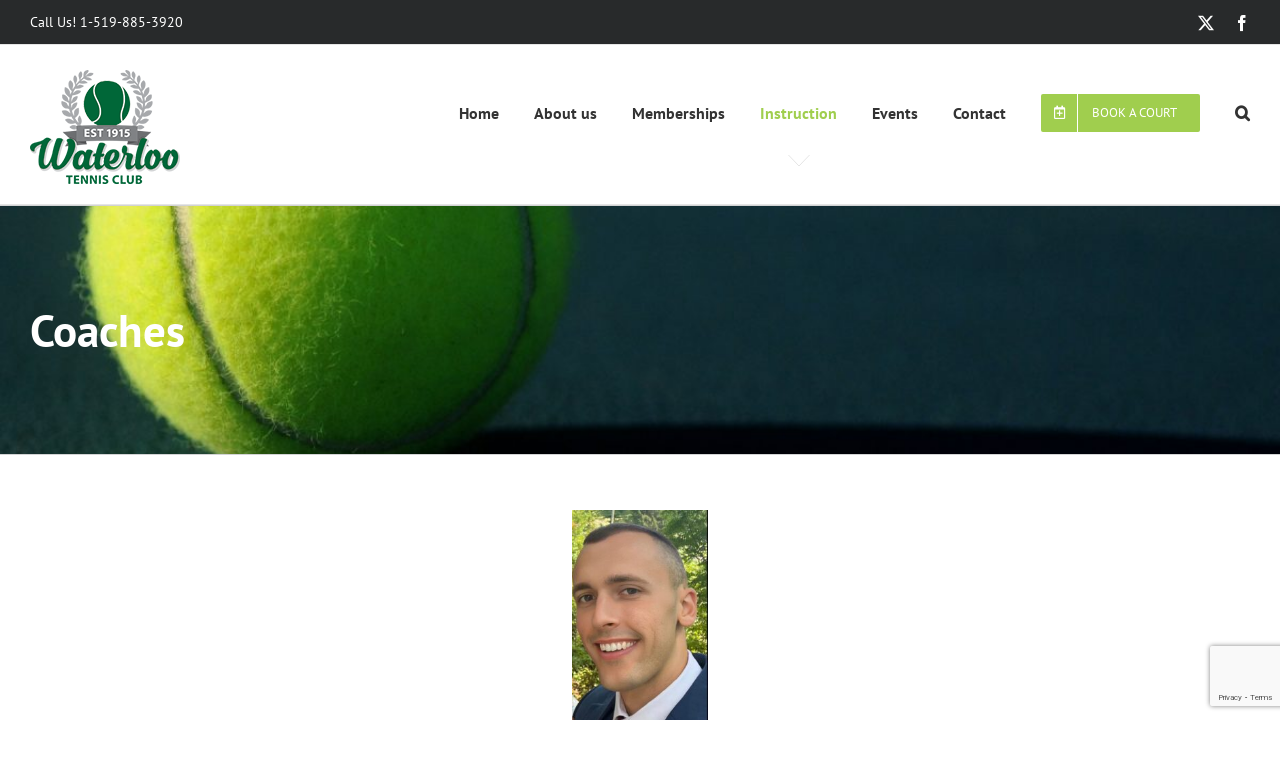

--- FILE ---
content_type: text/html; charset=UTF-8
request_url: https://www.waterlootennis.com/instruction/coaches
body_size: 25056
content:
<!DOCTYPE html>
<html class="avada-html-layout-wide avada-html-header-position-top" lang="en-US" prefix="og: http://ogp.me/ns# fb: http://ogp.me/ns/fb#">
<head>
	<meta http-equiv="X-UA-Compatible" content="IE=edge" />
	<meta http-equiv="Content-Type" content="text/html; charset=utf-8"/>
	<meta name="viewport" content="width=device-width, initial-scale=1, maximum-scale=1" />
	<title>Coaches &#8211; Waterloo Tennis Club</title>
<meta name='robots' content='max-image-preview:large' />
<link rel='dns-prefetch' href='//www.google.com' />
<link rel='dns-prefetch' href='//maps.googleapis.com' />
<link rel='dns-prefetch' href='//ajax.googleapis.com' />
<link rel='dns-prefetch' href='//fonts.googleapis.com' />
<link rel="alternate" type="application/rss+xml" title="Waterloo Tennis Club &raquo; Feed" href="https://www.waterlootennis.com/feed" />
<link rel="alternate" type="application/rss+xml" title="Waterloo Tennis Club &raquo; Comments Feed" href="https://www.waterlootennis.com/comments/feed" />
								<link rel="icon" href="https://www.waterlootennis.com/wp-content/uploads/2018/05/favicon-32x32.png" type="image/png" />
		
		
					<!-- Android Icon -->
						<link rel="icon" sizes="192x192" href="https://www.waterlootennis.com/wp-content/uploads/2018/05/favicon-57x57.png" type="image/png">
		
					<!-- MS Edge Icon -->
						<meta name="msapplication-TileImage" content="https://www.waterlootennis.com/wp-content/uploads/2018/05/favicon-72x72.png" type="image/png">
				<link rel="alternate" title="oEmbed (JSON)" type="application/json+oembed" href="https://www.waterlootennis.com/wp-json/oembed/1.0/embed?url=https%3A%2F%2Fwww.waterlootennis.com%2Finstruction%2Fcoaches" />
<link rel="alternate" title="oEmbed (XML)" type="text/xml+oembed" href="https://www.waterlootennis.com/wp-json/oembed/1.0/embed?url=https%3A%2F%2Fwww.waterlootennis.com%2Finstruction%2Fcoaches&#038;format=xml" />
					<meta name="description" content="Milos first started as a strength and conditioning coach for high-performance juniors at the Waterloo Tennis Club in 2015. Over the years, his coaching evolved to a more holistic view that incorporated technical, tactical, psychological and statistical components. His coaching methods have helped juniors compete in the top provincial and national tournaments in Canada and"/>
				
		<meta property="og:locale" content="en_US"/>
		<meta property="og:type" content="article"/>
		<meta property="og:site_name" content="Waterloo Tennis Club"/>
		<meta property="og:title" content="  Coaches"/>
				<meta property="og:description" content="Milos first started as a strength and conditioning coach for high-performance juniors at the Waterloo Tennis Club in 2015. Over the years, his coaching evolved to a more holistic view that incorporated technical, tactical, psychological and statistical components. His coaching methods have helped juniors compete in the top provincial and national tournaments in Canada and"/>
				<meta property="og:url" content="https://www.waterlootennis.com/instruction/coaches"/>
													<meta property="article:modified_time" content="2025-01-27T17:06:03-05:00"/>
											<meta property="og:image" content="https://www.waterlootennis.com/wp-content/uploads/2018/04/Waterloo-Tennis-Logo.png"/>
		<meta property="og:image:width" content="150"/>
		<meta property="og:image:height" content="114"/>
		<meta property="og:image:type" content="image/png"/>
				<style id='wp-img-auto-sizes-contain-inline-css' type='text/css'>
img:is([sizes=auto i],[sizes^="auto," i]){contain-intrinsic-size:3000px 1500px}
/*# sourceURL=wp-img-auto-sizes-contain-inline-css */
</style>
<style id='wp-emoji-styles-inline-css' type='text/css'>

	img.wp-smiley, img.emoji {
		display: inline !important;
		border: none !important;
		box-shadow: none !important;
		height: 1em !important;
		width: 1em !important;
		margin: 0 0.07em !important;
		vertical-align: -0.1em !important;
		background: none !important;
		padding: 0 !important;
	}
/*# sourceURL=wp-emoji-styles-inline-css */
</style>
<link rel='stylesheet' id='wpcloudy-css' href='https://www.waterlootennis.com/wp-content/plugins/wp-cloudy/css/wpcloudy.min.css?ver=6.9' type='text/css' media='all' />
<link rel='stylesheet' id='stec-ui-css' href='//ajax.googleapis.com/ajax/libs/jqueryui/1.11.4/themes/smoothness/jquery-ui.css?ver=6.9' type='text/css' media='all' />
<link rel='stylesheet' id='stec-forecast-css-css' href='https://www.waterlootennis.com/wp-content/plugins/stachethemes_event_calendar/front/css/forecast/forecast.css?ver=6.9' type='text/css' media='all' />
<link rel='stylesheet' id='stec-css-css' href='https://www.waterlootennis.com/wp-content/plugins/stachethemes_event_calendar/front/css/style.css?ver=6.9' type='text/css' media='all' />
<link rel='stylesheet' id='stec-animate-css-css' href='https://www.waterlootennis.com/wp-content/plugins/stachethemes_event_calendar/front/css/animate.css?ver=6.9' type='text/css' media='all' />
<link rel='stylesheet' id='stec-media-med-css-css' href='https://www.waterlootennis.com/wp-content/plugins/stachethemes_event_calendar/front/css/style.media-med.css?ver=6.9' type='text/css' media='all' />
<link rel='stylesheet' id='stec-media-small-css-css' href='https://www.waterlootennis.com/wp-content/plugins/stachethemes_event_calendar/front/css/style.media-small.css?ver=6.9' type='text/css' media='all' />
<link rel='stylesheet' id='stec-colorpicker-css' href='https://www.waterlootennis.com/wp-content/plugins/stachethemes_event_calendar/front/css/colorpicker/css/colorpicker.css?ver=6.9' type='text/css' media='all' />
<link rel='stylesheet' id='stec-google-fonts-css' href='//fonts.googleapis.com/css?family=Roboto%3A300%2C400%2C500%2C700&#038;ver=6.9' type='text/css' media='all' />
<link rel='stylesheet' id='stec-font-awesome-css' href='https://www.waterlootennis.com/wp-content/plugins/stachethemes_event_calendar/fonts/css/fontawesome-all.min.css?ver=6.9' type='text/css' media='all' />
<link rel='stylesheet' id='stec-create-form-css' href='https://www.waterlootennis.com/wp-content/plugins/stachethemes_event_calendar/front/css/create-form.css?ver=6.9' type='text/css' media='all' />
<link rel='stylesheet' id='fusion-dynamic-css-css' href='https://www.waterlootennis.com/wp-content/uploads/fusion-styles/d5e99ba2359f2135ea325ce31c8d910f.min.css?ver=3.14.2' type='text/css' media='all' />
<script type="text/javascript" id="jquery-core-js-extra">
/* <![CDATA[ */
var SDT_DATA = {"ajaxurl":"https://www.waterlootennis.com/wp-admin/admin-ajax.php","siteUrl":"https://www.waterlootennis.com/","pluginsUrl":"https://www.waterlootennis.com/wp-content/plugins","isAdmin":""};
//# sourceURL=jquery-core-js-extra
/* ]]> */
</script>
<script type="text/javascript" src="https://www.waterlootennis.com/wp-includes/js/jquery/jquery.min.js?ver=3.7.1" id="jquery-core-js"></script>
<script type="text/javascript" src="https://www.waterlootennis.com/wp-includes/js/jquery/jquery-migrate.min.js?ver=3.4.1" id="jquery-migrate-js"></script>
<script type="text/javascript" src="https://www.google.com/recaptcha/api.js?render=explicit+async+defer&amp;ver=6.9" id="stec-google-captcha-api-js"></script>
<script type="text/javascript" src="//maps.googleapis.com/maps/api/js?key=AIzaSyA6CA_OIsOKea3poIoBo8B2QIkTAYFb3Lo&amp;ver=6.9" id="stec-google-maps-js"></script>
<script type="text/javascript" src="https://www.waterlootennis.com/wp-content/plugins/stachethemes_event_calendar/front/js/libs/jquery.mobile.js?ver=6.9" id="stec-jquery-mobile-js-js"></script>
<script type="text/javascript" src="https://www.waterlootennis.com/wp-includes/js/jquery/ui/core.min.js?ver=1.13.3" id="jquery-ui-core-js"></script>
<script type="text/javascript" src="https://www.waterlootennis.com/wp-includes/js/jquery/ui/mouse.min.js?ver=1.13.3" id="jquery-ui-mouse-js"></script>
<script type="text/javascript" src="https://www.waterlootennis.com/wp-includes/js/jquery/ui/draggable.min.js?ver=1.13.3" id="jquery-ui-draggable-js"></script>
<script type="text/javascript" src="https://www.waterlootennis.com/wp-content/plugins/stachethemes_event_calendar/front/js/libs/touch-punch.js?ver=6.9" id="stec-touchpunch-js"></script>
<script type="text/javascript" src="https://www.waterlootennis.com/wp-content/plugins/stachethemes_event_calendar/front/js/libs/chart-2.2.1.min.js?ver=6.9" id="stec-chart-js"></script>
<script type="text/javascript" src="https://www.waterlootennis.com/wp-content/plugins/stachethemes_event_calendar/front/js/libs/moment.js?ver=6.9" id="stec-moment-js-js"></script>
<script type="text/javascript" src="https://www.waterlootennis.com/wp-content/plugins/stachethemes_event_calendar/front/js/libs/rrule.js?ver=6.9" id="stec-rrule-js-js"></script>
<script type="text/javascript" src="https://www.waterlootennis.com/wp-content/plugins/stachethemes_event_calendar/front/js/libs/nlp.js?ver=6.9" id="stec-nlp-js-js"></script>
<script type="text/javascript" src="https://www.waterlootennis.com/wp-content/plugins/stachethemes_event_calendar/front/js/animate.js?ver=6.9" id="stec-animate-js-js"></script>
<script type="text/javascript" id="stec-js-js-extra">
/* <![CDATA[ */
var stecLang = {"january":"january","february":"february","march":"march","april":"april","may":"may","june":"june","july":"july","august":"august","september":"september","october":"october","november":"november","december":"december","jan":"jan","feb":"feb","mar":"mar","apr":"apr","jun":"jun","jul":"jul","aug":"aug","sep":"sep","oct":"oct","nov":"nov","dec":"dec","sunday":"sunday","monday":"monday","tuesday":"tuesday","wednesday":"wednesday","thursday":"thursday","friday":"friday","saturday":"saturday","sun":"sun","mon":"mon","tue":"tue","wed":"wed","thu":"thu","fri":"fri","sat":"sat","featured":"Featured","featured_events":"Featured Events","select_all":"Select All","reminder":"Reminder","error":"Error","setting":"Setting","reminderset":"Reminder Set","deleting":"Deleting","deleted":"Deleted","humidity_percents":"Humidity %","rain_chance_percents":"Rain Chance %","temperature":"Temperature","clear_sky":"Clear Sky","rain":"Rain","snow":"Snow","sleet":"Sleet","wind":"Wind","fog":"Fog","cloudy":"Cloudy","partly_cloudy":"Partly Cloudy","N":"N","NNE":"NNE","NE":"NE","ENE":"ENE","E":"E","ESE":"ESE","SE":"SE","SSE":"SSE","S":"S (South)","SSW":"SSW","SW":"SW","WSW":"WSW","W":"W","WNW":"WNW","NW":"NW","NNW":"NNW","DaysAbbr":"D","HoursAbbr":"H","MinutesAbbr":"M","SecondsAbbr":"S","MoreSingular":"More","MorePlural":"More","select_options":"(Select Options)","copiedToClipboard":"Link copied to clipboard","cartError":"Error adding product to cart","uncategorized":"Uncategorized","nolocation":"No Location"};
var stecLang = {"january":"january","february":"february","march":"march","april":"april","may":"may","june":"june","july":"july","august":"august","september":"september","october":"october","november":"november","december":"december","jan":"jan","feb":"feb","mar":"mar","apr":"apr","jun":"jun","jul":"jul","aug":"aug","sep":"sep","oct":"oct","nov":"nov","dec":"dec","sunday":"sunday","monday":"monday","tuesday":"tuesday","wednesday":"wednesday","thursday":"thursday","friday":"friday","saturday":"saturday","sun":"sun","mon":"mon","tue":"tue","wed":"wed","thu":"thu","fri":"fri","sat":"sat","featured":"Featured","featured_events":"Featured Events","select_all":"Select All","reminder":"Reminder","error":"Error","setting":"Setting","reminderset":"Reminder Set","deleting":"Deleting","deleted":"Deleted","humidity_percents":"Humidity %","rain_chance_percents":"Rain Chance %","temperature":"Temperature","clear_sky":"Clear Sky","rain":"Rain","snow":"Snow","sleet":"Sleet","wind":"Wind","fog":"Fog","cloudy":"Cloudy","partly_cloudy":"Partly Cloudy","N":"N","NNE":"NNE","NE":"NE","ENE":"ENE","E":"E","ESE":"ESE","SE":"SE","SSE":"SSE","S":"S (South)","SSW":"SSW","SW":"SW","WSW":"WSW","W":"W","WNW":"WNW","NW":"NW","NNW":"NNW","DaysAbbr":"D","HoursAbbr":"H","MinutesAbbr":"M","SecondsAbbr":"S","MoreSingular":"More","MorePlural":"More","select_options":"(Select Options)","copiedToClipboard":"Link copied to clipboard","cartError":"Error adding product to cart","uncategorized":"Uncategorized","nolocation":"No Location"};
//# sourceURL=stec-js-js-extra
/* ]]> */
</script>
<script type="text/javascript" src="https://www.waterlootennis.com/wp-content/plugins/stachethemes_event_calendar/front/js/stec.js?ver=6.9" id="stec-js-js"></script>
<script type="text/javascript" src="https://www.waterlootennis.com/wp-content/plugins/stachethemes_event_calendar/front/js/stec-extend.js?ver=6.9" id="stec-extend-js"></script>
<script type="text/javascript" src="https://www.waterlootennis.com/wp-content/plugins/stachethemes_event_calendar/front/js/adds/search.js?ver=6.9" id="search-js-js"></script>
<script type="text/javascript" src="https://www.waterlootennis.com/wp-content/plugins/stachethemes_event_calendar/front/js/adds/top.calfilter.js?ver=6.9" id="top-calfilter-js-js"></script>
<script type="text/javascript" src="https://www.waterlootennis.com/wp-content/plugins/stachethemes_event_calendar/front/js/adds/tooltip.js?ver=6.9" id="tooltip-js-js"></script>
<script type="text/javascript" src="https://www.waterlootennis.com/wp-content/plugins/stachethemes_event_calendar/front/js/adds/media.js?ver=6.9" id="media-js-js"></script>
<script type="text/javascript" src="https://www.waterlootennis.com/wp-content/plugins/stachethemes_event_calendar/front/js/adds/intro.js?ver=6.9" id="intro-js-js"></script>
<script type="text/javascript" src="https://www.waterlootennis.com/wp-content/plugins/stachethemes_event_calendar/front/js/adds/location.js?ver=6.9" id="location-js-js"></script>
<script type="text/javascript" src="https://www.waterlootennis.com/wp-content/plugins/stachethemes_event_calendar/front/js/adds/schedule.js?ver=6.9" id="schedule-js-js"></script>
<script type="text/javascript" src="https://www.waterlootennis.com/wp-content/plugins/stachethemes_event_calendar/front/js/adds/guests.js?ver=6.9" id="guests-js-js"></script>
<script type="text/javascript" src="https://www.waterlootennis.com/wp-content/plugins/stachethemes_event_calendar/front/js/adds/attendance.js?ver=6.9" id="attendance-js-js"></script>
<script type="text/javascript" src="https://www.waterlootennis.com/wp-content/plugins/stachethemes_event_calendar/front/js/adds/comments.js?ver=6.9" id="comments-js-js"></script>
<script type="text/javascript" src="https://www.waterlootennis.com/wp-content/plugins/stachethemes_event_calendar/front/js/adds/forecast.js?ver=6.9" id="forecast-js-js"></script>
<script type="text/javascript" src="https://www.waterlootennis.com/wp-content/plugins/stachethemes_event_calendar/front/js/libs/colorpicker/colorpicker.js?ver=6.9" id="stec-colorpicker-js-js"></script>
<script type="text/javascript" src="https://www.waterlootennis.com/wp-includes/js/jquery/ui/datepicker.min.js?ver=1.13.3" id="jquery-ui-datepicker-js"></script>
<script type="text/javascript" id="jquery-ui-datepicker-js-after">
/* <![CDATA[ */
jQuery(function(jQuery){jQuery.datepicker.setDefaults({"closeText":"Close","currentText":"Today","monthNames":["January","February","March","April","May","June","July","August","September","October","November","December"],"monthNamesShort":["Jan","Feb","Mar","Apr","May","Jun","Jul","Aug","Sep","Oct","Nov","Dec"],"nextText":"Next","prevText":"Previous","dayNames":["Sunday","Monday","Tuesday","Wednesday","Thursday","Friday","Saturday"],"dayNamesShort":["Sun","Mon","Tue","Wed","Thu","Fri","Sat"],"dayNamesMin":["S","M","T","W","T","F","S"],"dateFormat":"MM d, yy","firstDay":0,"isRTL":false});});
//# sourceURL=jquery-ui-datepicker-js-after
/* ]]> */
</script>
<script type="text/javascript" src="https://www.waterlootennis.com/wp-content/plugins/stachethemes_event_calendar/front/js/adds/event.create.js?ver=6.9" id="stec-event-create-js-js"></script>
<script type="text/javascript" src="https://www.waterlootennis.com/wp-content/plugins/stachethemes_event_calendar/front/js/share.js?ver=6.9" id="stec-sharer-js-js"></script>
<script type="text/javascript" id="stec-create-form-js-js-extra">
/* <![CDATA[ */
var stecLang = {"january":"january","february":"february","march":"march","april":"april","may":"may","june":"june","july":"july","august":"august","september":"september","october":"october","november":"november","december":"december","jan":"jan","feb":"feb","mar":"mar","apr":"apr","jun":"jun","jul":"jul","aug":"aug","sep":"sep","oct":"oct","nov":"nov","dec":"dec","sunday":"sunday","monday":"monday","tuesday":"tuesday","wednesday":"wednesday","thursday":"thursday","friday":"friday","saturday":"saturday","sun":"sun","mon":"mon","tue":"tue","wed":"wed","thu":"thu","fri":"fri","sat":"sat","featured":"Featured","featured_events":"Featured Events","select_all":"Select All","reminder":"Reminder","error":"Error","setting":"Setting","reminderset":"Reminder Set","deleting":"Deleting","deleted":"Deleted","humidity_percents":"Humidity %","rain_chance_percents":"Rain Chance %","temperature":"Temperature","clear_sky":"Clear Sky","rain":"Rain","snow":"Snow","sleet":"Sleet","wind":"Wind","fog":"Fog","cloudy":"Cloudy","partly_cloudy":"Partly Cloudy","N":"N","NNE":"NNE","NE":"NE","ENE":"ENE","E":"E","ESE":"ESE","SE":"SE","SSE":"SSE","S":"S (South)","SSW":"SSW","SW":"SW","WSW":"WSW","W":"W","WNW":"WNW","NW":"NW","NNW":"NNW","DaysAbbr":"D","HoursAbbr":"H","MinutesAbbr":"M","SecondsAbbr":"S","MoreSingular":"More","MorePlural":"More","select_options":"(Select Options)","copiedToClipboard":"Link copied to clipboard","cartError":"Error adding product to cart","uncategorized":"Uncategorized","nolocation":"No Location"};
//# sourceURL=stec-create-form-js-js-extra
/* ]]> */
</script>
<script type="text/javascript" src="https://www.waterlootennis.com/wp-content/plugins/stachethemes_event_calendar/front/js/create_form.js?ver=6.9" id="stec-create-form-js-js"></script>
<link rel="https://api.w.org/" href="https://www.waterlootennis.com/wp-json/" /><link rel="alternate" title="JSON" type="application/json" href="https://www.waterlootennis.com/wp-json/wp/v2/pages/1029" /><link rel="EditURI" type="application/rsd+xml" title="RSD" href="https://www.waterlootennis.com/xmlrpc.php?rsd" />
<meta name="generator" content="WordPress 6.9" />
<link rel="canonical" href="https://www.waterlootennis.com/instruction/coaches" />
<link rel='shortlink' href='https://www.waterlootennis.com/?p=1029' />
<!-- Global site tag (gtag.js) - Google Analytics -->
<script async src="https://www.googletagmanager.com/gtag/js?id=UA-118607047-1"></script>
<script>
  window.dataLayer = window.dataLayer || [];
  function gtag(){dataLayer.push(arguments);}
  gtag('js', new Date());
  gtag('config', 'UA-118607047-1');
</script>        <script type='text/javascript'>
            if (typeof ajaxurl === 'undefined') {
                var ajaxurl = 'https://www.waterlootennis.com/wp-admin/admin-ajax.php';
            }
            if (typeof resturl === 'undefined') {
                var resturl = 'https://www.waterlootennis.com/wp-json/';
            }
        </script>
        <style type="text/css" id="css-fb-visibility">@media screen and (max-width: 640px){.fusion-no-small-visibility{display:none !important;}body .sm-text-align-center{text-align:center !important;}body .sm-text-align-left{text-align:left !important;}body .sm-text-align-right{text-align:right !important;}body .sm-text-align-justify{text-align:justify !important;}body .sm-flex-align-center{justify-content:center !important;}body .sm-flex-align-flex-start{justify-content:flex-start !important;}body .sm-flex-align-flex-end{justify-content:flex-end !important;}body .sm-mx-auto{margin-left:auto !important;margin-right:auto !important;}body .sm-ml-auto{margin-left:auto !important;}body .sm-mr-auto{margin-right:auto !important;}body .fusion-absolute-position-small{position:absolute;width:100%;}.awb-sticky.awb-sticky-small{ position: sticky; top: var(--awb-sticky-offset,0); }}@media screen and (min-width: 641px) and (max-width: 1024px){.fusion-no-medium-visibility{display:none !important;}body .md-text-align-center{text-align:center !important;}body .md-text-align-left{text-align:left !important;}body .md-text-align-right{text-align:right !important;}body .md-text-align-justify{text-align:justify !important;}body .md-flex-align-center{justify-content:center !important;}body .md-flex-align-flex-start{justify-content:flex-start !important;}body .md-flex-align-flex-end{justify-content:flex-end !important;}body .md-mx-auto{margin-left:auto !important;margin-right:auto !important;}body .md-ml-auto{margin-left:auto !important;}body .md-mr-auto{margin-right:auto !important;}body .fusion-absolute-position-medium{position:absolute;width:100%;}.awb-sticky.awb-sticky-medium{ position: sticky; top: var(--awb-sticky-offset,0); }}@media screen and (min-width: 1025px){.fusion-no-large-visibility{display:none !important;}body .lg-text-align-center{text-align:center !important;}body .lg-text-align-left{text-align:left !important;}body .lg-text-align-right{text-align:right !important;}body .lg-text-align-justify{text-align:justify !important;}body .lg-flex-align-center{justify-content:center !important;}body .lg-flex-align-flex-start{justify-content:flex-start !important;}body .lg-flex-align-flex-end{justify-content:flex-end !important;}body .lg-mx-auto{margin-left:auto !important;margin-right:auto !important;}body .lg-ml-auto{margin-left:auto !important;}body .lg-mr-auto{margin-right:auto !important;}body .fusion-absolute-position-large{position:absolute;width:100%;}.awb-sticky.awb-sticky-large{ position: sticky; top: var(--awb-sticky-offset,0); }}</style>		<script type="text/javascript">
			var doc = document.documentElement;
			doc.setAttribute( 'data-useragent', navigator.userAgent );
		</script>
		        <meta name="viewport" content="width=device-width, initial-scale=1.0">

        <!-- @todo if Facebook comments check --> 
        <script>(function (d, s, id) {
                var js, fjs = d.getElementsByTagName(s)[0];
                if (d.getElementById(id))
                    return;
                js = d.createElement(s);
                js.id = id;
                js.src = 'https://connect.facebook.net/en_US/sdk.js#xfbml=1&version=v2.12';
                fjs.parentNode.insertBefore(js, fjs);
            }(document, 'script', 'facebook-jssdk'));</script>

        <style>

    @-ms-viewport { 
        width: device-width;
        height: device-height;
    }  

    /* stec style generator */

     body .stec-top .stec-top-dropmenu-layouts > li i { color : #ffffff ; }  body .stec-top .stec-top-menu > li { color : #ffffff ; }  body .stec-top .stec-top-menu li[data-action="today"]:hover .stec-top-menu-count { color : #ffffff ; }  body .stec-top .stec-top-menu > li:hover i { color : #ffffff ; }  body .stec-top .stec-top-menu > li.active i { color : #ffffff ; }  body .stec-top .stec-top-menu > li:hover p { color : #ffffff ; }  body .stec-top .stec-top-menu > li.active p { color : #ffffff ; }  body .stec-top .stec-top-menu .stec-top-menu-count { color : #ffffff ; }  body .stec-top .stec-top-dropmenu-layouts > li:hover i { color : #ffffff ; }  body .stec-top .stec-top-dropmenu-layouts > li { background : #9fce4e ; }  body .stec-top .stec-top-menu > li { background : #9fce4e ; }  body .stec-top .stec-top-menu li[data-action="today"]:hover .stec-top-menu-count { background : #9fce4e ; }  body .stec-top .stec-top-menu > li:hover { background : #006837 ; }  body .stec-top .stec-top-menu > li.active { background : #006837 ; }  body .stec-top .stec-top-menu .stec-top-menu-count { background : #006837 ; }  body .stec-top .stec-top-dropmenu-layouts > li:hover { background : #006837 ; }  body .stec-top .stec-top-dropmenu-layouts > li:hover > ul li p { color : #ffffff ; }  body .stec-top .stec-top-menu-date-dropdown:hover .stec-top-menu-date-control-up i { color : #ffffff ; }  body .stec-top .stec-top-menu-date-dropdown:hover .stec-top-menu-date-control-down i { color : #ffffff ; }  body .stec-top .stec-top-menu-date-dropdown:hover li p { color : #ffffff ; }  body .stec-top .stec-top-menu-date .mobile-hover .stec-top-menu-date-control-up i { color : #ffffff ; }  body .stec-top .stec-top-menu-date .mobile-hover .stec-top-menu-date-control-down i { color : #ffffff ; }  body .stec-top .stec-top-menu-date .mobile-hover li p { color : #ffffff ; }  body .stec-top .stec-top-dropmenu-layouts > li:hover > ul li:hover { color : #ffffff ; }  body .stec-top .stec-top-menu-date-dropdown:hover .stec-top-menu-date-control-up:hover i { color : #ffffff ; }  body .stec-top .stec-top-menu-date-dropdown:hover .stec-top-menu-date-control-down:hover i { color : #ffffff ; }  body .stec-top .stec-top-menu-date ul li:hover p { color : #ffffff ; }  body .stec-top .stec-top-menu-search .stec-top-search-results li.active i { color : #ffffff ; }  body .stec-top .stec-top-menu-search .stec-top-search-results li:hover i { color : #ffffff ; }  body .stec-top .stec-top-menu-search .stec-top-search-results li.active p { color : #ffffff ; }  body .stec-top .stec-top-menu-search .stec-top-search-results li:hover p { color : #ffffff ; }  body .stec-top .stec-top-dropmenu-layouts > li:hover > ul li { background : #9fce4e ; }  body .stec-top .stec-top-menu-date-control-up { background : #9fce4e ; }  body .stec-top .stec-top-menu-date-control-down { background : #9fce4e ; }  body .stec-top .stec-top-menu-date ul li { background : #9fce4e ; }  body .stec-top .stec-top-menu-search .stec-top-search-dropdown { background : #9fce4e ; }  body .stec-top .stec-top-menu-filter-dropdown { border-color : #9fce4e ; }  body .stec-top .stec-top-menu-filter-dropdown { background   : #9fce4e ; }  body .stec-top .stec-top-menu-filter-dropdown > div > div > ul { background   : #9fce4e ; }  body .stec-top .stec-top-dropmenu-layouts > li:hover > ul li.active { background : #006837 ; }  body .stec-top .stec-top-dropmenu-layouts > li:hover > ul li:hover { background : #006837 ; }  body .stec-top .stec-top-menu-date-control-up:hover { background : #006837 ; }  body .stec-top .stec-top-menu-date-control-down:hover { background : #006837 ; }  body .stec-top .stec-top-menu-date ul li.active { background : #006837 ; }  body .stec-top .stec-top-menu-date ul li:hover { background : #006837 ; }  body .stec-top .stec-top-menu-search .stec-top-search-results li.active { background : #006837 ; }  body .stec-top .stec-top-menu-search .stec-top-search-results li:hover { background : #006837 ; }  body .stec-top .stec-top-menu-filter-dropdown > div > div.active > div { border-color : #006837 ; }  body .stec-top .stec-top-menu-filter-dropdown > div > div.active > div { background : #006837 ; }  body .stec-top .stec-top-menu-filter-dropdown > div > div > ul li { background : #006837 ; }  body .stec-top .stec-top-menu-search .stec-top-search-form { background : #ffffff ; }  body .stec-top .stec-top-menu-search .stec-top-search-form input { color : #333333 ; }  body .stec-top .stec-top-menu-search .stec-top-search-form a i { color : #333333 ; }  body .stec-top-menu-date-small{ font-family: PT Sans ; }  body .stec-top-menu-date-small{ font-weight: 600 ; }  body .stec-top-menu-date-small{ font-size: 16px ; }  body .stec-top .stec-top-menu > li p{ font-family: PT Sans ; }  body .stec-top .stec-top-menu > li p{ font-weight: 600 ; }  body .stec-top .stec-top-menu > li p{ font-size: 16px ; }  body .stec-top .stec-top-dropmenu-layouts ul p{ font-family: PT Sans ; }  body .stec-top .stec-top-dropmenu-layouts ul p{ font-weight: 600 ; }  body .stec-top .stec-top-dropmenu-layouts ul p{ font-size: 16px ; }  body .stec-top .stec-top-menu-search .stec-top-search-form input{ font-family: PT Sans ; }  body .stec-top .stec-top-menu-search .stec-top-search-form input{ font-weight: 600 ; }  body .stec-top .stec-top-menu-search .stec-top-search-form input{ font-size: 16px ; }  body .stec-layout-agenda-monthstart { background : #e6e8ed ; }  body .stec-layout-agenda-monthstart-month { color : #0c0c0c ; }  body .stec-layout-agenda-monthstart-year { color : #999999 ; }  body .stec-layout-agenda-daycell { background : #ffffff ; }  body .stec-layout-agenda-daycell:hover { background : #f0f1f2 ; }  body .stec-layout-agenda-daycell.active { background : #4d576c ; }  body .stec-layout-agenda-daycell-label { color : #999999 ; }  body .stec-layout-agenda-daycell-num  { color : #0c0c0c ; }  body .stec-layout-agenda-daycell.active .stec-layout-agenda-daycell-label { color : #ffffff ; }  body .stec-layout-agenda-daycell.active .stec-layout-agenda-daycell-num { color : #ffffff ; }  body .stec-layout-agenda-daycell.stec-layout-agenda-daycell-today .stec-layout-agenda-daycell-label { color : #e25261 ; }  body .stec-layout-agenda-daycell.stec-layout-agenda-daycell-today .stec-layout-agenda-daycell-num { color : #e25261 ; }  body .stec-layout-agenda-events-all-datetext { color : #006837 ; }  body .stec-layout-agenda-events-all-load-more { background : #9fce4e ; }  body .stec-layout-agenda-events-all-load-more p { color : #ffffff ; }  body .stec-layout-agenda-events-all-load-more:hover { background : #006837 ; }  body .stec-layout-agenda-events-all-load-more:hover p { color : #ffffff ; }  body .stec-layout-agenda-events-all-load-more{ font-family: PT Sans ; }  body .stec-layout-agenda-events-all-load-more{ font-weight: 400 ; }  body .stec-layout-agenda-events-all-load-more{ font-size: 14px ; }  body .stec-layout-agenda-monthstart-year{ font-family: PT Sans ; }  body .stec-layout-agenda-monthstart-year{ font-weight: 400 ; }  body .stec-layout-agenda-monthstart-year{ font-size: 12px ; }  body .stec-layout-agenda-monthstart-month{ font-family: PT Sans ; }  body .stec-layout-agenda-monthstart-month{ font-weight: 400 ; }  body .stec-layout-agenda-monthstart-month{ font-size: 18px ; }  body .stec-layout-agenda-daycell-label{ font-family: PT Sans ; }  body .stec-layout-agenda-daycell-label{ font-weight: 400 ; }  body .stec-layout-agenda-daycell-label{ font-size: 14px ; }  body .stec-layout-agenda-daycell-num{ font-family: PT Sans ; }  body .stec-layout-agenda-daycell-num{ font-weight: 400 ; }  body .stec-layout-agenda-daycell-num{ font-size: 30px ; }  body .stec-layout-agenda-events-all-datetext{ font-family: PT Sans ; }  body .stec-layout-agenda-events-all-datetext{ font-weight: 700 ; }  body .stec-layout-agenda-events-all-datetext{ font-size: 14px ; }  body .stec-layout-day-noevents { color : #4d576c ; }  body .stec-layout-day-noevents{ font-family: PT Sans ; }  body .stec-layout-day-noevents{ font-weight: 700 ; }  body .stec-layout-day-noevents{ font-size: 14px ; }  body .stec-layout-grid .stec-layout-grid-event { background : #fff ; }  body .stec-layout-grid .stec-layout-grid-event-title a { color : #333333 ; }  body .stec-layout-grid .stec-layout-grid-event span { color : #666666 ; }  body .stec-layout-grid .stec-layout-grid-event span i { color : #666666 ; }  body .stec-layout-grid-events-all-load-more { background : #9fce4e ; }  body .stec-layout-grid-events-all-load-more p { color : #ffffff ; }  body .stec-layout-grid-events-all-load-more:hover { background : #006837 ; }  body .stec-layout-grid-events-all-load-more:hover p { color : #ffffff ; }  body .stec-layout-grid .stec-layout-grid-event-title a{ font-family: PT Sans ; }  body .stec-layout-grid .stec-layout-grid-event-title a{ font-weight: 600 ; }  body .stec-layout-grid .stec-layout-grid-event-title a{ font-size: 18px ; }  body .stec-layout-grid .stec-layout-grid-event-short-desc{ font-family: PT Sans ; }  body .stec-layout-grid .stec-layout-grid-event-short-desc{ font-weight: 400 ; }  body .stec-layout-grid .stec-layout-grid-event-short-desc{ font-size: 16px ; }  body .stec-layout-grid .stec-layout-grid-event-short-desc{ line-height: 1.3 ; }  body .stec-layout-grid .stec-layout-grid-event span:not(.stec-layout-grid-event-short-desc){ font-family: PT Sans ; }  body .stec-layout-grid .stec-layout-grid-event span:not(.stec-layout-grid-event-short-desc){ font-weight: 400 ; }  body .stec-layout-grid .stec-layout-grid-event span:not(.stec-layout-grid-event-short-desc){ font-size: 14px ; }  body .stec-layout-grid .stec-layout-grid-event .stec-layout-grid-invited{ font-family: PT Sans ; }  body .stec-layout-grid .stec-layout-grid-event .stec-layout-grid-invited{ font-weight: 400 ; }  body .stec-layout-grid .stec-layout-grid-event .stec-layout-grid-invited{ font-size: 14px ; }  body .stec-layout-grid-event-status-expired{ font-family: PT Sans ; }  body .stec-layout-grid-event-status-expired{ font-weight: 400 ; }  body .stec-layout-grid-event-status-expired{ font-size: 14px ; }  body .stec-layout-grid-event-status-progress{ font-family: PT Sans ; }  body .stec-layout-grid-event-status-progress{ font-weight: 400 ; }  body .stec-layout-grid-event-status-progress{ font-size: 14px ; }  body .stec-layout-grid-events-all-load-more{ font-family: PT Sans ; }  body .stec-layout-grid-events-all-load-more{ font-weight: 400 ; }  body .stec-layout-grid-events-all-load-more{ font-size: 16px ; }  body .stec-layout-agenda-eventholder-form .stec-layout-event-preview.stec-layout-event-preview-animate-complete { background : #b3c9cc ; }  body .stec-event-holder .stec-layout-event-preview.stec-layout-event-preview-animate-complete { background : #b3c9cc ; }  body .stec-layout-agenda-eventholder-form .stec-layout-event-preview.stec-layout-event-preview-animate { background : #b3c9cc ; }  body .stec-event-holder .stec-layout-event-preview.stec-layout-event-preview-animate { background : #b3c9cc ; }  body .stec-layout-agenda-events-all-list .stec-layout-event-preview.stec-layout-event-preview-animate { background : #b3c9cc ; }  body .stec-layout-agenda-events-all-list .stec-layout-event-preview.stec-layout-event-preview-animate-complete { background : #b3c9cc ; }  body .stec-layout-event-preview:hover { background : #f0f1f2 ; }  body .stec-event-holder .stec-layout-event-preview.stec-layout-event-preview-animate-complete:hover { background : #f0f1f2 ; }  body .stec-layout-agenda-eventholder-form .stec-layout-event-preview.stec-layout-event-preview-animate-complete:hover { background : #f0f1f2 ; }  body .stec-layout-agenda-events-all-list .stec-layout-event-preview.stec-layout-event-preview-animate-complete:hover { background : #f0f1f2 ; }  body .stec-layout-agenda-events-all-list .stec-layout-event-preview.stec-layout-event-preview-animate-complete:hover { background : #f0f1f2 ; }  body .stec-layout-event-preview-left-text-title { color : #333333 ; }  body .stec-layout-single-preview-left-text-title { color : #333333 ; }  body .stec-layout-event-preview-left-text-date { color : #333333 ; }  body .stec-layout-event-preview-left-text-sub { color : #333333 ; }  body .stec-layout-single-preview-left-text-date { color : #333333 ; }  body .stec-layout-event-preview-right-menu { color : #333333 ; }  body .stec-layout-event-preview-left-reminder-toggle:not(.stec-layout-event-preview-left-reminder-success) { color : #333333 ; }  body .stec-layout-event-preview-left-reminder-toggle:not(.stec-layout-event-preview-left-reminder-success) { border-color : #333333 ; }  body .stec-layout-single-preview-left-reminder-toggle:not(.stec-layout-single-preview-left-reminder-success) { color : #333333 ; }  body .stec-layout-single-preview-left-reminder-toggle:not(.stec-layout-single-preview-left-reminder-success) { border-color : #333333 ; }  body .stec-layout-event-preview-left-approval-cancel { color : #333333 ; }  body .stec-layout-event-preview-left-approval-cancel { border-color : #333333 ; }  body .stec-layout-event-preview-right-menu:hover { color : #7cb9c2 ; }  body .stec-layout-event-preview-right-menu.active { color : #7cb9c2 ; }  body .stec-layout-event-preview-left-reminder-toggle.active:not(.stec-layout-event-preview-left-reminder-success) { color : #7cb9c2 ; }  body .stec-layout-single-preview-left-reminder-toggle.active:not(.stec-layout-single-preview-left-reminder-success) { color : #7cb9c2 ; }  body .stec-layout-event-preview-right-event-toggle { color : #333333 ; }  body .stec-layout-event-inner-intro-exports-toggle { color : #333333 ; }  body .stec-layout-event-inner-intro-attachments-toggle { color : #333333 ; }  body .stec-layout-single-attachments-toggle { color : #333333 ; }  body .stec-layout-event-inner-schedule-tab-toggle { color : #333333 ; }  body .stec-layout-single-schedule-tab-toggle { color : #333333 ; }  body .stec-layout-event-inner-intro-exports-toggle:hover { color : #b3c9cc ; }  body .stec-layout-event-inner-intro-exports-toggle.active { color : #b3c9cc ; }  body .stec-layout-event-inner-intro-attachments-toggle:hover { color : #b3c9cc ; }  body .stec-layout-event-inner-intro-attachments-toggle.active { color : #b3c9cc ; }  body .stec-layout-single-attachments-toggle:hover { color : #b3c9cc ; }  body .stec-layout-single-attachments-toggle.active { color : #b3c9cc ; }  body .stec-layout-event-preview-right-event-toggle.active { color : #b3c9cc ; }  body .stec-layout-event-preview-right-event-toggle:hover { color : #b3c9cc ; }  body .stec-layout-event-inner-schedule-tab-toggle:hover { color : #b3c9cc ; }  body .stec-layout-event-inner-schedule-tab.open .stec-layout-event-inner-schedule-tab-toggle { color : #b3c9cc ; }  body .stec-layout-single-schedule-tab-toggle:hover { color : #b3c9cc ; }  body .stec-layout-single-schedule-tab.open .stec-layout-single-schedule-tab-toggle { color : #b3c9cc ; }  body .stec-layout-event-preview-reminder::before { background : #4d576c ; }  body .stec-layout-event-preview-reminder { background : #4d576c ; }  body .stec-layout-event-preview-reminder input { background : #ffffff ; }  body .stec-layout-event-preview-reminder-units-selector p { background : #ffffff ; }  body .stec-layout-event-preview-reminder input { color : #4d576c ; }  body .stec-layout-event-preview-reminder-units-selector p  { color : #4d576c ; }  body .stec-layout-event-preview-reminder button { background : #fcb755 ; }  body .stec-layout-event-preview-reminder button { color : #ffffff ; }  body .stec-layout-event-preview-reminder button:hover { background : #f15e6e ; }  body .stec-layout-event-preview-reminder button:hover { color : #ffffff ; }  body .stec-layout-event-preview-reminder-units-selector li { background : #f15e6e ; }  body .stec-layout-single-preview-reminder-units-selector li { background : #f15e6e ; }  body .stec-layout-event-preview-reminder-units-selector li { color : #ffffff ; }  body .stec-layout-single-preview-reminder-units-selector li { color : #ffffff ; }  body .stec-layout-event-preview-reminder-units-selector:hover p { background : #e25261 ; }  body .stec-layout-event-preview-reminder-units-selector li:hover { background : #e25261 ; }  body .stec-layout-single-preview-reminder-units-selector:hover p { background : #e25261 ; }  body .stec-layout-single-preview-reminder-units-selector li:hover { background : #e25261 ; }  body .stec-layout-event-preview-reminder-units-selector:hover p { color : #ffffff ; }  body .stec-layout-event-preview-reminder-units-selector li:hover { color : #ffffff ; }  body .stec-layout-single-preview-reminder-units-selector:hover p { color : #ffffff ; }  body .stec-layout-single-preview-reminder-units-selector li:hover { color : #ffffff ; }  body .stec-layout-event-preview-left-text-featured span { background : #f15e6e ; }  body .stec-layout-event-preview-left-text-featured i { color : #f15e6e ; }  body .stec-layout-single-preview-left-text-featured span { background : #f15e6e ; }  body .stec-layout-single-preview-left-text-featured i { color : #f15e6e ; }  body .stec-layout-event-preview-left-text-featured span { color : #ffffff ; }  body .stec-layout-single-preview-left-text-featured span { color : #ffffff ; }  body .stec-layout-event-preview-left-text-title{ font-family: PT Sans ; }  body .stec-layout-event-preview-left-text-title{ font-weight: 400 ; }  body .stec-layout-event-preview-left-text-title{ font-size: 18px ; }  body .stec-layout-event-preview-left-text-title{ line-height: 1.2 ; }  body .stec-layout-single-preview-left-text-title{ font-family: PT Sans ; }  body .stec-layout-single-preview-left-text-title{ font-weight: 400 ; }  body .stec-layout-single-preview-left-text-title{ font-size: 18px ; }  body .stec-layout-single-preview-left-text-title{ line-height: 1.2 ; }  body .stec-layout-event-preview-left-text-date{ font-family: PT Sans ; }  body .stec-layout-event-preview-left-text-date{ font-weight: 400 ; }  body .stec-layout-event-preview-left-text-date{ font-size: 14px ; }  body .stec-layout-single-preview-left-text-date{ font-family: PT Sans ; }  body .stec-layout-single-preview-left-text-date{ font-weight: 400 ; }  body .stec-layout-single-preview-left-text-date{ font-size: 14px ; }  body .stec-layout-event-preview-left-text-sub{ font-family: PT Sans ; }  body .stec-layout-event-preview-left-text-sub{ font-weight: 400 ; }  body .stec-layout-event-preview-left-text-sub{ font-size: 14px ; }  body .stec-layout-event-preview-reminder input{ font-family: PT Sans ; }  body .stec-layout-event-preview-reminder input{ font-weight: 400 ; }  body .stec-layout-event-preview-reminder input{ font-size: 14px ; }  body .stec-layout-event-preview-reminder button{ font-family: PT Sans ; }  body .stec-layout-event-preview-reminder button{ font-weight: 400 ; }  body .stec-layout-event-preview-reminder button{ font-size: 14px ; }  body .stec-layout-event-preview-reminder-units-selector p{ font-family: PT Sans ; }  body .stec-layout-event-preview-reminder-units-selector p{ font-weight: 400 ; }  body .stec-layout-event-preview-reminder-units-selector p{ font-size: 14px ; }  body .stec-layout-event-preview-reminder-units-selector li{ font-family: PT Sans ; }  body .stec-layout-event-preview-reminder-units-selector li{ font-weight: 400 ; }  body .stec-layout-event-preview-reminder-units-selector li{ font-size: 14px ; }  body .stec-layout-single-preview-left-reminder-toggle{ font-family: PT Sans ; }  body .stec-layout-single-preview-left-reminder-toggle{ font-weight: 400 ; }  body .stec-layout-single-preview-left-reminder-toggle{ font-size: 11px ; }  body .stec-layout-event-preview-left-reminder-toggle{ font-family: PT Sans ; }  body .stec-layout-event-preview-left-reminder-toggle{ font-weight: 400 ; }  body .stec-layout-event-preview-left-reminder-toggle{ font-size: 11px ; }  body .stec-layout-event-preview-left-approval-cancel{ font-family: PT Sans ; }  body .stec-layout-event-preview-left-approval-cancel{ font-weight: 400 ; }  body .stec-layout-event-preview-left-approval-cancel{ font-size: 11px ; }  body .stec-layout-event-preview-left-text-featured span{ font-family: PT Sans ; }  body .stec-layout-event-preview-left-text-featured span{ font-weight: 400 ; }  body .stec-layout-event-preview-left-text-featured span{ font-size: 10px ; }  body .stec-layout-single-preview-left-text-featured span{ font-family: PT Sans ; }  body .stec-layout-single-preview-left-text-featured span{ font-weight: 400 ; }  body .stec-layout-single-preview-left-text-featured span{ font-size: 10px ; }  body .stec-layout-month-daylabel td { background : #333333 ; }  body .stec-layout-week-daylabel td { background : #333333 ; }  body .stec-layout-month-daylabel p { color : #ffffff ; }  body .stec-layout-week-daylabel p { color : #ffffff ; }  body .stec-layout-month-daylabel .stec-layout-month-daylabel-today p { color : #f15e6f ; }  body .stec-layout-week-daylabel .stec-layout-week-daylabel-today p { color : #f15e6f ; }  body .stec-layout-month-daycell .stec-layout-month-daycell-wrap { background : #ffffff ; }  body .stec-layout-week-daycell .stec-layout-week-daycell-wrap { background : #ffffff ; }  body .stec-layout-month-daycell:hover .stec-layout-month-daycell-wrap { background : #f0f1f2 ; }  body .stec-layout-week-daycell:hover .stec-layout-week-daycell-wrap { background : #f0f1f2 ; }  body .stec-layout-week-daycell.stec-layout-week-daycell-inactive:hover .stec-layout-week-daycell-wrap { background : #f0f1f2 ; }  body .stec-layout-month-daycell.stec-layout-month-daycell-inactive:hover .stec-layout-month-daycell-wrap { background : #f0f1f2 ; }  body .stec-layout-month-daycell.active .stec-layout-month-daycell-wrap { background : #b3c9cc ; }  body .stec-layout-week-daycell.active .stec-layout-week-daycell-wrap { background : #b3c9cc ; }  body .stec-layout-month-daycell:not(.stec-layout-month-daycell-today) .stec-layout-month-daycell-wrap .stec-layout-month-daycell-num { color : #333333 ; }  body .stec-layout-week-daycell:not(.stec-layout-week-daycell-today) .stec-layout-week-daycell-wrap .stec-layout-week-daycell-num { color : #333333 ; }  body .stec-layout-week-daycell.active .stec-layout-week-daycell-eventmore-count-dot { background : #ffffff ; }  body .stec-layout-month-daycell.active .stec-layout-month-daycell-eventmore-count-dot { background : #ffffff ; }  body .stec-layout-month-daycell.active:not(.stec-layout-month-daycell-today) .stec-layout-month-daycell-wrap .stec-layout-month-daycell-num { color : #ffffff ; }  body .stec-layout-week-daycell.active:not(.stec-layout-week-daycell-today) .stec-layout-week-daycell-wrap .stec-layout-week-daycell-num { color : #ffffff ; }  body .stec-layout-month-daycell.stec-layout-month-daycell-today .stec-layout-month-daycell-num::before { background : #f15e6f ; }  body .stec-layout-week-daycell.stec-layout-week-daycell-today .stec-layout-week-daycell-num::before { background : #f15e6f ; }  body .stec-layout-month-daycell-today .stec-layout-month-daycell-wrap .stec-layout-month-daycell-num { color : #ffffff ; }  body .stec-layout-week-daycell-today .stec-layout-week-daycell-wrap .stec-layout-week-daycell-num { color : #ffffff ; }  body .stec-layout-month-daycell.stec-layout-month-daycell-inactive .stec-layout-month-daycell-wrap { background : #b8b8b8 ; }  body .stec-layout-week-daycell.stec-layout-week-daycell-inactive .stec-layout-week-daycell-wrap { background : #b8b8b8 ; }  body .stec-layout-month-daycell:not(.stec-layout-month-daycell-today).stec-layout-month-daycell-inactive .stec-layout-month-daycell-wrap .stec-layout-month-daycell-num { color : #3491a1 ; }  body .stec-layout-week-daycell:not(.stec-layout-week-daycell-today).stec-layout-week-daycell-inactive .stec-layout-week-daycell-wrap .stec-layout-week-daycell-num { color : #3491a1 ; }  body .stec-layout-month-daycell-eventmore-count-dot { background : #333333 ; }  body .stec-layout-week-daycell-eventmore-count-dot { background : #333333 ; }  body .stec-layout-month-daycell-eventmore-count { color : #333333 ; }  body .stec-layout-week-daycell-eventmore-count { color : #333333 ; }  body .stec-layout-month-daycell-events .stec-layout-month-daycell-event.stec-layout-month-daycell-event-bright .stec-layout-month-daycell-event-name { color : #333333 ; }  body .stec-layout-week-daycell-events .stec-layout-week-daycell-event.stec-layout-week-daycell-event-bright .stec-layout-week-daycell-event-name { color : #333333 ; }  body .stec-layout-month-daycell-events .stec-layout-month-daycell-event .stec-layout-month-daycell-event-name { color : #ffffff ; }  body .stec-layout-week-daycell-events .stec-layout-week-daycell-event .stec-layout-week-daycell-event-name { color : #ffffff ; }  body .stec-layout-month-daylabel p{ font-family: PT Sans ; }  body .stec-layout-month-daylabel p{ font-weight: 400 ; }  body .stec-layout-month-daylabel p{ font-size: 14px ; }  body .stec-layout-week-daylabel p{ font-family: PT Sans ; }  body .stec-layout-week-daylabel p{ font-weight: 400 ; }  body .stec-layout-week-daylabel p{ font-size: 14px ; }  body .stec-layout-month-daycell .stec-layout-month-daycell-wrap .stec-layout-month-daycell-num{ font-family: PT Sans ; }  body .stec-layout-month-daycell .stec-layout-month-daycell-wrap .stec-layout-month-daycell-num{ font-weight: 700 ; }  body .stec-layout-month-daycell .stec-layout-month-daycell-wrap .stec-layout-month-daycell-num{ font-size: 16px ; }  body .stec-layout-week-daycell .stec-layout-week-daycell-wrap .stec-layout-week-daycell-num{ font-family: PT Sans ; }  body .stec-layout-week-daycell .stec-layout-week-daycell-wrap .stec-layout-week-daycell-num{ font-weight: 700 ; }  body .stec-layout-week-daycell .stec-layout-week-daycell-wrap .stec-layout-week-daycell-num{ font-size: 16px ; }  body .stec-layout-week-daycell-eventmore-count{ font-family: PT Sans ; }  body .stec-layout-week-daycell-eventmore-count{ font-weight: 400 ; }  body .stec-layout-week-daycell-eventmore-count{ font-size: 10px ; }  body .stec-layout-month-daycell-eventmore-count{ font-family: PT Sans ; }  body .stec-layout-month-daycell-eventmore-count{ font-weight: 400 ; }  body .stec-layout-month-daycell-eventmore-count{ font-size: 10px ; }  body .stec-layout-month-daycell-events .stec-layout-month-daycell-event .stec-layout-month-daycell-event-name{ font-family: PT Sans ; }  body .stec-layout-month-daycell-events .stec-layout-month-daycell-event .stec-layout-month-daycell-event-name{ font-weight: 400 ; }  body .stec-layout-month-daycell-events .stec-layout-month-daycell-event .stec-layout-month-daycell-event-name{ font-size: 10px ; }  body .stec-layout-week-daycell-events .stec-layout-week-daycell-event .stec-layout-week-daycell-event-name{ font-family: PT Sans ; }  body .stec-layout-week-daycell-events .stec-layout-week-daycell-event .stec-layout-week-daycell-event-name{ font-weight: 400 ; }  body .stec-layout-week-daycell-events .stec-layout-week-daycell-event .stec-layout-week-daycell-event-name{ font-size: 10px ; }  body .stec-layout-event-inner-top-tabs { background : #f8f9fa ; }  body .stec-layout-event-inner-top-tabs p { color : #bdc1c8 ; }  body .stec-layout-event-inner-top-tabs i { color : #bdc1c8 ; }  body .stec-layout-event-inner-top-tabs li.active { background : #ffffff ; }  body .stec-layout-event-inner-top-tabs li.active p { color : #4d576c ; }  body .stec-layout-event-inner-top-tabs li.active i { color : #4d576c ; }  body .stec-layout-event-inner { background : #ffffff ; }  body .stec-style-button { background : #9fce4e ; }  body .stec-layout-event-btn-fontandcolor { background : #9fce4e ; }  body .stec-layout-single-btn-fontandcolor { background : #9fce4e ; }  body .stec-style-button { color : #ffffff ; }  body .stec-layout-event-btn-fontandcolor { color : #ffffff ; }  body .stec-layout-single-btn-fontandcolor { color : #ffffff ; }  body .stec-style-button:hover { background : #006837 ; }  body .stec-style-button.active { background : #006837 ; }  body .stec-layout-event-btn-fontandcolor.active { background : #006837 ; }  body .stec-layout-event-btn-fontandcolor:hover { background : #006837 ; }  body .stec-layout-single-btn-fontandcolor.active { background : #006837 ; }  body .stec-layout-single-btn-fontandcolor:hover { background : #006837 ; }  body .stec-style-button.active { color : #ffffff ; }  body .stec-style-button:hover { color : #ffffff ; }  body .stec-layout-event-btn-fontandcolor.active { color : #ffffff ; }  body .stec-layout-event-btn-fontandcolor:hover { color : #ffffff ; }  body .stec-layout-single-btn-fontandcolor.active { color : #ffffff ; }  body .stec-layout-single-btn-fontandcolor:hover { color : #ffffff ; }  body .stec-layout-event-btn-sec-fontandcolor { background : #9fce4e ; }  body .stec-layout-single-btn-sec-fontandcolor { background : #9fce4e ; }  body .stec-layout-event-btn-sec-fontandcolor { border-color : #9fce4e ; }  body .stec-layout-single-btn-sec-fontandcolor { border-color : #9fce4e ; }  body .stec-layout-event-btn-sec-fontandcolor { color : #ffffff ; }  body .stec-layout-single-btn-sec-fontandcolor { color : #ffffff ; }  body .stec-layout-event-btn-sec-fontandcolor.active { background : #006837 ; }  body .stec-layout-event-btn-sec-fontandcolor:hover { background : #006837 ; }  body .stec-layout-single-btn-sec-fontandcolor.active { background : #006837 ; }  body .stec-layout-single-btn-sec-fontandcolor:hover { background : #006837 ; }  body .stec-layout-event-btn-sec-fontandcolor.active { border-color : #006837 ; }  body .stec-layout-event-btn-sec-fontandcolor:hover { border-color : #006837 ; }  body .stec-layout-single-btn-sec-fontandcolor.active { border-color : #006837 ; }  body .stec-layout-single-btn-sec-fontandcolor:hover { border-color : #006837 ; }  body .stec-layout-event-btn-sec-fontandcolor.active { color : #ffffff ; }  body .stec-layout-event-btn-sec-fontandcolor:hover { color : #ffffff ; }  body .stec-layout-single-btn-sec-fontandcolor.active { color : #ffffff ; }  body .stec-layout-single-btn-sec-fontandcolor:hover { color : #ffffff ; }  body .stec-layout-event-title-fontandcolor { color : #333333 ; }  body .stec-layout-event-title2-fontandcolor { color : #333333 ; }  body .stec-layout-event-title2-fontandcolor a { color : #333333 ; }  body .stec-layout-event-text-fontandcolor { color : #666666 ; }  body .stec-layout-event-inner-intro-exports form button { color : #9fce4e ; }  body .stec-layout-event-inner-intro-attachment a:hover { color : #006837 ; }  body .stec-layout-single-attachment a:hover { color : #006837 ; }  body .stec-layout-event-input-fontandcolor { background : #dbdbdb ; }  body .stec-layout-event-input-fontandcolor { color : #333333 ; }  body .stec-layout-event-input-fontandcolor::placeholder { color : #333333 ; }  body .stec-layout-event-inner-intro-counter-num { color : #202020 ; }  body .stec-layout-single-counter-num { color : #202020 ; }  body .stec-layout-event-inner-intro-counter-label { color : #999da2 ; }  body .stec-layout-single-counter-label { color : #999da2 ; }  body .stec-layout-event-inner-schedule-tab-right-title span { color : #4d576c ; }  body .stec-layout-single-schedule-tab-right-title span { color : #4d576c ; }  body .stec-layout-event-inner-schedule-tab-left span { color : #bdc1c8 ; }  body .stec-layout-single-schedule-tab-left span { color : #bdc1c8 ; }  body .stec-layout-event-inner-forecast-top-title { color : #4d576c ; }  body .stec-layout-event-inner-forecast-details > div > p { color : #4d576c ; }  body .stec-layout-single-forecast-top-title { color : #4d576c ; }  body .stec-layout-single-forecast-details > div > p { color : #4d576c ; }  body .stec-layout-event-inner-forecast-today-left-current-text { color : #4d576c ; }  body .stec-layout-single-forecast-today-left-current-text { color : #4d576c ; }  body .stec-layout-event-inner-forecast-today-left-current-temp { color : #999da2 ; }  body .stec-layout-single-forecast-today-left-current-temp { color : #999da2 ; }  body .stec-layout-event-inner-forecast-details-left-forecast-top { background : #f8f9fa ; }  body .stec-layout-single-forecast-details-left-forecast-top { background : #f8f9fa ; }  body .stec-layout-event-inner-forecast-details-left-forecast-top p { color : #bdc1c8 ; }  body .stec-layout-event-inner-forecast-details-left-forecast-day p { color : #bdc1c8 ; }  body .stec-layout-event-inner-forecast-today-right, body .stec-layout-event-inner-forecast-top-date { color : #bdc1c8 ; }  body .stec-layout-event-inner-forecast-top-date { color : #bdc1c8 ; }  body .stec-layout-single-forecast-details-left-forecast-top p { color : #bdc1c8 ; }  body .stec-layout-single-forecast-details-left-forecast-day p { color : #bdc1c8 ; }  body .stec-layout-single-forecast-today-right, body .stec-layout-single-forecast-top-date { color : #bdc1c8 ; }  body .stec-layout-single-forecast-top-date { color : #bdc1c8 ; }  body .stec-layout-event-title-fontandcolor{ font-family: PT Sans ; }  body .stec-layout-event-title-fontandcolor{ font-weight: 400 ; }  body .stec-layout-event-title-fontandcolor{ font-size: 30px ; }  body .stec-layout-event-inner-intro-media-content-subs p{ font-family: PT Sans ; }  body .stec-layout-event-inner-intro-media-content-subs p{ font-weight: 400 ; }  body .stec-layout-event-inner-intro-media-content-subs p{ font-size: 16px ; }  body .stec-layout-event-inner-intro-media-content > div div p{ font-family: PT Sans ; }  body .stec-layout-event-inner-intro-media-content > div div p{ font-weight: 400 ; }  body .stec-layout-event-inner-intro-media-content > div div p{ font-size: 16px ; }  body .stec-layout-event-title2-fontandcolor{ font-family: PT Sans ; }  body .stec-layout-event-title2-fontandcolor{ font-weight: 400 ; }  body .stec-layout-event-title2-fontandcolor{ font-size: 16px ; }  body .stec-layout-event-inner-top-tabs p{ font-family: PT Sans ; }  body .stec-layout-event-inner-top-tabs p{ font-weight: 400 ; }  body .stec-layout-event-inner-top-tabs p{ font-size: 16px ; }  body .stec-layout-event-btn-fontandcolor{ font-family: PT Sans ; }  body .stec-layout-event-btn-fontandcolor{ font-weight: 400 ; }  body .stec-layout-event-btn-fontandcolor{ font-size: 16px ; }  body .stec-layout-single-btn-fontandcolor{ font-family: PT Sans ; }  body .stec-layout-single-btn-fontandcolor{ font-weight: 400 ; }  body .stec-layout-single-btn-fontandcolor{ font-size: 16px ; }  body .stec-layout-event-btn-sec-fontandcolor{ font-family: PT Sans ; }  body .stec-layout-event-btn-sec-fontandcolor{ font-weight: 400 ; }  body .stec-layout-event-btn-sec-fontandcolor{ font-size: 16px ; }  body .stec-layout-single-btn-sec-fontandcolor{ font-family: PT Sans ; }  body .stec-layout-single-btn-sec-fontandcolor{ font-weight: 400 ; }  body .stec-layout-single-btn-sec-fontandcolor{ font-size: 16px ; }  body .stec-layout-event-inner-intro-media-content > div div span{ font-family: PT Sans ; }  body .stec-layout-event-inner-intro-media-content > div div span{ font-weight: 400 ; }  body .stec-layout-event-inner-intro-media-content > div div span{ font-size: 16px ; }  body .stec-layout-event-inner-intro-media-content > div div span{ line-height: 1.6 ; }  body .stec-layout-event-inner-intro-media-content-subs span{ font-family: PT Sans ; }  body .stec-layout-event-inner-intro-media-content-subs span{ font-weight: 400 ; }  body .stec-layout-event-inner-intro-media-content-subs span{ font-size: 16px ; }  body .stec-layout-event-inner-intro-media-content-subs span{ line-height: 1.6 ; }  body .stec-layout-event-text-fontandcolor{ font-family: PT Sans ; }  body .stec-layout-event-text-fontandcolor{ font-weight: 400 ; }  body .stec-layout-event-text-fontandcolor{ font-size: 16px ; }  body .stec-layout-event-text-fontandcolor{ line-height: 1.6 ; }  body .stec-layout-event-input-fontandcolor{ font-family: PT Sans ; }  body .stec-layout-event-input-fontandcolor{ font-weight: 400 ; }  body .stec-layout-event-input-fontandcolor{ font-size: 16px ; }  body .stec-layout-event-input-fontandcolor{ line-height: 1.6 ; }  body .stec-layout-event-inner-intro-counter-num{ font-family: PT Sans ; }  body .stec-layout-event-inner-intro-counter-num{ font-weight: 700 ; }  body .stec-layout-event-inner-intro-counter-num{ font-size: 40px ; }  body .stec-layout-single-counter-num{ font-family: PT Sans ; }  body .stec-layout-single-counter-num{ font-weight: 700 ; }  body .stec-layout-single-counter-num{ font-size: 40px ; }  body .stec-layout-event-inner-intro-counter-label{ font-family: PT Sans ; }  body .stec-layout-event-inner-intro-counter-label{ font-weight: 400 ; }  body .stec-layout-event-inner-intro-counter-label{ font-size: 14px ; }  body .stec-layout-single-counter-label{ font-family: PT Sans ; }  body .stec-layout-single-counter-label{ font-weight: 400 ; }  body .stec-layout-single-counter-label{ font-size: 14px ; }  body .stec-layout-event-inner-schedule-tab-right-title span{ font-family: PT Sans ; }  body .stec-layout-event-inner-schedule-tab-right-title span{ font-weight: 500 ; }  body .stec-layout-event-inner-schedule-tab-right-title span{ font-size: 18px ; }  body .stec-layout-single-schedule-tab-right-title span{ font-family: PT Sans ; }  body .stec-layout-single-schedule-tab-right-title span{ font-weight: 500 ; }  body .stec-layout-single-schedule-tab-right-title span{ font-size: 18px ; }  body .stec-layout-event-inner-schedule-tab-left span{ font-family: PT Sans ; }  body .stec-layout-event-inner-schedule-tab-left span{ font-weight: 400 ; }  body .stec-layout-event-inner-schedule-tab-left span{ font-size: 14px ; }  body .stec-layout-single-schedule-tab-left span{ font-family: PT Sans ; }  body .stec-layout-single-schedule-tab-left span{ font-weight: 400 ; }  body .stec-layout-single-schedule-tab-left span{ font-size: 14px ; }  body .stec-layout-event-inner-forecast-top-title{ font-family: PT Sans ; }  body .stec-layout-event-inner-forecast-top-title{ font-weight: 500 ; }  body .stec-layout-event-inner-forecast-top-title{ font-size: 24px ; }  body .stec-layout-event-inner-forecast-details > div > p{ font-family: PT Sans ; }  body .stec-layout-event-inner-forecast-details > div > p{ font-weight: 500 ; }  body .stec-layout-event-inner-forecast-details > div > p{ font-size: 24px ; }  body .stec-layout-single-forecast-top-title{ font-family: PT Sans ; }  body .stec-layout-single-forecast-top-title{ font-weight: 500 ; }  body .stec-layout-single-forecast-top-title{ font-size: 24px ; }  body .stec-layout-single-forecast-details > div > p{ font-family: PT Sans ; }  body .stec-layout-single-forecast-details > div > p{ font-weight: 500 ; }  body .stec-layout-single-forecast-details > div > p{ font-size: 24px ; }  body .stec-layout-event-inner-forecast-today-left-current-text{ font-family: PT Sans ; }  body .stec-layout-event-inner-forecast-today-left-current-text{ font-weight: 500 ; }  body .stec-layout-event-inner-forecast-today-left-current-text{ font-size: 20px ; }  body .stec-layout-single-forecast-today-left-current-text{ font-family: PT Sans ; }  body .stec-layout-single-forecast-today-left-current-text{ font-weight: 500 ; }  body .stec-layout-single-forecast-today-left-current-text{ font-size: 20px ; }  body .stec-layout-event-inner-forecast-today-left-current-temp{ font-family: PT Sans ; }  body .stec-layout-event-inner-forecast-today-left-current-temp{ font-weight: 400 ; }  body .stec-layout-event-inner-forecast-today-left-current-temp{ font-size: 43px ; }  body .stec-layout-single-forecast-today-left-current-temp{ font-family: PT Sans ; }  body .stec-layout-single-forecast-today-left-current-temp{ font-weight: 400 ; }  body .stec-layout-single-forecast-today-left-current-temp{ font-size: 43px ; }  body .stec-layout-event-inner-forecast-details-left-forecast-top p{ font-family: PT Sans ; }  body .stec-layout-event-inner-forecast-details-left-forecast-top p{ font-weight: 500 ; }  body .stec-layout-event-inner-forecast-details-left-forecast-top p{ font-size: 12px ; }  body .stec-layout-single-forecast-details-left-forecast-top p{ font-family: PT Sans ; }  body .stec-layout-single-forecast-details-left-forecast-top p{ font-weight: 500 ; }  body .stec-layout-single-forecast-details-left-forecast-top p{ font-size: 12px ; }  body .stec-layout-event-inner-forecast-details-left-forecast-day p{ font-family: PT Sans ; }  body .stec-layout-event-inner-forecast-details-left-forecast-day p{ font-weight: 400 ; }  body .stec-layout-event-inner-forecast-details-left-forecast-day p{ font-size: 16px ; }  body .stec-layout-event-inner-forecast-today-right p{ font-family: PT Sans ; }  body .stec-layout-event-inner-forecast-today-right p{ font-weight: 400 ; }  body .stec-layout-event-inner-forecast-today-right p{ font-size: 16px ; }  body .stec-layout-event-inner-forecast-top-date{ font-family: PT Sans ; }  body .stec-layout-event-inner-forecast-top-date{ font-weight: 400 ; }  body .stec-layout-event-inner-forecast-top-date{ font-size: 16px ; }  body .stec-layout-single-forecast-details-left-forecast-day p{ font-family: PT Sans ; }  body .stec-layout-single-forecast-details-left-forecast-day p{ font-weight: 400 ; }  body .stec-layout-single-forecast-details-left-forecast-day p{ font-size: 16px ; }  body .stec-layout-single-forecast-today-right p{ font-family: PT Sans ; }  body .stec-layout-single-forecast-today-right p{ font-weight: 400 ; }  body .stec-layout-single-forecast-today-right p{ font-size: 16px ; }  body .stec-layout-single-forecast-top-date{ font-family: PT Sans ; }  body .stec-layout-single-forecast-top-date{ font-weight: 400 ; }  body .stec-layout-single-forecast-top-date{ font-size: 16px ; }  body .stec-layout-event-inner-intro .stec-layout-event-inner-intro-title { text-align : center ; }  body .stec-layout-event-inner-intro-desc { text-align : left ; }  body .stec-tooltip-title { color : #4d576c ; }  body .stec-tooltip-desc { color : #9599a2 ; }  body .stec-tooltip-location { color : #9599a2 ; }  body .stec-tooltip-timespan { color : #9599a2 ; }  body .stec-tooltip { background : #ffffff ; }  body .stec-tooltip-counter { color : #ffffff ; }  body .stec-tooltip-counter { background : #4d576c ; }  body .stec-tooltip-expired { color : #ffffff ; }  body .stec-tooltip-expired { background : #f15e6e ; }  body .stec-tooltip-progress { color : #ffffff ; }  body .stec-tooltip-progress { background : #53b32b ; }  body .stec-tooltip-title{ font-family: PT Sans ; }  body .stec-tooltip-title{ font-weight: 400 ; }  body .stec-tooltip-title{ font-size: 20px ; }  body .stec-tooltip-desc{ font-family: PT Sans ; }  body .stec-tooltip-desc{ font-weight: 400 ; }  body .stec-tooltip-desc{ font-size: 14px ; }  body .stec-tooltip-desc{ line-height: 1.3 ; }  body .stec-tooltip-location{ font-family: PT Sans ; }  body .stec-tooltip-location{ font-weight: 400 ; }  body .stec-tooltip-location{ font-size: 14px ; }  body .stec-tooltip-location{ line-height: 1.3 ; }  body .stec-tooltip-timespan{ font-family: PT Sans ; }  body .stec-tooltip-timespan{ font-weight: 400 ; }  body .stec-tooltip-timespan{ font-size: 14px ; }  body .stec-tooltip-timespan{ line-height: 1.3 ; }  body .stec-tooltip-status{ font-family: PT Sans ; }  body .stec-tooltip-status{ font-weight: 400 ; }  body .stec-tooltip-status{ font-size: 10px ; }  body .stec-tooltip-counter{ font-family: PT Sans ; }  body .stec-tooltip-counter{ font-weight: 400 ; }  body .stec-tooltip-counter{ font-size: 10px ; } 
</style>

	<style id='global-styles-inline-css' type='text/css'>
:root{--wp--preset--aspect-ratio--square: 1;--wp--preset--aspect-ratio--4-3: 4/3;--wp--preset--aspect-ratio--3-4: 3/4;--wp--preset--aspect-ratio--3-2: 3/2;--wp--preset--aspect-ratio--2-3: 2/3;--wp--preset--aspect-ratio--16-9: 16/9;--wp--preset--aspect-ratio--9-16: 9/16;--wp--preset--color--black: #000000;--wp--preset--color--cyan-bluish-gray: #abb8c3;--wp--preset--color--white: #ffffff;--wp--preset--color--pale-pink: #f78da7;--wp--preset--color--vivid-red: #cf2e2e;--wp--preset--color--luminous-vivid-orange: #ff6900;--wp--preset--color--luminous-vivid-amber: #fcb900;--wp--preset--color--light-green-cyan: #7bdcb5;--wp--preset--color--vivid-green-cyan: #00d084;--wp--preset--color--pale-cyan-blue: #8ed1fc;--wp--preset--color--vivid-cyan-blue: #0693e3;--wp--preset--color--vivid-purple: #9b51e0;--wp--preset--color--awb-color-1: rgba(255,255,255,1);--wp--preset--color--awb-color-2: rgba(246,246,246,1);--wp--preset--color--awb-color-3: rgba(235,234,234,1);--wp--preset--color--awb-color-4: rgba(224,222,222,1);--wp--preset--color--awb-color-5: rgba(160,206,78,1);--wp--preset--color--awb-color-6: rgba(116,116,116,1);--wp--preset--color--awb-color-7: rgba(0,104,56,1);--wp--preset--color--awb-color-8: rgba(51,51,51,1);--wp--preset--color--awb-color-custom-10: rgba(235,234,234,0.8);--wp--preset--color--awb-color-custom-11: rgba(54,56,57,1);--wp--preset--color--awb-color-custom-12: rgba(229,229,229,1);--wp--preset--color--awb-color-custom-13: rgba(232,232,232,1);--wp--preset--gradient--vivid-cyan-blue-to-vivid-purple: linear-gradient(135deg,rgb(6,147,227) 0%,rgb(155,81,224) 100%);--wp--preset--gradient--light-green-cyan-to-vivid-green-cyan: linear-gradient(135deg,rgb(122,220,180) 0%,rgb(0,208,130) 100%);--wp--preset--gradient--luminous-vivid-amber-to-luminous-vivid-orange: linear-gradient(135deg,rgb(252,185,0) 0%,rgb(255,105,0) 100%);--wp--preset--gradient--luminous-vivid-orange-to-vivid-red: linear-gradient(135deg,rgb(255,105,0) 0%,rgb(207,46,46) 100%);--wp--preset--gradient--very-light-gray-to-cyan-bluish-gray: linear-gradient(135deg,rgb(238,238,238) 0%,rgb(169,184,195) 100%);--wp--preset--gradient--cool-to-warm-spectrum: linear-gradient(135deg,rgb(74,234,220) 0%,rgb(151,120,209) 20%,rgb(207,42,186) 40%,rgb(238,44,130) 60%,rgb(251,105,98) 80%,rgb(254,248,76) 100%);--wp--preset--gradient--blush-light-purple: linear-gradient(135deg,rgb(255,206,236) 0%,rgb(152,150,240) 100%);--wp--preset--gradient--blush-bordeaux: linear-gradient(135deg,rgb(254,205,165) 0%,rgb(254,45,45) 50%,rgb(107,0,62) 100%);--wp--preset--gradient--luminous-dusk: linear-gradient(135deg,rgb(255,203,112) 0%,rgb(199,81,192) 50%,rgb(65,88,208) 100%);--wp--preset--gradient--pale-ocean: linear-gradient(135deg,rgb(255,245,203) 0%,rgb(182,227,212) 50%,rgb(51,167,181) 100%);--wp--preset--gradient--electric-grass: linear-gradient(135deg,rgb(202,248,128) 0%,rgb(113,206,126) 100%);--wp--preset--gradient--midnight: linear-gradient(135deg,rgb(2,3,129) 0%,rgb(40,116,252) 100%);--wp--preset--font-size--small: 12px;--wp--preset--font-size--medium: 20px;--wp--preset--font-size--large: 24px;--wp--preset--font-size--x-large: 42px;--wp--preset--font-size--normal: 16px;--wp--preset--font-size--xlarge: 32px;--wp--preset--font-size--huge: 48px;--wp--preset--spacing--20: 0.44rem;--wp--preset--spacing--30: 0.67rem;--wp--preset--spacing--40: 1rem;--wp--preset--spacing--50: 1.5rem;--wp--preset--spacing--60: 2.25rem;--wp--preset--spacing--70: 3.38rem;--wp--preset--spacing--80: 5.06rem;--wp--preset--shadow--natural: 6px 6px 9px rgba(0, 0, 0, 0.2);--wp--preset--shadow--deep: 12px 12px 50px rgba(0, 0, 0, 0.4);--wp--preset--shadow--sharp: 6px 6px 0px rgba(0, 0, 0, 0.2);--wp--preset--shadow--outlined: 6px 6px 0px -3px rgb(255, 255, 255), 6px 6px rgb(0, 0, 0);--wp--preset--shadow--crisp: 6px 6px 0px rgb(0, 0, 0);}:where(.is-layout-flex){gap: 0.5em;}:where(.is-layout-grid){gap: 0.5em;}body .is-layout-flex{display: flex;}.is-layout-flex{flex-wrap: wrap;align-items: center;}.is-layout-flex > :is(*, div){margin: 0;}body .is-layout-grid{display: grid;}.is-layout-grid > :is(*, div){margin: 0;}:where(.wp-block-columns.is-layout-flex){gap: 2em;}:where(.wp-block-columns.is-layout-grid){gap: 2em;}:where(.wp-block-post-template.is-layout-flex){gap: 1.25em;}:where(.wp-block-post-template.is-layout-grid){gap: 1.25em;}.has-black-color{color: var(--wp--preset--color--black) !important;}.has-cyan-bluish-gray-color{color: var(--wp--preset--color--cyan-bluish-gray) !important;}.has-white-color{color: var(--wp--preset--color--white) !important;}.has-pale-pink-color{color: var(--wp--preset--color--pale-pink) !important;}.has-vivid-red-color{color: var(--wp--preset--color--vivid-red) !important;}.has-luminous-vivid-orange-color{color: var(--wp--preset--color--luminous-vivid-orange) !important;}.has-luminous-vivid-amber-color{color: var(--wp--preset--color--luminous-vivid-amber) !important;}.has-light-green-cyan-color{color: var(--wp--preset--color--light-green-cyan) !important;}.has-vivid-green-cyan-color{color: var(--wp--preset--color--vivid-green-cyan) !important;}.has-pale-cyan-blue-color{color: var(--wp--preset--color--pale-cyan-blue) !important;}.has-vivid-cyan-blue-color{color: var(--wp--preset--color--vivid-cyan-blue) !important;}.has-vivid-purple-color{color: var(--wp--preset--color--vivid-purple) !important;}.has-black-background-color{background-color: var(--wp--preset--color--black) !important;}.has-cyan-bluish-gray-background-color{background-color: var(--wp--preset--color--cyan-bluish-gray) !important;}.has-white-background-color{background-color: var(--wp--preset--color--white) !important;}.has-pale-pink-background-color{background-color: var(--wp--preset--color--pale-pink) !important;}.has-vivid-red-background-color{background-color: var(--wp--preset--color--vivid-red) !important;}.has-luminous-vivid-orange-background-color{background-color: var(--wp--preset--color--luminous-vivid-orange) !important;}.has-luminous-vivid-amber-background-color{background-color: var(--wp--preset--color--luminous-vivid-amber) !important;}.has-light-green-cyan-background-color{background-color: var(--wp--preset--color--light-green-cyan) !important;}.has-vivid-green-cyan-background-color{background-color: var(--wp--preset--color--vivid-green-cyan) !important;}.has-pale-cyan-blue-background-color{background-color: var(--wp--preset--color--pale-cyan-blue) !important;}.has-vivid-cyan-blue-background-color{background-color: var(--wp--preset--color--vivid-cyan-blue) !important;}.has-vivid-purple-background-color{background-color: var(--wp--preset--color--vivid-purple) !important;}.has-black-border-color{border-color: var(--wp--preset--color--black) !important;}.has-cyan-bluish-gray-border-color{border-color: var(--wp--preset--color--cyan-bluish-gray) !important;}.has-white-border-color{border-color: var(--wp--preset--color--white) !important;}.has-pale-pink-border-color{border-color: var(--wp--preset--color--pale-pink) !important;}.has-vivid-red-border-color{border-color: var(--wp--preset--color--vivid-red) !important;}.has-luminous-vivid-orange-border-color{border-color: var(--wp--preset--color--luminous-vivid-orange) !important;}.has-luminous-vivid-amber-border-color{border-color: var(--wp--preset--color--luminous-vivid-amber) !important;}.has-light-green-cyan-border-color{border-color: var(--wp--preset--color--light-green-cyan) !important;}.has-vivid-green-cyan-border-color{border-color: var(--wp--preset--color--vivid-green-cyan) !important;}.has-pale-cyan-blue-border-color{border-color: var(--wp--preset--color--pale-cyan-blue) !important;}.has-vivid-cyan-blue-border-color{border-color: var(--wp--preset--color--vivid-cyan-blue) !important;}.has-vivid-purple-border-color{border-color: var(--wp--preset--color--vivid-purple) !important;}.has-vivid-cyan-blue-to-vivid-purple-gradient-background{background: var(--wp--preset--gradient--vivid-cyan-blue-to-vivid-purple) !important;}.has-light-green-cyan-to-vivid-green-cyan-gradient-background{background: var(--wp--preset--gradient--light-green-cyan-to-vivid-green-cyan) !important;}.has-luminous-vivid-amber-to-luminous-vivid-orange-gradient-background{background: var(--wp--preset--gradient--luminous-vivid-amber-to-luminous-vivid-orange) !important;}.has-luminous-vivid-orange-to-vivid-red-gradient-background{background: var(--wp--preset--gradient--luminous-vivid-orange-to-vivid-red) !important;}.has-very-light-gray-to-cyan-bluish-gray-gradient-background{background: var(--wp--preset--gradient--very-light-gray-to-cyan-bluish-gray) !important;}.has-cool-to-warm-spectrum-gradient-background{background: var(--wp--preset--gradient--cool-to-warm-spectrum) !important;}.has-blush-light-purple-gradient-background{background: var(--wp--preset--gradient--blush-light-purple) !important;}.has-blush-bordeaux-gradient-background{background: var(--wp--preset--gradient--blush-bordeaux) !important;}.has-luminous-dusk-gradient-background{background: var(--wp--preset--gradient--luminous-dusk) !important;}.has-pale-ocean-gradient-background{background: var(--wp--preset--gradient--pale-ocean) !important;}.has-electric-grass-gradient-background{background: var(--wp--preset--gradient--electric-grass) !important;}.has-midnight-gradient-background{background: var(--wp--preset--gradient--midnight) !important;}.has-small-font-size{font-size: var(--wp--preset--font-size--small) !important;}.has-medium-font-size{font-size: var(--wp--preset--font-size--medium) !important;}.has-large-font-size{font-size: var(--wp--preset--font-size--large) !important;}.has-x-large-font-size{font-size: var(--wp--preset--font-size--x-large) !important;}
/*# sourceURL=global-styles-inline-css */
</style>
<style id='wp-block-library-inline-css' type='text/css'>
:root{--wp-block-synced-color:#7a00df;--wp-block-synced-color--rgb:122,0,223;--wp-bound-block-color:var(--wp-block-synced-color);--wp-editor-canvas-background:#ddd;--wp-admin-theme-color:#007cba;--wp-admin-theme-color--rgb:0,124,186;--wp-admin-theme-color-darker-10:#006ba1;--wp-admin-theme-color-darker-10--rgb:0,107,160.5;--wp-admin-theme-color-darker-20:#005a87;--wp-admin-theme-color-darker-20--rgb:0,90,135;--wp-admin-border-width-focus:2px}@media (min-resolution:192dpi){:root{--wp-admin-border-width-focus:1.5px}}.wp-element-button{cursor:pointer}:root .has-very-light-gray-background-color{background-color:#eee}:root .has-very-dark-gray-background-color{background-color:#313131}:root .has-very-light-gray-color{color:#eee}:root .has-very-dark-gray-color{color:#313131}:root .has-vivid-green-cyan-to-vivid-cyan-blue-gradient-background{background:linear-gradient(135deg,#00d084,#0693e3)}:root .has-purple-crush-gradient-background{background:linear-gradient(135deg,#34e2e4,#4721fb 50%,#ab1dfe)}:root .has-hazy-dawn-gradient-background{background:linear-gradient(135deg,#faaca8,#dad0ec)}:root .has-subdued-olive-gradient-background{background:linear-gradient(135deg,#fafae1,#67a671)}:root .has-atomic-cream-gradient-background{background:linear-gradient(135deg,#fdd79a,#004a59)}:root .has-nightshade-gradient-background{background:linear-gradient(135deg,#330968,#31cdcf)}:root .has-midnight-gradient-background{background:linear-gradient(135deg,#020381,#2874fc)}:root{--wp--preset--font-size--normal:16px;--wp--preset--font-size--huge:42px}.has-regular-font-size{font-size:1em}.has-larger-font-size{font-size:2.625em}.has-normal-font-size{font-size:var(--wp--preset--font-size--normal)}.has-huge-font-size{font-size:var(--wp--preset--font-size--huge)}.has-text-align-center{text-align:center}.has-text-align-left{text-align:left}.has-text-align-right{text-align:right}.has-fit-text{white-space:nowrap!important}#end-resizable-editor-section{display:none}.aligncenter{clear:both}.items-justified-left{justify-content:flex-start}.items-justified-center{justify-content:center}.items-justified-right{justify-content:flex-end}.items-justified-space-between{justify-content:space-between}.screen-reader-text{border:0;clip-path:inset(50%);height:1px;margin:-1px;overflow:hidden;padding:0;position:absolute;width:1px;word-wrap:normal!important}.screen-reader-text:focus{background-color:#ddd;clip-path:none;color:#444;display:block;font-size:1em;height:auto;left:5px;line-height:normal;padding:15px 23px 14px;text-decoration:none;top:5px;width:auto;z-index:100000}html :where(.has-border-color){border-style:solid}html :where([style*=border-top-color]){border-top-style:solid}html :where([style*=border-right-color]){border-right-style:solid}html :where([style*=border-bottom-color]){border-bottom-style:solid}html :where([style*=border-left-color]){border-left-style:solid}html :where([style*=border-width]){border-style:solid}html :where([style*=border-top-width]){border-top-style:solid}html :where([style*=border-right-width]){border-right-style:solid}html :where([style*=border-bottom-width]){border-bottom-style:solid}html :where([style*=border-left-width]){border-left-style:solid}html :where(img[class*=wp-image-]){height:auto;max-width:100%}:where(figure){margin:0 0 1em}html :where(.is-position-sticky){--wp-admin--admin-bar--position-offset:var(--wp-admin--admin-bar--height,0px)}@media screen and (max-width:600px){html :where(.is-position-sticky){--wp-admin--admin-bar--position-offset:0px}}
/*wp_block_styles_on_demand_placeholder:697162d963c63*/
/*# sourceURL=wp-block-library-inline-css */
</style>
<style id='wp-block-library-theme-inline-css' type='text/css'>
.wp-block-audio :where(figcaption){color:#555;font-size:13px;text-align:center}.is-dark-theme .wp-block-audio :where(figcaption){color:#ffffffa6}.wp-block-audio{margin:0 0 1em}.wp-block-code{border:1px solid #ccc;border-radius:4px;font-family:Menlo,Consolas,monaco,monospace;padding:.8em 1em}.wp-block-embed :where(figcaption){color:#555;font-size:13px;text-align:center}.is-dark-theme .wp-block-embed :where(figcaption){color:#ffffffa6}.wp-block-embed{margin:0 0 1em}.blocks-gallery-caption{color:#555;font-size:13px;text-align:center}.is-dark-theme .blocks-gallery-caption{color:#ffffffa6}:root :where(.wp-block-image figcaption){color:#555;font-size:13px;text-align:center}.is-dark-theme :root :where(.wp-block-image figcaption){color:#ffffffa6}.wp-block-image{margin:0 0 1em}.wp-block-pullquote{border-bottom:4px solid;border-top:4px solid;color:currentColor;margin-bottom:1.75em}.wp-block-pullquote :where(cite),.wp-block-pullquote :where(footer),.wp-block-pullquote__citation{color:currentColor;font-size:.8125em;font-style:normal;text-transform:uppercase}.wp-block-quote{border-left:.25em solid;margin:0 0 1.75em;padding-left:1em}.wp-block-quote cite,.wp-block-quote footer{color:currentColor;font-size:.8125em;font-style:normal;position:relative}.wp-block-quote:where(.has-text-align-right){border-left:none;border-right:.25em solid;padding-left:0;padding-right:1em}.wp-block-quote:where(.has-text-align-center){border:none;padding-left:0}.wp-block-quote.is-large,.wp-block-quote.is-style-large,.wp-block-quote:where(.is-style-plain){border:none}.wp-block-search .wp-block-search__label{font-weight:700}.wp-block-search__button{border:1px solid #ccc;padding:.375em .625em}:where(.wp-block-group.has-background){padding:1.25em 2.375em}.wp-block-separator.has-css-opacity{opacity:.4}.wp-block-separator{border:none;border-bottom:2px solid;margin-left:auto;margin-right:auto}.wp-block-separator.has-alpha-channel-opacity{opacity:1}.wp-block-separator:not(.is-style-wide):not(.is-style-dots){width:100px}.wp-block-separator.has-background:not(.is-style-dots){border-bottom:none;height:1px}.wp-block-separator.has-background:not(.is-style-wide):not(.is-style-dots){height:2px}.wp-block-table{margin:0 0 1em}.wp-block-table td,.wp-block-table th{word-break:normal}.wp-block-table :where(figcaption){color:#555;font-size:13px;text-align:center}.is-dark-theme .wp-block-table :where(figcaption){color:#ffffffa6}.wp-block-video :where(figcaption){color:#555;font-size:13px;text-align:center}.is-dark-theme .wp-block-video :where(figcaption){color:#ffffffa6}.wp-block-video{margin:0 0 1em}:root :where(.wp-block-template-part.has-background){margin-bottom:0;margin-top:0;padding:1.25em 2.375em}
/*# sourceURL=/wp-includes/css/dist/block-library/theme.min.css */
</style>
<style id='classic-theme-styles-inline-css' type='text/css'>
/*! This file is auto-generated */
.wp-block-button__link{color:#fff;background-color:#32373c;border-radius:9999px;box-shadow:none;text-decoration:none;padding:calc(.667em + 2px) calc(1.333em + 2px);font-size:1.125em}.wp-block-file__button{background:#32373c;color:#fff;text-decoration:none}
/*# sourceURL=/wp-includes/css/classic-themes.min.css */
</style>
</head>

<body class="wp-singular page-template-default page page-id-1029 page-child parent-pageid-1007 wp-theme-Avada wp-child-theme-Avada-Child-Theme fusion-image-hovers fusion-pagination-sizing fusion-button_type-flat fusion-button_span-no fusion-button_gradient-linear avada-image-rollover-circle-yes avada-image-rollover-yes avada-image-rollover-direction-left fusion-body ltr fusion-sticky-header no-mobile-sticky-header no-mobile-slidingbar no-mobile-totop avada-has-rev-slider-styles fusion-disable-outline fusion-sub-menu-fade mobile-logo-pos-left layout-wide-mode avada-has-boxed-modal-shadow-none layout-scroll-offset-full avada-has-zero-margin-offset-top fusion-top-header menu-text-align-center mobile-menu-design-modern fusion-show-pagination-text fusion-header-layout-v3 avada-responsive avada-footer-fx-sticky avada-menu-highlight-style-arrow fusion-search-form-classic fusion-main-menu-search-overlay fusion-avatar-circle avada-dropdown-styles avada-blog-layout-large avada-blog-archive-layout-large avada-header-shadow-no avada-menu-icon-position-left avada-has-megamenu-shadow avada-has-pagetitle-bg-full avada-has-main-nav-search-icon avada-has-breadcrumb-mobile-hidden avada-has-pagetitlebar-retina-bg-image avada-has-titlebar-bar_and_content avada-has-pagination-padding avada-flyout-menu-direction-fade avada-ec-views-v1" data-awb-post-id="1029">
	<div id="fb-root"></div>
<script async defer crossorigin="anonymous" src="https://connect.facebook.net/en_US/sdk.js#xfbml=1&version=v13.0" nonce="ajpj1aBo"></script>	<a class="skip-link screen-reader-text" href="#content">Skip to content</a>

	<div id="boxed-wrapper">
		
		<div id="wrapper" class="fusion-wrapper">
			<div id="home" style="position:relative;top:-1px;"></div>
							
					
			<header class="fusion-header-wrapper">
				<div class="fusion-header-v3 fusion-logo-alignment fusion-logo-left fusion-sticky-menu- fusion-sticky-logo- fusion-mobile-logo-  fusion-mobile-menu-design-modern">
					
<div class="fusion-secondary-header">
	<div class="fusion-row">
					<div class="fusion-alignleft">
				<div class="fusion-contact-info"><span class="fusion-contact-info-phone-number">Call Us! 1-519-885-3920</span></div>			</div>
							<div class="fusion-alignright">
				<div class="fusion-social-links-header"><div class="fusion-social-networks"><div class="fusion-social-networks-wrapper"><a  class="fusion-social-network-icon fusion-tooltip fusion-twitter awb-icon-twitter" style data-placement="bottom" data-title="X" data-toggle="tooltip" title="X" href="http://www.twitter.com/@TennisWaterloo" target="_blank" rel="noopener noreferrer"><span class="screen-reader-text">X</span></a><a  class="fusion-social-network-icon fusion-tooltip fusion-facebook awb-icon-facebook" style data-placement="bottom" data-title="Facebook" data-toggle="tooltip" title="Facebook" href="https://www.facebook.com/waterlootennisclub" target="_blank" rel="noreferrer"><span class="screen-reader-text">Facebook</span></a></div></div></div>			</div>
			</div>
</div>
<div class="fusion-header-sticky-height"></div>
<div class="fusion-header">
	<div class="fusion-row">
					<div class="fusion-logo" data-margin-top="0px" data-margin-bottom="0px" data-margin-left="0px" data-margin-right="0px">
			<a class="fusion-logo-link"  href="https://www.waterlootennis.com/" >

						<!-- standard logo -->
			<img src="https://www.waterlootennis.com/wp-content/uploads/2018/04/Waterloo-Tennis-Logo.png" srcset="https://www.waterlootennis.com/wp-content/uploads/2018/04/Waterloo-Tennis-Logo.png 1x, https://www.waterlootennis.com/wp-content/uploads/2018/04/Waterloo-Tennis-Logo-Retina.png 2x" width="150" height="114" style="max-height:114px;height:auto;" alt="Waterloo Tennis Club Logo" data-retina_logo_url="https://www.waterlootennis.com/wp-content/uploads/2018/04/Waterloo-Tennis-Logo-Retina.png" class="fusion-standard-logo" />

			
					</a>
		</div>		<nav class="fusion-main-menu" aria-label="Main Menu"><div class="fusion-overlay-search">		<form role="search" class="searchform fusion-search-form  fusion-search-form-classic" method="get" action="https://www.waterlootennis.com/">
			<div class="fusion-search-form-content">

				
				<div class="fusion-search-field search-field">
					<label><span class="screen-reader-text">Search for:</span>
													<input type="search" value="" name="s" class="s" placeholder="Search..." required aria-required="true" aria-label="Search..."/>
											</label>
				</div>
				<div class="fusion-search-button search-button">
					<input type="submit" class="fusion-search-submit searchsubmit" aria-label="Search" value="&#xf002;" />
									</div>

				
			</div>


			
		</form>
		<div class="fusion-search-spacer"></div><a href="#" role="button" aria-label="Close Search" class="fusion-close-search"></a></div><ul id="menu-main-menu" class="fusion-menu"><li  id="menu-item-1143"  class="menu-item menu-item-type-post_type menu-item-object-page menu-item-home menu-item-1143"  data-item-id="1143"><a  href="https://www.waterlootennis.com/" class="fusion-arrow-highlight"><span class="menu-text">Home<span class="fusion-arrow-svg"><svg height="12px" width="23px">
					<path d="M0 0 L11.5 12 L23 0 Z" fill="#ffffff" class="header_border_color_stroke" stroke-width="1"/>
					</svg></span></span></a></li><li  id="menu-item-111"  class="menu-item menu-item-type-post_type menu-item-object-page menu-item-has-children menu-item-111 fusion-dropdown-menu"  data-item-id="111"><a  href="https://www.waterlootennis.com/about-us" class="fusion-arrow-highlight"><span class="menu-text">About us<span class="fusion-arrow-svg"><svg height="12px" width="23px">
					<path d="M0 0 L11.5 12 L23 0 Z" fill="#ffffff" class="header_border_color_stroke" stroke-width="1"/>
					</svg></span><span class="fusion-dropdown-svg"><svg height="12px" width="23px">
						<path d="M0 12 L11.5 0 L23 12 Z" fill="#006838"/>
						</svg></span></span></a><ul class="sub-menu"><li  id="menu-item-130"  class="menu-item menu-item-type-post_type menu-item-object-page menu-item-130 fusion-dropdown-submenu" ><a  href="https://www.waterlootennis.com/about-us/waterloo-tennis-club-history" class="fusion-arrow-highlight"><span>Waterloo Tennis Club History</span></a></li><li  id="menu-item-147"  class="menu-item menu-item-type-post_type menu-item-object-page menu-item-147 fusion-dropdown-submenu" ><a  href="https://www.waterlootennis.com/about-us/history-stories" class="fusion-arrow-highlight"><span>History Stories</span></a></li><li  id="menu-item-1093"  class="menu-item menu-item-type-post_type menu-item-object-page menu-item-1093 fusion-dropdown-submenu" ><a  href="https://www.waterlootennis.com/about-us/club-rules" class="fusion-arrow-highlight"><span>Club Rules and Policies</span></a></li><li  id="menu-item-1142"  class="menu-item menu-item-type-post_type menu-item-object-page menu-item-1142 fusion-dropdown-submenu" ><a  href="https://www.waterlootennis.com/about-us/newsletters" class="fusion-arrow-highlight"><span>Newsletters</span></a></li></ul></li><li  id="menu-item-988"  class="menu-item menu-item-type-post_type menu-item-object-page menu-item-988"  data-item-id="988"><a  href="https://www.waterlootennis.com/memberships" class="fusion-arrow-highlight"><span class="menu-text">Memberships<span class="fusion-arrow-svg"><svg height="12px" width="23px">
					<path d="M0 0 L11.5 12 L23 0 Z" fill="#ffffff" class="header_border_color_stroke" stroke-width="1"/>
					</svg></span></span></a></li><li  id="menu-item-1009"  class="menu-item menu-item-type-post_type menu-item-object-page current-page-ancestor current-menu-ancestor current-menu-parent current-page-parent current_page_parent current_page_ancestor menu-item-has-children menu-item-1009 fusion-dropdown-menu"  data-item-id="1009"><a  href="https://www.waterlootennis.com/instruction" class="fusion-arrow-highlight"><span class="menu-text">Instruction<span class="fusion-arrow-svg"><svg height="12px" width="23px">
					<path d="M0 0 L11.5 12 L23 0 Z" fill="#ffffff" class="header_border_color_stroke" stroke-width="1"/>
					</svg></span><span class="fusion-dropdown-svg"><svg height="12px" width="23px">
						<path d="M0 12 L11.5 0 L23 12 Z" fill="#006838"/>
						</svg></span></span></a><ul class="sub-menu"><li  id="menu-item-1018"  class="menu-item menu-item-type-post_type menu-item-object-page menu-item-1018 fusion-dropdown-submenu" ><a  href="https://www.waterlootennis.com/instruction/junior-programs" class="fusion-arrow-highlight"><span>Junior Programs</span></a></li><li  id="menu-item-1014"  class="menu-item menu-item-type-post_type menu-item-object-page menu-item-1014 fusion-dropdown-submenu" ><a  href="https://www.waterlootennis.com/instruction/adult-programs" class="fusion-arrow-highlight"><span>Adult Programs</span></a></li><li  id="menu-item-1021"  class="menu-item menu-item-type-post_type menu-item-object-page menu-item-1021 fusion-dropdown-submenu" ><a  href="https://www.waterlootennis.com/instruction/private-lessons" class="fusion-arrow-highlight"><span>Private Lessons</span></a></li><li  id="menu-item-1024"  class="menu-item menu-item-type-post_type menu-item-object-page menu-item-1024 fusion-dropdown-submenu" ><a  href="https://www.waterlootennis.com/instruction/summer-camps" class="fusion-arrow-highlight"><span>Tennis Camps</span></a></li><li  id="menu-item-1031"  class="menu-item menu-item-type-post_type menu-item-object-page current-menu-item page_item page-item-1029 current_page_item menu-item-1031 fusion-dropdown-submenu" ><a  href="https://www.waterlootennis.com/instruction/coaches" class="fusion-arrow-highlight"><span>Coaches</span></a></li></ul></li><li  id="menu-item-739"  class="menu-item menu-item-type-post_type menu-item-object-page menu-item-has-children menu-item-739 fusion-dropdown-menu"  data-item-id="739"><a  href="https://www.waterlootennis.com/events" class="fusion-arrow-highlight"><span class="menu-text">Events<span class="fusion-arrow-svg"><svg height="12px" width="23px">
					<path d="M0 0 L11.5 12 L23 0 Z" fill="#ffffff" class="header_border_color_stroke" stroke-width="1"/>
					</svg></span><span class="fusion-dropdown-svg"><svg height="12px" width="23px">
						<path d="M0 12 L11.5 0 L23 12 Z" fill="#006838"/>
						</svg></span></span></a><ul class="sub-menu"><li  id="menu-item-984"  class="menu-item menu-item-type-post_type menu-item-object-page menu-item-984 fusion-dropdown-submenu" ><a  href="https://www.waterlootennis.com/events/list-of-special-events" class="fusion-arrow-highlight"><span>List of Special Events</span></a></li><li  id="menu-item-1734"  class="menu-item menu-item-type-post_type menu-item-object-page menu-item-1734 fusion-dropdown-submenu" ><a  href="https://www.waterlootennis.com/events/clubchampionships" class="fusion-arrow-highlight"><span>Club Championships</span></a></li><li  id="menu-item-968"  class="menu-item menu-item-type-post_type menu-item-object-page menu-item-968 fusion-dropdown-submenu" ><a  href="https://www.waterlootennis.com/events/round-robins" class="fusion-arrow-highlight"><span>Round Robins</span></a></li><li  id="menu-item-978"  class="menu-item menu-item-type-post_type menu-item-object-page menu-item-978 fusion-dropdown-submenu" ><a  href="https://www.waterlootennis.com/events/inter-urban" class="fusion-arrow-highlight"><span>Inter-Club Competition</span></a></li><li  id="menu-item-965"  class="menu-item menu-item-type-post_type menu-item-object-page menu-item-965 fusion-dropdown-submenu" ><a  href="https://www.waterlootennis.com/events/ladders" class="fusion-arrow-highlight"><span>Ladders</span></a></li><li  id="menu-item-1160"  class="menu-item menu-item-type-custom menu-item-object-custom menu-item-1160 fusion-dropdown-submenu" ><a  href="https://www.waterlootennis.com/portfolio-items/cooper-challenger?portfolioCats=8" class="fusion-arrow-highlight"><span>ITF Challenger</span></a></li><li  id="menu-item-1161"  class="menu-item menu-item-type-custom menu-item-object-custom menu-item-1161 fusion-dropdown-submenu" ><a  href="https://www.waterlootennis.com/portfolio-items/our-100th-anniversary-celebration?portfolioCats=8" class="fusion-arrow-highlight"><span>Our 100th Anniversary Celebration</span></a></li><li  id="menu-item-1162"  class="menu-item menu-item-type-custom menu-item-object-custom menu-item-1162 fusion-dropdown-submenu" ><a  href="https://www.waterlootennis.com/portfolio-items/100th-anniversary-gala-event?portfolioCats=8" class="fusion-arrow-highlight"><span>100th Anniversary Gala</span></a></li></ul></li><li  id="menu-item-1109"  class="menu-item menu-item-type-post_type menu-item-object-page menu-item-1109"  data-item-id="1109"><a  href="https://www.waterlootennis.com/contact" class="fusion-arrow-highlight"><span class="menu-text">Contact<span class="fusion-arrow-svg"><svg height="12px" width="23px">
					<path d="M0 0 L11.5 12 L23 0 Z" fill="#ffffff" class="header_border_color_stroke" stroke-width="1"/>
					</svg></span></span></a></li><li  id="menu-item-16"  class="menu-item menu-item-type-custom menu-item-object-custom menu-item-16 fusion-menu-item-button"  data-item-id="16"><a  target="_blank" rel="noopener noreferrer" href="https://www.clubinterconnect.com/waterlootennis" class="fusion-arrow-highlight"><span class="menu-text fusion-button button-default button-medium"><span class="button-icon-divider-left"><i class="glyphicon  fa fa-calendar-plus-o" aria-hidden="true"></i></span><span class="fusion-button-text-left">Book a Court</span></span></a></li><li class="fusion-custom-menu-item fusion-main-menu-search fusion-search-overlay"><a class="fusion-main-menu-icon" href="#" aria-label="Search" data-title="Search" title="Search" role="button" aria-expanded="false"></a></li></ul></nav>	<div class="fusion-mobile-menu-icons">
							<a href="#" class="fusion-icon awb-icon-bars" aria-label="Toggle mobile menu" aria-expanded="false"></a>
		
		
		
			</div>

<nav class="fusion-mobile-nav-holder fusion-mobile-menu-text-align-center" aria-label="Main Menu Mobile"></nav>

					</div>
</div>
				</div>
				<div class="fusion-clearfix"></div>
			</header>
								
							<div id="sliders-container" class="fusion-slider-visibility">
					</div>
				
					
							
			<section class="avada-page-titlebar-wrapper" aria-labelledby="awb-ptb-heading">
	<div class="fusion-page-title-bar fusion-page-title-bar-breadcrumbs fusion-page-title-bar-left">
		<div class="fusion-page-title-row">
			<div class="fusion-page-title-wrapper">
				<div class="fusion-page-title-captions">

																							<h1 id="awb-ptb-heading" class="entry-title">Coaches</h1>

											
					
				</div>

													
			</div>
		</div>
	</div>
</section>

						<main id="main" class="clearfix ">
				<div class="fusion-row" style="">
<section id="content" style="width: 100%;">
					<div id="post-1029" class="post-1029 page type-page status-publish hentry">
			<span class="entry-title rich-snippet-hidden">Coaches</span><span class="vcard rich-snippet-hidden"><span class="fn"><a href="https://www.waterlootennis.com/author/cobersolutions-2-2" title="Posts by CoberSolutions" rel="author">CoberSolutions</a></span></span><span class="updated rich-snippet-hidden">2025-01-27T12:06:03-05:00</span>
			
			<div class="post-content">
				<div class="fusion-fullwidth fullwidth-box fusion-builder-row-1 nonhundred-percent-fullwidth non-hundred-percent-height-scrolling" style="--awb-border-radius-top-left:0px;--awb-border-radius-top-right:0px;--awb-border-radius-bottom-right:0px;--awb-border-radius-bottom-left:0px;--awb-flex-wrap:wrap;" ><div class="fusion-builder-row fusion-row"><div class="fusion-layout-column fusion_builder_column fusion-builder-column-0 fusion_builder_column_1_1 1_1 fusion-one-full fusion-column-first fusion-column-last" style="--awb-bg-size:cover;"><div class="fusion-column-wrapper fusion-flex-column-wrapper-legacy"><div class="fusion-person person fusion-person-left fusion-person-1 fusion-person-icon-top" style="--awb-pic-style-color:#006838;--awb-pic-borderradius:0px;--awb-margin-top:0px;--awb-margin-right:0px;--awb-margin-bottom:0px;--awb-margin-left:0px;--awb-social-box-border-top:0px;--awb-social-box-border-right:0px;--awb-social-box-border-bottom:0px;--awb-social-box-border-left:0px;--awb-social-box-border-color:var(--awb-color3);--awb-social-box-border-color-hover:var(--awb-color4);--awb-social-box-colors-hover:rgba(232,232,232,0.8);--awb-social-icon-boxed-colors:#e8e8e8;--awb-social-icon-colors:#bebdbd;--awb-social-icon-colors-hover:rgba(190,189,189,0.8);"><div class="person-shortcode-image-wrapper"><div class="person-image-container hover-type-none" style="border:0px solid #f6f6f6;-webkit-border-radius:0px;-moz-border-radius:0px;border-radius:0px;"><img decoding="async" class="person-img img-responsive wp-image-1755" width="136" height="300" src="https://www.waterlootennis.com/wp-content/uploads/2023/10/IMG-20231011-WA0009-136x300.jpg" alt="Milos Jovkovic" srcset="https://www.waterlootennis.com/wp-content/uploads/2023/10/IMG-20231011-WA0009-200x442.jpg 200w, https://www.waterlootennis.com/wp-content/uploads/2023/10/IMG-20231011-WA0009-400x885.jpg 400w, https://www.waterlootennis.com/wp-content/uploads/2023/10/IMG-20231011-WA0009.jpg 463w" sizes="(max-width: 1024px) 100vw, 136px" /></div></div><div class="person-desc"><div class="person-author"><div class="person-author-wrapper"><span class="person-name">Milos Jovkovic</span><span class="person-title">DIRECTOR OF TENNIS, PROFESSIONAL TENNIS AND FITNESS COACH</span></div></div><div class="person-content fusion-clearfix">Milos first started as a strength and conditioning coach for high-performance juniors at the Waterloo Tennis Club in 2015. Over the years, his coaching evolved to a more holistic view that incorporated technical, tactical, psychological and statistical components. His coaching methods have helped juniors compete in the top provincial and national tournaments in Canada and continuously love the game of tennis.</p>
<p>Milos developed his coaching background on a collegiate stage where he coached NCAA and Canadian University tennis players in both tennis and fitness settings. Milos has trained varsity athletes of multiple sports disciplines alongside the Lead Strength and Conditioning Coach at the University of Waterloo. He was a member of the University of Waterloo Basketball team and completed his Master of Science in Kinesiology.</p>
<p>Milos has thoroughly enjoyed researching statistics from ATP/WTA matches and tailoring his numbers-driven coaching style for high-performance juniors at the Waterloo Tennis Club. He loves sharing his research and knowledge to everyone who is passionate about tennis.</p>
<p>Milos is an ATP Certified Coach Level C with the Global Professional Tennis Coach Association and is continuing his education with Tennis Canada and the National Strength and Conditioning Association. He closely follows basketball and soccer.</p>
<p>Milos plays with the Babolat Pure Drive.</div></div></div><div class="fusion-sep-clear"></div><div class="fusion-separator fusion-has-icon fusion-full-width-sep" style="margin-left: auto;margin-right: auto;margin-top:30px;margin-bottom:40px;width:100%;"><div class="fusion-separator-border sep-single sep-solid" style="--awb-height:20px;--awb-amount:20px;--awb-sep-color:#a0ce4e;border-color:#a0ce4e;border-top-width:2px;"></div><span class="icon-wrapper" style="border-color:transparent;font-size:16px;width: 1.75em; height: 1.75em;border-width:2px;padding:2px;margin-top:-1px"><i class=" fa fa-trophy" style="font-size: inherit;color:#a0ce4e;" aria-hidden="true"></i></span><div class="fusion-separator-border sep-single sep-solid" style="--awb-height:20px;--awb-amount:20px;--awb-sep-color:#a0ce4e;border-color:#a0ce4e;border-top-width:2px;"></div></div><div class="fusion-sep-clear"></div><div class="fusion-person person fusion-person-left fusion-person-2 fusion-person-icon-top" style="--awb-pic-style-color:#006838;--awb-pic-borderradius:0px;--awb-margin-top:0px;--awb-margin-right:0px;--awb-margin-bottom:0px;--awb-margin-left:0px;--awb-social-box-border-top:0px;--awb-social-box-border-right:0px;--awb-social-box-border-bottom:0px;--awb-social-box-border-left:0px;--awb-social-box-border-color:var(--awb-color3);--awb-social-box-border-color-hover:var(--awb-color4);--awb-social-box-colors-hover:rgba(232,232,232,0.8);--awb-social-icon-boxed-colors:#e8e8e8;--awb-social-icon-colors:#bebdbd;--awb-social-icon-colors-hover:rgba(190,189,189,0.8);"><div class="person-desc"><div class="person-author"><div class="person-author-wrapper"><span class="person-name">KYE ALLEN</span><span class="person-title">CLUB HEAD PRO, PROFESSIONAL TENNIS COACH</span></div></div><div class="person-content fusion-clearfix">Kye is a KW raised tennis player who grew up playing and training at the Waterloo Tennis Club (WTC). Playing at the WTC since 1999, he quickly developed a deep love and intense passion for the sport. Competing throughout high school, Kye became a top 50 player in Ontario and came 2nd at the OFSAA high school championships in Doubles. Throughout high school, Kye’s passion led him into coaching. At age 14, Kye began instructing at summer camps. By 16, he was hired at the WTC to teach 1 lesson a week. This eventually grew into him working the front desk, and eventually into a full time tennis coach.</p>
<p>Kye is certified by the Spanish Federation as a registered professional of tennis, and by Tennis Canada as a Coach 2 and a Club Pro 2. Kye brings 19 years of coaching and teaching experience with a vibrant enthusiasm for the growth of tennis as a sport and the community surrounding it. Striving to improve the tennis culture within Canada, Kye aims to become a leader within the tennis field by mentoring the next generation of coaches, growing interest within the sport, and bringing new innovative ideas to the field.</p>
<p>“There are so many of us who have tennis running through our veins. The sport is infectious &#8211; once you play you never want to stop. I think the WTC is a very unique place &#8211; one that holds a special place in my heart. It is a place where thousands have been introduced to this amazing sport and even more have fallen in love with it, and let’s be real you really can&#8217;t beat our location. I look forward to meeting everyone that I haven’t met yet, and connecting once again with those I have. If you see me around, come say hi &#8211; I may be loud but I don&#8217;t bite.”</div></div></div><div class="fusion-sep-clear"></div><div class="fusion-separator fusion-has-icon fusion-full-width-sep" style="margin-left: auto;margin-right: auto;margin-top:30px;margin-bottom:40px;width:100%;"><div class="fusion-separator-border sep-single sep-solid" style="--awb-height:20px;--awb-amount:20px;--awb-sep-color:#a0ce4e;border-color:#a0ce4e;border-top-width:2px;"></div><span class="icon-wrapper" style="border-color:transparent;font-size:16px;width: 1.75em; height: 1.75em;border-width:2px;padding:2px;margin-top:-1px"><i class=" fa fa-trophy" style="font-size: inherit;color:#a0ce4e;" aria-hidden="true"></i></span><div class="fusion-separator-border sep-single sep-solid" style="--awb-height:20px;--awb-amount:20px;--awb-sep-color:#a0ce4e;border-color:#a0ce4e;border-top-width:2px;"></div></div><div class="fusion-sep-clear"></div><div class="fusion-person person fusion-person-left fusion-person-3 fusion-person-icon-top" style="--awb-pic-style-color:#006838;--awb-pic-borderradius:0px;--awb-margin-top:0px;--awb-margin-right:0px;--awb-margin-bottom:0px;--awb-margin-left:0px;--awb-social-box-border-top:0px;--awb-social-box-border-right:0px;--awb-social-box-border-bottom:0px;--awb-social-box-border-left:0px;--awb-social-box-border-color:var(--awb-color3);--awb-social-box-border-color-hover:var(--awb-color4);--awb-social-box-colors-hover:rgba(232,232,232,0.8);--awb-social-icon-boxed-colors:#e8e8e8;--awb-social-icon-colors:#bebdbd;--awb-social-icon-colors-hover:rgba(190,189,189,0.8);"><div class="person-shortcode-image-wrapper"><div class="person-image-container hover-type-none" style="border:0px solid #f6f6f6;-webkit-border-radius:0px;-moz-border-radius:0px;border-radius:0px;"><img fetchpriority="high" decoding="async" class="person-img img-responsive wp-image-1025" width="200" height="300" src="https://www.waterlootennis.com/wp-content/uploads/2018/04/IMG_7716-1-200x300.jpg" alt="Mike Ratcliff" srcset="https://www.waterlootennis.com/wp-content/uploads/2018/04/IMG_7716-1-200x300.jpg 200w, https://www.waterlootennis.com/wp-content/uploads/2018/04/IMG_7716-1-400x600.jpg 400w, https://www.waterlootennis.com/wp-content/uploads/2018/04/IMG_7716-1.jpg 427w" sizes="(max-width: 1024px) 100vw, 200px" /></div></div><div class="person-desc"><div class="person-author"><div class="person-author-wrapper"><span class="person-name">Mike Ratcliff</span><span class="person-title">PROFESSIONAL TENNIS COACH</span></div></div><div class="person-content fusion-clearfix">Mike Ratcliff has been instructing at the Waterloo Tennis Club since 1994. Mike began playing tennis at the age of twelve and in his later teens began playing amateur grass and clay court tournaments in Europe. As a top junior in England in 1964, Mike won the 1963 British Junior Indoor Double’s Titles and the British Junior Singles Title in 1964.<br />
A fan of all racquet sports, Mike won the Squash Championships in the 1980 Atlantic Open and has won tournaments outside of Canada.</p>
<p>In 1975, Mike became a part of helping tennis legend Billie Jean King make a comeback to professional tennis, creating the World Tennis Association Training Camp for women. During this time, Mike worked with future tennis star Martina Navratilova.<br />
Loaded with tons of tennis strategy and technique experience, Mike’s knowledge of the game helps those looking to improve their game or those who have picked up a racquet for the first time.</p>
<p>Mike is a fan of soccer and squash and looks forward to many more years of coaching at the Waterloo Tennis Club.</p>
<p>Mike plays with the Dunlop 2 Hundred AeroGel.</div></div></div><div class="fusion-sep-clear"></div><div class="fusion-separator fusion-has-icon fusion-full-width-sep" style="margin-left: auto;margin-right: auto;margin-top:30px;margin-bottom:40px;width:100%;"><div class="fusion-separator-border sep-single sep-solid" style="--awb-height:20px;--awb-amount:20px;--awb-sep-color:#a0ce4e;border-color:#a0ce4e;border-top-width:2px;"></div><span class="icon-wrapper" style="border-color:transparent;font-size:16px;width: 1.75em; height: 1.75em;border-width:2px;padding:2px;margin-top:-1px"><i class=" fa fa-trophy" style="font-size: inherit;color:#a0ce4e;" aria-hidden="true"></i></span><div class="fusion-separator-border sep-single sep-solid" style="--awb-height:20px;--awb-amount:20px;--awb-sep-color:#a0ce4e;border-color:#a0ce4e;border-top-width:2px;"></div></div><div class="fusion-sep-clear"></div><div class="fusion-person person fusion-person-left fusion-person-4 fusion-person-icon-top" style="--awb-pic-style-color:#006838;--awb-pic-borderradius:0px;--awb-margin-top:0px;--awb-margin-right:0px;--awb-margin-bottom:0px;--awb-margin-left:0px;--awb-social-box-border-top:0px;--awb-social-box-border-right:0px;--awb-social-box-border-bottom:0px;--awb-social-box-border-left:0px;--awb-social-box-border-color:var(--awb-color3);--awb-social-box-border-color-hover:var(--awb-color4);--awb-social-box-colors-hover:rgba(232,232,232,0.8);--awb-social-icon-boxed-colors:#e8e8e8;--awb-social-icon-colors:#bebdbd;--awb-social-icon-colors-hover:rgba(190,189,189,0.8);"><div class="person-shortcode-image-wrapper"><div class="person-image-container hover-type-none" style="border:0px solid #f6f6f6;-webkit-border-radius:0px;-moz-border-radius:0px;border-radius:0px;"><img decoding="async" class="person-img img-responsive wp-image-1307" width="225" height="300" src="https://www.waterlootennis.com/wp-content/uploads/2019/01/IMG_6476-225x300.jpg" alt="Martin Holy" srcset="https://www.waterlootennis.com/wp-content/uploads/2019/01/IMG_6476-200x267.jpg 200w, https://www.waterlootennis.com/wp-content/uploads/2019/01/IMG_6476-400x533.jpg 400w, https://www.waterlootennis.com/wp-content/uploads/2019/01/IMG_6476-600x800.jpg 600w, https://www.waterlootennis.com/wp-content/uploads/2019/01/IMG_6476.jpg 768w, https://www.waterlootennis.com/wp-content/uploads/2019/01/IMG_6476-800x1067.jpg 800w" sizes="(max-width: 1024px) 100vw, 225px" /></div></div><div class="person-desc"><div class="person-author"><div class="person-author-wrapper"><span class="person-name">Martin Holy</span><span class="person-title">PROFESSIONAL TENNIS COACH</span></div></div><div class="person-content fusion-clearfix">Martin is a seasoned tennis coach with over 20 years of experience across multiple countries, including the USA, Germany, the Czech Republic, and Canada. Beginning his tennis journey at the age of 5, Martin transitioned to coaching with a strong foundation in both playing and teaching.</p>
<p>Martin’s full-time coaching career began at the John Newcombe Tennis Ranch in Texas, where he worked with academy program juniors preparing for NCAA scholarships, ITF Junior and Futures tournaments, and several players who later played on the ATP/WTA Tour. Following this, he briefly served as a traveling coach for an ITF junior player before settling back in Canada at the renowned Inn at Manitou near Toronto, where he coached for several years.</p>
<p>In the Czech Republic, Martin worked with nationally ranked juniors and adult players, coaching both independently and within tennis academies in Prague.</p>
<p>Certified by Tennis Canada and the USPTR, Martin also holds coaching credentials from RPT Europe/Academia Sanchez-Casal in Barcelona.</div></div></div><div class="fusion-sep-clear"></div><div class="fusion-separator fusion-has-icon fusion-full-width-sep" style="margin-left: auto;margin-right: auto;margin-top:30px;margin-bottom:40px;width:100%;"><div class="fusion-separator-border sep-single sep-solid" style="--awb-height:20px;--awb-amount:20px;--awb-sep-color:#a0ce4e;border-color:#a0ce4e;border-top-width:2px;"></div><span class="icon-wrapper" style="border-color:transparent;font-size:16px;width: 1.75em; height: 1.75em;border-width:2px;padding:2px;margin-top:-1px"><i class=" fa fa-trophy" style="font-size: inherit;color:#a0ce4e;" aria-hidden="true"></i></span><div class="fusion-separator-border sep-single sep-solid" style="--awb-height:20px;--awb-amount:20px;--awb-sep-color:#a0ce4e;border-color:#a0ce4e;border-top-width:2px;"></div></div><div class="fusion-sep-clear"></div><div class="fusion-person person fusion-person-left fusion-person-5 fusion-person-icon-top" style="--awb-pic-style-color:#006838;--awb-pic-borderradius:0px;--awb-margin-top:0px;--awb-margin-right:0px;--awb-margin-bottom:0px;--awb-margin-left:0px;--awb-social-box-border-top:0px;--awb-social-box-border-right:0px;--awb-social-box-border-bottom:0px;--awb-social-box-border-left:0px;--awb-social-box-border-color:var(--awb-color3);--awb-social-box-border-color-hover:var(--awb-color4);--awb-social-box-colors-hover:rgba(232,232,232,0.8);--awb-social-icon-boxed-colors:#e8e8e8;--awb-social-icon-colors:#bebdbd;--awb-social-icon-colors-hover:rgba(190,189,189,0.8);"><div class="person-shortcode-image-wrapper"><div class="person-image-container hover-type-none" style="border:0px solid #f6f6f6;-webkit-border-radius:0px;-moz-border-radius:0px;border-radius:0px;"><img decoding="async" class="person-img img-responsive wp-image-1587" width="187" height="300" src="https://www.waterlootennis.com/wp-content/uploads/2022/06/IMG_3179-187x300.jpeg" alt="Mohsen Soleimanipour" srcset="https://www.waterlootennis.com/wp-content/uploads/2022/06/IMG_3179-200x322.jpeg 200w, https://www.waterlootennis.com/wp-content/uploads/2022/06/IMG_3179-400x643.jpeg 400w, https://www.waterlootennis.com/wp-content/uploads/2022/06/IMG_3179.jpeg 586w" sizes="(max-width: 1024px) 100vw, 187px" /></div></div><div class="person-desc"><div class="person-author"><div class="person-author-wrapper"><span class="person-name">Mohsen Soleimanipour</span><span class="person-title">PROFESSIONAL TENNIS COACH</span></div></div><div class="person-content fusion-clearfix">Mohsen was born into a tennis family in Iran and has been teaching tennis full-time for more than 25 years. He has his educational background in Architecture but his passion for the sport and personal goals shifted his career towards tennis coaching. His tennis experience in Canada dates back to 2000 when he immigrated to Quebec and started working at different tennis clubs as a coach, head pro and club manager. He was a Quebec tennis champion 40 and over and ranked in top 10 Iranian tennis champions from 1996 to 1998.</p>
<p>Mohsen coaches all skill levels for any age from beginners through to advanced players. He always encourages people to play tennis even later in life. Everybody is welcome to his cheerful environment of tennis lessons. Joy and happiness are his keys for teaching and he uses them as his essential parameters in every single lesson.</p>
<p>Mohsen is a Tennis Canada Club Pro 2, a PTR Professional (USA), and also an ITF level 2 Coach. He plays with Wilson Blade racquet.</p>
<p>He was an Iranian former national basketball player and currently enjoys playing tennis and golf.</div></div></div><div class="fusion-sep-clear"></div><div class="fusion-separator fusion-has-icon fusion-full-width-sep" style="margin-left: auto;margin-right: auto;margin-top:30px;margin-bottom:40px;width:100%;"><div class="fusion-separator-border sep-single sep-solid" style="--awb-height:20px;--awb-amount:20px;--awb-sep-color:#a0ce4e;border-color:#a0ce4e;border-top-width:2px;"></div><span class="icon-wrapper" style="border-color:transparent;font-size:16px;width: 1.75em; height: 1.75em;border-width:2px;padding:2px;margin-top:-1px"><i class=" fa fa-trophy" style="font-size: inherit;color:#a0ce4e;" aria-hidden="true"></i></span><div class="fusion-separator-border sep-single sep-solid" style="--awb-height:20px;--awb-amount:20px;--awb-sep-color:#a0ce4e;border-color:#a0ce4e;border-top-width:2px;"></div></div><div class="fusion-sep-clear"></div><div class="fusion-person person fusion-person-left fusion-person-6 fusion-person-icon-top" style="--awb-pic-style-color:#006838;--awb-pic-borderradius:0px;--awb-margin-top:0px;--awb-margin-right:0px;--awb-margin-bottom:0px;--awb-margin-left:0px;--awb-social-box-border-top:0px;--awb-social-box-border-right:0px;--awb-social-box-border-bottom:0px;--awb-social-box-border-left:0px;--awb-social-box-border-color:var(--awb-color3);--awb-social-box-border-color-hover:var(--awb-color4);--awb-social-box-colors-hover:rgba(232,232,232,0.8);--awb-social-icon-boxed-colors:#e8e8e8;--awb-social-icon-colors:#bebdbd;--awb-social-icon-colors-hover:rgba(190,189,189,0.8);"><div class="person-shortcode-image-wrapper"><div class="person-image-container hover-type-none" style="border:0px solid #f6f6f6;-webkit-border-radius:0px;-moz-border-radius:0px;border-radius:0px;"><img decoding="async" class="person-img img-responsive wp-image-1633" width="200" height="300" src="https://www.waterlootennis.com/wp-content/uploads/2023/03/IMG_9404-1-200x300.jpeg" alt="Ryan MacLean" srcset="https://www.waterlootennis.com/wp-content/uploads/2023/03/IMG_9404-1-200x300.jpeg 200w, https://www.waterlootennis.com/wp-content/uploads/2023/03/IMG_9404-1-400x600.jpeg 400w, https://www.waterlootennis.com/wp-content/uploads/2023/03/IMG_9404-1-600x899.jpeg 600w, https://www.waterlootennis.com/wp-content/uploads/2023/03/IMG_9404-1.jpeg 683w, https://www.waterlootennis.com/wp-content/uploads/2023/03/IMG_9404-1-800x1199.jpeg 800w" sizes="(max-width: 1024px) 100vw, 200px" /></div></div><div class="person-desc"><div class="person-author"><div class="person-author-wrapper"><span class="person-name">Ryan MacLean</span><span class="person-title">PROFESSIONAL TENNIS COACH</span></div></div><div class="person-content fusion-clearfix">Ryan has been playing tennis since the age of 12 where he started here at The Waterloo Tennis Club in the Gold program.</p>
<p>In May 2022 Ryan graduated from Spring Arbor University in Michigan with a business administration major and management minor. During his time there he played on the men’s tennis team both singles and doubles where he finished with a 121-52 record.</p>
<p>Ryan started working in 2019 at The Waterloo Tennis Club doing jobs from summer camp coach to front desk staff, indoor/outdoor court maintenance to adult/junior coaching. Ryan has completed his Club Pro 1 certification through the TPA.</p>
<p>Ryan is the assistant coach for the University of Waterloo Men’s and Women’s Varsity tennis team where he helped lead both teams to 4th place finishes in 2022 at OUA’s.</p>
<p>Ryan plays with the Wilson Pro Staff.</div></div></div><div class="fusion-sep-clear"></div><div class="fusion-separator fusion-has-icon fusion-full-width-sep" style="margin-left: auto;margin-right: auto;margin-top:30px;margin-bottom:40px;width:100%;"><div class="fusion-separator-border sep-single sep-solid" style="--awb-height:20px;--awb-amount:20px;--awb-sep-color:#a0ce4e;border-color:#a0ce4e;border-top-width:2px;"></div><span class="icon-wrapper" style="border-color:transparent;font-size:16px;width: 1.75em; height: 1.75em;border-width:2px;padding:2px;margin-top:-1px"><i class=" fa fa-trophy" style="font-size: inherit;color:#a0ce4e;" aria-hidden="true"></i></span><div class="fusion-separator-border sep-single sep-solid" style="--awb-height:20px;--awb-amount:20px;--awb-sep-color:#a0ce4e;border-color:#a0ce4e;border-top-width:2px;"></div></div><div class="fusion-sep-clear"></div><div class="fusion-person person fusion-person-left fusion-person-7 fusion-person-icon-top" style="--awb-pic-style-color:#006838;--awb-pic-borderradius:0px;--awb-margin-top:0px;--awb-margin-right:0px;--awb-margin-bottom:0px;--awb-margin-left:0px;--awb-social-box-border-top:0px;--awb-social-box-border-right:0px;--awb-social-box-border-bottom:0px;--awb-social-box-border-left:0px;--awb-social-box-border-color:var(--awb-color3);--awb-social-box-border-color-hover:var(--awb-color4);--awb-social-box-colors-hover:rgba(232,232,232,0.8);--awb-social-icon-boxed-colors:#e8e8e8;--awb-social-icon-colors:#bebdbd;--awb-social-icon-colors-hover:rgba(190,189,189,0.8);"><div class="person-shortcode-image-wrapper"><div class="person-image-container hover-type-none" style="border:0px solid #f6f6f6;-webkit-border-radius:0px;-moz-border-radius:0px;border-radius:0px;"><img decoding="async" class="person-img img-responsive wp-image-1879" width="225" height="300" src="https://www.waterlootennis.com/wp-content/uploads/2024/10/Matt-K-225x300.jpeg" alt="Matt Kovacs" srcset="https://www.waterlootennis.com/wp-content/uploads/2024/10/Matt-K-200x267.jpeg 200w, https://www.waterlootennis.com/wp-content/uploads/2024/10/Matt-K-400x533.jpeg 400w, https://www.waterlootennis.com/wp-content/uploads/2024/10/Matt-K-600x800.jpeg 600w, https://www.waterlootennis.com/wp-content/uploads/2024/10/Matt-K-scaled.jpeg 768w, https://www.waterlootennis.com/wp-content/uploads/2024/10/Matt-K-800x1067.jpeg 800w, https://www.waterlootennis.com/wp-content/uploads/2024/10/Matt-K-1200x1600.jpeg 1200w" sizes="(max-width: 1024px) 100vw, 225px" /></div></div><div class="person-desc"><div class="person-author"><div class="person-author-wrapper"><span class="person-name">Matt Kovacs</span><span class="person-title">PROFESSIONAL TENNIS COACH</span></div></div><div class="person-content fusion-clearfix">Matt Kovacs has played tennis since he was 15, and was a member of the Western Mustangs tennis team. He has been working as a tennis instructor for 8 years, and is CP1 Certified through Tennis Canada.</p>
<p>Matt graduated with a Major in Pure Mathematics in 2020, and since then has worked as a full time Teaching Pro. He has experience teaching all levels, and all ages.</p>
<p>Over the past year Matt began competing in tournaments after a 6 year hiatus. He is looking forward to more competitions and hopes to improve on past performances.</div></div></div><div class="fusion-sep-clear"></div><div class="fusion-separator fusion-has-icon fusion-full-width-sep" style="margin-left: auto;margin-right: auto;margin-top:30px;margin-bottom:40px;width:100%;"><div class="fusion-separator-border sep-single sep-solid" style="--awb-height:20px;--awb-amount:20px;--awb-sep-color:#a0ce4e;border-color:#a0ce4e;border-top-width:2px;"></div><span class="icon-wrapper" style="border-color:transparent;font-size:16px;width: 1.75em; height: 1.75em;border-width:2px;padding:2px;margin-top:-1px"><i class=" fa fa-trophy" style="font-size: inherit;color:#a0ce4e;" aria-hidden="true"></i></span><div class="fusion-separator-border sep-single sep-solid" style="--awb-height:20px;--awb-amount:20px;--awb-sep-color:#a0ce4e;border-color:#a0ce4e;border-top-width:2px;"></div></div><div class="fusion-sep-clear"></div><div class="fusion-clearfix"></div></div></div></div></div>
							</div>
																													</div>
	</section>
						
					</div>  <!-- fusion-row -->
				</main>  <!-- #main -->
				
				
								
					
		<div class="fusion-footer">
				
	
	<footer id="footer" class="fusion-footer-copyright-area">
		<div class="fusion-row">
			<div class="fusion-copyright-content">

				<div class="fusion-copyright-notice">
		<div>
		Copyright 2018 | All Rights Reserved | Waterloo Tennis Club | Website by <a target="_blank" href="http://cobersolutions.com">Cober</a>	</div>
</div>
<div class="fusion-social-links-footer">
	<div class="fusion-social-networks"><div class="fusion-social-networks-wrapper"><a  class="fusion-social-network-icon fusion-tooltip fusion-twitter awb-icon-twitter" style data-placement="top" data-title="X" data-toggle="tooltip" title="X" href="http://www.twitter.com/@TennisWaterloo" target="_blank" rel="noopener noreferrer"><span class="screen-reader-text">X</span></a><a  class="fusion-social-network-icon fusion-tooltip fusion-facebook awb-icon-facebook" style data-placement="top" data-title="Facebook" data-toggle="tooltip" title="Facebook" href="https://www.facebook.com/waterlootennisclub" target="_blank" rel="noreferrer"><span class="screen-reader-text">Facebook</span></a></div></div></div>

			</div> <!-- fusion-fusion-copyright-content -->
		</div> <!-- fusion-row -->
	</footer> <!-- #footer -->
		</div> <!-- fusion-footer -->

		
																</div> <!-- wrapper -->
		</div> <!-- #boxed-wrapper -->
				<a class="fusion-one-page-text-link fusion-page-load-link" tabindex="-1" href="#" aria-hidden="true">Page load link</a>

		<div class="avada-footer-scripts">
			<script type="text/javascript">var fusionNavIsCollapsed=function(e){var t,n;window.innerWidth<=e.getAttribute("data-breakpoint")?(e.classList.add("collapse-enabled"),e.classList.remove("awb-menu_desktop"),e.classList.contains("expanded")||window.dispatchEvent(new CustomEvent("fusion-mobile-menu-collapsed",{detail:{nav:e}})),(n=e.querySelectorAll(".menu-item-has-children.expanded")).length&&n.forEach(function(e){e.querySelector(".awb-menu__open-nav-submenu_mobile").setAttribute("aria-expanded","false")})):(null!==e.querySelector(".menu-item-has-children.expanded .awb-menu__open-nav-submenu_click")&&e.querySelector(".menu-item-has-children.expanded .awb-menu__open-nav-submenu_click").click(),e.classList.remove("collapse-enabled"),e.classList.add("awb-menu_desktop"),null!==e.querySelector(".awb-menu__main-ul")&&e.querySelector(".awb-menu__main-ul").removeAttribute("style")),e.classList.add("no-wrapper-transition"),clearTimeout(t),t=setTimeout(()=>{e.classList.remove("no-wrapper-transition")},400),e.classList.remove("loading")},fusionRunNavIsCollapsed=function(){var e,t=document.querySelectorAll(".awb-menu");for(e=0;e<t.length;e++)fusionNavIsCollapsed(t[e])};function avadaGetScrollBarWidth(){var e,t,n,l=document.createElement("p");return l.style.width="100%",l.style.height="200px",(e=document.createElement("div")).style.position="absolute",e.style.top="0px",e.style.left="0px",e.style.visibility="hidden",e.style.width="200px",e.style.height="150px",e.style.overflow="hidden",e.appendChild(l),document.body.appendChild(e),t=l.offsetWidth,e.style.overflow="scroll",t==(n=l.offsetWidth)&&(n=e.clientWidth),document.body.removeChild(e),jQuery("html").hasClass("awb-scroll")&&10<t-n?10:t-n}fusionRunNavIsCollapsed(),window.addEventListener("fusion-resize-horizontal",fusionRunNavIsCollapsed);</script><script type="speculationrules">
{"prefetch":[{"source":"document","where":{"and":[{"href_matches":"/*"},{"not":{"href_matches":["/wp-*.php","/wp-admin/*","/wp-content/uploads/*","/wp-content/*","/wp-content/plugins/*","/wp-content/themes/Avada-Child-Theme/*","/wp-content/themes/Avada/*","/*\\?(.+)"]}},{"not":{"selector_matches":"a[rel~=\"nofollow\"]"}},{"not":{"selector_matches":".no-prefetch, .no-prefetch a"}}]},"eagerness":"conservative"}]}
</script>
<script type="text/javascript" src="https://www.waterlootennis.com/wp-content/plugins/data-tables-generator-by-supsystic/app/assets/js/dtgsnonce.js?ver=0.01" id="dtgs_nonce_frontend-js"></script>
<script type="text/javascript" id="dtgs_nonce_frontend-js-after">
/* <![CDATA[ */
var DTGS_NONCE_FRONTEND = "219a2a0bc5"
//# sourceURL=dtgs_nonce_frontend-js-after
/* ]]> */
</script>
<script type="text/javascript" src="https://www.waterlootennis.com/wp-includes/js/dist/hooks.min.js?ver=dd5603f07f9220ed27f1" id="wp-hooks-js"></script>
<script type="text/javascript" src="https://www.waterlootennis.com/wp-includes/js/dist/i18n.min.js?ver=c26c3dc7bed366793375" id="wp-i18n-js"></script>
<script type="text/javascript" id="wp-i18n-js-after">
/* <![CDATA[ */
wp.i18n.setLocaleData( { 'text direction\u0004ltr': [ 'ltr' ] } );
//# sourceURL=wp-i18n-js-after
/* ]]> */
</script>
<script type="text/javascript" src="https://www.waterlootennis.com/wp-content/plugins/contact-form-7/includes/swv/js/index.js?ver=6.1.4" id="swv-js"></script>
<script type="text/javascript" id="contact-form-7-js-before">
/* <![CDATA[ */
var wpcf7 = {
    "api": {
        "root": "https:\/\/www.waterlootennis.com\/wp-json\/",
        "namespace": "contact-form-7\/v1"
    }
};
//# sourceURL=contact-form-7-js-before
/* ]]> */
</script>
<script type="text/javascript" src="https://www.waterlootennis.com/wp-content/plugins/contact-form-7/includes/js/index.js?ver=6.1.4" id="contact-form-7-js"></script>
<script type="text/javascript" id="wpc-ajax-js-extra">
/* <![CDATA[ */
var wpcAjax = {"wpc_nonce":"28cfc0b331","wpc_url":"https://www.waterlootennis.com/wp-admin/admin-ajax.php?lang=en"};
//# sourceURL=wpc-ajax-js-extra
/* ]]> */
</script>
<script type="text/javascript" src="https://www.waterlootennis.com/wp-content/plugins/wp-cloudy/js/wp-cloudy-ajax.js?ver=6.9" id="wpc-ajax-js"></script>
<script type="text/javascript" src="https://www.google.com/recaptcha/api.js?render=6LcqjZMUAAAAAMYpWQTrRtV_vVIsMfYTygw8HJJz&amp;ver=3.0" id="google-recaptcha-js"></script>
<script type="text/javascript" src="https://www.waterlootennis.com/wp-includes/js/dist/vendor/wp-polyfill.min.js?ver=3.15.0" id="wp-polyfill-js"></script>
<script type="text/javascript" id="wpcf7-recaptcha-js-before">
/* <![CDATA[ */
var wpcf7_recaptcha = {
    "sitekey": "6LcqjZMUAAAAAMYpWQTrRtV_vVIsMfYTygw8HJJz",
    "actions": {
        "homepage": "homepage",
        "contactform": "contactform"
    }
};
//# sourceURL=wpcf7-recaptcha-js-before
/* ]]> */
</script>
<script type="text/javascript" src="https://www.waterlootennis.com/wp-content/plugins/contact-form-7/modules/recaptcha/index.js?ver=6.1.4" id="wpcf7-recaptcha-js"></script>
<script type="text/javascript" src="https://www.waterlootennis.com/wp-content/themes/Avada/includes/lib/assets/min/js/library/cssua.js?ver=2.1.28" id="cssua-js"></script>
<script type="text/javascript" id="fusion-animations-js-extra">
/* <![CDATA[ */
var fusionAnimationsVars = {"status_css_animations":"desktop"};
//# sourceURL=fusion-animations-js-extra
/* ]]> */
</script>
<script type="text/javascript" src="https://www.waterlootennis.com/wp-content/plugins/fusion-builder/assets/js/min/general/fusion-animations.js?ver=3.14.2" id="fusion-animations-js"></script>
<script type="text/javascript" src="https://www.waterlootennis.com/wp-content/themes/Avada/includes/lib/assets/min/js/general/awb-tabs-widget.js?ver=3.14.2" id="awb-tabs-widget-js"></script>
<script type="text/javascript" src="https://www.waterlootennis.com/wp-content/themes/Avada/includes/lib/assets/min/js/general/awb-vertical-menu-widget.js?ver=3.14.2" id="awb-vertical-menu-widget-js"></script>
<script type="text/javascript" src="https://www.waterlootennis.com/wp-content/themes/Avada/includes/lib/assets/min/js/library/modernizr.js?ver=3.3.1" id="modernizr-js"></script>
<script type="text/javascript" id="fusion-js-extra">
/* <![CDATA[ */
var fusionJSVars = {"visibility_small":"640","visibility_medium":"1024"};
//# sourceURL=fusion-js-extra
/* ]]> */
</script>
<script type="text/javascript" src="https://www.waterlootennis.com/wp-content/themes/Avada/includes/lib/assets/min/js/general/fusion.js?ver=3.14.2" id="fusion-js"></script>
<script type="text/javascript" src="https://www.waterlootennis.com/wp-content/themes/Avada/includes/lib/assets/min/js/library/swiper.js?ver=11.2.5" id="swiper-js"></script>
<script type="text/javascript" src="https://www.waterlootennis.com/wp-content/themes/Avada/includes/lib/assets/min/js/library/bootstrap.transition.js?ver=3.3.6" id="bootstrap-transition-js"></script>
<script type="text/javascript" src="https://www.waterlootennis.com/wp-content/themes/Avada/includes/lib/assets/min/js/library/bootstrap.tooltip.js?ver=3.3.5" id="bootstrap-tooltip-js"></script>
<script type="text/javascript" src="https://www.waterlootennis.com/wp-content/themes/Avada/includes/lib/assets/min/js/library/jquery.requestAnimationFrame.js?ver=1" id="jquery-request-animation-frame-js"></script>
<script type="text/javascript" src="https://www.waterlootennis.com/wp-content/themes/Avada/includes/lib/assets/min/js/library/jquery.easing.js?ver=1.3" id="jquery-easing-js"></script>
<script type="text/javascript" src="https://www.waterlootennis.com/wp-content/themes/Avada/includes/lib/assets/min/js/library/jquery.fitvids.js?ver=1.1" id="jquery-fitvids-js"></script>
<script type="text/javascript" src="https://www.waterlootennis.com/wp-content/themes/Avada/includes/lib/assets/min/js/library/jquery.flexslider.js?ver=2.7.2" id="jquery-flexslider-js"></script>
<script type="text/javascript" id="jquery-lightbox-js-extra">
/* <![CDATA[ */
var fusionLightboxVideoVars = {"lightbox_video_width":"1280","lightbox_video_height":"720"};
//# sourceURL=jquery-lightbox-js-extra
/* ]]> */
</script>
<script type="text/javascript" src="https://www.waterlootennis.com/wp-content/themes/Avada/includes/lib/assets/min/js/library/jquery.ilightbox.js?ver=2.2.3" id="jquery-lightbox-js"></script>
<script type="text/javascript" src="https://www.waterlootennis.com/wp-content/themes/Avada/includes/lib/assets/min/js/library/jquery.mousewheel.js?ver=3.0.6" id="jquery-mousewheel-js"></script>
<script type="text/javascript" src="https://www.waterlootennis.com/wp-content/themes/Avada/includes/lib/assets/min/js/library/jquery.fade.js?ver=1" id="jquery-fade-js"></script>
<script type="text/javascript" src="https://www.waterlootennis.com/wp-content/themes/Avada/includes/lib/assets/min/js/library/imagesLoaded.js?ver=3.1.8" id="images-loaded-js"></script>
<script type="text/javascript" id="fusion-equal-heights-js-extra">
/* <![CDATA[ */
var fusionEqualHeightVars = {"content_break_point":"1024"};
//# sourceURL=fusion-equal-heights-js-extra
/* ]]> */
</script>
<script type="text/javascript" src="https://www.waterlootennis.com/wp-content/themes/Avada/includes/lib/assets/min/js/general/fusion-equal-heights.js?ver=1" id="fusion-equal-heights-js"></script>
<script type="text/javascript" src="https://www.waterlootennis.com/wp-content/themes/Avada/includes/lib/assets/min/js/library/fusion-parallax.js?ver=1" id="fusion-parallax-js"></script>
<script type="text/javascript" id="fusion-video-general-js-extra">
/* <![CDATA[ */
var fusionVideoGeneralVars = {"status_vimeo":"1","status_yt":"1"};
//# sourceURL=fusion-video-general-js-extra
/* ]]> */
</script>
<script type="text/javascript" src="https://www.waterlootennis.com/wp-content/themes/Avada/includes/lib/assets/min/js/library/fusion-video-general.js?ver=1" id="fusion-video-general-js"></script>
<script type="text/javascript" id="fusion-video-bg-js-extra">
/* <![CDATA[ */
var fusionVideoBgVars = {"status_vimeo":"1","status_yt":"1"};
//# sourceURL=fusion-video-bg-js-extra
/* ]]> */
</script>
<script type="text/javascript" src="https://www.waterlootennis.com/wp-content/themes/Avada/includes/lib/assets/min/js/library/fusion-video-bg.js?ver=1" id="fusion-video-bg-js"></script>
<script type="text/javascript" id="fusion-lightbox-js-extra">
/* <![CDATA[ */
var fusionLightboxVars = {"status_lightbox":"1","lightbox_gallery":"1","lightbox_skin":"metro-white","lightbox_title":"1","lightbox_zoom":"1","lightbox_arrows":"1","lightbox_slideshow_speed":"5000","lightbox_loop":"0","lightbox_autoplay":"","lightbox_opacity":"0.90","lightbox_desc":"1","lightbox_social":"1","lightbox_social_links":{"facebook":{"source":"https://www.facebook.com/sharer.php?u={URL}","text":"Share on Facebook"},"twitter":{"source":"https://x.com/intent/post?url={URL}","text":"Share on X"},"reddit":{"source":"https://reddit.com/submit?url={URL}","text":"Share on Reddit"},"linkedin":{"source":"https://www.linkedin.com/shareArticle?mini=true&url={URL}","text":"Share on LinkedIn"},"tumblr":{"source":"https://www.tumblr.com/share/link?url={URL}","text":"Share on Tumblr"},"pinterest":{"source":"https://pinterest.com/pin/create/button/?url={URL}","text":"Share on Pinterest"},"vk":{"source":"https://vk.com/share.php?url={URL}","text":"Share on Vk"},"mail":{"source":"mailto:?body={URL}","text":"Share by Email"}},"lightbox_deeplinking":"1","lightbox_path":"vertical","lightbox_post_images":"1","lightbox_animation_speed":"normal","l10n":{"close":"Press Esc to close","enterFullscreen":"Enter Fullscreen (Shift+Enter)","exitFullscreen":"Exit Fullscreen (Shift+Enter)","slideShow":"Slideshow","next":"Next","previous":"Previous"}};
//# sourceURL=fusion-lightbox-js-extra
/* ]]> */
</script>
<script type="text/javascript" src="https://www.waterlootennis.com/wp-content/themes/Avada/includes/lib/assets/min/js/general/fusion-lightbox.js?ver=1" id="fusion-lightbox-js"></script>
<script type="text/javascript" src="https://www.waterlootennis.com/wp-content/themes/Avada/includes/lib/assets/min/js/general/fusion-tooltip.js?ver=1" id="fusion-tooltip-js"></script>
<script type="text/javascript" src="https://www.waterlootennis.com/wp-content/themes/Avada/includes/lib/assets/min/js/general/fusion-sharing-box.js?ver=1" id="fusion-sharing-box-js"></script>
<script type="text/javascript" src="https://www.waterlootennis.com/wp-content/themes/Avada/includes/lib/assets/min/js/library/jquery.sticky-kit.js?ver=1.1.2" id="jquery-sticky-kit-js"></script>
<script type="text/javascript" src="https://www.waterlootennis.com/wp-content/themes/Avada/includes/lib/assets/min/js/library/fusion-youtube.js?ver=2.2.1" id="fusion-youtube-js"></script>
<script type="text/javascript" src="https://www.waterlootennis.com/wp-content/themes/Avada/includes/lib/assets/min/js/library/vimeoPlayer.js?ver=2.2.1" id="vimeo-player-js"></script>
<script type="text/javascript" src="https://www.waterlootennis.com/wp-content/themes/Avada/includes/lib/assets/min/js/general/fusion-general-global.js?ver=3.14.2" id="fusion-general-global-js"></script>
<script type="text/javascript" src="https://www.waterlootennis.com/wp-content/themes/Avada/assets/min/js/general/avada-general-footer.js?ver=7.14.2" id="avada-general-footer-js"></script>
<script type="text/javascript" src="https://www.waterlootennis.com/wp-content/themes/Avada/assets/min/js/general/avada-quantity.js?ver=7.14.2" id="avada-quantity-js"></script>
<script type="text/javascript" src="https://www.waterlootennis.com/wp-content/themes/Avada/assets/min/js/general/avada-crossfade-images.js?ver=7.14.2" id="avada-crossfade-images-js"></script>
<script type="text/javascript" src="https://www.waterlootennis.com/wp-content/themes/Avada/assets/min/js/general/avada-select.js?ver=7.14.2" id="avada-select-js"></script>
<script type="text/javascript" src="https://www.waterlootennis.com/wp-content/themes/Avada/assets/min/js/general/avada-contact-form-7.js?ver=7.14.2" id="avada-contact-form-7-js"></script>
<script type="text/javascript" id="avada-live-search-js-extra">
/* <![CDATA[ */
var avadaLiveSearchVars = {"live_search":"1","ajaxurl":"https://www.waterlootennis.com/wp-admin/admin-ajax.php","no_search_results":"No search results match your query. Please try again","min_char_count":"4","per_page":"100","show_feat_img":"1","display_post_type":"1"};
//# sourceURL=avada-live-search-js-extra
/* ]]> */
</script>
<script type="text/javascript" src="https://www.waterlootennis.com/wp-content/themes/Avada/assets/min/js/general/avada-live-search.js?ver=7.14.2" id="avada-live-search-js"></script>
<script type="text/javascript" src="https://www.waterlootennis.com/wp-content/themes/Avada/includes/lib/assets/min/js/general/fusion-alert.js?ver=6.9" id="fusion-alert-js"></script>
<script type="text/javascript" src="https://www.waterlootennis.com/wp-content/plugins/fusion-builder/assets/js/min/general/awb-off-canvas.js?ver=3.14.2" id="awb-off-canvas-js"></script>
<script type="text/javascript" id="fusion-flexslider-js-extra">
/* <![CDATA[ */
var fusionFlexSliderVars = {"status_vimeo":"1","slideshow_autoplay":"1","slideshow_speed":"7000","pagination_video_slide":"","status_yt":"1","flex_smoothHeight":"false"};
//# sourceURL=fusion-flexslider-js-extra
/* ]]> */
</script>
<script type="text/javascript" src="https://www.waterlootennis.com/wp-content/themes/Avada/includes/lib/assets/min/js/general/fusion-flexslider.js?ver=6.9" id="fusion-flexslider-js"></script>
<script type="text/javascript" src="https://www.waterlootennis.com/wp-content/plugins/fusion-builder/assets/js/min/general/fusion-column-legacy.js?ver=6.9" id="fusion-column-legacy-js"></script>
<script type="text/javascript" src="https://www.waterlootennis.com/wp-content/plugins/fusion-builder/assets/js/min/general/awb-background-slider.js?ver=6.9" id="awb-background-slider-js"></script>
<script type="text/javascript" id="fusion-container-js-extra">
/* <![CDATA[ */
var fusionContainerVars = {"content_break_point":"1024","container_hundred_percent_height_mobile":"0","is_sticky_header_transparent":"0","hundred_percent_scroll_sensitivity":"450"};
//# sourceURL=fusion-container-js-extra
/* ]]> */
</script>
<script type="text/javascript" src="https://www.waterlootennis.com/wp-content/plugins/fusion-builder/assets/js/min/general/fusion-container.js?ver=3.14.2" id="fusion-container-js"></script>
<script type="text/javascript" src="https://www.waterlootennis.com/wp-content/themes/Avada/assets/min/js/library/jquery.elasticslider.js?ver=7.14.2" id="jquery-elastic-slider-js"></script>
<script type="text/javascript" id="avada-elastic-slider-js-extra">
/* <![CDATA[ */
var avadaElasticSliderVars = {"tfes_autoplay":"1","tfes_animation":"sides","tfes_interval":"3000","tfes_speed":"800","tfes_width":"150"};
//# sourceURL=avada-elastic-slider-js-extra
/* ]]> */
</script>
<script type="text/javascript" src="https://www.waterlootennis.com/wp-content/themes/Avada/assets/min/js/general/avada-elastic-slider.js?ver=7.14.2" id="avada-elastic-slider-js"></script>
<script type="text/javascript" id="avada-drop-down-js-extra">
/* <![CDATA[ */
var avadaSelectVars = {"avada_drop_down":"1"};
//# sourceURL=avada-drop-down-js-extra
/* ]]> */
</script>
<script type="text/javascript" src="https://www.waterlootennis.com/wp-content/themes/Avada/assets/min/js/general/avada-drop-down.js?ver=7.14.2" id="avada-drop-down-js"></script>
<script type="text/javascript" id="avada-to-top-js-extra">
/* <![CDATA[ */
var avadaToTopVars = {"status_totop":"desktop","totop_position":"right","totop_scroll_down_only":"1"};
//# sourceURL=avada-to-top-js-extra
/* ]]> */
</script>
<script type="text/javascript" src="https://www.waterlootennis.com/wp-content/themes/Avada/assets/min/js/general/avada-to-top.js?ver=7.14.2" id="avada-to-top-js"></script>
<script type="text/javascript" id="avada-header-js-extra">
/* <![CDATA[ */
var avadaHeaderVars = {"header_position":"top","header_sticky":"1","header_sticky_type2_layout":"menu_only","header_sticky_shadow":"1","side_header_break_point":"1024","header_sticky_mobile":"","header_sticky_tablet":"1","mobile_menu_design":"modern","sticky_header_shrinkage":"","nav_height":"85","nav_highlight_border":"0","nav_highlight_style":"arrow","logo_margin_top":"0px","logo_margin_bottom":"0px","layout_mode":"wide","header_padding_top":"25px","header_padding_bottom":"20px","scroll_offset":"full"};
//# sourceURL=avada-header-js-extra
/* ]]> */
</script>
<script type="text/javascript" src="https://www.waterlootennis.com/wp-content/themes/Avada/assets/min/js/general/avada-header.js?ver=7.14.2" id="avada-header-js"></script>
<script type="text/javascript" id="avada-menu-js-extra">
/* <![CDATA[ */
var avadaMenuVars = {"site_layout":"wide","header_position":"top","logo_alignment":"left","header_sticky":"1","header_sticky_mobile":"","header_sticky_tablet":"1","side_header_break_point":"1024","megamenu_base_width":"custom_width","mobile_menu_design":"modern","dropdown_goto":"Go to...","mobile_nav_cart":"Shopping Cart","mobile_submenu_open":"Open submenu of %s","mobile_submenu_close":"Close submenu of %s","submenu_slideout":"1"};
//# sourceURL=avada-menu-js-extra
/* ]]> */
</script>
<script type="text/javascript" src="https://www.waterlootennis.com/wp-content/themes/Avada/assets/min/js/general/avada-menu.js?ver=7.14.2" id="avada-menu-js"></script>
<script type="text/javascript" src="https://www.waterlootennis.com/wp-content/themes/Avada/assets/min/js/library/bootstrap.scrollspy.js?ver=7.14.2" id="bootstrap-scrollspy-js"></script>
<script type="text/javascript" src="https://www.waterlootennis.com/wp-content/themes/Avada/assets/min/js/general/avada-scrollspy.js?ver=7.14.2" id="avada-scrollspy-js"></script>
<script type="text/javascript" id="fusion-responsive-typography-js-extra">
/* <![CDATA[ */
var fusionTypographyVars = {"site_width":"1300px","typography_sensitivity":"0.54","typography_factor":"1.50","elements":"h1, h2, h3, h4, h5, h6"};
//# sourceURL=fusion-responsive-typography-js-extra
/* ]]> */
</script>
<script type="text/javascript" src="https://www.waterlootennis.com/wp-content/themes/Avada/includes/lib/assets/min/js/general/fusion-responsive-typography.js?ver=3.14.2" id="fusion-responsive-typography-js"></script>
<script type="text/javascript" id="fusion-scroll-to-anchor-js-extra">
/* <![CDATA[ */
var fusionScrollToAnchorVars = {"content_break_point":"1024","container_hundred_percent_height_mobile":"0","hundred_percent_scroll_sensitivity":"450"};
//# sourceURL=fusion-scroll-to-anchor-js-extra
/* ]]> */
</script>
<script type="text/javascript" src="https://www.waterlootennis.com/wp-content/themes/Avada/includes/lib/assets/min/js/general/fusion-scroll-to-anchor.js?ver=3.14.2" id="fusion-scroll-to-anchor-js"></script>
<script type="text/javascript" id="fusion-video-js-extra">
/* <![CDATA[ */
var fusionVideoVars = {"status_vimeo":"1"};
//# sourceURL=fusion-video-js-extra
/* ]]> */
</script>
<script type="text/javascript" src="https://www.waterlootennis.com/wp-content/plugins/fusion-builder/assets/js/min/general/fusion-video.js?ver=3.14.2" id="fusion-video-js"></script>
<script type="text/javascript" src="https://www.waterlootennis.com/wp-content/plugins/fusion-builder/assets/js/min/general/fusion-column.js?ver=3.14.2" id="fusion-column-js"></script>
<script id="wp-emoji-settings" type="application/json">
{"baseUrl":"https://s.w.org/images/core/emoji/17.0.2/72x72/","ext":".png","svgUrl":"https://s.w.org/images/core/emoji/17.0.2/svg/","svgExt":".svg","source":{"concatemoji":"https://www.waterlootennis.com/wp-includes/js/wp-emoji-release.min.js?ver=6.9"}}
</script>
<script type="module">
/* <![CDATA[ */
/*! This file is auto-generated */
const a=JSON.parse(document.getElementById("wp-emoji-settings").textContent),o=(window._wpemojiSettings=a,"wpEmojiSettingsSupports"),s=["flag","emoji"];function i(e){try{var t={supportTests:e,timestamp:(new Date).valueOf()};sessionStorage.setItem(o,JSON.stringify(t))}catch(e){}}function c(e,t,n){e.clearRect(0,0,e.canvas.width,e.canvas.height),e.fillText(t,0,0);t=new Uint32Array(e.getImageData(0,0,e.canvas.width,e.canvas.height).data);e.clearRect(0,0,e.canvas.width,e.canvas.height),e.fillText(n,0,0);const a=new Uint32Array(e.getImageData(0,0,e.canvas.width,e.canvas.height).data);return t.every((e,t)=>e===a[t])}function p(e,t){e.clearRect(0,0,e.canvas.width,e.canvas.height),e.fillText(t,0,0);var n=e.getImageData(16,16,1,1);for(let e=0;e<n.data.length;e++)if(0!==n.data[e])return!1;return!0}function u(e,t,n,a){switch(t){case"flag":return n(e,"\ud83c\udff3\ufe0f\u200d\u26a7\ufe0f","\ud83c\udff3\ufe0f\u200b\u26a7\ufe0f")?!1:!n(e,"\ud83c\udde8\ud83c\uddf6","\ud83c\udde8\u200b\ud83c\uddf6")&&!n(e,"\ud83c\udff4\udb40\udc67\udb40\udc62\udb40\udc65\udb40\udc6e\udb40\udc67\udb40\udc7f","\ud83c\udff4\u200b\udb40\udc67\u200b\udb40\udc62\u200b\udb40\udc65\u200b\udb40\udc6e\u200b\udb40\udc67\u200b\udb40\udc7f");case"emoji":return!a(e,"\ud83e\u1fac8")}return!1}function f(e,t,n,a){let r;const o=(r="undefined"!=typeof WorkerGlobalScope&&self instanceof WorkerGlobalScope?new OffscreenCanvas(300,150):document.createElement("canvas")).getContext("2d",{willReadFrequently:!0}),s=(o.textBaseline="top",o.font="600 32px Arial",{});return e.forEach(e=>{s[e]=t(o,e,n,a)}),s}function r(e){var t=document.createElement("script");t.src=e,t.defer=!0,document.head.appendChild(t)}a.supports={everything:!0,everythingExceptFlag:!0},new Promise(t=>{let n=function(){try{var e=JSON.parse(sessionStorage.getItem(o));if("object"==typeof e&&"number"==typeof e.timestamp&&(new Date).valueOf()<e.timestamp+604800&&"object"==typeof e.supportTests)return e.supportTests}catch(e){}return null}();if(!n){if("undefined"!=typeof Worker&&"undefined"!=typeof OffscreenCanvas&&"undefined"!=typeof URL&&URL.createObjectURL&&"undefined"!=typeof Blob)try{var e="postMessage("+f.toString()+"("+[JSON.stringify(s),u.toString(),c.toString(),p.toString()].join(",")+"));",a=new Blob([e],{type:"text/javascript"});const r=new Worker(URL.createObjectURL(a),{name:"wpTestEmojiSupports"});return void(r.onmessage=e=>{i(n=e.data),r.terminate(),t(n)})}catch(e){}i(n=f(s,u,c,p))}t(n)}).then(e=>{for(const n in e)a.supports[n]=e[n],a.supports.everything=a.supports.everything&&a.supports[n],"flag"!==n&&(a.supports.everythingExceptFlag=a.supports.everythingExceptFlag&&a.supports[n]);var t;a.supports.everythingExceptFlag=a.supports.everythingExceptFlag&&!a.supports.flag,a.supports.everything||((t=a.source||{}).concatemoji?r(t.concatemoji):t.wpemoji&&t.twemoji&&(r(t.twemoji),r(t.wpemoji)))});
//# sourceURL=https://www.waterlootennis.com/wp-includes/js/wp-emoji-loader.min.js
/* ]]> */
</script>
				<script type="text/javascript">
				jQuery( document ).ready( function() {
					var ajaxurl = 'https://www.waterlootennis.com/wp-admin/admin-ajax.php';
					if ( 0 < jQuery( '.fusion-login-nonce' ).length ) {
						jQuery.get( ajaxurl, { 'action': 'fusion_login_nonce' }, function( response ) {
							jQuery( '.fusion-login-nonce' ).html( response );
						});
					}
				});
				</script>
						</div>

			<section class="to-top-container to-top-right" aria-labelledby="awb-to-top-label">
		<a href="#" id="toTop" class="fusion-top-top-link">
			<span id="awb-to-top-label" class="screen-reader-text">Go to Top</span>

					</a>
	</section>
		</body>
</html>


--- FILE ---
content_type: text/html; charset=utf-8
request_url: https://www.google.com/recaptcha/api2/anchor?ar=1&k=6LcqjZMUAAAAAMYpWQTrRtV_vVIsMfYTygw8HJJz&co=aHR0cHM6Ly93d3cud2F0ZXJsb290ZW5uaXMuY29tOjQ0Mw..&hl=en&v=PoyoqOPhxBO7pBk68S4YbpHZ&size=invisible&anchor-ms=20000&execute-ms=30000&cb=2uwqx68nggio
body_size: 48869
content:
<!DOCTYPE HTML><html dir="ltr" lang="en"><head><meta http-equiv="Content-Type" content="text/html; charset=UTF-8">
<meta http-equiv="X-UA-Compatible" content="IE=edge">
<title>reCAPTCHA</title>
<style type="text/css">
/* cyrillic-ext */
@font-face {
  font-family: 'Roboto';
  font-style: normal;
  font-weight: 400;
  font-stretch: 100%;
  src: url(//fonts.gstatic.com/s/roboto/v48/KFO7CnqEu92Fr1ME7kSn66aGLdTylUAMa3GUBHMdazTgWw.woff2) format('woff2');
  unicode-range: U+0460-052F, U+1C80-1C8A, U+20B4, U+2DE0-2DFF, U+A640-A69F, U+FE2E-FE2F;
}
/* cyrillic */
@font-face {
  font-family: 'Roboto';
  font-style: normal;
  font-weight: 400;
  font-stretch: 100%;
  src: url(//fonts.gstatic.com/s/roboto/v48/KFO7CnqEu92Fr1ME7kSn66aGLdTylUAMa3iUBHMdazTgWw.woff2) format('woff2');
  unicode-range: U+0301, U+0400-045F, U+0490-0491, U+04B0-04B1, U+2116;
}
/* greek-ext */
@font-face {
  font-family: 'Roboto';
  font-style: normal;
  font-weight: 400;
  font-stretch: 100%;
  src: url(//fonts.gstatic.com/s/roboto/v48/KFO7CnqEu92Fr1ME7kSn66aGLdTylUAMa3CUBHMdazTgWw.woff2) format('woff2');
  unicode-range: U+1F00-1FFF;
}
/* greek */
@font-face {
  font-family: 'Roboto';
  font-style: normal;
  font-weight: 400;
  font-stretch: 100%;
  src: url(//fonts.gstatic.com/s/roboto/v48/KFO7CnqEu92Fr1ME7kSn66aGLdTylUAMa3-UBHMdazTgWw.woff2) format('woff2');
  unicode-range: U+0370-0377, U+037A-037F, U+0384-038A, U+038C, U+038E-03A1, U+03A3-03FF;
}
/* math */
@font-face {
  font-family: 'Roboto';
  font-style: normal;
  font-weight: 400;
  font-stretch: 100%;
  src: url(//fonts.gstatic.com/s/roboto/v48/KFO7CnqEu92Fr1ME7kSn66aGLdTylUAMawCUBHMdazTgWw.woff2) format('woff2');
  unicode-range: U+0302-0303, U+0305, U+0307-0308, U+0310, U+0312, U+0315, U+031A, U+0326-0327, U+032C, U+032F-0330, U+0332-0333, U+0338, U+033A, U+0346, U+034D, U+0391-03A1, U+03A3-03A9, U+03B1-03C9, U+03D1, U+03D5-03D6, U+03F0-03F1, U+03F4-03F5, U+2016-2017, U+2034-2038, U+203C, U+2040, U+2043, U+2047, U+2050, U+2057, U+205F, U+2070-2071, U+2074-208E, U+2090-209C, U+20D0-20DC, U+20E1, U+20E5-20EF, U+2100-2112, U+2114-2115, U+2117-2121, U+2123-214F, U+2190, U+2192, U+2194-21AE, U+21B0-21E5, U+21F1-21F2, U+21F4-2211, U+2213-2214, U+2216-22FF, U+2308-230B, U+2310, U+2319, U+231C-2321, U+2336-237A, U+237C, U+2395, U+239B-23B7, U+23D0, U+23DC-23E1, U+2474-2475, U+25AF, U+25B3, U+25B7, U+25BD, U+25C1, U+25CA, U+25CC, U+25FB, U+266D-266F, U+27C0-27FF, U+2900-2AFF, U+2B0E-2B11, U+2B30-2B4C, U+2BFE, U+3030, U+FF5B, U+FF5D, U+1D400-1D7FF, U+1EE00-1EEFF;
}
/* symbols */
@font-face {
  font-family: 'Roboto';
  font-style: normal;
  font-weight: 400;
  font-stretch: 100%;
  src: url(//fonts.gstatic.com/s/roboto/v48/KFO7CnqEu92Fr1ME7kSn66aGLdTylUAMaxKUBHMdazTgWw.woff2) format('woff2');
  unicode-range: U+0001-000C, U+000E-001F, U+007F-009F, U+20DD-20E0, U+20E2-20E4, U+2150-218F, U+2190, U+2192, U+2194-2199, U+21AF, U+21E6-21F0, U+21F3, U+2218-2219, U+2299, U+22C4-22C6, U+2300-243F, U+2440-244A, U+2460-24FF, U+25A0-27BF, U+2800-28FF, U+2921-2922, U+2981, U+29BF, U+29EB, U+2B00-2BFF, U+4DC0-4DFF, U+FFF9-FFFB, U+10140-1018E, U+10190-1019C, U+101A0, U+101D0-101FD, U+102E0-102FB, U+10E60-10E7E, U+1D2C0-1D2D3, U+1D2E0-1D37F, U+1F000-1F0FF, U+1F100-1F1AD, U+1F1E6-1F1FF, U+1F30D-1F30F, U+1F315, U+1F31C, U+1F31E, U+1F320-1F32C, U+1F336, U+1F378, U+1F37D, U+1F382, U+1F393-1F39F, U+1F3A7-1F3A8, U+1F3AC-1F3AF, U+1F3C2, U+1F3C4-1F3C6, U+1F3CA-1F3CE, U+1F3D4-1F3E0, U+1F3ED, U+1F3F1-1F3F3, U+1F3F5-1F3F7, U+1F408, U+1F415, U+1F41F, U+1F426, U+1F43F, U+1F441-1F442, U+1F444, U+1F446-1F449, U+1F44C-1F44E, U+1F453, U+1F46A, U+1F47D, U+1F4A3, U+1F4B0, U+1F4B3, U+1F4B9, U+1F4BB, U+1F4BF, U+1F4C8-1F4CB, U+1F4D6, U+1F4DA, U+1F4DF, U+1F4E3-1F4E6, U+1F4EA-1F4ED, U+1F4F7, U+1F4F9-1F4FB, U+1F4FD-1F4FE, U+1F503, U+1F507-1F50B, U+1F50D, U+1F512-1F513, U+1F53E-1F54A, U+1F54F-1F5FA, U+1F610, U+1F650-1F67F, U+1F687, U+1F68D, U+1F691, U+1F694, U+1F698, U+1F6AD, U+1F6B2, U+1F6B9-1F6BA, U+1F6BC, U+1F6C6-1F6CF, U+1F6D3-1F6D7, U+1F6E0-1F6EA, U+1F6F0-1F6F3, U+1F6F7-1F6FC, U+1F700-1F7FF, U+1F800-1F80B, U+1F810-1F847, U+1F850-1F859, U+1F860-1F887, U+1F890-1F8AD, U+1F8B0-1F8BB, U+1F8C0-1F8C1, U+1F900-1F90B, U+1F93B, U+1F946, U+1F984, U+1F996, U+1F9E9, U+1FA00-1FA6F, U+1FA70-1FA7C, U+1FA80-1FA89, U+1FA8F-1FAC6, U+1FACE-1FADC, U+1FADF-1FAE9, U+1FAF0-1FAF8, U+1FB00-1FBFF;
}
/* vietnamese */
@font-face {
  font-family: 'Roboto';
  font-style: normal;
  font-weight: 400;
  font-stretch: 100%;
  src: url(//fonts.gstatic.com/s/roboto/v48/KFO7CnqEu92Fr1ME7kSn66aGLdTylUAMa3OUBHMdazTgWw.woff2) format('woff2');
  unicode-range: U+0102-0103, U+0110-0111, U+0128-0129, U+0168-0169, U+01A0-01A1, U+01AF-01B0, U+0300-0301, U+0303-0304, U+0308-0309, U+0323, U+0329, U+1EA0-1EF9, U+20AB;
}
/* latin-ext */
@font-face {
  font-family: 'Roboto';
  font-style: normal;
  font-weight: 400;
  font-stretch: 100%;
  src: url(//fonts.gstatic.com/s/roboto/v48/KFO7CnqEu92Fr1ME7kSn66aGLdTylUAMa3KUBHMdazTgWw.woff2) format('woff2');
  unicode-range: U+0100-02BA, U+02BD-02C5, U+02C7-02CC, U+02CE-02D7, U+02DD-02FF, U+0304, U+0308, U+0329, U+1D00-1DBF, U+1E00-1E9F, U+1EF2-1EFF, U+2020, U+20A0-20AB, U+20AD-20C0, U+2113, U+2C60-2C7F, U+A720-A7FF;
}
/* latin */
@font-face {
  font-family: 'Roboto';
  font-style: normal;
  font-weight: 400;
  font-stretch: 100%;
  src: url(//fonts.gstatic.com/s/roboto/v48/KFO7CnqEu92Fr1ME7kSn66aGLdTylUAMa3yUBHMdazQ.woff2) format('woff2');
  unicode-range: U+0000-00FF, U+0131, U+0152-0153, U+02BB-02BC, U+02C6, U+02DA, U+02DC, U+0304, U+0308, U+0329, U+2000-206F, U+20AC, U+2122, U+2191, U+2193, U+2212, U+2215, U+FEFF, U+FFFD;
}
/* cyrillic-ext */
@font-face {
  font-family: 'Roboto';
  font-style: normal;
  font-weight: 500;
  font-stretch: 100%;
  src: url(//fonts.gstatic.com/s/roboto/v48/KFO7CnqEu92Fr1ME7kSn66aGLdTylUAMa3GUBHMdazTgWw.woff2) format('woff2');
  unicode-range: U+0460-052F, U+1C80-1C8A, U+20B4, U+2DE0-2DFF, U+A640-A69F, U+FE2E-FE2F;
}
/* cyrillic */
@font-face {
  font-family: 'Roboto';
  font-style: normal;
  font-weight: 500;
  font-stretch: 100%;
  src: url(//fonts.gstatic.com/s/roboto/v48/KFO7CnqEu92Fr1ME7kSn66aGLdTylUAMa3iUBHMdazTgWw.woff2) format('woff2');
  unicode-range: U+0301, U+0400-045F, U+0490-0491, U+04B0-04B1, U+2116;
}
/* greek-ext */
@font-face {
  font-family: 'Roboto';
  font-style: normal;
  font-weight: 500;
  font-stretch: 100%;
  src: url(//fonts.gstatic.com/s/roboto/v48/KFO7CnqEu92Fr1ME7kSn66aGLdTylUAMa3CUBHMdazTgWw.woff2) format('woff2');
  unicode-range: U+1F00-1FFF;
}
/* greek */
@font-face {
  font-family: 'Roboto';
  font-style: normal;
  font-weight: 500;
  font-stretch: 100%;
  src: url(//fonts.gstatic.com/s/roboto/v48/KFO7CnqEu92Fr1ME7kSn66aGLdTylUAMa3-UBHMdazTgWw.woff2) format('woff2');
  unicode-range: U+0370-0377, U+037A-037F, U+0384-038A, U+038C, U+038E-03A1, U+03A3-03FF;
}
/* math */
@font-face {
  font-family: 'Roboto';
  font-style: normal;
  font-weight: 500;
  font-stretch: 100%;
  src: url(//fonts.gstatic.com/s/roboto/v48/KFO7CnqEu92Fr1ME7kSn66aGLdTylUAMawCUBHMdazTgWw.woff2) format('woff2');
  unicode-range: U+0302-0303, U+0305, U+0307-0308, U+0310, U+0312, U+0315, U+031A, U+0326-0327, U+032C, U+032F-0330, U+0332-0333, U+0338, U+033A, U+0346, U+034D, U+0391-03A1, U+03A3-03A9, U+03B1-03C9, U+03D1, U+03D5-03D6, U+03F0-03F1, U+03F4-03F5, U+2016-2017, U+2034-2038, U+203C, U+2040, U+2043, U+2047, U+2050, U+2057, U+205F, U+2070-2071, U+2074-208E, U+2090-209C, U+20D0-20DC, U+20E1, U+20E5-20EF, U+2100-2112, U+2114-2115, U+2117-2121, U+2123-214F, U+2190, U+2192, U+2194-21AE, U+21B0-21E5, U+21F1-21F2, U+21F4-2211, U+2213-2214, U+2216-22FF, U+2308-230B, U+2310, U+2319, U+231C-2321, U+2336-237A, U+237C, U+2395, U+239B-23B7, U+23D0, U+23DC-23E1, U+2474-2475, U+25AF, U+25B3, U+25B7, U+25BD, U+25C1, U+25CA, U+25CC, U+25FB, U+266D-266F, U+27C0-27FF, U+2900-2AFF, U+2B0E-2B11, U+2B30-2B4C, U+2BFE, U+3030, U+FF5B, U+FF5D, U+1D400-1D7FF, U+1EE00-1EEFF;
}
/* symbols */
@font-face {
  font-family: 'Roboto';
  font-style: normal;
  font-weight: 500;
  font-stretch: 100%;
  src: url(//fonts.gstatic.com/s/roboto/v48/KFO7CnqEu92Fr1ME7kSn66aGLdTylUAMaxKUBHMdazTgWw.woff2) format('woff2');
  unicode-range: U+0001-000C, U+000E-001F, U+007F-009F, U+20DD-20E0, U+20E2-20E4, U+2150-218F, U+2190, U+2192, U+2194-2199, U+21AF, U+21E6-21F0, U+21F3, U+2218-2219, U+2299, U+22C4-22C6, U+2300-243F, U+2440-244A, U+2460-24FF, U+25A0-27BF, U+2800-28FF, U+2921-2922, U+2981, U+29BF, U+29EB, U+2B00-2BFF, U+4DC0-4DFF, U+FFF9-FFFB, U+10140-1018E, U+10190-1019C, U+101A0, U+101D0-101FD, U+102E0-102FB, U+10E60-10E7E, U+1D2C0-1D2D3, U+1D2E0-1D37F, U+1F000-1F0FF, U+1F100-1F1AD, U+1F1E6-1F1FF, U+1F30D-1F30F, U+1F315, U+1F31C, U+1F31E, U+1F320-1F32C, U+1F336, U+1F378, U+1F37D, U+1F382, U+1F393-1F39F, U+1F3A7-1F3A8, U+1F3AC-1F3AF, U+1F3C2, U+1F3C4-1F3C6, U+1F3CA-1F3CE, U+1F3D4-1F3E0, U+1F3ED, U+1F3F1-1F3F3, U+1F3F5-1F3F7, U+1F408, U+1F415, U+1F41F, U+1F426, U+1F43F, U+1F441-1F442, U+1F444, U+1F446-1F449, U+1F44C-1F44E, U+1F453, U+1F46A, U+1F47D, U+1F4A3, U+1F4B0, U+1F4B3, U+1F4B9, U+1F4BB, U+1F4BF, U+1F4C8-1F4CB, U+1F4D6, U+1F4DA, U+1F4DF, U+1F4E3-1F4E6, U+1F4EA-1F4ED, U+1F4F7, U+1F4F9-1F4FB, U+1F4FD-1F4FE, U+1F503, U+1F507-1F50B, U+1F50D, U+1F512-1F513, U+1F53E-1F54A, U+1F54F-1F5FA, U+1F610, U+1F650-1F67F, U+1F687, U+1F68D, U+1F691, U+1F694, U+1F698, U+1F6AD, U+1F6B2, U+1F6B9-1F6BA, U+1F6BC, U+1F6C6-1F6CF, U+1F6D3-1F6D7, U+1F6E0-1F6EA, U+1F6F0-1F6F3, U+1F6F7-1F6FC, U+1F700-1F7FF, U+1F800-1F80B, U+1F810-1F847, U+1F850-1F859, U+1F860-1F887, U+1F890-1F8AD, U+1F8B0-1F8BB, U+1F8C0-1F8C1, U+1F900-1F90B, U+1F93B, U+1F946, U+1F984, U+1F996, U+1F9E9, U+1FA00-1FA6F, U+1FA70-1FA7C, U+1FA80-1FA89, U+1FA8F-1FAC6, U+1FACE-1FADC, U+1FADF-1FAE9, U+1FAF0-1FAF8, U+1FB00-1FBFF;
}
/* vietnamese */
@font-face {
  font-family: 'Roboto';
  font-style: normal;
  font-weight: 500;
  font-stretch: 100%;
  src: url(//fonts.gstatic.com/s/roboto/v48/KFO7CnqEu92Fr1ME7kSn66aGLdTylUAMa3OUBHMdazTgWw.woff2) format('woff2');
  unicode-range: U+0102-0103, U+0110-0111, U+0128-0129, U+0168-0169, U+01A0-01A1, U+01AF-01B0, U+0300-0301, U+0303-0304, U+0308-0309, U+0323, U+0329, U+1EA0-1EF9, U+20AB;
}
/* latin-ext */
@font-face {
  font-family: 'Roboto';
  font-style: normal;
  font-weight: 500;
  font-stretch: 100%;
  src: url(//fonts.gstatic.com/s/roboto/v48/KFO7CnqEu92Fr1ME7kSn66aGLdTylUAMa3KUBHMdazTgWw.woff2) format('woff2');
  unicode-range: U+0100-02BA, U+02BD-02C5, U+02C7-02CC, U+02CE-02D7, U+02DD-02FF, U+0304, U+0308, U+0329, U+1D00-1DBF, U+1E00-1E9F, U+1EF2-1EFF, U+2020, U+20A0-20AB, U+20AD-20C0, U+2113, U+2C60-2C7F, U+A720-A7FF;
}
/* latin */
@font-face {
  font-family: 'Roboto';
  font-style: normal;
  font-weight: 500;
  font-stretch: 100%;
  src: url(//fonts.gstatic.com/s/roboto/v48/KFO7CnqEu92Fr1ME7kSn66aGLdTylUAMa3yUBHMdazQ.woff2) format('woff2');
  unicode-range: U+0000-00FF, U+0131, U+0152-0153, U+02BB-02BC, U+02C6, U+02DA, U+02DC, U+0304, U+0308, U+0329, U+2000-206F, U+20AC, U+2122, U+2191, U+2193, U+2212, U+2215, U+FEFF, U+FFFD;
}
/* cyrillic-ext */
@font-face {
  font-family: 'Roboto';
  font-style: normal;
  font-weight: 900;
  font-stretch: 100%;
  src: url(//fonts.gstatic.com/s/roboto/v48/KFO7CnqEu92Fr1ME7kSn66aGLdTylUAMa3GUBHMdazTgWw.woff2) format('woff2');
  unicode-range: U+0460-052F, U+1C80-1C8A, U+20B4, U+2DE0-2DFF, U+A640-A69F, U+FE2E-FE2F;
}
/* cyrillic */
@font-face {
  font-family: 'Roboto';
  font-style: normal;
  font-weight: 900;
  font-stretch: 100%;
  src: url(//fonts.gstatic.com/s/roboto/v48/KFO7CnqEu92Fr1ME7kSn66aGLdTylUAMa3iUBHMdazTgWw.woff2) format('woff2');
  unicode-range: U+0301, U+0400-045F, U+0490-0491, U+04B0-04B1, U+2116;
}
/* greek-ext */
@font-face {
  font-family: 'Roboto';
  font-style: normal;
  font-weight: 900;
  font-stretch: 100%;
  src: url(//fonts.gstatic.com/s/roboto/v48/KFO7CnqEu92Fr1ME7kSn66aGLdTylUAMa3CUBHMdazTgWw.woff2) format('woff2');
  unicode-range: U+1F00-1FFF;
}
/* greek */
@font-face {
  font-family: 'Roboto';
  font-style: normal;
  font-weight: 900;
  font-stretch: 100%;
  src: url(//fonts.gstatic.com/s/roboto/v48/KFO7CnqEu92Fr1ME7kSn66aGLdTylUAMa3-UBHMdazTgWw.woff2) format('woff2');
  unicode-range: U+0370-0377, U+037A-037F, U+0384-038A, U+038C, U+038E-03A1, U+03A3-03FF;
}
/* math */
@font-face {
  font-family: 'Roboto';
  font-style: normal;
  font-weight: 900;
  font-stretch: 100%;
  src: url(//fonts.gstatic.com/s/roboto/v48/KFO7CnqEu92Fr1ME7kSn66aGLdTylUAMawCUBHMdazTgWw.woff2) format('woff2');
  unicode-range: U+0302-0303, U+0305, U+0307-0308, U+0310, U+0312, U+0315, U+031A, U+0326-0327, U+032C, U+032F-0330, U+0332-0333, U+0338, U+033A, U+0346, U+034D, U+0391-03A1, U+03A3-03A9, U+03B1-03C9, U+03D1, U+03D5-03D6, U+03F0-03F1, U+03F4-03F5, U+2016-2017, U+2034-2038, U+203C, U+2040, U+2043, U+2047, U+2050, U+2057, U+205F, U+2070-2071, U+2074-208E, U+2090-209C, U+20D0-20DC, U+20E1, U+20E5-20EF, U+2100-2112, U+2114-2115, U+2117-2121, U+2123-214F, U+2190, U+2192, U+2194-21AE, U+21B0-21E5, U+21F1-21F2, U+21F4-2211, U+2213-2214, U+2216-22FF, U+2308-230B, U+2310, U+2319, U+231C-2321, U+2336-237A, U+237C, U+2395, U+239B-23B7, U+23D0, U+23DC-23E1, U+2474-2475, U+25AF, U+25B3, U+25B7, U+25BD, U+25C1, U+25CA, U+25CC, U+25FB, U+266D-266F, U+27C0-27FF, U+2900-2AFF, U+2B0E-2B11, U+2B30-2B4C, U+2BFE, U+3030, U+FF5B, U+FF5D, U+1D400-1D7FF, U+1EE00-1EEFF;
}
/* symbols */
@font-face {
  font-family: 'Roboto';
  font-style: normal;
  font-weight: 900;
  font-stretch: 100%;
  src: url(//fonts.gstatic.com/s/roboto/v48/KFO7CnqEu92Fr1ME7kSn66aGLdTylUAMaxKUBHMdazTgWw.woff2) format('woff2');
  unicode-range: U+0001-000C, U+000E-001F, U+007F-009F, U+20DD-20E0, U+20E2-20E4, U+2150-218F, U+2190, U+2192, U+2194-2199, U+21AF, U+21E6-21F0, U+21F3, U+2218-2219, U+2299, U+22C4-22C6, U+2300-243F, U+2440-244A, U+2460-24FF, U+25A0-27BF, U+2800-28FF, U+2921-2922, U+2981, U+29BF, U+29EB, U+2B00-2BFF, U+4DC0-4DFF, U+FFF9-FFFB, U+10140-1018E, U+10190-1019C, U+101A0, U+101D0-101FD, U+102E0-102FB, U+10E60-10E7E, U+1D2C0-1D2D3, U+1D2E0-1D37F, U+1F000-1F0FF, U+1F100-1F1AD, U+1F1E6-1F1FF, U+1F30D-1F30F, U+1F315, U+1F31C, U+1F31E, U+1F320-1F32C, U+1F336, U+1F378, U+1F37D, U+1F382, U+1F393-1F39F, U+1F3A7-1F3A8, U+1F3AC-1F3AF, U+1F3C2, U+1F3C4-1F3C6, U+1F3CA-1F3CE, U+1F3D4-1F3E0, U+1F3ED, U+1F3F1-1F3F3, U+1F3F5-1F3F7, U+1F408, U+1F415, U+1F41F, U+1F426, U+1F43F, U+1F441-1F442, U+1F444, U+1F446-1F449, U+1F44C-1F44E, U+1F453, U+1F46A, U+1F47D, U+1F4A3, U+1F4B0, U+1F4B3, U+1F4B9, U+1F4BB, U+1F4BF, U+1F4C8-1F4CB, U+1F4D6, U+1F4DA, U+1F4DF, U+1F4E3-1F4E6, U+1F4EA-1F4ED, U+1F4F7, U+1F4F9-1F4FB, U+1F4FD-1F4FE, U+1F503, U+1F507-1F50B, U+1F50D, U+1F512-1F513, U+1F53E-1F54A, U+1F54F-1F5FA, U+1F610, U+1F650-1F67F, U+1F687, U+1F68D, U+1F691, U+1F694, U+1F698, U+1F6AD, U+1F6B2, U+1F6B9-1F6BA, U+1F6BC, U+1F6C6-1F6CF, U+1F6D3-1F6D7, U+1F6E0-1F6EA, U+1F6F0-1F6F3, U+1F6F7-1F6FC, U+1F700-1F7FF, U+1F800-1F80B, U+1F810-1F847, U+1F850-1F859, U+1F860-1F887, U+1F890-1F8AD, U+1F8B0-1F8BB, U+1F8C0-1F8C1, U+1F900-1F90B, U+1F93B, U+1F946, U+1F984, U+1F996, U+1F9E9, U+1FA00-1FA6F, U+1FA70-1FA7C, U+1FA80-1FA89, U+1FA8F-1FAC6, U+1FACE-1FADC, U+1FADF-1FAE9, U+1FAF0-1FAF8, U+1FB00-1FBFF;
}
/* vietnamese */
@font-face {
  font-family: 'Roboto';
  font-style: normal;
  font-weight: 900;
  font-stretch: 100%;
  src: url(//fonts.gstatic.com/s/roboto/v48/KFO7CnqEu92Fr1ME7kSn66aGLdTylUAMa3OUBHMdazTgWw.woff2) format('woff2');
  unicode-range: U+0102-0103, U+0110-0111, U+0128-0129, U+0168-0169, U+01A0-01A1, U+01AF-01B0, U+0300-0301, U+0303-0304, U+0308-0309, U+0323, U+0329, U+1EA0-1EF9, U+20AB;
}
/* latin-ext */
@font-face {
  font-family: 'Roboto';
  font-style: normal;
  font-weight: 900;
  font-stretch: 100%;
  src: url(//fonts.gstatic.com/s/roboto/v48/KFO7CnqEu92Fr1ME7kSn66aGLdTylUAMa3KUBHMdazTgWw.woff2) format('woff2');
  unicode-range: U+0100-02BA, U+02BD-02C5, U+02C7-02CC, U+02CE-02D7, U+02DD-02FF, U+0304, U+0308, U+0329, U+1D00-1DBF, U+1E00-1E9F, U+1EF2-1EFF, U+2020, U+20A0-20AB, U+20AD-20C0, U+2113, U+2C60-2C7F, U+A720-A7FF;
}
/* latin */
@font-face {
  font-family: 'Roboto';
  font-style: normal;
  font-weight: 900;
  font-stretch: 100%;
  src: url(//fonts.gstatic.com/s/roboto/v48/KFO7CnqEu92Fr1ME7kSn66aGLdTylUAMa3yUBHMdazQ.woff2) format('woff2');
  unicode-range: U+0000-00FF, U+0131, U+0152-0153, U+02BB-02BC, U+02C6, U+02DA, U+02DC, U+0304, U+0308, U+0329, U+2000-206F, U+20AC, U+2122, U+2191, U+2193, U+2212, U+2215, U+FEFF, U+FFFD;
}

</style>
<link rel="stylesheet" type="text/css" href="https://www.gstatic.com/recaptcha/releases/PoyoqOPhxBO7pBk68S4YbpHZ/styles__ltr.css">
<script nonce="0i_l8PR9M_5gKkYC708pUA" type="text/javascript">window['__recaptcha_api'] = 'https://www.google.com/recaptcha/api2/';</script>
<script type="text/javascript" src="https://www.gstatic.com/recaptcha/releases/PoyoqOPhxBO7pBk68S4YbpHZ/recaptcha__en.js" nonce="0i_l8PR9M_5gKkYC708pUA">
      
    </script></head>
<body><div id="rc-anchor-alert" class="rc-anchor-alert"></div>
<input type="hidden" id="recaptcha-token" value="[base64]">
<script type="text/javascript" nonce="0i_l8PR9M_5gKkYC708pUA">
      recaptcha.anchor.Main.init("[\x22ainput\x22,[\x22bgdata\x22,\x22\x22,\[base64]/[base64]/MjU1Ong/[base64]/[base64]/[base64]/[base64]/[base64]/[base64]/[base64]/[base64]/[base64]/[base64]/[base64]/[base64]/[base64]/[base64]/[base64]\\u003d\x22,\[base64]\\u003d\x22,\x22wpcnwoHDtMOCwpzDnMK3LsK/GCUkaVVfc8Ogw5lPw44WwpMqwoXCjSIuU1xKZ8KPAcK1Wm/CuMOGcERAwpHCscODwqzCgmHDpWnCmsOhwqXCusKFw4MUwqnDj8Oew7fCihtmCMKAwrbDvcKDw5w0aMOJw7fChcOQwrQzEMOtEDLCt18EwrLCp8ORHVXDuy1/w6JvdC9SaWjCqsOKXCM3w6N2wpMDbiBdaVsqw4jDjcKowqF/wocnMmUOf8K8LC1iLcKjwpDCpcK5SMOTVcOqw5rCn8KBOMOLIcKKw5MbwpMuwp7CiMKSw7Qhwp5Yw57DhcKTIsK7WcKRZBzDlMKdw5c/FFXClMOkAH3DqSjDtWLCnnIRfwnCgxTDjVFpOkZEScOcZMOiw7ZoN1fCtRtMAsKWbjZQwp8Hw6bDkMKmMsKwwojClsKfw7NFw5xaNcKQE3/DvcOzZcOnw5TDvT3ClcO1woM8GsO/MB7CksOhLVxgHcOOw47CmQzDsMOwBE4ZwrPDumbCk8OswrzDq8OGbxbDh8KJwr7CvHvCnkwcw6rDj8KDwroyw58+wqzCrsKewrjDrVfDkcKDwpnDn1FRwqhpw5srw5nDusK8esKBw58PGMOMX8KPeA/CjMKewpATw7fCrRfCmDo2cgzCnj8xwoLDgCk7dyfCkATCp8ODecKRwo8aWSbDh8KnF2g5w6DCrcO0w4TCtMKaRMOwwpFKHFvCucO1RGMyw7vCvl7ChcKaw5jDvWzDglXCg8KhdHdyO8Kfw6weBnvDo8K6wr4pIGDCvsKDeMKQDg0iDsK/SwYnGsKvUcKYN3Icc8Kew57DmMKBGsKVQRALw7LDtyQFw7/[base64]/CgMO2NMOew7Fjw5ENw4USbEx8TBvDsBFsYsKkwr1CdjzDusO9Yk93w4lhQcOCAsO0ZxY0w7MxEcOmw5bClsKtZw/Cg8OyIGwzw68QQy1+ZsK+wqLCnVpjPMOZw6bCrMKVwp/[base64]/DvMOzwrtzDMOZK8O0L8Oid8KjwoU3w6QtAcOpw64bwo/Du1YMLsOhZsO4F8KMJgPCoMK4NwHCu8KhwoDCsVTCr3Z3dsOGwq/Cth00cwRbwojCncOcwqsOw7A2w6jCti8ww7zDo8OTw7EgMk3DhsKWM0NLG1TDtMKcwpANw6EzIcK8WlDCtHoOHMKOw5TDqWVDJU0Qw6DCvyh7w48/wp7Ct3XDsmNJAcKdWgXCisKAwowxXT/DoyPCgRhywpPDhcKLT8OLw4hRw7XCh8K1KkwCMsOhw4vCjMKAQcObWQjCiBowUcKfw4/CvBdpw4sGwqcrSEvDo8O2eA/DrF9bJsO/[base64]/DjSPDh24hwr3DpHXDhhzCosKTw7EHU8KDDsOGwojDgsKhLn8cw4XCrMO0dwoFKcKDawzDiwULw6vDhV9cZsKcw7pcFDLDjHtyw5XCjMOKwo4hwq9EwrTDncOtwq5WOhXCtx5mwrFOw5vDrsO3fcK5wqLDusK6Ch9Tw457AcKeWQfDnzB3bXHCssKoUk/Dn8Kdw7jDhDVow6HCg8OdwrVFw7vCtMOdwoTCrsKPFsOpZ2B5F8Ocw78NGELDpcK4w4rCuV/DmMKJw5fDscKEFX50XUrDuDnCm8KELS3DhiXDuRvDtcOBwqlqwoZww6zCs8K1woLCmcO9fX3CqcKrw5NaGxk3woA/ZMO7KMKNB8KFwo1bwpzDl8Obw7p2VcKmw7vDliAiwrbDgsOTVMKRwqkTdcOZR8K5HMOoRcOJw5/CsnbDo8K9EsKzBgTCqT/DpAsYwqFkwp3DuG7CoC3CqsKveMKudzvDucKkFMK2ecKPLRrChcOZwoDDkGEIK8OfGMKKw5DDvhbDscOHwr/CpcK1ZMKNw6fClsOiw4vDsj41MsKAWcOdKgc7acOkbwTDnRDDmsKsRMK7fMK1wojCiMKpCjrCtMKUwpTCrRNvw5/Cl3YRYMOQZSBpwq7DnCDDl8KXw5HCocOPw4MgBcOlwrPCj8K5PcOewo0Aw5nDiMKswojCtcK5MDAfwoZCWVjDhlDCmljCghrDtGjDiMOyayYww5DCtVzDlngrQTDCvcONPcOYwozCksKUL8ORw57DhcO/w7pcWnUUckosewkYw4nDs8OxwpfDikYHdiQDwobCsDRKeMOEb2hJasODC2ofWArCh8OJwpEjGF7Dk0LDplbCg8OWdsONw605a8Otw5DDlFnDkAXChyvDicKCLG4awqVLwqvClWPDjxorw5VrKgIeV8K/BsORw7zCtcOPfF3DvcKWc8Oxwosgc8Klw4I1w6fDmRErVcKHUyt4ZcOZwqFcwoLCrgnCn3YtAUfDvcKWwrU/[base64]/CphkxSxgeCRlLwrzCp8KsO8KQwoTCjcKBaistNHVpCHPDgxPDqcOrTF3CtsONPcKucMOHw4kyw7oXworCo0l8OsOmwqE1TsOow5DCm8KPC8OvRQ3ClsKJATPCssOeN8O/w47Ck2bCk8OIw57Di2fCqw/CpE3DmDY0wpZUw5ghVMOswrkxUAVBwrzDlALDlcOXecKeBnDDvcKDwqbCp2slwoEzXcORw50zw5B9I8KrRsOawphRZEsiPMOTw7ccVsOYw7DCp8OGKsKfK8OAw5nClGkyGS5Qw51JfnPDtQ3DjGV1wpLDn0gJc8OZwoPCjMOxw5hzw4jCjBFdE8KESsKcwqxBw5/[base64]/VcOfw7l+DRlSwqnCrcOpd8OZH8KmwrbCn8K6w6zCvmLDvV1YfMObXsKBNMOFWMOBOMOYw5dnw6MKwqXDtsOGOgZQQsK5w5LCtXPDplBwOcKqBSADDm7DrGEFQ0rDsz/DrMOiw7zCpX8/wqvCi0ExQmkpEMOvw59rw60Kwr5+C0rDs0EDwrcdVGXDuUvDg0TDoMK8w5HCo3AzGsOGwobCl8KLRwBMY3ZKw5YPe8Obw5/[base64]/w5pfw4hiw6oUw7XDg8ONZcK7eMKIw5bCh8OCwoZTYMOXVCDChMKMw7LClcOZwocYKzTDnWvCsMOnaSgFw4nCm8KRES/Dj2HDk2wWw7nCpcKxPg1vSkRtwoEiw6jCmhUdw79TecOmwo80w78tw4fCqy51w6FIwoHDr2VhEsKrC8OlPV/Clj5zf8K8wrJpwqPDmRJrwrUJwp1pX8Oqw7xow5fDlcK9wo8AWUTCpV/[base64]/DvFJ7woQIYcOiw7/Diy3Dt8ORPcO/w51lw6EDw4UZwqIDRkzDvGIHw4sPasOLwoRQEsKvfsOvYTJjw7DCrRfDjAjCjAvDjH7DkzHCgFYIDyDConDDhndpdsOtwrw1woBawrwfwq4Tw4RdIsKldiTDtRd0JMKew7swXSFswpdzI8KFw79tw6rClcOuwrZHCMKXwpwBEcKmw7/[base64]/w6HClzfDthBXwqjDk8K6woPCrMOqw6ZAfsO3fgMPUMOFQG5iHCZVw73DhSVbwq5pwplvw7LDgQprw4fCrhYUw4Rywp1VQiTDgcKNw6hswr9+AwJKw650wqjCm8KHJllTCFLDnn3CpMKOwqTDkTgCw5sCw5PDhx/DpcK9w7jCslVsw7Few48SccKhwrLDhBrDrSEJaGBowoLCribDviXCsiVMwoLCtgPCmEMUw5cvw67Doh3CtsKNdMKKwrfDnMOpw65MGhRfw4hCFMKdwrTCnG/CmcOOw4s1wqbCisKkwpXDui9MwrnClSoDHsKKBDx3w6DClMOvwrbCiAdVO8K/LsOtw6sCdcOtGylhwpcjOsOxwp4PwoFDw7nChmgHw5/Dp8Kcw5HCmcORCEAPCcOuDSHDsXbChgRKwqHDucKHw7XDpTLDpMKbIiXDosKMwqfCqsOYRSfCrgbCvX0Vwr/DicKVLMKrWcKGw51xw4TDnsOxwoMsw6bCs8Ktw5HCsxDCokd4ZsORwqVNFnTCjsOMw4HCm8K1w7XCjEzCr8Ocw4HDpgnDo8Opwr7CksKVw5ZdMS5iMMOAwpQnwrd6BsOkJzo0VcKHW3XDkcKcBMKXw67CvjzCpD1WZHg5woPDqCsdfVzCqsK7OD/CjcOww5dxYnvCpwnDncOew7A1w6PDp8O6TxvCgcO8w6AVf8KuwpnDssKzOBt4UF7DmC4+wrxsfMKwHMOuw70Lwr49wr/ChMKUB8Ouw7BiwoPDjsOswoAswpjCpjLCrcKSE31zw7LDt0UAdcK7WcOqw5/DtsOlwqLCqzTCnsOEAnkkw6XCo07Dv3rDpSnDhMKhwp0twoXCmMOrwqhIZC5LD8O9S1Iawo/CpTwtagdkf8OQQcOXwoHDrXERwofDqk9iw6TDlcKQwrZ5wovDq0/[base64]/Cj8OTdcK1w6fCrQFwwohnwqAwwqbCs8KPw6hccQ3DmTLDsQfClMKPVcOAwrMTw6DDlcOtDy3ClEjCi0PCjGDCl8OEQ8OBX8Oibg7Du8O+wpfDmMOnDcKZw7/DvMK6DcKbOsOge8OQw6EAUMOiJcK5w6XCv8KUw6MAwoZEwqYuw4Yfw7PDksKIw5fCi8OIHi0yGghMcW9FwoUZw4PCrsOiw67Com/CgMOzKB1hwpNXDnI5w6N2Z0rDpBHDtD0uwrxHw7YGwrtEw4MUwqDDoVRzbcOcwrPCrBtkw7bCry/[base64]/DqgxRw6TCuyTCmyEww6AMwp3DusOcwrRgwpDCiDLDp8Odwo0WFE0fwpgrbMK/w5XCg2nDpnXCiBDCnMOLw5VdwrXDssKXwrDCmz9AeMOlwp7Dj8OvwrwfN2LDssOuw6IffcKdwrrCtcOFw6jDhcKQw5zDuyHDlMKNwqNHw6RYw50UFcKOeMKgwp5tKMK0w6PCi8OLw4kbXh0uYw/Dtk7CoRXDsk/CjV1XF8KqZMO7FcKlSDR7w5sIJhfCgwXCmsOMLsKDwrLCtyJmw6NMLMOxMsK0wr5XfsKtYsKdGxdbw7xnZypkbcOMw73DowrCtHV1w4LDgsKUTcOUw4PDoAXDo8KrPMOaLjxwPMKrUTNCwptowrBhwpkvw6EVw4MXVMOqwr9iw6/Dn8Ohw6c9w7fDuHZZRcK9a8KTBsK5w6zDjno3ZcK3McKmeH7CiVjDtn/DmFFoNX3CtygVw67Dr3XCkl4nVcK6w4TDvMOlw7zCvRJ5BMKGEzACw59Hw7DCixLCtMK2w6hvw57DkcK3a8O+FcKCccK6TsOewocEZcOmTmk8WMKww4LCiMOGwpDDusKww57CgsOeP2FEGU3Dj8OXP3JFWjIlRxVPw5jCisKlQBPDscOjPG/CvHdLwo44w5PCkcK+wr16N8Ovw7kheALCm8O9wpVGLQjDgHtDw4LCksO2w4zCiDvDiFvDpMKYwotFw5MmZT0sw5HCsC/CjMK2wqhrw5nCmMOefsOEwo1AwplJw6PDkXLDvsOpMXbDrsOfw4zDm8OufsKuwqNCw60cK2gdKxlTRXrDl1BFwo9kw4LDlMKnw53Dg8O4MMOIwp4Lb8K8dsO8w4TChG4RKCrCjnvDnmDDnMK/w5HCnMOuwrF+w4QnPx3DlCTCpE7Ctj/DmsOtw6JxPsKYwo5qZ8KoOsODIMOCwpvCnsKnw4Zdwo51w5bDiRU3w5M9wrTCljI6XsOTe8ODw5/[base64]/DgcKjw6nCi8KVwrPDr1UdXsOWw58Pw7XCo8Ogd2vCr8OUDH7DtF/Dhh0ow6rDmhTDsFbDn8KaCQfCqsK9w5lmWsKaFAIdFCbDkH0dwoxTFBnDqV/[base64]/Dt3Q0PF7CpEHDhMKow7jDsDEVw4XDiMOCIMOyBWkFw5bCpU0HwoRHbsOGwqzChS7ChcKQwpgcO8KYw4HDhVnDrTzCm8ODA3I6wrgtCjRefMKAw653NzDDg8OXwpgewpPDgsKGPkwzwpRaw5jDv8KSLlF/TMKiY3xGwqZMwoPDow54BcKsw4hLKCsbW2xaABgLw7csPsOsIcOWHiTCosKGK2vDv33DvsKvT8KMdFgTQMK/w7gCQ8KWfA/CmMKGGcKpw7YNwqYvXiTDtsOATMOhVGDCo8O8w54Swp1Xw77Dk8ORwq4kS3trSsKDw7lELsOxwp1Kw5hdwrIQO8K2UybClMOgOcKMUcOFOR3Ch8OwwpnCk8ONX1ddw4fCrCEyGgbChEvCvCgqw4DDhgPCviAVd1/CsElvwp/DncO5w6zDqSIbw6jDnsOkw6XCnis6AMKrwr9rwpt3McOdBAnCqMO7YsKiBkPCssKuwrQKwqkqfcKbwqHCpTgsw63DhcOINmDCizEkw5Vmw67Dv8O9w7Yrwp7CnHRaw5h+w6lXdWjCiMOBUcOMNcOzMMKeRcKdCFhUYihnS1LChMOsw4/[base64]/[base64]/dsOVw6fCs2QTwpPChcKXbSvDoWQNw7cAJsODQ8OeUlZzFsKCwoPCocOoMV98YSNlwrnDoCXCrmfCp8OrbAUsD8KRQsKowp5ZccOhw63CvzPDoA/[base64]/CggTCjHtQBMKyw65gJDQzwqUPaw7CnlQfWcKBwrXCqRBpw47DgifCrsOvwo3DrCvDlsKSOMKJw5XCvQjDjcOVwrDCkUHCvhFFwq07woU6JVvCmsO7wrrCp8OlTMKDQzbCqMO6OgkOwoZdczHDjVzCrGktT8OscVrCsVTCocOVwrvCoMK1T3IFwp7DucKNwpI3w59uw7/DqgXDpcKAw5JNwpY+wrQ0w4VrFMKmSlHDuMK4w7HDncOKY8OewqLDh0MkSsOKS2vDmUNuecKXBsOmwqVqTmgIwo8/wqnDjMO9UGLCr8KEMsOQX8Oew5LDh3EsY8Osw6kwAC3DtyHDphXCrsKQw55zWVDCnsKFw6/CrBhPVMOkw5vDqMKBSFHDg8OjwoobIzJww60owrLDgcOAFMKVw5TCk8KZwoATw65qw6Yrw7TDm8KBc8OIVEfCrcKATGcjE1TDoxZhSHrCocOTQ8Kqwrsvw7Mow4lNw5TCg8Krwoxcw6zCuMO9w5pJw5XDkMOjwps4IcOMKcO6ZsOIDF1PNB/DjMOHc8Kiw6/DjsKiw67CskMfwpfCu0o6GnrCuVjDtFDCgsOZegzCrsKYFhM9wqTCj8KwwrtBVcOOw54Lw4VGwoEGFTxSV8K/[base64]/w5teenHCncKPw4M6wqnCvcKPClgPwqBPdhVVwq5cPsOZwoNCXMOvwqbCg2lTwp3DpsObw7Y8eRY8Z8OGT2pEwpFxLMKFw5nCu8K7w5EVwrPCm2ZvwpJJwrZXd0gjP8OqEGHDiATCp8Okw7Ynw6Rrw6l/fVlfBcKdBiPCsMO2dcOaeh9Pc2jDslV3w6DDrXt/LsKzw7Jdwq51w686wqBEWWI/G8OZUsK6w7Z2woIgw7/[base64]/CojzCl8KRcQhgNsOQesKww7ZNw7PDmn7ClsOgwqnCosOZw5ZTIFRpLMKUdibDjsK4FX80w7BFwqzDqsO5w4LCucOdwr3Cpjd+w5/ChcK9wpNvwpLDghtFwrvDjcKDw7V/wqs4NMKRJ8Oow67DpU5hHDFCwp7DusKZwqXCvFnCoUbCpDLDqUrDmErDiUguwoAhYGfCtcKqw4rCqsKgwrtsQgPCtcKawozDnn0IecORw6nCr2NtwoMoWg5ow555FVbDuiA4w44zdw9uwoDClVEOwrZLCsKqdhvCvkXCtMO7w4TDu8KJXcKIwpMYwp/Cs8KGwrZnGMOhwr7CnMKROsKwZy3Dm8OIG1zDsWNJCsKgwpTCsMO5T8KVS8KcwovCjV3CvA/DpgXCrCHCncOXbTcAw5Ixw6jDocK+PmLDpWXDjBMgw7rCh8K1MsKfwrg7w71nworCusOcTcONC0LCiMKpw5/DmRrDunPDtsKvw5hlDsObQ280YsKPGMKMJsKONVQAHMKlwrEwVlbCtsKaT8OGw44Gwq00SnJhw69Lwo7DicKcU8KNw44aw7PCp8O6woDDrkI4dsKzwrPDs3/DgsOdw78/[base64]/Ci8O6cSHDo1U/wpB7W0VQPMOVw6t/M8KSw5HCsHHCrXjDrMKNw5zDiy5/[base64]/[base64]/P8K9wpjDicOswqvDtVvCtWA+JMKiJcONCnnClMOUZnsUasO3bj1xB3TDosKOwrXDo1nDi8KNw6AkwoQDwqIGwoA+QnjCt8OEJ8K4AsO+CMKMRMKnw7kCw5BaNRM+TVAYw4LDi13DpnVBwoHCg8ORcT8lIw3DscK3NhZmH8KYLzfCj8KtHhgvw6Fpwr/CvcOqSnPCqRnDo8Klw7fCrcKNOAnCgXvDs0PCksOiFnLDhQEhAijCtz40w67DusK6fxHCuCV5w5zDksKjw6HCq8OmflJgJQ8GFMKpwoVRAcOCET13w5Alw6TCs2/DlsKPw64VZk9Hwod2w4VFw7LDqivCscOlw4ZkwpQrw6DDu0dyAzvDsAjCuUZ7GE8wdcKzwoZLUsOLw7zCtcK7E8O0wovCssOoUzF5AQ/DrcOQw6kAdBvDsRkPISwlOcOQCRLClsKsw6lAQBJtViLDlsKINcKAKsKtwp3CicO+GVHDlG7Dn0c8w5PDlsKYV2TCuyQsYWLDgQp0w68pL8OWWSLDizzCocONC0xqI17CtFssw7YBJ3g2wqoGwqowdRXDgcK/wq3Cq1AMW8KVH8KZZsOrWWIXDMKxHsKqwr4Ew67Cnj9ANgLCkWYkHsKmGVFHICYgF0Y/JTHDpGvCly7DhzddwrgOw7dMRMKtUkoYAsKKw5zCpcO4w5DCtURWw7UmQ8KwScOFTlXDmHtew7NjIkLDsyDCv8ONw7vCoHp4UiDDvy1GYMO/wpt1EQlEeWITSEJvHnzCpFLCqsKVBhXDoFXDmEvCqRDDqBfCnTvCuBTDvMOvCcK7GknDr8OddUoOQwVdY2HCs0gZcid1QcKDw5HDq8OvZ8OVbMOINsKWeSpUIX9hwpfCr8OvPFtvw5HDs0LCkcOhw4TDsFPCjV89w7hfwro5C8KWwp/DsVoCwqbDvmbCtsKuKcOsw7QORsKvD3VTGsKewrlpwo/DiEzDgcKQw4bCksK7wqoYwprCmE7Ds8OnL8KJw7PDkMO0worCq0XCmnFfc3fChyMLw4I2w7/DuCjDnMOjwo3DkhYBMMKxw63Dp8KoJsObwrkcw5nDn8KJw6nCjsO0w7DDtsOMGksnWxZdw6tzBsOENcKceRpBeBF4w5LDlcO8wpJRwpDDqBsjwppFwqPCnwvCphx5wqnDpSXCmcK+eBxROTDCo8K9f8OHw7Jmb8K8wo/Doi/CucKvXMOaHiTCkQ8YwrTCqSnCkRMGVMK6wpbDmyjCvsODB8KFRXMEV8OZw6g2HCPChz/[base64]/Dtj91KyEjNcOheRcCw45LFMODw5VAwoBOcDcHw4Mow67Dm8OIOcOfw7LDpRvDrn1/XWXDgcOzMj1iwojDrxvCusOSwqkXaGrDpcOxM2fCqMO0IXdwY8K7LMOZw4hVGFTCrsOSwq3DoDjCicKoRcKeVMO8dcOURHQlGMKOw7fDglkKw54zHHrCrhzCrjHDu8OWVDNBw5vDh8Kdw63Ck8O+wphlwqolw6tcwqZNwqtBwo/DssKKw6liwpNibFvCjsKowrsDwqJpw7tKEcOfDMKjw4DCvMONw6EWN1XDscK0w4DDumDDjcKWwr3Dl8Ojwol/[base64]/DnsODa8OOwpXCvg15wq0gTMKRFwrCr8OUw5J7a0ozw78Zw5xgYcO1wpFKJ1HDi2sCw5s1wrM5Wntrw4bDi8OJeUzCtiDCl8KfecKmJcKuPg45XcKlw5DDosO3wrVyFcKwwqwSPz86IRXCjsOQw7V+wpUWb8Kow4QUGXd/JQXDhTZ/wpHCvsKMw5zChkVYw744TTvCl8KDI0J1wrPCt8KLWTkSBmPDrsONw78Hw7PDksKXLn4HwrpgS8KpeMKpW0DDhxkLw5B+w53DuMO6E8ObUhw/w5fCsWtMw7fDvMO2wrzCkHsNTVzCjsOqw6I+F2hkFMKjNwNDw6hwwqYncV7DtMKgWsOywq1+w6x8wpthw4tGwrQYw7bCt23CrDg7OMOsLSEaX8OLA8OmByLCtRAqdzNUOANqOMKxwpU2w6wEwp/DhcO1CsKNHcOYw47Cr8OGdHvDrsKAw5TDixgHwqVpw6TCkMKPPMKxLsO/MRN9wqRvUcOsG3EZwpDDsBLDsgZPwp9ICRTDmcKxOnJBIh/DlsOIwpsFB8KGw47CtcOsw4PDjBYzWG3DjMO4wrzDmUUEwo7DpcOLwpknwr/[base64]/CjlF1wpvCkSrCr8Orw57Dty3DjsKRwptyw7h3w6Mgw6oZNCbCtDTDun8lw4DChCACFsOCwqQbwptpEMKNw63CkcOLEMKSwrjDpQvCjzTCmg3DocK9MCIvwqZ3QXclwqfDolg0NCfCocKvP8KJJU/DnsOGZ8O/[base64]/CvivDhsKfex4Vw6HDpQVhw5/Cm8OwDS3DoMKTdsKtw5JqR8Kyw5kVNx/[base64]/[base64]/Cj1sEw6JPTkLDpMKLwqViaUd2KMKvwrpLW8OnChdDw5McwoUjLQjCrMO0w6zCn8OPNgRgw57DjsKtwpzDu1HDpGvDr2nCm8OBwpNCw65hwrLDtBbCnW8zwr0rQBbDusKNIxDDnsKjGA3CkcOpDcK8EyHCrcK2w6/[base64]/DqMO9wqbDkMOyw7rCnWxNbsKSwpkvcwcLw6XDviHDosOdw5zDkcOkSMOSwr3CssKhw5zCnAFmwogVWsO5wpJVwoNow5nDtMOhNEvDkVfCmHRvwpkMCMOEwpTDuMK1dsOHw4rCnMK8w6NINgHCnsKmwpnCmMOfYB/DjAJwwpTDgjQjw7PCqn7CvR1zOlhhfMO+OR1KcFPCp0rCq8OnwqTCi8OLVm3DimTClisQaTvCgsKPw797w5F/wr4qwqhefUXCqDzCi8ONasKJJsK3Yz0mwoPCgy0Kw4DCmlXCocOcR8O5bR3ClcOmwrDDl8ORw5MBw5XClMOxwrHCqWprwp1eDFnDrMK9w4vCt8K+VQc1KHwHwpEPfsKUwrFpCcOowpnDj8OWwr3DgMKTw7tIw43Du8O+wrh8wrVfw5LCjg8NCMO/Y041wp/DocOOwqhkw75Ewr7DgQULTcKPPcOwF0wKI38pJF4ZcyTCrxXDkw/[base64]/[base64]/Wk8rWcOYSFnCpMKXKsOww4N6TF83w7rDqcKswp3DvCQzwoTDoMKeO8K5LcOdUCPDiExpX3nDi2vCs1vDqy0MwrZSPsOLw4ZsAcOIZsKlBMO+wrFRJzbDisOAw49JCcO/wqlqwqjCkSpew5jDpQxmcUtXFyDCnMK6w6xmwoLDqMOPw5lew4bDqG8uw5kNbMKlSsOYUMKvwq7CusKHDBrCq0c6wqIqw6A0wogaw51jJsKcw7LCphFxMsO1LT/[base64]/CpcKOfHzDp0XDvyvDkAgAZ8O8E8K3RcOdw6xFw7kWwrzDj8OLwoLCvjLCgcO8wrYLw6TDnHTDsWliPj0jAxrCv8KBwokDGsOnwpVWwrcPwpEGcMKZw5LClMOqYhx6OcOowrJ/w4/CkQgTNsO3ZlzCgMOeGMKyIsKFw75fw59KT8OYPMKJCMOFw53DkMKew4jCg8OKJDTCicONwq0hw5/Ck1RcwqZQw6vDrQQiwrLCp35cwrvDs8KVBDwABMKjw4JgKU/Dj3HDmcKbwpkDwojCogLCqMK5w6YlQV0hwp8Nw4vChcKXeMO7wrrDlMKfwqwKw5DCh8KHwpIIL8O+wrETw6DCoTslK10Ww7HDmlcnw5DCscOkNcOBwqMZDMOIV8K9wootwqTCpcK+wrDDu0PDuzvDnDrDuTbCmsOcC3jDmsOsw6BCanrDhzfCjkbDjCjDjAQNwq/[base64]/CosKWZMOEGFYcCkUWw5PDpMOQw74Gwrx3w5lWw4xCZl15OFgDw7fCi0ZDOMOHwovCisKecQvDh8KtXUgFwq5lEMOWwrjDrcOmw6FbJ1AXwpJde8KoARfCm8KfwoEJw7vDi8OzK8OgHMO/RcO5LMKTw7LDk8OVwqHDvi3CjMKNYcOBwr5xBFLCoAbCtcO4wrfDv8KXwoLDk3/[base64]/[base64]/fcOXNDvCtFnDnMKOwqRhwp8TWRzCksKdwpc/BknCtVHDpXR3GcKgw7DDsy9sw6nCqsOPPE8Xw4XChMO6UHDCrWIWw7JNdMKRUMK8w43DmkTCq8KtwqbCvMOlwrJte8ONwp7CsBE5w4bDjMKGQSnCnjZvEDrDjwDDtsOawqhTJzvDhEzDs8OEwoY1wpjDlGDDqw4ewrPChjvCnsOSM3cKIVPCtxfDnsOcwrnCp8K/Q1LCqVHDrsK3U8O8w63CnRoIw6kqPMOMRRhrfcOCw54iw77Dn2IBY8KPK0lzw43Ds8O/[base64]/w5fDhFrCsR0AfAIdLnjDpMKJwqbCiGEjP8OpE8Oow73DjMO0I8Opw7AOHcOLwqsVw5NSwpPCmMKfGsKawq7DrsKuPsOpw7rDq8OPw6nDlmPDtQ1kw5NGDcKkwprCgsKhacKlwoPDh8OhIDocw7/[base64]/XAlQUgzCsMOiDSAdwqpwccOuw5kDeMOnL8OLw67DpHzDm8Opw4fDtjF/[base64]/CucKAW8OcUUEQKcKLQH1Owo3DrsKJwp7DjMOXw5paw7hBKcKCwrXDmCPClW9Rw5cJwptTw7nDpF0qNxc3wqJVwrPCssKWchF6bcO5w4QKHW1ewo1aw5MNMXsTwqjCh3nDhGYQacKISzHCmsOxN1xeLFrDpcOywp/[base64]/Dg8KawoQmRRzCrkXDuQ0cw6cGwq/DgMK/w7vCmsK+w4rDvldbasKPU0kBf0LDiFoowqLDu1LCi07CrsOWwpFGw4ItI8KeesOkQsKPw7l6YjHDvsK1w617H8OlRTjCjMKvwqjDlMK4TRzCmgMOSMKLw5zCm1HCg1XCh3/CgsKFMcOsw7dLKMOCXA0DGMOlw57Dm8KkwqhFe2TCg8OHw5PCpmbDpEfDhgc5OMOlTMOWwojCiMO+wp/DtjTDgMKTXMKsOETDvsKBw5FWWmTDpxDDs8KLcwVswp1Uw6ZTw69/w6DCpMOyU8Opw63DjMOeVBcUwr4lw78dQMOVHFNIwpBQwpjChsOPcDZhIcOXw67CmMOHwq/CmyknA8KaBMKAQFwebGDDl3Qewq7Do8OPworDn8KFw5TDnsOpwohqwp3CsUgOwr1/DzZiGsK5wo/Dkn/[base64]/CjsOfw6DDqcO6wqzDgAtsDVBqccO9w4wcQyvCoSLDuXHChMKTSMO7w6UcZMOyFcOcXMONTEF2dsO0HFYrFBbCvQ3DghBTNcOJw47DvsOQw7gwEC/DhmIAw7PDuA/DgwcPwrvDmcKCNynDg1TCjcO7KXTCjFzCvcOyO8OKRcKxw4rDocKRwooqw7/CocKOaTTDrGPCmEHCsWVfw7fDolYzVHoqB8OvZcOqw53DmsKGQcOzwpUfd8O8wpHDm8OVw6vDvsKvw4TCt2TCpEnChU19Yw/DuTHDhwjCqsOZAsKIU2s9N1PCq8OUd1nDssO5wq/[base64]/Cl18IZkIww7/DhH7Ds2M6LB5JbsKjwqYrKcOawr/[base64]/FCdxM8OVwqXDrcKIYMKOwojDgxvDpyPCoDMmwovCsCXDowLDp8ORXFMrwrfDvBHDsizDssKGVC0rWsOpw7BLAxXDisOqw7DCtsKWV8OFw4AobCEEUDDCiCDCgcKgN8K8c27CkGdLbsKhwqpywqxXwr7Co8Ozwp/CjMOBMMOgfUrCpcKbwofDuHtnw6trFcKXw5oMRcOFK0DDh3XCvyoPLMKHdWDDhsKcwq3CvRvDkCTCqcKFQm9LwrrDhyXDgXTCryR6CsKpQcOoBXnDt8KgworDqcKkYlfCkDYWJ8OqSMOuwo5Awq/ChcO6MsOgwrfCtRbDoSTCskBSW8KkdHAjw6/Di18VbcOVw6XCu1rDln8KwrFFw747CRHDtUjDnUvCvQ/Du3jCkibChMKtw5Egw4Z9woXCl1lnw75RwpnCtiLCvsKjwpTChcOkRsOtwohvKj9sw6XClcOjw7cPw77CisKLASDDqC/Dh2jCjsOqTMO+w4BywqcBwrMuw5pew65Iw6HCosKpLsOfw4zDuMOnT8KoaMK0bcK1C8O6w5fCgnMTwrwuwrYIwrrDpiPDiVLCgBbDrlPDvRvCrDlCXB8tworCpEzDvMKhNG0XIiTCssKWUjrCtmfCgTjDpsOIw7DCrcOMcl/DjUw/wqFkwqV/wrRvw79CecOUUUwpBA/[base64]/Cv38WW8Kew40+wqx+NncJw5LDqcONacO4ZMKgwqBkwrfDunnDrcKgPgXCowLCqMO2w55vP2bDnk5Mwocuw6sqL1HDr8Otw5B+ImvClcK6TyzDlEEWwr3Coy/Cp1PDrBsNwojDgj/CujZsCGVKw5zCsyLCmMKYQQNxTcOMAkXCocOAw6rDty/[base64]/CgVRTwpg2KcOvwrfCuXZywr4OOMOyw4jCicOhwo/[base64]/DhsOyLELDvDN0OBV1wrzCgSQ4woU5TFXCiMO+wp/DqDbCsAPDpQMow4DDv8K1w78Rw7FcY2bCv8KDw5nDlcOyacOAGMKfwqp5w5AQVTnDk8KbwrnCkzNQWUfCs8Oef8KBw5ZywpnCnmBGLsOUEMOnchTDnWkSCjzDv1fDm8KgwoInTMOuasO8w6U5KsOZMcK4w7rDqlLCp8OIw4cVT8O6TQQQJcOkw6fCoMOpw4/[base64]/wpDCssO+dMOXw4TDtXXDj08cZcKhw7/DsMOifsK+wr1zw5k0K2TCqsOuFQRsODDCtkLDjMKvw6jCn8Knw4rCksO3TMK5woDDuzzDrR/[base64]/w5cEFcORGcK9woXDssKBSR5vw43Cn8Ksw6A0KMOGwrrDlV7CgMO2w7Q6w7TDisKow7fCg8Kow4XDr8KPw6pcwo/Dk8K+MDtgS8Kiw6TDksOkw7JWMD8jw7glfGHDonLCoMKIwovCtsKhDcO4fzfCgigewpw2wrdVwoHCgGfDo8OBPW3DhVrDrsKfwq3DhgLDgknCjsOYwqZYEC3Cq3MhwrVEwq1fw6VebsOxAQIQw53Dm8KLw4XCnS/ClhrCmG/[base64]/[base64]/CnW0Wwr0Ew6YiAcKbYhFzd8KRaVHDlDkmw61WwrDCu8O/[base64]/Ct27DmMOcw53Cm8OtesKywpbCtwLCvcO7w7xnwpp3Ng7DnBI2wrxnw4p5IF8twoPCkMKlEcOyVU7DgkQswoHCsMO8w5/DrBxNw6jDjsKjfcKQaxwHaRrDumIhfMKJwqfDmRM0OlZ2Yy/CvmbDkBg2woQSYFvCkTTDi3JZasKmwqLDgjPDuMOxGSt9w6RmZjxvw47DrsONw7sJwowBw4BhwqHDkhsVRU/[base64]/w4fDpcKfVGcUw77Ci8K5wqbDhsK3w63DiMOeWVvDgGIYOMKHwrDDkXgFwr5zQEfCjjlKw5bCkcOVZTLCg8KBZsOFw4bDkRwJFcOkw6PCpSZqFMOMw4Yuw4RXw4nDszLDrDEPHsOGw4MGw40nw44cMMOqdRTChMKsw7w/[base64]/DijrDkcOfwrTDoMOWw5DCvsOpwplEWsKtfyHCtMKRRcK3YcKgwqMHw5fCgS4gwqzCk0Nww5nDuk5yYlDDu0jCq8KHwp7DgMOdw6BtDAJBw6nCksKdZcKew5lZw6bDrsOjw6TCrsOzOsO9w4bCsnwlw5sgYgkzw44/QMOefWcOw6YlwoTCmF0Tw4LDlsKEAycCYyXDkXbCjsKMw4zDjMK2wrxVXntmwpXCowfCgcKNBEdgw5nDh8Ktw6U4bEMsw4nCmmvCrcKsw45yRMK5H8Kiwq7DqCnDqsO/wrEDwo4VLsKtw7ZJfsK/w6PCncKDw5zCuhXDk8Kwwr5qwpQXwopNTMKew5ZowrPDiRdWXR3Co8KFw4l/aztPw7PDmD7CosOww4cOw7bDhCXDuj4/e23DgArCo1hwb0vDlhTDjcKZwqjCjsOWw5MsY8K5QsOfw6fCjhbCt0/CrCvDrCHCtFHCr8O7wqdtwrBtwrFuUSfCkcKewo7DtsK7w73CsX3DgsK4wqNMJxtuwpk7w6AaQRjCkMO2w7Qtw49eOQ/Dt8KLTsK+LH52wq1ZFXTCkMKlwqvDmMOZFH3Dm1rClcOIJsKXAcKWw4zCh8OPMkNLw6HCi8KWD8OCOTvDul/CtMORw6FTFG3Dg1vCv8Ozw4LDl0kgc8OGw4QDw6cLwqUDeClSLA8Tw4LDtAAMLMKlwqtlwqtBwrLCtMKqw7XCtX8fwqESw4pmbhFtwqcMw4c6wrLDr0wXwqHCqcOnwqZtdcOKRMO3wowawp3DkhLDsMOzw7/DpcK5wpcyYMO+w60ucMOUwqPDjcKpwoBfQsKmwqpXwoXCuDXCgsK9wphSF8KAXWJAwpnCk8O9GsKhTQRjXsK1wo9Oe8K2J8OXw7U6OBwrY8OhBcKMwpB6HsOGV8Osw7gLwoPCgyfDusOqwo/DkiXCrMKyFGnCrcOhGcKQFcKkw7HDmQQvD8KVwonChsOcTsOHw7wQw53CnEs7w6wXMsOhw5HCucKqHcOgRGXClHIRcyVZdTjDgTTCpsKwMg9Zw6TCiX5hw6HCssKyw7DCq8O7AUDCuQrDvg7DqTFZOsOeMEohwrTClMO/DMOZO14PR8O8w48Vw5jDtcO1dsKrfGHDuQ/CvcK6D8OwD8Kzw6cLw5jCsjg/AMKxw4kLw4NOw5Bbw4B0w5MfwrHDjcKtW2zDjX4jQD3CowzCmjZvBnhbwq89w4jDicOawqk3R8K8L1EgBMOMMMKaDMK8wphIw4ZZW8OzDFtjwr3CpsOAw5vDkjRNV03DjBl1AsK6d3XCv0LDq1jChMKDZsOgw7/CocOPDMObRBnCkcOUwpImwrM8XcKmwrXCvSDDqsK8TAcOwqwPwrTDjBTDjjjDpAIFwrsXGzPCssK+wp/DtsKOEsOXwobDp3nDjRpLPg/[base64]/[base64]/wqLCq1tGI8OhwpbDuXvDucKVYhsgwr7DqQcuG8O0Y0PCv8KNw4Y6wpZowqLDhwVow5PDvsO2w4rCpml1worDuMOfAkZ7wofCuMK3fcKawpd3UEV/w5MOwrLDjTEqwrTCmDF9UD3Dkw/CtyvChcKlAcOwwr8UJiHDjz/DtxjChUXDplxmwodFwr9rw4zCgDrDtBzCtMO9P2vCjWrDlMKPIcKHCyBaCGvDnncywpLCk8K7w77Cm8O7wrrDqBvCo23Dj0DDojnDlsOTQcKfwpoNwoZmdGpuwq/CkGp3w6coDAZBw4grJ8OTFRDDpVsTwrgAW8OiIcKOw6FCw4TCvsOxJcORM8ONXls0w6vClcKYfQQbf8KGwoVrwr7DixHCtmfDp8KAw5M1JR5QYXANw5VDwpg6wrVrw4ZZblEuCTfCgQE7w5k/woEpwqPDicOFwrbCpBnDv8KwECXDpzbDh8KgwqFnwowJeD/ChsKYLAJhEm9gFWLDs0Fzw6/DnMOYPsKHTMK5QwUCw40mwoPDicOrwrFEMsOhwpoYVcKTw4sWw6cBOhcfw7XCicOKwpnCjMKuYsOfw7AOwpXDhsOPwq5HwqQxwq/DtXw4QSHDssK7ccKlw59DasOfdsOxfGPDjMOibldkwqPDj8KIQcKaTVbDuwzDtMKsRMK5H8KXacOswo8Tw47DjEFTw586U8OhwoLDqsO1MiI9w5HCosODSMKUN2Inwp1hWsOowr9KLMKVBMOYwrQZw47Cql8/eMKQDMKlLRnDs8OTXcOzw4DDuA\\u003d\\u003d\x22],null,[\x22conf\x22,null,\x226LcqjZMUAAAAAMYpWQTrRtV_vVIsMfYTygw8HJJz\x22,0,null,null,null,1,[21,125,63,73,95,87,41,43,42,83,102,105,109,121],[1017145,739],0,null,null,null,null,0,null,0,null,700,1,null,0,\[base64]/76lBhnEnQkZtZDzAxnOyhAZr/MRGQ\\u003d\\u003d\x22,0,0,null,null,1,null,0,0,null,null,null,0],\x22https://www.waterlootennis.com:443\x22,null,[3,1,1],null,null,null,1,3600,[\x22https://www.google.com/intl/en/policies/privacy/\x22,\x22https://www.google.com/intl/en/policies/terms/\x22],\x22ei0kyrhbz2+LWX2DQ8JFe6NRhFPLKT4hvgUy73UszAE\\u003d\x22,1,0,null,1,1769042157245,0,0,[20],null,[202,182],\x22RC-fCwVzW4tU_UD2g\x22,null,null,null,null,null,\x220dAFcWeA4puvsuyJ1s2jxyPOw23Rf5ZhMFsfwjuy78lcUBjOSR99xnc3bqY_VpQMVqVaq6Eqt6gz5NkHPUjHzVrisJiJwprb39hw\x22,1769124957203]");
    </script></body></html>

--- FILE ---
content_type: text/css
request_url: https://www.waterlootennis.com/wp-content/plugins/stachethemes_event_calendar/front/css/style.css?ver=6.9
body_size: 11233
content:
/* RESETS */
.stec,
.stec * {
  margin: 0;
  padding: 0;
  box-sizing: border-box;
}
.stec {
  font-family: Arial, Helvetica, sans-serif;
  font-size: 16px;
  display: none;
}
.stec table {
  padding: 0;
  border: none;
}
.stec td {
  padding: 0 !important;
  border: none;
}
.stec a {
  text-decoration: none;
  -webkit-box-shadow: none;
  box-shadow: none;
  border-color: rgba(0, 0, 0, 0.1);
}
.stec a:focus,
.stec a:hover {
  text-decoration: none;
  -webkit-box-shadow: none;
  box-shadow: none;
}
.stec li {
  list-style: none;
}
.stec-style-flexbox {
  display: -webkit-box;
  display: -webkit-flex;
  display: flex;
  -webkit-justify-content: space-between;
  justify-content: space-between;
  -webkit-box-align: center;
  -webkit-flex-align: center;
  -webkit-align-items: center;
  align-items: center;
}
.stec-style-flexbox .stec-style-select,
.stec-style-flexbox .stec-style-input {
  width: 100%;
}
.stec-style-flexbox .stec-style-select:first-child,
.stec-style-flexbox .stec-style-input:first-child {
  margin-right: 10px;
}
.stec-style-title-3 {
  color: #212121;
  font-size: 18px;
  font-weight: bold;
  line-height: 1.5;
}
.stec-style-select,
.stec-style-input {
  background-color: #fff ;
  border: 1px solid #ececec;
  border-radius: 3px;
  font-size: 12px;
  padding: 0 10px;
  height: 50px;
  line-height: 40px;
  color: #686868;
}
.stec-style-clear {
  clear: both;
}
.stec-style-space {
  margin-top: 10px;
  clear: both;
  float: left;
  width: 100%;
}
.stec-style-float-left {
  float: left;
}
.stec-style-display-none {
  display: none;
}
.stec-style-button {
  -webkit-touch-callout: none;
  -webkit-user-select: none;
  -khtml-user-select: none;
  -moz-user-select: none;
  -ms-user-select: none;
  user-select: none;
  border-radius: 3px;
  border: none;
  cursor: pointer;
  padding: 12px 15px;
  font-weight: normal;
  font-size: 14px;
  text-align: center;
  background: #4d576c;
  color: #fff;
  text-transform: none;
}
.stec-style-button:focus {
  outline: none;
  background: #4d576c;
}
.stec-style-button:hover {
  background: #f15e6e;
}
.stec-style-button:active {
  position: relative;
  top: 1px;
  left: 1px;
  background: #f15e6e;
}
/* GENERAL */
.stec {
  width: 100%;
  min-width: 280px;
}
body.stec-modal-opened > :not(.stec-modal) {
  filter: blur(7px) grayscale(1);
}
/* TOP MENU */
.stec-top-menu-date-small {
  margin-bottom: 8px;
  display: none;
  font-family: 'Montserrat';
  font-weight: 400;
  font-size: 13px;
  text-transform: capitalize;
}
.stec-mobile {
  overflow: hidden;
}
.stec-mobile .stec-top-dropmenu-layouts > li.mobile-hover {
  border-bottom-left-radius: 0;
  border-bottom-right-radius: 0;
  background-color: #f15e6e;
}
.stec-mobile .stec-top-dropmenu-layouts > li.mobile-hover i {
  color: #ffffff;
}
.stec-mobile .stec-top-dropmenu-layouts > li.mobile-hover > ul {
  visibility: visible;
  opacity: 1;
}
.stec-mobile .stec-top-dropmenu-layouts > li.mobile-hover > ul li {
  background-color: #f15e6e;
}
.stec-mobile .stec-top-dropmenu-layouts > li.mobile-hover > ul li.active,
.stec-mobile .stec-top-dropmenu-layouts > li.mobile-hover > ul li:hover {
  background-color: #e04d5d;
}
.stec-mobile .stec-top-dropmenu-layouts > li.mobile-hover > ul li p {
  color: #ffffff;
}
.stec-mobile .stec-top-menu-date > li.mobile-hover {
  border-bottom-left-radius: 0;
  border-bottom-right-radius: 0;
}
.stec-mobile .stec-top-menu-date > li.mobile-hover .stec-top-menu-date-dropdown {
  visibility: visible;
  opacity: 1;
}
.stec:not(.stec-mobile) .stec-top-dropmenu-layouts > li:hover {
  border-bottom-left-radius: 0;
  border-bottom-right-radius: 0;
  background-color: #f15e6e;
}
.stec:not(.stec-mobile) .stec-top-dropmenu-layouts > li:hover i {
  color: #ffffff;
}
.stec:not(.stec-mobile) .stec-top-dropmenu-layouts > li:hover > ul {
  visibility: visible;
  opacity: 1;
}
.stec:not(.stec-mobile) .stec-top-dropmenu-layouts > li:hover > ul li {
  background-color: #f15e6e;
}
.stec:not(.stec-mobile) .stec-top-dropmenu-layouts > li:hover > ul li.active,
.stec:not(.stec-mobile) .stec-top-dropmenu-layouts > li:hover > ul li:hover {
  background-color: #e04d5d;
}
.stec:not(.stec-mobile) .stec-top-dropmenu-layouts > li:hover > ul li p {
  color: #ffffff;
}
.stec:not(.stec-mobile) .stec-top-menu-date {
  position: relative;
  z-index: 1;
}
.stec:not(.stec-mobile) .stec-top-menu-date > li:hover {
  border-bottom-left-radius: 0;
  border-bottom-right-radius: 0;
}
.stec:not(.stec-mobile) .stec-top-menu-date > li:hover .stec-top-menu-date-dropdown {
  visibility: visible;
  opacity: 1;
}
.stec-top {
  width: inherit;
  margin: 0 0 8px 0 !important;
  position: relative;
  z-index: 2;
  float: left;
  /* search dropdown */
}
.stec-top .stec-top-menu {
  height: 45px;
  display: block;
  float: left;
  padding: 0 !important;
  margin: 0 5px 0 0 !important;
}
.stec-top .stec-top-menu > li {
  color: #bdc1c8;
  background: #ffffff;
  height: inherit;
  min-width: 45px;
  padding: 0 15px !important;
  margin: 0 1px 0 0 !important;
  float: left;
  display: -webkit-box;
  display: -webkit-flex;
  display: flex;
  -webkit-justify-content: center;
  justify-content: center;
  -webkit-box-align: center;
  -webkit-flex-align: center;
  -webkit-align-items: center;
  align-items: center;
  cursor: pointer;
  position: relative;
}
.stec-top .stec-top-menu > li[data-action="today"] i {
  display: none;
}
.stec-top .stec-top-menu > li:last-child {
  margin-right: 0 !important;
}
.stec-top .stec-top-menu > li:first-child {
  border-top-left-radius: 3px;
  border-bottom-left-radius: 3px;
}
.stec-top .stec-top-menu > li:last-child {
  border-top-right-radius: 3px;
  border-bottom-right-radius: 3px;
}
.stec-top .stec-top-menu > li:hover,
.stec-top .stec-top-menu > li.active {
  background-color: #f15e6e;
}
.stec-top .stec-top-menu > li:hover i,
.stec-top .stec-top-menu > li.active i,
.stec-top .stec-top-menu > li:hover p,
.stec-top .stec-top-menu > li.active p {
  color: #ffffff;
}
.stec-top .stec-top-menu > li p {
  padding: 0;
  margin: 0;
  line-height: 1.2 !important;
}
.stec-top .stec-top-menu .stec-top-menu-count {
  padding: 5px 10px !important;
  border-radius: 3px;
  margin-left: 15px;
}
.stec-top .stec-top-menu[data-action="today"]:hover .stec-top-menu-count {
  background-color: #ffffff;
  color: #bdc1c8;
}
.stec-top .stec-top-menu .fa-search {
  font-size: 16px;
}
.stec-top .stec-top-menu .fa-angle-right,
.stec-top .stec-top-menu .fa-angle-left {
  font-size: 24px;
}
.stec-top .stec-top-menu.stec-top-menu-date .stec-top-menu-date-week {
  border-radius: 3px;
}
.stec-top .stec-top-menu.stec-top-menu-date .stec-top-menu-date-week p {
  min-width: 180px;
  text-align: center;
  text-transform: capitalize;
}
.stec-top .stec-top-menu.stec-top-menu-date .stec-top-menu-date-day p {
  text-align: center;
  min-width: 30px;
}
.stec-top .stec-top-menu.stec-top-menu-date .stec-top-menu-date-day {
  border-radius: 3px 0 0 3px;
}
.stec-top .stec-top-menu.stec-top-menu-date .stec-top-menu-date-month p {
  min-width: 90px;
  text-align: center;
  text-transform: capitalize;
}
.stec-top .stec-top-menu.stec-top-menu-date .stec-top-menu-date-year p {
  min-width: 50px;
  text-align: center;
}
.stec-top .stec-top-menu.stec-top-menu-layouts {
  margin: 0;
  margin-right: 0 !important;
  float: right;
}
.stec-top .stec-top-dropmenu-layouts {
  height: inherit;
  float: right;
  display: none;
}
.stec-top .stec-top-dropmenu-layouts > li {
  background-color: #ffffff;
  border-radius: 3px;
  height: 45px;
  line-height: 45px;
  min-width: 45px;
  padding: 0 15px;
  margin-right: 1px;
  float: left;
  display: -webkit-box;
  display: -webkit-flex;
  display: flex;
  -webkit-justify-content: center;
  justify-content: center;
  -webkit-box-align: center;
  -webkit-flex-align: center;
  -webkit-align-items: center;
  align-items: center;
  cursor: pointer;
  position: relative;
}
.stec-top .stec-top-dropmenu-layouts > li i {
  color: #bdc1c8;
  font-size: 16px;
}
.stec-top .stec-top-dropmenu-layouts > li p {
  margin: 0;
}
.stec-top .stec-top-dropmenu-layouts ul {
  margin: 0;
  position: absolute;
  right: 0;
  top: 45px;
  border-top-left-radius: 3px;
  border-bottom-left-radius: 3px;
  border-bottom-right-radius: 3px;
  overflow: hidden;
  visibility: hidden;
  opacity: 0;
}
.stec-top .stec-top-dropmenu-layouts ul li {
  min-width: 195px;
  padding: 0 15px;
  display: -webkit-box;
  display: -webkit-flex;
  display: flex;
  -webkit-justify-content: flex-start;
  justify-content: flex-start;
  -webkit-box-align: center;
  -webkit-flex-align: center;
  -webkit-align-items: center;
  align-items: center;
  min-height: 45px;
}
.stec-top .stec-top-dropmenu-layouts ul p {
  font-family: 'Montserrat';
  font-weight: 400;
  font-size: 13px;
  text-transform: capitalize;
  line-height: 45px;
}
.stec-top .stec-top-menu-date-dropdown {
  background: inherit;
  height: calc(45px * 7);
  position: absolute;
  top: 0;
  left: 0;
  width: 100%;
  overflow: hidden;
  visibility: hidden;
  opacity: 0;
}
.stec-top .stec-top-menu-date-dropdown ul {
  margin: 0 !important;
  padding: 0 !important;
}
.stec-top .stec-top-menu-date-dropdown ul li {
  margin: 0 !important;
  padding: 0 !important;
}
.stec-top .stec-top-menu-date-week .stec-top-menu-date-dropdown {
  border-radius: 3px;
}
.stec-top .stec-top-menu-date-day .stec-top-menu-date-dropdown {
  border-radius: 3px 0 3px 3px;
}
.stec-top .stec-top-menu-date-month .stec-top-menu-date-dropdown {
  border-radius: 3px 0 3px 3px;
}
.stec-top .stec-top-menu-date-year .stec-top-menu-date-dropdown {
  border-radius: 0 3px 3px 3px;
}
.stec-top .stec-top-menu-date-control-up {
  position: absolute;
  width: 100%;
  left: 0;
  top: 0;
  text-align: center;
  height: 45px;
  line-height: 45px;
  z-index: 1;
  background-color: #f15e6e;
}
.stec-top .stec-top-menu-date-control-down {
  position: absolute;
  width: 100%;
  left: 0;
  bottom: 0;
  text-align: center;
  height: 45px;
  line-height: 45px;
  z-index: 1;
  background-color: #f15e6e;
}
.stec-top .stec-top-menu-date ul {
  position: absolute;
  left: 0;
  top: 45px;
  width: 100%;
  overflow: hidden;
}
.stec-top .stec-top-menu-date ul li {
  padding: 0 15px;
  display: -webkit-box;
  display: -webkit-flex;
  display: flex;
  -webkit-justify-content: center;
  justify-content: center;
  -webkit-box-align: center;
  -webkit-flex-align: center;
  -webkit-align-items: center;
  align-items: center;
  min-height: 45px;
}
.stec-top .stec-top-menu-date-control-up:hover,
.stec-top .stec-top-menu-date-control-down:hover,
.stec-top .stec-top-menu-date ul li.active,
.stec-top .stec-top-menu-date ul li:hover {
  background-color: #e04d5d;
}
.stec-top .stec-top-menu-search.active .stec-top-search-dropdown {
  visibility: visible;
  opacity: 1;
}
.stec-top .stec-top-menu-search .stec-top-search-dropdown {
  position: absolute;
  top: 45px;
  /*left: ~"calc(50% - 139px)"; this is now calc by js */
  left: 0 ;
  width: 370px;
  background-color: #f15e6e;
  border-radius: 3px;
  overflow: hidden;
  opacity: 0;
  visibility: hidden;
}
.stec-top .stec-top-menu-search .stec-top-search-dropdown .stec-top-search-dropdown-noresult {
  padding: 15px;
  float: left;
  display: none;
}
.stec-top .stec-top-menu-search .stec-top-search-form {
  background: #fff;
  border-radius: 3px;
  width: calc(100% - 30px);
  margin: 15px;
  float: left;
  height: 40px;
  display: -webkit-box;
  display: -webkit-flex;
  display: flex;
  -webkit-justify-content: space-between;
  justify-content: space-between;
  -webkit-box-align: center;
  -webkit-flex-align: center;
  -webkit-align-items: center;
  align-items: center;
}
.stec-top .stec-top-menu-search .stec-top-search-form input {
  box-shadow: none;
  background: inherit;
  border: none;
  width: 100%;
  padding: 0 15px;
  font-family: 'Montserrat';
  font-weight: 400;
  font-size: 13px;
  text-transform: capitalize;
  color: #bdc1c8;
}
.stec-top .stec-top-menu-search .stec-top-search-form a i {
  padding: 12px 15px;
}
.stec-top .stec-top-menu-search .stec-top-search-results {
  float: left;
  width: 100%;
  padding: 0 !important;
  margin: 0 !important;
}
.stec-top .stec-top-menu-search .stec-top-search-results li {
  min-height: 30px;
  width: 100%;
  display: -webkit-box;
  display: -webkit-flex;
  display: flex;
  -webkit-justify-content: flex-start;
  justify-content: flex-start;
  -webkit-box-align: center;
  -webkit-flex-align: center;
  -webkit-align-items: center;
  align-items: center;
  padding: 15px !important;
  margin: 0 !important;
  border-bottom: 1px solid rgba(0, 0, 0, 0.1);
}
.stec-top .stec-top-menu-search .stec-top-search-results li i {
  border-radius: 4px;
  float: left;
  margin-right: 10px;
  text-align: center;
}
.stec-top .stec-top-menu-search .stec-top-search-results li:last-child {
  border: none;
}
.stec-top .stec-top-menu-search .stec-top-search-results li.active,
.stec-top .stec-top-menu-search .stec-top-search-results li:hover {
  background-color: #e04d5d;
}
.stec-top .stec-top-menu-search .stec-top-search-results li.active i,
.stec-top .stec-top-menu-search .stec-top-search-results li:hover i,
.stec-top .stec-top-menu-search .stec-top-search-results li.active p,
.stec-top .stec-top-menu-search .stec-top-search-results li:hover p {
  color: #ffffff;
}
.stec-top .stec-top-menu-search .stec-top-search-results li[data-jumpsingle] {
  padding: 0 !important;
}
.stec-top .stec-top-menu-search .stec-top-search-results li[data-jumpsingle] a {
  padding: 15px !important;
  width: 100%;
}
/* calendar filter dropdown */
.stec-top-menu-filter {
  min-width: 45px;
}
.stec-top-menu-filter-dropdown {
  display: none;
  position: absolute;
  top: 45px;
  height: 70px;
  left: 0 ;
  width: 100%;
  border-radius: 3px;
  overflow: visible;
  margin: 0;
  padding: 15px !important;
  background: #f15e6e;
}
.stec-top-menu-filter-dropdown.active {
  display: block;
}
.stec-top-menu-filter-dropdown > div > div {
  width: 100%;
  margin-right: 10px;
  cursor: pointer;
  position: relative;
}
.stec-top-menu-filter-dropdown > div > div:last-child {
  margin-right: 0;
}
.stec-top-menu-filter-dropdown > div > div > div {
  height: 38px;
  line-height: 38px;
  padding: 0 10px;
  border: 1px solid rgba(0, 0, 0, 0.1);
  border-radius: 3px;
}
.stec-top-menu-filter-dropdown > div > div > div > i,
.stec-top-menu-filter-dropdown > div > div > div span {
  line-height: 38px;
}
.stec-top-menu-filter-dropdown > div > div span {
  font-family: Roboto;
  font-size: 14px;
  color: #fff;
  text-indent: 5px;
  display: inline-block;
}
.stec-top-menu-filter-dropdown > div > div i {
  color: #fff;
  font-size: 14px;
}
.stec-top-menu-filter-dropdown > div > div i:last-child {
  float: right;
}
.stec-top-menu-filter-dropdown > div > div > ul {
  display: none;
  background: #f15e6e;
  position: absolute;
  top: 39px;
  left: 0;
  width: 100%;
  border-radius: 0 0 3px 3px;
  overflow: hidden;
}
.stec-top-menu-filter-dropdown > div > div > ul li {
  background: #e04d5d;
  width: 100%;
  float: left;
  margin-bottom: 1px;
  padding: 8px 10px;
  font-family: Roboto;
  font-size: 14px;
  color: #fff;
}
.stec-top-menu-filter-dropdown > div > div > ul li:last-child {
  margin-bottom: 0;
}
.stec-top-menu-filter-dropdown > div > div > ul li i,
.stec-top-menu-filter-dropdown > div > div > ul li span {
  float: left;
}
.stec-top-menu-filter-dropdown > div > div > ul li span {
  text-indent: 0;
  display: inline-block;
  max-width: calc(100% - 20px);
  padding-left: 10px;
  line-height: 1.6;
}
.stec-top-menu-filter-dropdown > div > div > ul li i {
  margin-top: 4px;
}
.stec-top-menu-filter-dropdown > div > div.active > div {
  background: #e04d5d;
  border-color: #e04d5d;
  border-radius: 3px 3px 0 0;
}
.stec-top-menu-filter-dropdown > div > div.active > ul {
  display: block;
}
.stec-media-small .stec-top-menu-filter-dropdown {
  top: 71px;
  height: auto;
}
.stec-media-small .stec-style-flexbox {
  display: block;
}
.stec-media-small .stec-style-flexbox > div {
  float: left;
  width: 100%;
  height: auto;
}
.stec-media-small .stec-top-menu-filter-by-calendar,
.stec-media-small .stec-top-menu-filter-by-category,
.stec-media-small .stec-top-menu-filter-by-featured,
.stec-media-small .stec-top-menu-filter-by-location {
  width: 100%;
}
.stec-media-small .stec-top-menu-filter-by-calendar ul,
.stec-media-small .stec-top-menu-filter-by-category ul,
.stec-media-small .stec-top-menu-filter-by-featured ul,
.stec-media-small .stec-top-menu-filter-by-location ul {
  position: static;
  width: 100%;
}
.stec-layout {
  width: inherit;
}
/* FEATURED */
.stec-layout-event {
  position: relative;
}
.stec-layout-event.stec-event-featured-bg .stec-layout-event-preview::before {
  width: 100%;
  height: 85px;
  background-image: url(../img/featured_bg_big.png);
  content: "";
  position: absolute;
  left: 0;
  top: 0;
  z-index: 0;
}
.stec-layout-event.stec-event-featured .stec-layout-event-preview-left .stec-layout-event-preview-left-text-featured {
  display: block;
}
.stec-layout-week-daycell-event.stec-event-featured-bg,
.stec-layout-month-daycell-event.stec-event-featured-bg {
  background-image: url(../img/featured_bg_small.png);
}
.stec-layout-week-daycell-event.stec-layout-month-daycell-event-start.stec-event-featured .stec-layout-week-daycell-event-name::before,
.stec-layout-month-daycell-event.stec-layout-month-daycell-event-start.stec-event-featured .stec-layout-week-daycell-event-name::before,
.stec-layout-week-daycell-event.stec-layout-week-daycell-event-start.stec-event-featured .stec-layout-week-daycell-event-name::before,
.stec-layout-month-daycell-event.stec-layout-week-daycell-event-start.stec-event-featured .stec-layout-week-daycell-event-name::before,
.stec-layout-week-daycell-event.stec-layout-month-daycell-event-start.stec-event-featured .stec-layout-month-daycell-event-name::before,
.stec-layout-month-daycell-event.stec-layout-month-daycell-event-start.stec-event-featured .stec-layout-month-daycell-event-name::before,
.stec-layout-week-daycell-event.stec-layout-week-daycell-event-start.stec-event-featured .stec-layout-month-daycell-event-name::before,
.stec-layout-month-daycell-event.stec-layout-week-daycell-event-start.stec-event-featured .stec-layout-month-daycell-event-name::before {
  font-family: Font Awesome\ 5 Free;
  color: inherit;
  font-size: inherit;
  line-height: inherit;
  content: "\f005";
  /* fa-star */
  margin-left: 4px;
  position: relative;
  left: -5px;
}
/* MONTH LAYOUT */
.stec-layout-month {
  width: calc(100% - 1px);
  border-collapse: collapse;
  table-layout: fixed;
}
.stec-layout-month td {
  border: 1px solid rgba(0, 0, 0, 0.1);
}
.stec-layout-month td:first-child {
  border-left: none;
}
.stec-layout-month td:last-child {
  border-right: none;
}
.stec-layout-month-eventholder:last-child td {
  border-bottom: none;
}
.stec-layout-month-eventholder:last-child .stec-layout-event:not(.active):last-child {
  border-radius: 0 0 3px 3px;
}
.stec-layout-month-eventholder:last-child .stec-layout-event:not(.active):last-child .stec-layout-event-preview {
  border-radius: 0 0 3px 3px;
}
.stec-layout-month-daylabel {
  height: 45px;
}
.stec-layout-month-daylabel td {
  border-top: none;
}
.stec-layout-month-daylabel td:first-child {
  border-top-left-radius: 3px;
}
.stec-layout-month-daylabel td:last-child {
  border-top-right-radius: 3px;
}
.stec-layout-month-daylabel p {
  display: none;
  text-align: center;
  line-height: 45px;
}
.stec-layout-month-daylabel p:first-child {
  display: block;
}
/* round borders */
.stec-layout-month-weekrow-last td {
  border-bottom: none;
}
.stec-layout-month-weekrow-last td:first-child {
  border-bottom-left-radius: 3px;
}
.stec-layout-month-weekrow-last td:first-child .stec-layout-month-daycell-wrap {
  border-bottom-left-radius: 3px;
}
.stec-layout-month-weekrow-last td:last-child {
  border-bottom-left-radius: 3px;
}
.stec-layout-month-weekrow-last td:last-child .stec-layout-month-daycell-wrap {
  border-bottom-right-radius: 3px;
}
.stec-layout-month-daycell {
  height: 160px;
  cursor: pointer;
}
.stec-layout-month-daycell .stec-layout-month-daycell-wrap {
  width: 100%;
  height: 100%;
  float: left;
  position: relative;
  background: #fff;
}
.stec-layout-month-daycell .stec-layout-month-daycell-wrap .stec-layout-month-daycell-num {
  color: #4d576c;
  position: absolute;
  top: 12px;
  left: 12px;
  text-align: left;
  z-index: 0;
  width: 30px;
  height: 30px;
  text-align: center;
  line-height: 30px;
}
.stec-layout-month-daycell.stec-layout-month-daycell-today .stec-layout-month-daycell-num {
  text-align: center;
  color: #ffffff;
}
.stec-layout-month-daycell.stec-layout-month-daycell-today .stec-layout-month-daycell-num:before {
  background-color: #f15e6e;
  content: "";
  position: absolute;
  z-index: -1;
  border-radius: 3px;
  top: 0;
  left: calc(50% - 15px);
  padding: 15px;
}
.stec-layout-month-daycell:hover .stec-layout-month-daycell-wrap {
  background: #f0f1f2;
}
.stec-layout-month-daycell.active .stec-layout-month-daycell-eventmore-count {
  color: #ffffff;
}
.stec-layout-month-daycell.active .stec-layout-month-daycell-wrap {
  background: #4d576c;
}
.stec-layout-month-daycell.active:not(.stec-layout-month-daycell-today) .stec-layout-month-daycell-num {
  color: #ffffff;
}
/* daycell events*/
.stec-layout-month-daycell-events {
  position: absolute;
  bottom: 0;
  left: 0;
  height: 113px;
  width: 100%;
  margin: 0 !important;
  padding: 0 !important;
}
.stec-layout-month-daycell-events .stec-layout-month-daycell-event {
  width: calc(100% - 2px);
  margin: 0;
  padding: 0;
  margin-left: 1px;
  height: 25px;
  overflow: hidden;
  position: absolute;
  top: 0;
}
.stec-layout-month-daycell-events .stec-layout-month-daycell-event.stec-layout-month-daycell-event-expired {
  opacity: 0.5;
}
.stec-layout-month-daycell-events .stec-layout-month-daycell-event[data-pos="2"] {
  top: 29px;
}
.stec-layout-month-daycell-events .stec-layout-month-daycell-event[data-pos="3"] {
  top: 58px;
}
.stec-layout-month-daycell-events .stec-layout-month-daycell-event.stec-layout-month-daycell-event-start {
  border-top-left-radius: 3px;
  border-bottom-left-radius: 3px;
  width: calc(100% - 9px);
  margin-left: 8px;
}
.stec-layout-month-daycell-events .stec-layout-month-daycell-event.stec-layout-month-daycell-event-start.stec-layout-month-daycell-event-end {
  width: calc(100% - 16px);
  margin-left: 8px;
  margin-right: 8px;
}
.stec-layout-month-daycell-events .stec-layout-month-daycell-event.stec-layout-month-daycell-event-end {
  border-top-right-radius: 3px;
  border-bottom-right-radius: 3px;
  width: calc(100% - 9px);
  margin-right: 8px;
}
.stec-layout-month-daycell-events .stec-layout-month-daycell-event .stec-layout-month-daycell-event-name {
  float: left;
  text-align: left;
  padding: 0 10px;
  line-height: 25px;
  text-transform: uppercase;
  height: inherit;
}
.stec-layout-month-daycell-events .stec-layout-month-daycell-eventmore {
  width: calc(100% - 2px);
  margin-left: 1px;
  height: 25px;
  overflow: hidden;
  position: absolute;
  bottom: 1px;
}
.stec-layout-month-daycell-events .stec-layout-month-daycell-eventmore .stec-layout-month-daycell-eventmore-count-dot {
  display: none;
  width: 4px;
  height: 4px;
  border-radius: 3px;
  margin-left: 1px;
  float: left;
}
.stec-layout-month-daycell-events .stec-layout-month-daycell-eventmore .stec-layout-month-daycell-eventmore-count {
  float: left;
  text-align: center;
  text-indent: 15px;
  line-height: 25px;
  text-transform: uppercase;
}
/* WEEK LAYOUT */
.stec-layout-week {
  width: calc(100% - 1px);
  border-collapse: collapse;
  table-layout: fixed;
}
.stec-layout-week td {
  border: 1px solid rgba(0, 0, 0, 0.1);
}
.stec-layout-week td:first-child {
  border-left: none;
}
.stec-layout-week td:last-child {
  border-right: none;
}
.stec-layout-week-eventholder:last-child td {
  border-bottom: none;
}
.stec-layout-week-eventholder:last-child .stec-layout-event:not(.active):last-child {
  border-radius: 0 0 3px 3px;
}
.stec-layout-week-eventholder:last-child .stec-layout-event:not(.active):last-child .stec-layout-event-preview {
  border-radius: 0 0 3px 3px;
}
.stec-layout-week-daylabel {
  height: 45px;
}
.stec-layout-week-daylabel td {
  border-top: none;
}
.stec-layout-week-daylabel td:first-child {
  border-top-left-radius: 3px;
}
.stec-layout-week-daylabel td:last-child {
  border-top-right-radius: 3px;
}
.stec-layout-week-daylabel p {
  display: none;
  text-align: center;
  line-height: 45px;
}
.stec-layout-week-daylabel p:first-child {
  display: block;
}
/* round borders */
.stec-layout-week-weekrow-last td {
  border-bottom: none;
}
.stec-layout-week-weekrow-last td:first-child {
  border-bottom-left-radius: 3px;
}
.stec-layout-week-weekrow-last td:first-child .stec-layout-week-daycell-wrap {
  border-bottom-left-radius: 3px;
}
.stec-layout-week-weekrow-last td:last-child {
  border-bottom-left-radius: 3px;
}
.stec-layout-week-weekrow-last td:last-child .stec-layout-week-daycell-wrap {
  border-bottom-right-radius: 3px;
}
.stec-layout-week-daycell {
  height: 160px;
  cursor: pointer;
}
.stec-layout-week-daycell .stec-layout-week-daycell-wrap {
  width: 100%;
  height: 100%;
  float: left;
  position: relative;
  background: #fff;
}
.stec-layout-week-daycell .stec-layout-week-daycell-wrap .stec-layout-week-daycell-num {
  color: #4d576c;
  position: absolute;
  top: 12px;
  left: 12px;
  text-align: left;
  z-index: 0;
  width: 30px;
  height: 30px;
  text-align: center;
  line-height: 30px;
}
.stec-layout-week-daycell.stec-layout-week-daycell-today .stec-layout-week-daycell-num {
  text-align: center;
  color: #ffffff;
}
.stec-layout-week-daycell.stec-layout-week-daycell-today .stec-layout-week-daycell-num:before {
  background-color: #f15e6e;
  content: "";
  position: absolute;
  z-index: -1;
  border-radius: 3px;
  top: 0;
  left: calc(50% - 15px);
  padding: 15px;
}
.stec-layout-week-daycell:hover .stec-layout-week-daycell-wrap {
  background: #f0f1f2;
}
.stec-layout-week-daycell.active .stec-layout-week-daycell-eventmore-count {
  color: #ffffff;
}
.stec-layout-week-daycell.active .stec-layout-week-daycell-wrap {
  background: #4d576c;
}
.stec-layout-week-daycell.active:not(.stec-layout-week-daycell-today) .stec-layout-week-daycell-num {
  color: #ffffff;
}
/* daycell events*/
.stec-layout-week-daycell-events {
  position: absolute;
  bottom: 0;
  left: 0;
  height: 113px;
  width: 100%;
  margin: 0 !important;
  padding: 0 !important;
}
.stec-layout-week-daycell-events .stec-layout-week-daycell-event {
  margin: 0;
  padding: 0;
  width: calc(100% - 2px);
  margin-left: 1px;
  height: 25px;
  overflow: hidden;
  position: absolute;
  top: 0;
}
.stec-layout-week-daycell-events .stec-layout-week-daycell-event.stec-layout-week-daycell-event-expired {
  opacity: 0.5;
}
.stec-layout-week-daycell-events .stec-layout-week-daycell-event[data-pos="2"] {
  top: 29px;
}
.stec-layout-week-daycell-events .stec-layout-week-daycell-event[data-pos="3"] {
  top: 58px;
}
.stec-layout-week-daycell-events .stec-layout-week-daycell-event.stec-layout-week-daycell-event-start {
  border-top-left-radius: 3px;
  border-bottom-left-radius: 3px;
  width: calc(100% - 9px);
  margin-left: 8px;
}
.stec-layout-week-daycell-events .stec-layout-week-daycell-event.stec-layout-week-daycell-event-start.stec-layout-week-daycell-event-end {
  width: calc(100% - 16px);
  margin-left: 8px;
  margin-right: 8px;
}
.stec-layout-week-daycell-events .stec-layout-week-daycell-event.stec-layout-week-daycell-event-end {
  border-top-right-radius: 3px;
  border-bottom-right-radius: 3px;
  width: calc(100% - 9px);
  margin-right: 8px;
}
.stec-layout-week-daycell-events .stec-layout-week-daycell-event .stec-layout-week-daycell-event-name {
  float: left;
  text-align: left;
  padding: 0 10px;
  line-height: 25px;
  text-transform: uppercase;
  height: inherit;
}
.stec-layout-week-daycell-events .stec-layout-week-daycell-eventmore {
  width: calc(100% - 2px);
  margin-left: 1px;
  height: 25px;
  overflow: hidden;
  position: absolute;
  bottom: 1px;
}
.stec-layout-week-daycell-events .stec-layout-week-daycell-eventmore .stec-layout-week-daycell-eventmore-count-dot {
  display: none;
  width: 4px;
  height: 4px;
  border-radius: 3px;
  margin-left: 1px;
  float: left;
}
.stec-layout-week-daycell-events .stec-layout-week-daycell-eventmore .stec-layout-week-daycell-eventmore-count {
  float: left;
  text-align: center;
  text-indent: 15px;
  line-height: 25px;
  text-transform: uppercase;
}
/* DAY LAYOUT */
.stec-layout-day {
  width: 100%;
}
.stec-layout-day .stec-layout-day-noevents {
  display: none;
  float: left;
  margin: 10px 0;
}
.stec-layout-day-eventholder .stec-layout-events > li:first-child .stec-layout-event-preview,
.stec-layout-day-eventholder .stec-layout-events > li:first-child {
  border-top-left-radius: 3px;
  border-top-right-radius: 3px;
}
.stec-layout-day-eventholder .stec-layout-events > li:not(.active):last-child .stec-layout-event-preview,
.stec-layout-day-eventholder .stec-layout-events > li:not(.active):last-child {
  border-bottom-left-radius: 3px;
  border-bottom-right-radius: 3px;
}
.stec-layout-day-eventholder {
  float: left;
}
/* AGENDA LAYOUT */
.stec-layout-agenda .stec-layout-agenda-list-wrap {
  width: 100%;
  height: 90px;
  border-radius: 3px;
  overflow: hidden;
  float: left;
  position: relative;
  cursor: default;
  /* fallback if grab cursor is unsupported */
  cursor: grab;
  cursor: -moz-grab;
  cursor: -webkit-grab;
}
.stec-layout-agenda .stec-layout-agenda-list {
  width: 100%;
  height: 90px;
  position: absolute;
  left: 0;
  top: 0;
  padding: 0 !important;
  margin: 0 !important;
}
.stec-layout-agenda .stec-layout-agenda-list li {
  width: 80px;
  height: 90px;
  position: relative;
  float: left;
  padding: 0 !important;
  margin: 0 !important;
}
.stec-layout-agenda .stec-layout-agenda-daycell p {
  line-height: 1.2 !important;
}
.stec-layout-agenda .stec-layout-agenda-daycell-wrap {
  height: 70px;
}
.stec-layout-agenda .stec-layout-agenda-daycell-label {
  margin: 0;
  padding: 0;
  text-transform: uppercase;
  width: 100%;
  text-align: center;
  margin-top: 15px;
  float: left;
}
.stec-layout-agenda .stec-layout-agenda-daycell-num {
  margin: 0;
  padding: 0;
  width: 100%;
  text-align: center;
  float: left;
}
.stec-layout-agenda .stec-layout-agenda-daycell-events {
  width: 36px;
  height: 10px;
  position: absolute;
  bottom: 10px;
  left: calc(50% - 18px);
  display: -webkit-box;
  display: -webkit-flex;
  display: flex;
  -webkit-justify-content: space-between;
  justify-content: space-between;
  -webkit-box-align: center;
  -webkit-flex-align: center;
  -webkit-align-items: center;
  align-items: center;
}
.stec-layout-agenda .stec-layout-agenda-daycell-event-expired {
  opacity: 0.5;
}
.stec-layout-agenda .stec-layout-agenda-daycell-event {
  width: 36px;
  height: 10px;
  border-radius: 3px;
  cursor: pointer;
  margin: 0 1px;
}
.stec-layout-agenda .stec-layout-agenda-monthstart {
  display: -webkit-box;
  display: -webkit-flex;
  display: flex;
  -webkit-justify-content: center;
  justify-content: center;
  -webkit-box-align: center;
  -webkit-flex-align: center;
  -webkit-align-items: center;
  align-items: center;
}
.stec-layout-agenda .stec-layout-agenda-monthstart-year {
  width: 100%;
  text-align: center;
}
.stec-layout-agenda .stec-layout-agenda-monthstart-month {
  text-transform: uppercase;
  width: 100%;
  text-align: center;
}
.stec-layout-agenda .stec-layout-events-form > li:first-child .stec-layout-event-preview,
.stec-layout-agenda .stec-layout-events-form > li:first-child,
.stec-layout-agenda .stec-layout-agenda-eventholder .stec-layout-events > li:first-child .stec-layout-event-preview,
.stec-layout-agenda .stec-layout-agenda-eventholder .stec-layout-events > li:first-child {
  border-top-left-radius: 3px;
  border-top-right-radius: 3px;
}
.stec-layout-agenda .stec-layout-events-form > li:last-child .stec-layout-event-preview,
.stec-layout-agenda .stec-layout-events-form > li:last-child,
.stec-layout-agenda .stec-layout-agenda-eventholder .stec-layout-events > li:not(.active):last-child .stec-layout-event-preview,
.stec-layout-agenda .stec-layout-agenda-eventholder .stec-layout-events > li:not(.active):last-child {
  border-bottom-left-radius: 3px;
  border-bottom-right-radius: 3px;
}
.stec-layout-agenda .stec-layout-events-form {
  margin: 0 !important;
  padding: 0 !important;
}
.stec-layout-agenda .stec-layout-events-form .stec-layout-event {
  margin: 0 !important;
  padding: 0 !important;
}
.stec-layout-agenda .stec-layout-events-form p {
  text-align: left;
  line-height: 1.2;
}
.stec-layout-agenda .stec-layout-agenda-eventholder {
  float: left;
}
.stec-layout-agenda .stec-layout-agenda-eventholder .stec-layout-events-date {
  height: 50px;
  float: left;
}
.stec-layout-agenda .stec-layout-agenda-events-all {
  float: left;
  width: 100%;
}
.stec-layout-agenda .stec-layout-agenda-events-all-datetext {
  text-transform: uppercase;
  margin: 10px 0;
  float: left;
}
.stec-layout-agenda .stec-layout-agenda-events-all-list {
  width: 100%;
  float: left;
  position: static;
  padding: 0 !important;
  margin: 0 !important;
}
.stec-layout-agenda .stec-layout-agenda-events-all-list .stec-layout-event {
  padding: 0 !important;
  margin: 0 0 3px 0 !important;
}
.stec-layout-agenda .stec-layout-agenda-events-all-list > li {
  float: left;
  width: 100%;
}
.stec-layout-agenda .stec-layout-agenda-events-all-load-more {
  border-radius: 3px;
  cursor: pointer;
  display: inline-block;
  padding: 15px 20px;
  text-align: center;
  width: 100%;
}
.stec-layout-agenda .stec-layout-agenda-events-all-load-more p {
  line-height: 1.2 !important;
}
.stec-layout-agenda .stec-layout-agenda-events-all-control {
  width: 100%;
  float: left;
  clear: both;
  margin-top: 10px;
}
.stec-layout-agenda .stec-layout-agenda-events-all-list > li:first-of-type .stec-layout-event-preview,
.stec-layout-agenda .stec-layout-agenda-events-all-list > li:first-of-type {
  border-top-left-radius: 3px;
  border-top-right-radius: 3px;
}
.stec-layout-agenda .stec-layout-agenda-events-all-list > li:not(.active):last-of-type .stec-layout-event-preview,
.stec-layout-agenda .stec-layout-agenda-events-all-list > li:not(.active):last-of-type {
  border-bottom-left-radius: 3px;
  border-bottom-right-radius: 3px;
}
.stec-layout-agenda .stec-layout-agenda-events-all-list > li:last-of-type .stec-layout-event-inner {
  border-bottom-left-radius: 3px;
  border-bottom-right-radius: 3px;
}
.stec-layout-agenda .stec-layout-agenda-eventholder-form {
  margin-top: 10px;
  margin-bottom: 10px;
  float: left;
  width: 100%;
}
/* GRID LAYOUT */
.stec-grid-event-template {
  display: none !important;
}
.stec-layout-grid {
  float: left;
  width: 100%;
}
.stec-layout-grid .stec-layout-grid-noevents {
  display: none;
  float: left;
  margin: 10px 0;
  font-family: Roboto;
  font-weight: 700;
  font-size: 14px;
  color: #4d576c;
}
.stec-layout-grid .stec-layout-grid-event-status {
  width: 100%;
  margin: 0 auto;
  text-align: center;
  float: left;
}
.stec-layout-grid .stec-layout-grid-event-status-expired,
.stec-layout-grid .stec-layout-grid-event-status-progress {
  display: none;
  margin-top: 10px;
  color: #fff;
  padding: 10px 15px;
  border-radius: 3px;
}
.stec-layout-grid .stec-layout-grid-event-status-expired {
  background: #f15e6e;
}
.stec-layout-grid .stec-layout-grid-event-status-progress {
  background: #80a733;
}
.stec-layout-grid .stec-layout-grid-event-ul {
  width: 100%;
  float: left;
}
.stec-layout-grid .stec-layout-grid-event-ul > span:not(.stec-layout-grid-date) {
  display: none;
}
.stec-layout-grid .stec-layout-grid-event-ul > span {
  width: 100%;
  float: left;
  padding: 15px 20px;
  border-top: 1px solid rgba(0, 0, 0, 0.1);
  display: -webkit-box;
  display: -webkit-flex;
  display: flex;
  -webkit-justify-content: flex-start;
  justify-content: flex-start;
  -webkit-box-align: center;
  -webkit-flex-align: center;
  -webkit-align-items: center;
  align-items: center;
}
.stec-layout-grid .stec-layout-grid-event-ul > span i {
  width: 30px;
  text-align: center;
  padding-right: 10px;
  float: left;
  font-size: 20px;
}
.stec-layout-grid .stec-layout-grid-events-all-control {
  width: 100%;
  float: left;
  clear: both;
  margin-top: 10px;
}
.stec-layout-grid .stec-layout-grid-events-all-load-more {
  border-radius: 3px;
  cursor: pointer;
  display: inline-block;
  padding: 15px 20px;
  text-align: center;
  width: 100%;
}
.stec-layout-grid .stec-layout-grid-events-all-load-more p {
  line-height: 1.2 !important;
}
.stec-layout-grid .stec-layout-grid-events {
  width: calc(100% - 5px);
  float: left;
  position: relative;
}
.stec-layout-grid .stec-layout-grid-event {
  background: #fff;
  border-radius: 3px;
  border: 1px solid rgba(0, 0, 0, 0.1);
  overflow: hidden;
  position: absolute;
}
.stec-layout-grid .stec-layout-grid-event .stec-layout-grid-event-wrap {
  padding: 20px;
  float: left;
  width: 100%;
  position: relative;
}
.stec-layout-grid .stec-layout-grid-event .stec-layout-grid-event-image {
  display: none;
  width: 100%;
  padding-top: calc(100% / 1.6180);
  background-size: cover;
  background-position: center center;
}
.stec-layout-grid .stec-layout-grid-event .stec-layout-grid-icon i {
  color: #fff;
}
.stec-layout-grid .stec-layout-grid-event.stec-expired .stec-layout-grid-event-status-expired {
  display: inline-block;
  font-size: 10px;
  text-transform: uppercase;
}
.stec-layout-grid .stec-layout-grid-event.stec-in-progress .stec-layout-grid-event-status-progress {
  display: inline-block;
  font-size: 10px;
  text-transform: uppercase;
  line-height: 1;
}
.stec-layout-grid .stec-layout-grid-event.stec-has-image .stec-layout-grid-event-image {
  display: -webkit-box;
  display: -webkit-flex;
  display: flex;
  -webkit-justify-content: flex-start;
  justify-content: flex-start;
  -webkit-box-align: center;
  -webkit-flex-align: center;
  -webkit-align-items: center;
  align-items: center;
}
.stec-layout-grid .stec-layout-grid-event.stec-has-image .stec-layout-grid-icon {
  border: 2px solid #fff;
  position: absolute;
  top: -27px;
  left: calc(50% - 27px);
}
.stec-layout-grid .stec-layout-grid-event .stec-layout-grid-invited {
  display: none;
}
.stec-layout-grid .stec-layout-grid-event.stec-user-invited .stec-layout-grid-invited {
  position: absolute;
  top: 20px;
  right: 0;
  display: block;
  background: #ff9933;
  color: #fff;
  padding: 5px 10px;
  border-radius: 3px 0 0 3px;
  font-size: 10px;
  text-transform: uppercase;
}
.stec-layout-grid .stec-layout-grid-event.stec-has-products .stec-layout-grid-has-products {
  display: -webkit-box;
  display: -webkit-flex;
  display: flex;
  -webkit-justify-content: flex-start;
  justify-content: flex-start;
  -webkit-box-align: center;
  -webkit-flex-align: center;
  -webkit-align-items: center;
  align-items: center;
}
.stec-layout-grid .stec-layout-grid-event.stec-has-location .stec-layout-grid-has-location {
  display: -webkit-box;
  display: -webkit-flex;
  display: flex;
  -webkit-justify-content: flex-start;
  justify-content: flex-start;
  -webkit-box-align: center;
  -webkit-flex-align: center;
  -webkit-align-items: center;
  align-items: center;
}
.stec-layout-grid .stec-layout-grid-event.stec-has-location .stec-layout-grid-has-location i {
  line-height: 1.2;
}
.stec-layout-grid .stec-layout-grid-event.stec-has-guests .stec-layout-grid-has-guests {
  display: -webkit-box;
  display: -webkit-flex;
  display: flex;
  -webkit-justify-content: flex-start;
  justify-content: flex-start;
  -webkit-box-align: center;
  -webkit-flex-align: center;
  -webkit-align-items: center;
  align-items: center;
}
.stec-layout-grid .stec-layout-grid-event.stec-has-guests .stec-layout-grid-has-guests .stec-layout-grid-guest-name {
  margin-left: 10px;
}
.stec-layout-grid .stec-layout-grid-event .stec-layout-grid-has-guests {
  float: left;
  width: 100%;
  padding: 10px 20px;
}
.stec-layout-grid .stec-layout-grid-event .stec-layout-grid-has-guests .stec-layout-grid-guest {
  width: 35px;
  height: 35px;
  float: left;
  border-radius: 100%;
  background-size: cover;
  background-position: center center;
}
.stec-layout-grid .stec-layout-grid-event .stec-layout-grid-icon {
  width: 54px;
  height: 54px;
  border-radius: 3px;
  margin: 0 auto;
}
.stec-layout-grid .stec-layout-grid-event .stec-layout-grid-icon i {
  width: 100%;
  line-height: 54px;
  text-align: center;
  font-size: 25px;
}
.stec-layout-grid .stec-layout-grid-event .stec-layout-grid-event-title {
  width: 100%;
  text-align: center;
  float: left;
  margin-top: 30px;
}
.stec-layout-grid .stec-layout-grid-event .stec-layout-grid-event-short-desc {
  width: 100%;
  text-align: center;
  float: left;
  margin-top: 10px;
}
.stec-layout-grid .stec-layout-grid-event .stec-layout-grid-event-tags {
  float: left;
  padding: 10px;
  width: 100%;
  display: none;
}
.stec-layout-grid .stec-layout-grid-event.stec-has-tags .stec-layout-grid-event-tags {
  display: block;
}
.stec-layout-grid .stec-layout-grid-event.stec-has-tags .stec-layout-grid-event-tags span {
  margin-right: 5px;
  margin-bottom: 5px;
  padding: 5px 10px;
  display: inline-block;
  border-radius: 3px;
  color: #fff;
  font-family: Roboto;
  font-size: 10px;
  text-transform: uppercase;
}
.stec-layout-grid .stec-layout-grid-event.stec-has-tags.stec-has-image .stec-layout-grid-event-tags {
  padding: 5px;
  position: absolute;
  top: 5px;
  left: 5px;
}
/* MAP LAYOUT */
.stec-layout-map {
  float: left;
  width: 100%;
}
.stec-layout-map .stec-layout-map-noevents {
  display: none;
  float: left;
  margin: 10px 0;
  font-family: Roboto;
  font-weight: 700;
  font-size: 14px;
  color: #4d576c;
}
/* EVENTS LAYOUT */
.stec-event-awaiting-approval-template,
.stec-event-create-form-template,
.stec-layout-event-preview-reminder-template,
.stec-tooltip-template,
.stec-event-template,
.stec-event-inner-template {
  display: none;
}
.stec-layout-event.active .stec-layout-event-preview {
  border-bottom-left-radius: 0;
  border-bottom-right-radius: 0;
}
.stec-event-holder {
  display: none;
  width: 100%;
}
.stec-layout-events {
  padding: 0 !important;
  margin: 0 !important;
}
.stec-layout-events .stec-layout-event-single-page-link {
  display: none;
}
.stec-layout-event-no-reminder .stec-layout-event-preview-right-menu {
  display: none;
}
.stec-layout-event {
  float: left;
  width: 100%;
  padding: 0 !important;
  margin: 0 0 3px 0 !important;
}
.stec-layout-event:last-of-type {
  margin: 0 !important;
}
.stec-layout-event.stec-no-icon .stec-layout-event-preview .stec-layout-event-preview-left-icon {
  width: 10px;
  min-width: 10px;
}
.stec-layout-event:last-child {
  border-bottom: none;
}
.stec-layout-event .stec-layout-event-preview-left-text-title,
.stec-layout-event .stec-layout-event-preview-left-text-date {
  line-height: 1.2 !important;
  text-align: left !important;
}
.stec-layout-event-preview {
  height: 85px;
  width: 100%;
  float: left;
  display: -webkit-box;
  display: -webkit-flex;
  display: flex;
  -webkit-justify-content: space-between;
  justify-content: space-between;
  -webkit-box-align: center;
  -webkit-flex-align: center;
  -webkit-align-items: center;
  align-items: center;
  background: #fff;
  cursor: pointer;
}
.stec-layout-event-preview .stec-layout-event-preview-left {
  display: -webkit-box;
  display: -webkit-flex;
  display: flex;
  -webkit-justify-content: flex-start;
  justify-content: flex-start;
  -webkit-box-align: center;
  -webkit-flex-align: center;
  -webkit-align-items: center;
  align-items: center;
  float: left;
  margin-left: 15px;
  width: 100%;
  z-index: 1;
}
.stec-layout-event-preview .stec-layout-event-preview-left .stec-layout-event-preview-left-text-featured {
  display: none;
  float: left;
}
.stec-layout-event-preview .stec-layout-event-preview-left .stec-layout-event-preview-left-text-featured i {
  display: none;
  float: left;
  margin-right: 5px;
  line-height: inherit;
}
.stec-layout-event-preview .stec-layout-event-preview-left .stec-layout-event-preview-left-text-featured span {
  padding: 3px 6px;
  border-radius: 3px;
  text-transform: uppercase;
  margin-right: 5px;
}
.stec-layout-event-preview .stec-layout-event-preview-left .stec-layout-event-preview-left-icon {
  min-width: 54px;
  width: 54px;
  height: 54px;
  border-radius: 3px;
}
.stec-layout-event-preview .stec-layout-event-preview-left .stec-layout-event-preview-left-icon i {
  color: #fff;
  font-size: 25px;
  line-height: 54px;
  text-align: center;
  width: 100%;
}
.stec-layout-event-preview .stec-layout-event-preview-left .stec-layout-event-preview-left-text {
  width: 100%;
  margin-left: 15px;
}
.stec-layout-event-preview .stec-layout-event-preview-left .stec-layout-event-preview-left-text-title a {
  font-size: 12px;
  position: relative;
  top: -2px;
  color: inherit;
  text-decoration: none;
}
.stec-layout-event-preview .stec-layout-event-preview-left .stec-layout-event-preview-left-text-sub,
.stec-layout-event-preview .stec-layout-event-preview-left .stec-layout-event-preview-left-text-date {
  margin-top: 5px;
  clear: both;
  float: left;
}
.stec-layout-event-preview .stec-layout-event-preview-left-reminder-toggle {
  display: none;
  margin-top: 10px;
  border: 1px solid rgba(0, 0, 0, 0.1);
  border-radius: 3px;
  padding: 5px 10px;
  text-decoration: none;
  text-transform: capitalize;
  clear: both;
  float: left;
}
.stec-layout-event-preview .stec-layout-event-preview-left-reminder-toggle.stec-layout-event-preview-left-reminder-success {
  border-color: #53b32b;
  background: #53b32b;
  color: #fff;
}
.stec-layout-event-preview .stec-layout-event-preview-right {
  display: -webkit-box;
  display: -webkit-flex;
  display: flex;
  -webkit-justify-content: center;
  justify-content: center;
  -webkit-box-align: center;
  -webkit-flex-align: center;
  -webkit-align-items: center;
  align-items: center;
  margin-right: 15px;
  z-index: 1;
}
.stec-layout-event-preview .stec-layout-event-preview-right .stec-layout-event-preview-right-menu .stec-preloader {
  position: absolute;
  width: 100%;
  height: 100%;
  left: 0;
  top: 0;
  border-radius: 3px;
}
.stec-layout-event-preview .stec-layout-event-preview-right .stec-layout-event-preview-right-menu,
.stec-layout-event-preview .stec-layout-event-preview-right .stec-layout-event-preview-right-event-toggle {
  min-width: 40px;
  width: 40px;
  height: 40px;
  border-radius: 3px;
  cursor: pointer;
}
.stec-layout-event-preview .stec-layout-event-preview-right .stec-layout-event-preview-right-menu i,
.stec-layout-event-preview .stec-layout-event-preview-right .stec-layout-event-preview-right-event-toggle i {
  font-size: 20px;
  line-height: 40px;
  width: 100%;
  text-align: center;
}
.stec-layout-event-preview .stec-layout-event-preview-right .stec-layout-event-preview-right-event-toggle:not(.active) i:first-child {
  display: block;
}
.stec-layout-event-preview .stec-layout-event-preview-right .stec-layout-event-preview-right-event-toggle i {
  display: none;
}
.stec-layout-event-preview .stec-layout-event-preview-right .stec-layout-event-preview-right-event-toggle.active i:last-child {
  display: block;
}
.stec-layout-event-preview .stec-layout-event-preview-right .stec-layout-event-preview-right-menu {
  margin-right: 10px;
  position: relative;
  z-index: 0;
}
.stec-layout-event-preview .stec-layout-event-preview-right .stec-layout-event-preview-right-menu.active {
  z-index: 1;
}
.stec-layout-event-preview-reminder {
  min-width: 280px;
  position: absolute;
  height: 80px;
  border-radius: 3px;
  display: -webkit-box;
  display: -webkit-flex;
  display: flex;
  -webkit-justify-content: space-between;
  justify-content: space-between;
  -webkit-box-align: center;
  -webkit-flex-align: center;
  -webkit-align-items: center;
  align-items: center;
  z-index: 2;
  padding: 0 15px !important;
  margin: 0 !important;
}
.stec-layout-event-preview-reminder.stec-layout-event-preview-reminder-left:before {
  right: initial;
  left: 84px;
}
.stec-layout-event-preview-reminder::before {
  position: absolute;
  content: "";
  width: 15px;
  height: 15px;
  bottom: -7px;
  right: 26px;
  z-index: -1;
  -webkit-transform: rotate(45deg);
  transform: rotate(45deg);
}
.stec-layout-event-preview-reminder > li {
  float: left;
  /*width: 100%;*/
  height: 45px;
  margin: 0 !important;
  padding: 0 !important;
}
.stec-layout-event-preview-reminder > li:last-child {
  margin-left: 10px !important;
}
.stec-layout-event-preview-reminder > li::first-child {
  border-radius: 3px 0 0 3px;
}
.stec-layout-event-preview-reminder > li:last-child {
  border-radius: 0 3px 3px 0;
}
.stec-layout-event-preview-reminder > li button {
  height: 45px;
  padding: 0 15px;
  border: none;
  border-radius: 3px;
  float: left;
  white-space: nowrap;
  cursor: pointer;
}
.stec-layout-event-preview-reminder > li input {
  height: 45px;
  padding: 0 15px;
  border: none;
  border-radius: 3px;
  margin-right: 10px;
}
.stec-layout-event-preview-reminder > li input[name="number"] {
  width: 50px;
}
.stec-layout-event-preview-reminder > li input[name="email"] {
  width: 150px;
}
.stec-layout-event-preview-reminder > li input option {
  padding: 10px;
}
.stec-layout-event-preview-reminder .stec-layout-event-preview-reminder-units-selector {
  margin-right: 10px;
}
.stec-layout-event-preview-reminder .stec-layout-event-preview-reminder-units-selector ul {
  border: none;
  width: 100%;
  display: none;
  padding: 0 !important;
  margin: 0 !important;
}
.stec-layout-event-preview-reminder .stec-layout-event-preview-reminder-units-selector ul li {
  cursor: pointer;
  height: 45px;
  float: left;
  clear: both;
  width: 100%;
  line-height: 45px !important;
  text-align: left;
  padding: 0 15px !important;
  margin: 0 !important;
}
.stec-layout-event-preview-reminder .stec-layout-event-preview-reminder-units-selector p {
  height: 45px;
  float: left;
  width: 100%;
  min-width: 88px;
  border-radius: 3px;
  line-height: 45px;
  margin: 0;
  padding: 0 15px;
  text-align: left;
}
.stec-layout-event-preview-reminder .stec-layout-event-preview-reminder-units-selector:hover ul {
  display: block;
}
.stec-layout-event-preview-reminder .stec-layout-event-preview-reminder-units-selector:hover ul li:last-child {
  border-bottom-left-radius: 3px;
  border-bottom-right-radius: 3px;
}
.stec-layout-event-preview-reminder .stec-layout-event-preview-reminder-units-selector:hover p {
  border-bottom-left-radius: 0;
  border-bottom-right-radius: 0;
}
/* show under for first event */
.stec-layout-day .stec-layout-event:first-child .stec-layout-event-preview-reminder::before {
  top: -7px;
}
.stec-layout-day .stec-layout-event:first-child .stec-layout-event-preview-reminder {
  margin-top: 170px;
}
/* event inner */
.stec-layout-month-eventholder:last-child .stec-layout-events > li:last-child .stec-layout-event-inner,
.stec-layout-day-event holder .stec-layout-events > li:last-child .stec-layout-event-inner,
.stec-layout-week-eventholder .stec-layout-events > li:last-child .stec-layout-event-inner,
.stec-layout-agenda-eventholder .stec-layout-events > li:last-child .stec-layout-event-inner {
  border-bottom-left-radius: 3px;
  border-bottom-right-radius: 3px;
  overflow: hidden;
}
.stec-layout-event.active .stec-layout-event-inner {
  display: block;
}
.stec-layout-event-inner {
  float: left;
  width: 100%;
  display: none;
}
.stec-layout-event-inner-button-style {
  border-radius: 3px;
  cursor: pointer;
  padding: 15px 20px;
  border: none;
  text-transform: none;
}
.stec-layout-event-inner-button-style p {
  text-transform: none;
  line-height: 1.2;
  color: inherit;
}
.stec-layout-event-inner-button-sec-style {
  border-radius: 3px;
  cursor: pointer;
  padding: 15px 20px;
  border: none;
  text-transform: none;
  background: none;
  border-style: solid;
  border-width: 1px;
}
.stec-layout-event-inner-button-sec-style p {
  text-transform: none;
  line-height: 1.2;
  color: inherit;
}
.stec-layout-event-inner-top-tabs {
  border-top: 1px solid rgba(0, 0, 0, 0.1);
  width: 100%;
  float: left;
  margin: 0 !important;
  padding: 0 !important;
  display: -webkit-box;
  display: -webkit-flex;
  display: flex;
  -webkit-justify-content: center;
  justify-content: center;
  -webkit-box-align: center;
  -webkit-flex-align: center;
  -webkit-align-items: center;
  align-items: center;
}
.stec-layout-event-inner-top-tabs li {
  display: block;
  float: left;
  text-align: center;
  width: 100%;
  cursor: pointer;
  padding: 20px 0 !important;
  margin: 0 !important;
  border: 1px solid rgba(0, 0, 0, 0);
  border-bottom: 1px solid rgba(0, 0, 0, 0.1);
}
.stec-layout-event-inner-top-tabs li i {
  font-size: 20px;
  display: none;
}
.stec-layout-event-inner-top-tabs li p {
  /*text-transform: uppercase;*/
}
.stec-layout-event-inner-top-tabs li.active {
  border-left: 1px solid rgba(0, 0, 0, 0.1);
  border-right: 1px solid rgba(0, 0, 0, 0.1);
  border-bottom: 1px solid rgba(0, 0, 0, 0);
}
.stec-layout-event-inner-top-tabs li.active:first-child {
  border-left: 1px solid rgba(0, 0, 0, 0);
}
.stec-layout-event-inner-top-tabs li.active:last-child {
  border-right: 1px solid rgba(0, 0, 0, 0);
}
.stec-layout-event-inner-top-tabs-content {
  float: left;
  width: 100%;
}
.stec-layout-event-inner-top-tabs-content > div {
  background: #fff;
}
.stec-layout-event-inner-top-tabs-content > .active {
  display: block;
}
/* intro tab */
.stec-layout-event-inner-intro {
  float: left;
  width: 100%;
  padding: 55px;
  display: none;
  /* intro slider */
}
.stec-layout-event-inner-intro .stec-layout-event-inner-intro-external-link {
  text-decoration: none;
  width: 100%;
  float: left;
  clear: both;
  text-align: center;
  margin-top: 45px;
}
.stec-layout-event-inner-intro .stec-layout-event-inner-intro-title {
  text-align: center;
  float: left;
  width: 100%;
}
.stec-layout-event-inner-intro .stec-layout-event-inner-intro-social {
  float: left;
  width: 100%;
  text-align: center;
  margin-top: 45px;
}
.stec-layout-event-inner-intro .stec-layout-event-inner-intro-social li {
  display: inline-block;
  cursor: pointer;
  margin: 0 5px;
}
.stec-layout-event-inner-intro .stec-layout-event-inner-intro-social li i {
  width: 45px;
  height: 45px;
  border-radius: 100%;
  border: 1px solid rgba(0, 0, 0, 0.1);
}
.stec-layout-event-inner-intro .stec-layout-event-inner-intro-social li:hover .fa-facebook {
  border-color: #3b5998;
}
.stec-layout-event-inner-intro .stec-layout-event-inner-intro-social li:hover .fa-google-plus {
  border-color: #dd4b39;
}
.stec-layout-event-inner-intro .stec-layout-event-inner-intro-social li:hover .fa-twitter {
  border-color: #55acee;
}
.stec-layout-event-inner-intro .stec-layout-event-inner-intro-media {
  margin-top: 45px;
  width: 100%;
  float: left;
  display: block;
  opacity: 0;
}
.stec-layout-event-inner-intro .stec-layout-event-inner-intro-tags {
  width: 100%;
  float: left;
  margin-top: 25px;
}
.stec-layout-event-inner-intro .stec-layout-event-inner-intro-tags .stec-layout-event-inner-intro-tag {
  font-family: Roboto;
  font-weight: 400;
  font-size: 10px;
  text-transform: uppercase;
  margin-right: 5px;
  margin-top: 5px;
  padding: 5px 10px;
  border-radius: 3px;
  display: inline-block;
  color: #fff;
}
.stec-layout-event-inner-intro .stec-layout-event-inner-intro-media-content {
  overflow: hidden;
  position: relative;
  float: left;
  width: 100%;
  /*height: 400px;*/
}
.stec-layout-event-inner-intro .stec-layout-event-inner-intro-media-content > div {
  -webkit-transition: opacity 0.25s linear;
  transition: opacity 0.25s linear;
  background-size: cover;
  background-repeat: no-repeat;
  background-position: 50%;
  position: absolute;
  width: 100%;
  height: 100%;
  opacity: 0;
  left: 0;
  top: 0;
}
.stec-layout-event-inner-intro .stec-layout-event-inner-intro-media-content > div img {
  display: none;
  /* only for preload */
  width: 100%;
  height: auto;
}
.stec-layout-event-inner-intro .stec-layout-event-inner-intro-media-content > div div {
  background: rgba(0, 0, 0, 0.7);
  position: absolute;
  left: 0;
  bottom: 0;
  width: 100%;
  padding: 20px;
}
.stec-layout-event-inner-intro .stec-layout-event-inner-intro-media-content > div div span,
.stec-layout-event-inner-intro .stec-layout-event-inner-intro-media-content > div div p {
  width: 100%;
  float: left;
  text-align: center;
}
.stec-layout-event-inner-intro .stec-layout-event-inner-intro-media-content > div div p {
  color: #fff;
}
.stec-layout-event-inner-intro .stec-layout-event-inner-intro-media-content > div div span {
  color: #999da2;
}
.stec-layout-event-inner-intro .stec-layout-event-inner-intro-media-content > div div p + span {
  margin-top: 10px;
}
.stec-layout-event-inner-intro .stec-layout-event-inner-intro-media-content .fade-in {
  opacity: 1;
  z-index: 2;
}
.stec-layout-event-inner-intro .stec-layout-event-inner-intro-media-content .active-image {
  opacity: 1;
  z-index: 1;
}
.stec-layout-event-inner-intro .stec-layout-event-inner-intro-media-controls {
  width: 100%;
  height: 100px;
  float: left;
  margin-top: 10px;
  display: -webkit-box;
  display: -webkit-flex;
  display: flex;
  -webkit-justify-content: center;
  justify-content: center;
  -webkit-box-align: center;
  -webkit-flex-align: center;
  -webkit-align-items: center;
  align-items: center;
}
.stec-layout-event-inner-intro .stec-layout-event-inner-intro-media-controls .stec-layout-event-inner-intro-media-controls-next,
.stec-layout-event-inner-intro .stec-layout-event-inner-intro-media-controls .stec-layout-event-inner-intro-media-controls-prev {
  min-width: 50px;
  height: 100px;
  cursor: pointer;
}
.stec-layout-event-inner-intro .stec-layout-event-inner-intro-media-controls .stec-layout-event-inner-intro-media-controls-next i,
.stec-layout-event-inner-intro .stec-layout-event-inner-intro-media-controls .stec-layout-event-inner-intro-media-controls-prev i {
  font-size: 30px;
  line-height: 95px;
  text-align: center;
  width: 100%;
  -webkit-transition: color 0.2s ease;
  transition: color 0.2s ease;
}
.stec-layout-event-inner-intro .stec-layout-event-inner-intro-media-controls .stec-layout-event-inner-intro-media-controls-prev {
  margin-right: 10px;
}
.stec-layout-event-inner-intro .stec-layout-event-inner-intro-media-controls .stec-layout-event-inner-intro-media-controls-next {
  margin-left: 10px;
}
.stec-layout-event-inner-intro .stec-layout-event-inner-intro-media-controls .stec-layout-event-inner-intro-media-controls-list-wrap {
  height: 100px;
  width: 100%;
  position: relative;
  overflow: hidden;
}
.stec-layout-event-inner-intro .stec-layout-event-inner-intro-media-controls .stec-layout-event-inner-intro-media-controls-list {
  position: absolute;
  top: 0;
  left: 0;
  height: 100px;
  width: 100%;
  padding: 0;
  margin: 0;
  -webkit-transition: opacity 0.2s ease;
  transition: opacity 0.2s ease;
}
.stec-layout-event-inner-intro .stec-layout-event-inner-intro-media-controls .stec-layout-event-inner-intro-media-controls-list li {
  cursor: pointer;
  height: 100px;
  width: calc( (100% - 2*10px) / 3 );
  float: left;
  overflow: hidden;
  padding: 0;
  margin: 0 5px;
  background-size: cover;
  position: relative;
}
.stec-layout-event-inner-intro .stec-layout-event-inner-intro-media-controls .stec-layout-event-inner-intro-media-controls-list li:first-child {
  margin-left: 0;
}
.stec-layout-event-inner-intro .stec-layout-event-inner-intro-media-controls .stec-layout-event-inner-intro-media-controls-list li:last-child {
  margin-right: 0;
}
.stec-layout-event-inner-intro .stec-layout-event-inner-intro-media-controls .stec-layout-event-inner-intro-media-controls-list li:before {
  content: "";
  position: absolute;
  top: 0;
  left: 0;
  width: 100%;
  height: 100%;
  background: #202020;
  z-index: 1;
  opacity: 0.3;
  -webkit-transition: opacity 0.2s ease;
  transition: opacity 0.2s ease;
}
.stec-layout-event-inner-intro .stec-layout-event-inner-intro-media-controls .stec-layout-event-inner-intro-media-controls-list li:hover:before {
  opacity: 0;
}
.stec-layout-event-inner-intro .stec-layout-event-inner-intro-media-controls .stec-layout-event-inner-intro-media-controls-list .active-thumb:before {
  opacity: 0;
}
.stec-layout-event-inner-intro .stec-layout-event-inner-intro-media-controls.no-side-controls .stec-layout-event-inner-intro-media-controls-next,
.stec-layout-event-inner-intro .stec-layout-event-inner-intro-media-controls.no-side-controls .stec-layout-event-inner-intro-media-controls-prev {
  display: none;
}
.stec-layout-event-inner-intro .stec-layout-event-inner-intro-media-content-subs {
  width: 100%;
  float: left;
  background: #000;
  display: none;
  height: 0;
  overflow: hidden;
}
.stec-layout-event-inner-intro .stec-layout-event-inner-intro-media-content-subs span,
.stec-layout-event-inner-intro .stec-layout-event-inner-intro-media-content-subs p {
  width: 100%;
  float: left;
  text-align: center;
}
.stec-layout-event-inner-intro .stec-layout-event-inner-intro-media-content-subs p {
  color: #fff;
}
.stec-layout-event-inner-intro .stec-layout-event-inner-intro-media-content-subs span {
  color: #999da2;
}
.stec-layout-event-inner-intro .stec-layout-event-inner-intro-desc {
  margin-top: 35px;
  width: 100%;
  float: left;
}
.stec-layout-event-inner-intro .stec-layout-event-inner-intro-desc p {
  padding-bottom: 20px;
}
.stec-layout-event-inner-intro .stec-layout-event-inner-intro-counter {
  padding: 0 !important;
  margin: 45px 0;
  display: -webkit-box;
  display: -webkit-flex;
  display: flex;
  -webkit-justify-content: center;
  justify-content: center;
  -webkit-box-align: center;
  -webkit-flex-align: center;
  -webkit-align-items: center;
  align-items: center;
  float: left;
  width: 100%;
}
.stec-layout-event-inner-intro .stec-layout-event-inner-intro-counter li {
  text-align: center;
  width: 100px;
  margin: 0 !important;
  padding: 0 !important;
}
.stec-layout-event-inner-intro .stec-layout-event-inner-intro-counter li:not(:first-child) {
  border-left: 1px solid rgba(0, 0, 0, 0.1);
}
.stec-layout-event-inner-intro .stec-layout-event-inner-intro-counter .stec-layout-event-inner-intro-counter-label {
  text-transform: uppercase;
}
.stec-layout-event-inner-intro .stec-layout-event-inner-intro-event-status-text {
  margin: 45px 0;
  width: 100%;
  clear: both;
  float: left;
  text-align: center;
  display: none;
}
.stec-layout-event-inner-intro .stec-layout-event-inner-intro-attendance {
  height: 80px;
  padding: 0;
  margin: 0;
  padding-top: 25px;
  margin-top: 25px;
  display: -webkit-box;
  display: -webkit-flex;
  display: flex;
  -webkit-justify-content: center;
  justify-content: center;
  -webkit-box-align: center;
  -webkit-flex-align: center;
  -webkit-align-items: center;
  align-items: center;
  float: left;
  width: 100%;
}
.stec-layout-event-inner-intro .stec-layout-event-inner-intro-attendance .intro-attendance {
  padding: 0;
  margin: 0;
}
.stec-layout-event-inner-intro .stec-layout-event-inner-intro-attendance li {
  margin: 0;
  margin: 10px;
}
.stec-layout-event-inner-intro .stec-layout-event-inner-intro-attachments {
  border-top: 1px solid rgba(0, 0, 0, 0.1);
  padding-top: 25px;
  margin-top: 25px;
  width: 100%;
  float: left;
}
.stec-layout-event-inner-intro .stec-layout-event-inner-intro-attachments .stec-layout-event-inner-intro-attachments-top {
  display: -webkit-box;
  display: -webkit-flex;
  display: flex;
  -webkit-justify-content: space-between;
  justify-content: space-between;
  -webkit-box-align: center;
  -webkit-flex-align: center;
  -webkit-align-items: center;
  align-items: center;
  float: left;
  width: 100%;
}
.stec-layout-event-inner-intro .stec-layout-event-inner-intro-attachments .stec-layout-event-inner-intro-attachments-top p {
  float: left;
}
.stec-layout-event-inner-intro .stec-layout-event-inner-intro-attachments .stec-layout-event-inner-intro-attachments-top i {
  margin-right: 10px;
  font-size: 20px;
}
.stec-layout-event-inner-intro .stec-layout-event-inner-intro-attachments .stec-layout-event-inner-intro-attachments-toggle {
  min-width: 40px;
  width: 40px;
  height: 40px;
  border-radius: 3px;
  cursor: pointer;
}
.stec-layout-event-inner-intro .stec-layout-event-inner-intro-attachments .stec-layout-event-inner-intro-attachments-toggle i {
  display: none;
}
.stec-layout-event-inner-intro .stec-layout-event-inner-intro-attachments .stec-layout-event-inner-intro-attachments-toggle:not(.active) i:first-child {
  display: block;
}
.stec-layout-event-inner-intro .stec-layout-event-inner-intro-attachments .stec-layout-event-inner-intro-attachments-toggle.active i:last-child {
  display: block;
}
.stec-layout-event-inner-intro .stec-layout-event-inner-intro-attachments .stec-layout-event-inner-intro-attachments-toggle i {
  font-size: 20px;
  line-height: 40px;
  width: 100%;
  text-align: center;
}
.stec-layout-event-inner-intro .stec-layout-event-inner-intro-attachments-list {
  float: left;
  width: 100%;
  margin: 0;
  padding: 0;
}
.stec-layout-event-inner-intro .stec-layout-event-inner-intro-attachments-list:not(.active) {
  display: none;
}
.stec-layout-event-inner-intro .stec-layout-event-inner-intro-attachment {
  margin: 0;
  padding: 0;
  border-top: 1px solid rgba(0, 0, 0, 0.1);
  padding-top: 25px;
  margin-top: 25px;
  display: -webkit-box;
  display: -webkit-flex;
  display: flex;
  -webkit-justify-content: space-between;
  justify-content: space-between;
  -webkit-box-align: center;
  -webkit-flex-align: center;
  -webkit-align-items: center;
  align-items: center;
  float: left;
  width: 100%;
}
.stec-layout-event-inner-intro .stec-layout-event-inner-intro-attachment:last-of-type {
  padding-bottom: 0;
}
.stec-layout-event-inner-intro .stec-layout-event-inner-intro-attachment .stec-layout-event-inner-intro-attachment-title {
  text-align: left;
}
.stec-layout-event-inner-intro .stec-layout-event-inner-intro-attachment .stec-layout-event-inner-intro-attachment-desc {
  margin-top: 10px;
}
.stec-layout-event-inner-intro .stec-layout-event-inner-intro-attachment .stec-layout-event-inner-intro-attachment-size {
  margin-top: 10px;
}
.stec-layout-event-inner-intro .stec-layout-event-inner-intro-share-and-export {
  border-top: 1px solid rgba(0, 0, 0, 0.1);
  padding-top: 25px;
  margin-top: 25px;
  float: left;
  width: 100%;
  display: -webkit-box;
  display: -webkit-flex;
  display: flex;
  -webkit-justify-content: space-between;
  justify-content: space-between;
  -webkit-box-align: center;
  -webkit-flex-align: center;
  -webkit-align-items: center;
  align-items: center;
}
.stec-layout-event-inner-intro .stec-layout-event-inner-intro-share-and-export .stec-layout-event-inner-intro-share a {
  margin-right: 5px;
  float: left;
}
.stec-layout-event-inner-intro .stec-layout-event-inner-intro-share-and-export .stec-layout-event-inner-intro-share i {
  border-radius: 3px;
  width: 35px;
  height: 35px;
  float: left;
  color: #fff;
  text-align: center;
  line-height: 35px;
}
.stec-layout-event-inner-intro .stec-layout-event-inner-intro-share-and-export .stec-layout-event-inner-intro-share i.fa-facebook {
  background: #3b5998;
}
.stec-layout-event-inner-intro .stec-layout-event-inner-intro-share-and-export .stec-layout-event-inner-intro-share i.fa-twitter {
  background: #55acee;
}
.stec-layout-event-inner-intro .stec-layout-event-inner-intro-share-and-export .stec-layout-event-inner-intro-share i.fa-google-plus {
  background: #dd4b39;
}
.stec-layout-event-inner-intro .stec-layout-event-inner-intro-share-and-export .stec-layout-event-inner-intro-share i.fa-link {
  background: #4d4f53;
}
.stec-layout-event-inner-intro .stec-layout-event-inner-intro-share-and-export .stec-layout-event-inner-intro-share i.fa-envelope {
  background: #ff950b;
}
.stec-layout-event-inner-intro .stec-layout-event-inner-intro-share-and-export .stec-layout-event-inner-intro-export form,
.stec-layout-event-inner-intro .stec-layout-event-inner-intro-share-and-export .stec-layout-event-inner-intro-export a {
  float: left;
}
.stec-layout-event-inner-intro .stec-layout-event-inner-intro-share-and-export .stec-layout-event-inner-intro-export a {
  margin-left: 10px;
}
/* location tab */
.stec-layout-event-inner-location {
  width: 100%;
  float: left;
  position: relative;
  display: none;
}
.stec-layout-event-inner-location .stec-layout-event-inner-location-left {
  width: 390px;
  float: left;
  padding: 55px;
  clear: both;
}
.stec-layout-event-inner-location .stec-layout-event-inner-location-right {
  width: calc(100% - 390px);
  float: left;
}
.stec-layout-event-inner-location .stec-layout-event-inner-location-left > p {
  text-align: left;
  float: left;
}
.stec-layout-event-inner-location p.stec-layout-event-inner-location-left-title {
  width: 100%;
  float: left;
  clear: both;
  margin-bottom: 10px;
}
.stec-layout-event-inner-location .stec-layout-event-inner-location-left input {
  border-radius: 3px;
  box-shadow: none;
  width: 100%;
  height: 50px;
  float: left;
  margin-bottom: 15px;
  border: none;
  padding: 0 25px;
}
.stec-layout-event-inner-location .stec-layout-event-inner-location-left-button {
  float: left;
}
.stec-layout-event-inner-location .stec-layout-event-inner-location-address {
  margin-bottom: 65px;
}
.stec-layout-event-inner-location .stec-layout-event-inner-location-right {
  height: 100%;
  position: absolute;
  top: 0;
  right: 0;
}
.stec-layout-event-inner-location .stec-layout-event-inner-location-right-gmap {
  width: 100%;
  height: 100%;
  position: absolute;
  top: 0;
  left: 0;
}
.stec-layout-event-inner-location .stec-layout-event-inner-location-left:last-child {
  margin-top: 25px;
}
.stec-layout-event-inner-location .stec-layout-event-inner-location-direction-error {
  clear: both;
  float: left;
  font-size: 16px;
  margin-top: 10px;
  color: #f15e6e;
  opacity: 0;
}
.stec-layout-event-inner-schedule-isempty {
  float: left;
  width: 100%;
  text-align: center;
}
/* schedule tab */
.stec-layout-event-inner-schedule {
  padding: 55px;
  width: 100%;
  float: left;
  display: none;
}
.stec-layout-event-inner-schedule .stec-layout-event-inner-schedule-tab {
  float: left;
  width: 100%;
}
.stec-layout-event-inner-schedule .stec-layout-event-inner-schedule-tab.open .stec-layout-event-inner-schedule-tab-toggle i:first-child {
  display: none;
}
.stec-layout-event-inner-schedule .stec-layout-event-inner-schedule-tab.open .stec-layout-event-inner-schedule-tab-toggle i:last-child {
  display: block;
}
.stec-layout-event-inner-schedule .stec-layout-event-inner-schedule-tab.open .stec-layout-event-inner-schedule-tab-desc {
  display: block;
}
.stec-layout-event-inner-schedule .stec-layout-event-inner-schedule-tab.stec-layout-event-inner-schedule-tab-no-desc .stec-layout-event-inner-schedule-tab-desc {
  display: none;
}
.stec-layout-event-inner-schedule .stec-layout-event-inner-schedule-tab.stec-layout-event-inner-schedule-tab-no-desc .stec-layout-event-inner-schedule-tab-toggle {
  display: none;
}
.stec-layout-event-inner-schedule .stec-layout-event-inner-schedule-tab.stec-layout-event-inner-schedule-tab-no-desc .stec-layout-event-inner-schedule-tab-preview {
  cursor: default;
}
.stec-layout-event-inner-schedule .stec-layout-event-inner-schedule-tab.stec-layout-event-inner-schedule-tab-no-icon .stec-layout-event-inner-schedule-tab-right-title i {
  display: none;
}
.stec-layout-event-inner-schedule .stec-layout-event-inner-schedule-tab-toggle {
  border-radius: 3px;
  cursor: pointer;
  height: 40px;
  min-width: 40px;
  width: 40px;
}
.stec-layout-event-inner-schedule .stec-layout-event-inner-schedule-tab-toggle i {
  font-size: 20px;
  line-height: 40px;
  width: 40px;
  text-align: center;
}
.stec-layout-event-inner-schedule .stec-layout-event-inner-schedule-tab-toggle i:first-child {
  display: block;
}
.stec-layout-event-inner-schedule .stec-layout-event-inner-schedule-tab-toggle i:last-child {
  display: none;
}
.stec-layout-event-inner-schedule .stec-layout-event-inner-schedule-tab-preview {
  display: -webkit-box;
  display: -webkit-flex;
  display: flex;
  -webkit-justify-content: start;
  justify-content: start;
  -webkit-box-align: center;
  -webkit-flex-align: center;
  -webkit-align-items: center;
  align-items: center;
  cursor: pointer;
}
.stec-layout-event-inner-schedule .stec-layout-event-inner-schedule-tab {
  padding: 20px 0;
  border-bottom: 1px solid rgba(0, 0, 0, 0.1);
}
.stec-layout-event-inner-schedule .stec-layout-event-inner-schedule-tab:last-of-type {
  border-bottom: none;
}
.stec-layout-event-inner-schedule .stec-layout-event-inner-schedule-tab-right {
  display: -webkit-box;
  display: -webkit-flex;
  display: flex;
  -webkit-justify-content: space-between;
  justify-content: space-between;
  -webkit-box-align: center;
  -webkit-flex-align: center;
  -webkit-align-items: center;
  align-items: center;
  min-height: 40px;
}
.stec-layout-event-inner-schedule .stec-layout-event-inner-schedule-tab-right span {
  padding: 0 20px 0 0;
}
.stec-layout-event-inner-schedule .stec-layout-event-inner-schedule-tab-left {
  margin-right: 15px;
  width: 120px;
  /*text-transform: uppercase;*/
}
.stec-layout-event-inner-schedule .stec-layout-event-inner-schedule-tab-right {
  width: calc(100% - 115px);
  min-width: 110px;
}
.stec-layout-event-inner-schedule .stec-layout-event-inner-schedule-tab-right .stec-layout-event-inner-schedule-tab-right-title {
  display: -webkit-box;
  display: -webkit-flex;
  display: flex;
  -webkit-justify-content: space-between;
  justify-content: space-between;
  -webkit-box-align: center;
  -webkit-flex-align: center;
  -webkit-align-items: center;
  align-items: center;
  line-height: 1.2;
}
.stec-layout-event-inner-schedule .stec-layout-event-inner-schedule-tab-right .stec-layout-event-inner-schedule-tab-right-title i {
  margin-right: 10px;
  font-size: 25px;
  float: left;
}
.stec-layout-event-inner-schedule .stec-layout-event-inner-schedule-tab-desc {
  margin-top: 20px;
  display: none;
}
/* guest tab */
.stec-layout-event-inner-guests {
  width: 100%;
  float: left;
  display: none;
}
.stec-layout-event-inner-guests .stec-layout-event-inner-guests-guest {
  width: 100%;
  float: left;
  border-bottom: 1px solid rgba(0, 0, 0, 0.1);
  padding: 55px;
}
.stec-layout-event-inner-guests .stec-layout-event-inner-guests-guest:last-child {
  margin-bottom: 0;
  border: none;
}
.stec-layout-event-inner-guests .stec-layout-event-inner-guests-guest-left {
  width: 100px;
  float: left;
  margin-top: 14px;
}
.stec-layout-event-inner-guests .stec-layout-event-inner-guests-guest-right {
  width: calc(100% - 150px);
  float: right;
}
.stec-layout-event-inner-guests .stec-layout-event-inner-guests-guest-left-avatar {
  width: 100px;
  height: 100px;
  float: left;
  position: relative;
}
.stec-layout-event-inner-guests .stec-layout-event-inner-guests-guest-left-avatar img {
  width: 100px;
  height: 100px;
  float: left;
  border-radius: 100%;
}
.stec-layout-event-inner-guests .stec-layout-event-inner-guests-guest-left-avatar-default {
  width: 100px;
  height: 100px;
  float: left;
  border-radius: 100%;
  background-image: url('../img/default_avatar.png');
}
.stec-layout-event-inner-guests .stec-layout-event-inner-guests-guest-left-avatar ul {
  width: 100px;
  height: 100px;
  position: absolute;
  top: 0;
  left: 0;
}
.stec-layout-event-inner-guests .stec-layout-event-inner-guests-guest-left-avatar li {
  width: 28px;
  height: 28px;
  position: absolute;
  top: 0;
  left: 0;
}
.stec-layout-event-inner-guests li.stec-layout-event-inner-guests-guest-left-avatar-icon-position-1 {
  top: calc(0% - 14px);
  left: calc(50% - 14px);
}
.stec-layout-event-inner-guests li.stec-layout-event-inner-guests-guest-left-avatar-icon-position-2 {
  left: calc(85% - 14px);
  top: calc(15% - 14px);
}
.stec-layout-event-inner-guests li.stec-layout-event-inner-guests-guest-left-avatar-icon-position-3 {
  left: calc(100% - 14px);
  top: calc(50% - 14px);
}
.stec-layout-event-inner-guests li.stec-layout-event-inner-guests-guest-left-avatar-icon-position-4 {
  left: calc(85% - 14px);
  top: calc(85% - 14px);
}
.stec-layout-event-inner-guests li.stec-layout-event-inner-guests-guest-left-avatar-icon-position-5 {
  left: calc(50% - 14px);
  top: calc(100% - 14px);
}
.stec-layout-event-inner-guests li.stec-layout-event-inner-guests-guest-left-avatar-icon-position-6 {
  left: calc(15% - 14px);
  top: calc(85% - 14px);
}
.stec-layout-event-inner-guests li.stec-layout-event-inner-guests-guest-left-avatar-icon-position-7 {
  left: calc(0% - 14px);
  top: calc(50% - 14px);
}
.stec-layout-event-inner-guests .stec-layout-event-inner-guests-guest-left-avatar li i {
  width: 28px;
  height: 28px;
  border-radius: 100%;
  float: left;
  line-height: 28px;
  color: #fff;
  font-size: 12px;
}
.stec-layout-event-inner-guests .stec-layout-event-inner-guests-guest-left-avatar li a {
  text-align: center;
}
.stec-layout-event-inner-guests .stec-layout-event-inner-guests-guest-left-avatar i:hover {
  background: #fff;
}
.stec-layout-event-inner-guests .stec-layout-event-inner-guests-guest-left-avatar .fa-google-plus {
  background: #dd4b39;
}
.stec-layout-event-inner-guests .stec-layout-event-inner-guests-guest-left-avatar .fa-google-plus:hover {
  color: #dd4b39;
}
.stec-layout-event-inner-guests .stec-layout-event-inner-guests-guest-left-avatar .fa-facebook {
  background: #3b5998;
}
.stec-layout-event-inner-guests .stec-layout-event-inner-guests-guest-left-avatar .fa-facebook:hover {
  color: #3b5998;
}
.stec-layout-event-inner-guests .stec-layout-event-inner-guests-guest-left-avatar .fa-twitter {
  background: #55acee;
}
.stec-layout-event-inner-guests .stec-layout-event-inner-guests-guest-left-avatar .fa-twitter:hover {
  color: #55acee;
}
.stec-layout-event-inner-guests .stec-layout-event-inner-guests-guest-left-avatar .fa-behance {
  background: #1769ff;
}
.stec-layout-event-inner-guests .stec-layout-event-inner-guests-guest-left-avatar .fa-behance:hover {
  color: #1769ff;
}
.stec-layout-event-inner-guests .stec-layout-event-inner-guests-guest-left-avatar .fa-deviantart {
  background: #5f716f;
}
.stec-layout-event-inner-guests .stec-layout-event-inner-guests-guest-left-avatar .fa-deviantart:hover {
  color: #5f716f;
}
.stec-layout-event-inner-guests .stec-layout-event-inner-guests-guest-left-avatar .fa-github {
  background: #000000;
}
.stec-layout-event-inner-guests .stec-layout-event-inner-guests-guest-left-avatar .fa-github:hover {
  color: #000000;
}
.stec-layout-event-inner-guests .stec-layout-event-inner-guests-guest-left-avatar .fa-lastfm {
  background: #d31f27;
}
.stec-layout-event-inner-guests .stec-layout-event-inner-guests-guest-left-avatar .fa-lastfm:hover {
  color: #d31f27;
}
.stec-layout-event-inner-guests .stec-layout-event-inner-guests-guest-left-avatar .fa-linkedin {
  background: #007bb5;
}
.stec-layout-event-inner-guests .stec-layout-event-inner-guests-guest-left-avatar .fa-linkedin:hover {
  color: #007bb5;
}
.stec-layout-event-inner-guests .stec-layout-event-inner-guests-guest-left-avatar .fa-reddit {
  background: #c51d1d;
}
.stec-layout-event-inner-guests .stec-layout-event-inner-guests-guest-left-avatar .fa-reddit:hover {
  color: #c51d1d;
}
.stec-layout-event-inner-guests .stec-layout-event-inner-guests-guest-left-avatar .fa-soundcloud {
  background: #ff5419;
}
.stec-layout-event-inner-guests .stec-layout-event-inner-guests-guest-left-avatar .fa-soundcloud:hover {
  color: #ff5419;
}
.stec-layout-event-inner-guests .stec-layout-event-inner-guests-guest-left-avatar .fa-tumblr {
  background: #32506d;
}
.stec-layout-event-inner-guests .stec-layout-event-inner-guests-guest-left-avatar .fa-tumblr:hover {
  color: #32506d;
}
.stec-layout-event-inner-guests .stec-layout-event-inner-guests-guest-left-avatar .fa-vimeo {
  background: #aad450;
}
.stec-layout-event-inner-guests .stec-layout-event-inner-guests-guest-left-avatar .fa-vimeo:hover {
  color: #aad450;
}
.stec-layout-event-inner-guests .stec-layout-event-inner-guests-guest-left-avatar .fa-youtube {
  background: #bb0000;
}
.stec-layout-event-inner-guests .stec-layout-event-inner-guests-guest-left-avatar .fa-youtube:hover {
  color: #bb0000;
}
.stec-layout-event-inner-guests .stec-layout-event-inner-guests-guest-left-avatar .fa-twitch {
  background: #6441a5;
}
.stec-layout-event-inner-guests .stec-layout-event-inner-guests-guest-left-avatar .fa-twitch:hover {
  color: #6441a5;
}
.stec-layout-event-inner-guests .stec-layout-event-inner-guests-guest-left-avatar .fa-steam {
  background: #000000;
}
.stec-layout-event-inner-guests .stec-layout-event-inner-guests-guest-left-avatar .fa-steam:hover {
  color: #000000;
}
.stec-layout-event-inner-guests .stec-layout-event-inner-guests-guest-left-avatar .fa-instagram {
  background: #125688;
}
.stec-layout-event-inner-guests .stec-layout-event-inner-guests-guest-left-avatar .fa-instagram:hover {
  color: #125688;
}
.stec-layout-event-inner-guests .stec-layout-event-inner-guests-guest-left-avatar .fa-pinterest {
  background: #cb2027;
}
.stec-layout-event-inner-guests .stec-layout-event-inner-guests-guest-left-avatar .fa-pinterest:hover {
  color: #cb2027;
}
.stec-layout-event-inner-guests .stec-layout-event-inner-guests-guest-left-avatar .fa-skype {
  background: #55caf5;
}
.stec-layout-event-inner-guests .stec-layout-event-inner-guests-guest-left-avatar .fa-skype:hover {
  color: #55caf5;
}
.stec-layout-event-inner-guests .stec-layout-event-inner-guests-guest-left-avatar .fa-envelope {
  background: #ff950b;
}
.stec-layout-event-inner-guests .stec-layout-event-inner-guests-guest-left-avatar .fa-envelope:hover {
  color: #ff950b;
}
.stec-layout-event-inner-guests .stec-layout-event-inner-guests-guest-left-avatar .fa-dribbble {
  background: #ee6e9f;
}
.stec-layout-event-inner-guests .stec-layout-event-inner-guests-guest-left-avatar .fa-dribbble:hover {
  color: #ee6e9f;
}
.stec-layout-event-inner-guests .stec-layout-event-inner-guests-guest-left-avatar .fa-flickr {
  background: #ff0084;
}
.stec-layout-event-inner-guests .stec-layout-event-inner-guests-guest-left-avatar .fa-flickr:hover {
  color: #ff0084;
}
.stec-layout-event-inner-guests .stec-layout-event-inner-guests-guest-right-title {
  float: left;
}
.stec-layout-event-inner-guests .stec-layout-event-inner-guests-guest-right-desc {
  float: left;
  width: 100%;
  margin-top: 20px;
}
.stec-layout-event-inner-guests .stec-layout-event-inner-guests-guest-right-desc p {
  text-align: left;
  float: left;
}
/* attendance tab */
.stec-layout-event-inner-attendance {
  width: 100%;
  float: left;
  display: none;
}
.stec-layout-event-inner-attendance .stec-layout-event-inner-attendance-invited {
  padding: 25px;
  width: 100%;
  float: left;
  border-bottom: 1px solid rgba(0, 0, 0, 0.1);
  display: -webkit-box;
  display: -webkit-flex;
  display: flex;
  -webkit-justify-content: space-between;
  justify-content: space-between;
  -webkit-box-align: center;
  -webkit-flex-align: center;
  -webkit-align-items: center;
  align-items: center;
}
.stec-layout-event-inner-attendance .stec-layout-event-inner-attendance-invited .stec-preloader {
  display: block;
  float: right;
  width: auto;
  height: 45px;
}
.stec-layout-event-inner-attendance .stec-layout-event-inner-attendance-invited-buttons {
  margin: 0 !important;
  padding: 0 !important;
}
.stec-layout-event-inner-attendance .stec-layout-event-inner-attendance-invited-buttons li {
  height: 45px;
  padding: 0 20px !important;
  border-radius: 3px;
  float: left;
  cursor: pointer;
  margin: 0 10px 0 0 !important;
  display: -webkit-box;
  display: -webkit-flex;
  display: flex;
  -webkit-justify-content: center;
  justify-content: center;
  -webkit-box-align: center;
  -webkit-flex-align: center;
  -webkit-align-items: center;
  align-items: center;
}
.stec-layout-event-inner-attendance .stec-layout-event-inner-attendance-invited-buttons li:last-child {
  margin-right: 0 !important;
}
.stec-layout-event-inner-attendance .stec-layout-event-inner-attendance-attendees {
  float: left;
  width: 100%;
  padding: 55px !important;
  margin: 0 !important;
}
.stec-layout-event-inner-attendance .stec-layout-event-inner-attendance-attendee {
  float: left;
  width: calc(100% / 5);
  height: 250px;
  margin: 0 !important;
  padding: 0 !important;
}
.stec-layout-event-inner-attendance .stec-layout-event-inner-attendance-attendee-avatar {
  height: 100px;
  position: relative;
  width: 100px;
  margin: 14px auto 0;
}
.stec-layout-event-inner-attendance .stec-layout-event-inner-attendance-attendee-avatar img {
  border-radius: 100%;
  float: left;
  width: 100px;
  height: 100px;
}
.stec-layout-event-inner-attendance .stec-layout-event-inner-attendance-attendee-avatar ul {
  height: 100px;
  left: 0;
  position: absolute;
  top: 0;
  width: 100px;
  margin: 0 !important;
  padding: 0 !important;
}
.stec-layout-event-inner-attendance .stec-layout-event-inner-attendance-attendee-avatar li {
  height: 30px;
  position: absolute;
  width: 30px;
  left: calc(50% - 15px);
  top: calc(0% - 15px);
  margin: 0 !important;
  padding: 0 !important;
}
.stec-layout-event-inner-attendance .stec-layout-event-inner-attendance-attendee-avatar li i {
  border-radius: 100%;
  font-size: 12px;
  float: left;
  line-height: 25px;
  width: 30px;
  height: 30px;
  left: calc(50% - 15px);
  top: -15px;
  text-align: center;
  border: 2px solid #fff;
  color: #ffffff;
}
.stec-layout-event-inner-attendance .stec-layout-event-inner-attendance-attendee-avatar li .fa-question {
  background: #bdc1c8;
}
.stec-layout-event-inner-attendance .stec-layout-event-inner-attendance-attendee-avatar li .fa-times {
  background: #f15e6e;
}
.stec-layout-event-inner-attendance .stec-layout-event-inner-attendance-attendee-avatar li .fa-check {
  background: #92bc00;
}
.stec-layout-event-inner-attendance .stec-layout-event-inner-attendance-attendee p {
  width: 100%;
  text-align: center;
  float: left;
  margin-top: 20px;
  word-wrap: break-word;
}
/* forecast tab */
.stec-layout-event-inner-forecast {
  padding: 55px;
  width: 100%;
  float: left;
  display: none;
}
.stec-layout-event-inner-forecast p {
  text-align: left;
  line-height: 1.2;
}
.stec-layout-event-inner-forecast .errorna {
  width: 100%;
  float: left;
  text-align: center;
  display: none;
}
.stec-layout-event-inner-forecast .stec-layout-event-inner-forecast-credits {
  text-align: center;
  color: #bdc1c8;
  font-family: Roboto;
  font-size: 12px;
  font-weight: 400;
  margin-top: 5px;
}
.stec-layout-event-inner-forecast .stec-layout-event-inner-forecast-top {
  border-bottom: 1px solid rgba(0, 0, 0, 0.1);
  padding-bottom: 20px;
}
.stec-layout-event-inner-forecast .stec-layout-event-inner-forecast-top p:last-child {
  /*text-transform: uppercase;*/
}
.stec-layout-event-inner-forecast .stec-layout-event-inner-forecast-today {
  border-bottom: 1px solid rgba(0, 0, 0, 0.1);
  padding: 25px 0;
  display: -webkit-box;
  display: -webkit-flex;
  display: flex;
  -webkit-justify-content: space-between;
  justify-content: space-between;
  -webkit-box-align: center;
  -webkit-flex-align: center;
  -webkit-align-items: center;
  align-items: center;
}
.stec-layout-event-inner-forecast .stec-layout-event-inner-forecast-today p {
  text-align: left;
}
.stec-layout-event-inner-forecast .stec-layout-event-inner-forecast-today .stec-layout-event-inner-forecast-today-left {
  display: -webkit-box;
  display: -webkit-flex;
  display: flex;
  -webkit-justify-content: space-between;
  justify-content: space-between;
  -webkit-box-align: center;
  -webkit-flex-align: center;
  -webkit-align-items: center;
  align-items: center;
  margin-right: 20px;
  min-width: 320px;
}
.stec-layout-event-inner-forecast .stec-layout-event-inner-forecast-today .stec-layout-event-inner-forecast-today-left > div:last-of-type {
  float: left;
  width: 100%;
}
.stec-layout-event-inner-forecast .stec-layout-event-inner-forecast-today .stec-layout-event-inner-forecast-today-left .stec-layout-event-inner-forecast-today-left-icon {
  width: 68px;
  height: 68px;
  padding: 10px;
  background: #3e3e3e;
  border-radius: 3px;
  margin-right: 15px;
}
.stec-layout-event-inner-forecast .stec-layout-event-inner-forecast-today .stec-layout-event-inner-forecast-today-left .stec-layout-event-inner-forecast-today-left-icon > div {
  width: 48px;
  height: 48px;
}
.stec-layout-event-inner-forecast .stec-layout-event-inner-forecast-today .stec-layout-event-inner-forecast-today-right p {
  line-height: 1.5;
  width: 100%;
  float: left;
  text-align: left;
}
.stec-layout-event-inner-forecast .stec-layout-event-inner-forecast-today .stec-layout-event-inner-forecast-today-right p span {
  float: right;
}
.stec-layout-event-inner-forecast .stec-layout-event-inner-forecast-details {
  padding: 25px 0;
  display: -webkit-box;
  display: -webkit-flex;
  display: flex;
  -webkit-justify-content: space-between;
  justify-content: space-between;
  -webkit-box-align: flex-start;
  -webkit-flex-align: flex-start;
  -webkit-align-items: flex-start;
  align-items: flex-start;
}
.stec-layout-event-inner-forecast .stec-layout-event-inner-forecast-details > div > p {
  margin-bottom: 25px;
}
.stec-layout-event-inner-forecast .stec-layout-event-inner-forecast-details .stec-layout-event-inner-forecast-details-left {
  min-width: 320px;
  width: 30%;
  margin-right: 25px;
}
.stec-layout-event-inner-forecast .stec-layout-event-inner-forecast-details .stec-layout-event-inner-forecast-details-left .stec-layout-event-inner-forecast-details-left-forecast .stec-layout-event-inner-forecast-details-left-forecast-top {
  display: -webkit-box;
  display: -webkit-flex;
  display: flex;
  -webkit-justify-content: space-between;
  justify-content: space-between;
  -webkit-box-align: center;
  -webkit-flex-align: center;
  -webkit-align-items: center;
  align-items: center;
  padding: 20px 0;
  border-top: 1px solid rgba(0, 0, 0, 0.1);
  border-bottom: 1px solid rgba(0, 0, 0, 0.1);
  background: #f8f9fa;
}
.stec-layout-event-inner-forecast .stec-layout-event-inner-forecast-details .stec-layout-event-inner-forecast-details-left .stec-layout-event-inner-forecast-details-left-forecast .stec-layout-event-inner-forecast-details-left-forecast-top p {
  width: calc(100% / 3);
  text-align: center;
  text-transform: uppercase;
}
.stec-layout-event-inner-forecast .stec-layout-event-inner-forecast-details .stec-layout-event-inner-forecast-details-left .stec-layout-event-inner-forecast-details-left-forecast .stec-layout-event-inner-forecast-details-left-forecast-day {
  display: -webkit-box;
  display: -webkit-flex;
  display: flex;
  -webkit-justify-content: space-between;
  justify-content: space-between;
  -webkit-box-align: center;
  -webkit-flex-align: center;
  -webkit-align-items: center;
  align-items: center;
  padding: 15px 0;
  border-bottom: 1px solid rgba(0, 0, 0, 0.1);
}
.stec-layout-event-inner-forecast .stec-layout-event-inner-forecast-details .stec-layout-event-inner-forecast-details-left .stec-layout-event-inner-forecast-details-left-forecast .stec-layout-event-inner-forecast-details-left-forecast-day > div,
.stec-layout-event-inner-forecast .stec-layout-event-inner-forecast-details .stec-layout-event-inner-forecast-details-left .stec-layout-event-inner-forecast-details-left-forecast .stec-layout-event-inner-forecast-details-left-forecast-day p {
  width: calc(100% / 3);
  text-align: center;
}
.stec-layout-event-inner-forecast .stec-layout-event-inner-forecast-details .stec-layout-event-inner-forecast-details-left .stec-layout-event-inner-forecast-details-left-forecast .stec-layout-event-inner-forecast-details-left-forecast-day > div {
  width: 30px;
  height: 30px;
}
.stec-layout-event-inner-forecast .stec-layout-event-inner-forecast-details .stec-layout-event-inner-forecast-details-right {
  width: 70%;
  max-width: calc(100% - 345px);
}
.stec-layout-event-inner-forecast .stec-layout-event-inner-forecast-details .stec-layout-event-inner-forecast-details-right .stec-layout-event-inner-forecast-details-chart {
  float: left;
  width: 100%;
  height: 398px;
  position: relative;
  top: -11px;
}
.stec-layout-event-inner-forecast .stec-layout-event-inner-forecast-details .stec-layout-event-inner-forecast-details-right .stec-layout-event-inner-forecast-details-chart canvas {
  width: 100%;
  height: 100%;
  float: left;
}
.stec-layout-event-inner-comments {
  display: none;
  padding: 55px;
  width: 100%;
  float: left;
  height: auto;
}
/* woo tab */
.stec-layout-event-inner-shop {
  display: none;
  width: 100%;
  float: left;
  height: auto;
  padding: 55px;
}
.stec-layout-event-inner-shop .stec-layout-event-inner-shop-product-buy-addtocart {
  white-space: nowrap;
  display: inline-block;
}
.stec-layout-event-inner-shop .stec-layout-event-inner-shop-product-buy-addtocart i {
  width: 100%;
  text-align: center;
  font-size: 22px;
  display: none;
}
.stec-layout-event-inner-shop .stec-layout-event-inner-shop-top {
  display: -webkit-box;
  display: -webkit-flex;
  display: flex;
  -webkit-justify-content: space-between;
  justify-content: space-between;
  -webkit-box-align: center;
  -webkit-flex-align: center;
  -webkit-align-items: center;
  align-items: center;
  padding-bottom: 30px;
  margin-bottom: 30px;
  border-bottom: 1px solid rgba(0, 0, 0, 0.1);
}
.stec-layout-event-inner-shop .stec-layout-event-inner-shop-top > p:not(:first-child) {
  margin-left: 50px;
}
.stec-layout-event-inner-shop .stec-layout-event-inner-shop-top > p:first-child,
.stec-layout-event-inner-shop .stec-layout-event-inner-shop-top > p:nth-child(3),
.stec-layout-event-inner-shop .stec-layout-event-inner-shop-top > p:nth-child(4) {
  width: 100px;
}
.stec-layout-event-inner-shop .stec-layout-event-inner-shop-top > p:first-child {
  min-width: 50px;
}
.stec-layout-event-inner-shop .stec-layout-event-inner-shop-top > p:nth-child(2) {
  width: 300px;
  min-width: 150px;
}
.stec-layout-event-inner-shop .stec-layout-event-inner-shop-top > p:nth-child(3) {
  text-align: center;
}
.stec-layout-event-inner-shop .stec-layout-event-inner-shop-top > p:nth-child(5) {
  width: 150px;
}
.stec-layout-event-inner-shop .stec-layout-event-inner-shop-product {
  display: -webkit-box;
  display: -webkit-flex;
  display: flex;
  -webkit-justify-content: space-between;
  justify-content: space-between;
  -webkit-box-align: center;
  -webkit-flex-align: center;
  -webkit-align-items: center;
  align-items: center;
  margin-bottom: 30px;
  padding-bottom: 30px;
  border-bottom: 1px solid rgba(0, 0, 0, 0.1);
}
.stec-layout-event-inner-shop .stec-layout-event-inner-shop-product > *:not(:first-child) {
  margin-left: 50px;
}
.stec-layout-event-inner-shop .stec-layout-event-inner-shop-product > *:first-child {
  min-width: 50px;
}
.stec-layout-event-inner-shop .stec-layout-event-inner-shop-product > *:first-child,
.stec-layout-event-inner-shop .stec-layout-event-inner-shop-product > *:nth-child(3),
.stec-layout-event-inner-shop .stec-layout-event-inner-shop-product > *:nth-child(4) {
  width: 100px;
}
.stec-layout-event-inner-shop .stec-layout-event-inner-shop-product > *:nth-child(5) {
  width: 150px;
}
.stec-layout-event-inner-shop .stec-layout-event-inner-shop-product > *:nth-child(5) p {
  text-align: center;
}
.stec-layout-event-inner-shop .stec-layout-event-inner-shop-product > *:nth-child(2) {
  width: 300px;
  min-width: 150px;
}
.stec-layout-event-inner-shop .stec-layout-event-inner-shop-product .stec-layout-event-inner-shop-product-quantity {
  text-align: center;
}
.stec-layout-event-inner-shop .stec-layout-event-inner-shop-product .stec-layout-event-inner-shop-product-quantity > span:first-child {
  display: none;
}
.stec-layout-event-inner-shop .stec-layout-event-inner-shop-product .stec-layout-event-inner-shop-product-price > span:first-child {
  display: none;
}
.stec-layout-event-inner-shop .stec-layout-event-inner-shop-product .stec-layout-event-inner-shop-product-price a {
  font-size: 10px;
  clear: both;
  text-transform: uppercase;
  float: left;
  margin-top: 5px;
  width: 100%;
}
.stec-layout-event-inner-shop .stec-layout-event-inner-shop-product .stec-layout-event-inner-shop-product-old-price {
  text-decoration: line-through;
}
.stec-layout-event-inner-shop .stec-layout-event-inner-shop-product .stec-layout-event-inner-shop-product-desc p:last-child {
  margin-top: 5px;
  line-height: 1.2;
}
.stec-layout-event-inner-shop .stec-layout-event-inner-shop-product .stec-layout-event-inner-shop-product-image img {
  width: 100%;
  height: auto;
}
.stec-layout-event-inner-shop .stec-layout-event-inner-shop-product .stec-layout-event-inner-shop-product-buy-ajax-status .stec-preloader {
  justify-content: flex-start;
}
.stec-layout-event-inner-shop .stec-layout-event-inner-shop-product .stec-layout-event-inner-shop-product-buy-ajax-status i {
  width: 100%;
  height: 40px;
  font-size: 25px;
  line-height: 40px;
  color: #53b32b;
  text-align: left;
}
.stec-layout-event-inner-shop .stec-layout-event-inner-shop-product .stec-layout-event-inner-shop-product-buy-ajax-status i.fa-check {
  color: #53b32b;
}
.stec-layout-event-inner-shop .stec-layout-event-inner-shop-product .stec-layout-event-inner-shop-product-buy-ajax-status i.fa-times {
  color: #f15e6e;
}
.stec-layout-event-inner-shop .stec-layout-event-inner-shop-product-status span {
  display: none;
  text-transform: uppercase;
  font-size: 10px;
  color: #fff;
  padding: 4px 5px;
  border-radius: 2px;
  line-height: 1;
  margin-bottom: 10px;
}
.stec-layout-event-inner-shop .stec-layout-event-inner-shop-product-status span.stec-layout-event-inner-shop-product-about-featured {
  background: #f9b418;
}
.stec-layout-event-inner-shop .stec-layout-event-inner-shop-product-status span.stec-layout-event-inner-shop-product-about-sale {
  background: #53b32b;
}
.stec-layout-event-inner-shop .stec-layout-event-inner-shop-product-status span.stec-layout-event-inner-shop-product-about-outofstock {
  background: #bdc1c8;
}
.stec-layout-event-inner-shop .stec-layout-event-inner-shop-links {
  width: 100%;
  float: left;
  text-align: right;
}
.stec-layout-event-inner-shop .stec-layout-event-inner-shop-links a {
  float: right;
}
.stec-layout-event-inner-shop .stec-layout-event-inner-shop-links > a:first-child {
  margin-left: 10px;
}
.stec-fixed-message {
  z-index: 9999999;
  padding: 20px;
  position: fixed;
  bottom: 0;
  left: 0;
  width: 100%;
  background: #fff;
  border-top: 4px solid #4d576c;
  display: -webkit-box;
  display: -webkit-flex;
  display: flex;
  -webkit-justify-content: space-between;
  justify-content: space-between;
  -webkit-box-align: center;
  -webkit-flex-align: center;
  -webkit-align-items: center;
  align-items: center;
  box-sizing: border-box;
}
.stec-fixed-message > div {
  display: -webkit-box;
  display: -webkit-flex;
  display: flex;
  -webkit-justify-content: center;
  justify-content: center;
  -webkit-box-align: center;
  -webkit-flex-align: center;
  -webkit-align-items: center;
  align-items: center;
}
.stec-fixed-message > div i {
  float: left;
  margin: 0;
  width: 50px;
  height: 50px;
  line-height: 50px;
  background: #4d576c;
  color: #fff;
  font-size: 30px;
  text-align: center;
  border-radius: 3px;
}
.stec-fixed-message > div p {
  color: #4d576c;
  font-family: "Roboto";
  font-weight: inherit;
  font-size: 24px;
  float: left;
  margin: 0;
  padding-left: 10px;
  width: calc(100% - 200px);
  text-transform: uppercase;
}
.stec-fixed-message > div span {
  color: #5d5d5d;
  font-family: "Roboto";
  font-weight: inherit;
  font-size: 14px;
  float: left;
  margin: 0;
  padding-left: 10px;
  width: calc(100% - 200px);
}
.stec-fixed-message > a i {
  width: 50px;
  height: 50px;
  line-height: 50px;
  text-align: center;
  font-size: 30px;
  color: #c0c0c0;
}
.stec-fixed-message > a i:hover {
  color: #f15e6e;
}
.stec-fixed-message-success {
  border-color: #6db126;
}
.stec-fixed-message-success > div p {
  color: #6db126;
}
.stec-fixed-message-success > div i {
  background: #6db126;
}
.stec-fixed-message-error {
  border-color: #f15e6e;
}
.stec-fixed-message-error > div p {
  color: #f15e6e;
}
.stec-fixed-message-error > div i {
  background: #f15e6e;
}
/* TOOLTIP */
.stec-tooltip {
  position: absolute;
  top: 100px;
  left: 0;
  width: 320px;
  z-index: 1000;
  border-radius: 3px;
  border: 1px solid rgba(0, 0, 0, 0.1);
  text-align: center;
  opacity: 0;
  margin-left: 5px;
}
.stec-tooltip:before {
  content: "";
  position: absolute;
  width: 15px;
  height: 15px;
  -webkit-transform: rotate(45deg);
  transform: rotate(45deg);
  background: inherit;
  left: -7px;
  top: 20px;
  z-index: -1;
}
.stec-tooltip .stec-tooltip-icon {
  width: 60px;
  height: 60px;
  display: inline-block;
  border-radius: 3px;
  top: 115px;
  left: calc(50% - 30px);
  position: absolute;
  border: 2px solid #fff;
}
.stec-tooltip .stec-tooltip-icon i {
  color: #fff;
  line-height: 60px;
  text-align: center;
  width: 100%;
  font-size: 30px;
}
.stec-tooltip .stec-tooltip-desc,
.stec-tooltip .stec-tooltip-title {
  padding: 0 20px;
}
.stec-tooltip .stec-tooltip-image {
  border-radius: 3px 3px 0 0;
  overflow: hidden;
  margin-bottom: 50px;
}
.stec-tooltip .stec-tooltip-image > div {
  width: 100%;
  height: 150px;
  background-size: cover;
}
.stec-tooltip .stec-tooltip-desc {
  margin: 10px 0;
}
.stec-tooltip .stec-tooltip-timespan,
.stec-tooltip .stec-tooltip-location {
  text-align: left;
  padding: 20px 20px;
  margin: 0;
  border-top: 1px solid rgba(0, 0, 0, 0.1);
  display: -webkit-box;
  display: -webkit-flex;
  display: flex;
  -webkit-justify-content: flex-start;
  justify-content: flex-start;
  -webkit-box-align: center;
  -webkit-flex-align: center;
  -webkit-align-items: center;
  align-items: center;
}
.stec-tooltip .stec-tooltip-timespan i,
.stec-tooltip .stec-tooltip-location i {
  font-size: 20px;
  margin-right: 10px;
  width: 20px;
  text-align: center;
}
.stec-tooltip .stec-tooltip-counter {
  border-radius: 3px;
  text-transform: uppercase;
  padding: 10px 20px;
  cursor: default;
  display: inline-block;
  margin: 10px 0;
}
.stec-tooltip .stec-tooltip-status {
  border-radius: 3px;
  text-transform: uppercase;
  padding: 10px 20px;
  cursor: default;
  margin: 10px 0;
  display: inline-block;
}
.stec-tooltip .stec-tooltip-counter,
.stec-tooltip .stec-tooltip-status {
  display: none;
  margin-bottom: 20px;
}
.stec-tooltip .stec-tooltip-counter:last-child,
.stec-tooltip .stec-tooltip-status:last-child {
  margin-bottom: 0;
}
.stec-tooltip .stec-tooltip-title {
  margin: 10px 0;
}
.stec-tooltip.stec-tooltip-pos-left {
  margin-left: -5px;
}
.stec-tooltip.stec-tooltip-pos-left:before {
  left: initial;
  right: -7px;
}
.stec-tooltip.stec-tooltip-pos-top:before {
  top: initial;
  bottom: 20px;
  z-index: -1;
}
.stec-tooltip.stec-tooltip-show {
  margin-left: 0;
  margin-right: 0;
  opacity: 1;
}
/* EVENT CREATION */
.stec-layout-event-create-form-inner {
  padding: 55px;
}
.stec-layout-event-create-form-inner p {
  text-align: left;
}
.stec-layout-event-create-form-inner select,
.stec-layout-event-create-form-inner input[type="email"],
.stec-layout-event-create-form-inner input[type="text"]:not(.stec-layout-event-create-form-inner-colorpicker) {
  width: 100%;
  float: left;
  max-width: 100%;
  min-width: 0;
  border-radius: 3px;
  height: 50px;
  padding: 0 10px;
  border: none;
}
.stec-layout-event-create-form-inner select[multiple] {
  height: auto !important;
}
.stec-layout-event-create-form-inner textarea {
  width: 100%;
  float: left;
  max-width: 100%;
  border-radius: 3px;
  height: 150px;
  padding: 10px;
  border: none;
}
.stec-layout-event-create-form-inner .stec-layout-event-create-form-inner-label {
  float: left;
  width: 100%;
  margin-bottom: 10px;
  margin-top: 30px;
}
.stec-layout-event-create-form-inner .stec-layout-event-create-form-inner-label:first-of-type {
  margin-top: 0;
}
.stec-layout-event-create-form-inner .stec-layout-event-create-form-inner-colorpicker {
  border-radius: 3px;
  float: left;
  height: 46px;
  width: 46px;
  border: 1px solid #f1f1f1;
  cursor: pointer;
  font-size: 0;
}
.stec-layout-event-create-form-inner .stec-layout-event-create-form-inner-submit-flexbox {
  display: -webkit-box;
  display: -webkit-flex;
  display: flex;
  -webkit-justify-content: flex-start;
  justify-content: flex-start;
  -webkit-box-align: center;
  -webkit-flex-align: center;
  -webkit-align-items: center;
  align-items: center;
  width: 100%;
  float: left;
  margin-top: 30px;
}
.stec-layout-event-create-form-inner .stec-layout-event-create-form-inner-submit-flexbox .stec-preloader {
  width: auto;
  margin-left: 10px;
}
.stec-layout-event-create-form-inner .stec-layout-event-create-form-inner-submit-flexbox i {
  width: 40px;
  height: 40px;
  font-size: 25px;
  line-height: 40px;
  text-align: center;
  margin-left: 10px;
  display: none;
}
.stec-layout-event-create-form-inner .stec-layout-event-create-form-inner-submit-flexbox i.fa-check {
  color: #53b32b;
}
.stec-layout-event-create-form-inner .stec-layout-event-create-form-inner-submit-flexbox i.fa-times {
  color: #f15e6e;
}
.stec-layout-event-create-form-inner .stec-layout-event-create-form-inner-flexbox {
  display: -webkit-box;
  display: -webkit-flex;
  display: flex;
  -webkit-justify-content: space-between;
  justify-content: space-between;
  -webkit-box-align: center;
  -webkit-flex-align: center;
  -webkit-align-items: center;
  align-items: center;
  width: 100%;
  float: left;
  margin-top: 30px;
}
.stec-layout-event-create-form-inner .stec-layout-event-create-form-inner-flexbox > p {
  margin: 0;
  margin-left: 10px;
}
.stec-layout-event-create-form-inner .stec-layout-event-create-form-inner-flexbox > div:not(.stec-layout-event-create-form-inner-submit) {
  margin: 0;
  width: calc(50% - 5px);
}
.stec-layout-event-create-form-inner .stec-layout-event-create-form-inner-flexbox.stec-layout-event-create-form-inner-element-nomargin {
  margin: 0;
}
.stec-layout-event-create-form-inner .stec-layout-event-create-form-inner-submit {
  border: none;
  float: left;
}
.stec-layout-event-create-form-inner .stec-layout-event-create-form-inner-repeat-sub {
  display: none;
  float: left;
  width: 100%;
}
.stec-layout-event-create-form-inner option {
  padding: 10px;
}
.stec-layout-event-create-form-inner .stec-layout-event-create-form-inner-date-image-file {
  display: none;
}
.stec-layout-event-create-form-inner .stec-layout-event-create-form-inner-weekly-by-day {
  display: none;
  margin-top: 30px;
}
.stec-layout-event-create-form-inner .stec-layout-event-create-form-inner-weekly-by-day span {
  height: 30px;
  line-height: 30px;
}
.stec-layout-event-create-form-inner .stec-layout-event-create-form-inner-weekly-by-day span:not(:last-child) {
  margin-right: 10px;
}
.stec-layout-event-create-form-inner .stec-layout-event-create-form-inner-weekly-by-day .stec-layout-event-create-form-inner-flexbox {
  display: -webkit-box;
  display: -webkit-flex;
  display: flex;
  -webkit-justify-content: start;
  justify-content: start;
  -webkit-box-align: center;
  -webkit-flex-align: center;
  -webkit-align-items: center;
  align-items: center;
}
.stec-layout-event-create-form-inner .stec-layout-event-create-form-inner-repeat-ends-on-block > p {
  margin-top: 30px !important;
}
.stec-layout-event-create-form-inner .stec-layout-event-create-form-inner-repeat-ends-on-block span {
  float: left;
}
.stec-layout-event-create-form-inner .stec-layout-event-create-form-inner-repeat-ends-on-block span:not(:last-child) {
  margin-right: 10px;
}
.stec-layout-event-create-form-inner .stec-layout-event-create-form-inner-repeat-ends-on-block span input,
.stec-layout-event-create-form-inner .stec-layout-event-create-form-inner-repeat-ends-on-block span p {
  float: left;
}
.stec-layout-event-create-form-inner .stec-layout-event-create-form-inner-repeat-ends-on-block span input {
  width: auto !important;
}
.stec-layout-event-create-form-inner .stec-layout-event-create-form-inner-repeat-ends-on-block span p {
  line-height: 50px;
  text-indent: 5px;
  margin-right: 5px;
}
.stec-layout-event-create-form-inner .stec-layout-event-create-form-inner-repeat-ends-on-block span input[type="radio"] {
  line-height: 50px;
  height: 50px;
}
.stec-layout-event-create-form-inner .stec-layout-event-create-form-inner-repeat-gap-block {
  display: none;
}
.stec-layout-event-awaiting-approval .stec-layout-event-preview-left-text {
  margin-left: 0;
}
.stec-layout-event-awaiting-approval .stec-layout-event-preview-right i {
  width: 40px;
  height: 40px;
  font-size: 25px;
  line-height: 40px;
  text-align: center;
  margin-left: 10px;
  display: none;
}
.stec-layout-event-awaiting-approval .stec-layout-event-preview-right i.fa-check {
  color: #53b32b;
}
.stec-layout-event-awaiting-approval .stec-layout-event-preview-right i.fa-times {
  color: #f15e6e;
}
.stec-layout-event-awaiting-approval .stec-layout-event-awaiting-approval-cancel {
  margin-left: 10px;
}
.stec-layout-event-create-form-g-recaptcha {
  float: left;
  margin-top: 30px;
}
.stec-layout-event-preview-left-approval-cancel {
  display: none;
  margin-top: 10px;
  border: 1px solid rgba(0, 0, 0, 0.1);
  border-radius: 3px;
  padding: 5px 10px;
  text-decoration: none;
  text-transform: capitalize;
  clear: both;
  float: left;
}
.stec-layout-event-preview-left-approval-cancel.stec-layout-event-preview-left-approval-cancel-success {
  border-color: #53b32b;
  background: #53b32b;
  color: #fff;
}
/* PRELOADER */
.stec-layout-event-inner-preload-wrap {
  display: none;
}
.stec-preloader-template {
  display: none;
}
.stec-preloader {
  box-sizing: border-box;
  display: -webkit-box;
  display: -webkit-flex;
  display: flex;
  -webkit-justify-content: center;
  justify-content: center;
  -webkit-box-align: center;
  -webkit-flex-align: center;
  -webkit-align-items: center;
  align-items: center;
  width: 100%;
  float: left;
}
.stec-preloader.stec-init-preloader {
  /* Calendar preinit load class */
}
.stec-preloader::before {
  content: "";
  float: left;
  box-sizing: border-box;
  height: 30px;
  width: 30px;
  -webkit-animation: stec-preloader-anim 0.8s infinite linear;
  animation: stec-preloader-anim 0.8s infinite linear;
  border: 4px solid #52617a;
  border-right-color: transparent;
  border-radius: 50%;
  margin-left: 5px;
  margin-top: 5px;
}
@-webkit-keyframes stec-preloader-anim {
  0% {
    -webkit-transform: rotate(0deg);
  }
  100% {
    -webkit-transform: rotate(360deg);
  }
}
@keyframes stec-preloader-anim {
  0% {
    transform: rotate(0deg);
  }
  100% {
    transform: rotate(360deg);
  }
}
.stec-share-template {
  display: none !important;
}
.stec-share {
  position: fixed;
  width: 100%;
  height: 100%;
  background: rgba(255, 255, 255, 0.7);
  z-index: 9999;
  left: 0;
  top: 0;
  font-family: Roboto;
  color: #4d4f53;
  font-size: 15px;
}
.stec-share * {
  -webkit-box-sizing: border-box;
  box-sizing: border-box;
}
.stec-share-wrap {
  padding: 20px;
}
.stec-share-block {
  position: fixed;
  left: calc(50% - 250px);
  top: calc(50% - 150px);
  background: #fff;
  box-shadow: 0 0 20px rgba(0, 0, 0, 0.1);
  border-radius: 3px;
  width: 500px;
  overflow: hidden;
}
.stec-share-block .stec-share-block-top {
  background: #4d4f53;
  padding: 15px 15px;
  float: left;
  width: 100%;
}
.stec-share-block .stec-share-block-top > div i {
  color: #fff;
  font-size: 14px;
}
.stec-share-block .stec-share-block-title {
  font-weight: bold;
  font-size: 18px;
  margin-top: 0 !important;
  color: #fff;
  margin-left: 5px;
}
.stec-share-block .stec-share-close {
  position: absolute;
  right: 15px;
  top: 14px;
  cursor: pointer;
  font-size: 18px;
  color: #fff;
}
.stec-share-block .stec-share-close:hover {
  color: #fc6e51;
}
.stec-share-block .stec-share-fw {
  width: 100%;
  float: left;
  margin-top: 15px;
  margin-bottom: 7px;
}
.stec-share-block .stec-share-flex {
  display: -webkit-box;
  display: -webkit-flex;
  display: flex;
  -webkit-justify-content: space-between;
  justify-content: space-between;
  -webkit-box-align: flex-start;
  -webkit-flex-align: flex-start;
  -webkit-align-items: flex-start;
  align-items: flex-start;
  width: 100%;
  float: left;
}
.stec-share-block .stec-share-flex button {
  padding: 0;
}
.stec-share-block .stec-share-text {
  font-family: Roboto;
  font-weight: bold;
  font-size: 14px;
}
.stec-share-block input,
.stec-share-block textarea {
  width: 100%;
  border: 1px solid rgba(0, 0, 0, 0.1);
  border-radius: 3px;
  padding: 5px;
  background: #fff;
}
.stec-share-block input {
  height: 35px;
}
.stec-share-block textarea {
  height: 80px;
}
.stec-share-block button {
  background: #fff;
  color: #bdc1c8;
  height: 35px;
  width: 35px;
  min-width: 35px;
  border: 1px solid rgba(0, 0, 0, 0.1);
  border-radius: 3px;
  margin-left: 10px;
  cursor: pointer;
}
.stec-share-block button i {
  font-size: 16px;
  text-align: center;
  line-height: 30px;
}
@media only screen and (max-width: 768px) {
  .stec-share-block {
    width: 100%;
    height: 100%;
    top: 0;
    left: 0;
  }
  .stec-share {
    z-index: 99999;
  }
}
.stec-email-event-template {
  display: none !important;
}
.stec-email-event {
  position: fixed;
  width: 100%;
  height: 100%;
  background: rgba(255, 255, 255, 0.7);
  z-index: 9999;
  left: 0;
  top: 0;
  font-family: Roboto;
  color: #4d4f53;
  font-size: 15px;
}
.stec-email-event * {
  -webkit-box-sizing: border-box;
  box-sizing: border-box;
}
.stec-email-event-wrap {
  padding: 20px;
  overflow: hidden;
}
.stec-email-event-block {
  position: fixed;
  left: calc(50% - 250px);
  top: calc(50% - 150px);
  background: #fff;
  box-shadow: 0 0 20px rgba(0, 0, 0, 0.1);
  border-radius: 3px;
  width: 500px;
  overflow: hidden;
}
.stec-email-event-block .stec-email-event-block-top {
  background: #ff950b;
  padding: 15px 15px;
  float: left;
  width: 100%;
}
.stec-email-event-block .stec-email-event-block-top > div i {
  color: #fff;
  font-size: 14px;
}
.stec-email-event-block .stec-email-event-block-title {
  font-weight: bold;
  font-size: 18px;
  margin-top: 0 !important;
  color: #fff;
  margin-left: 5px;
}
.stec-email-event-block .stec-email-event-close {
  position: absolute;
  right: 15px;
  top: 14px;
  cursor: pointer;
  font-size: 18px;
  color: #fff;
}
.stec-email-event-block .stec-email-event-close:hover {
  color: #fc6e51;
}
.stec-email-event-block .stec-email-event-fw {
  width: 100%;
  float: left;
  margin-top: 15px;
  margin-bottom: 7px;
}
.stec-email-event-block .stec-email-event-flex {
  display: -webkit-box;
  display: -webkit-flex;
  display: flex;
  -webkit-justify-content: space-between;
  justify-content: space-between;
  -webkit-box-align: flex-start;
  -webkit-flex-align: flex-start;
  -webkit-align-items: flex-start;
  align-items: flex-start;
  width: 100%;
  float: left;
}
.stec-email-event-block .stec-email-event-flex button {
  padding: 0;
}
.stec-email-event-block .stec-email-event-text {
  font-family: Roboto;
  font-weight: bold;
  font-size: 14px;
}
.stec-email-event-block input,
.stec-email-event-block textarea {
  width: 100%;
  border: 1px solid rgba(0, 0, 0, 0.1);
  border-radius: 3px;
  padding: 5px;
  background: #fff;
}
.stec-email-event-block input {
  height: 35px;
}
.stec-email-event-block textarea {
  height: 80px;
}
.stec-email-event-block a {
  text-decoration: none;
  margin-top: 10px;
}
@media only screen and (max-width: 768px) {
  .stec-email-event-block {
    width: 100%;
    height: 100%;
    top: 0;
    left: 0;
  }
  .stec-email-event {
    z-index: 99999;
  }
}
.stec-form-booking {
  display: none;
  float: left;
  width: 100%;
  margin-top: 10px;
}
.stec-form-booking .stec-form-booking-cart-button {
  margin-right: 5px;
}
.stec-form-booking .stec-form-booking-add-to-cart {
  float: left;
  clear: both;
}
.stec-form-booking .stec-form-booking-additional-info-title {
  float: left;
  clear: both;
  margin-top: 30px;
  display: none;
}
.stec-form-booking .stec-form-booking-additional-info-content {
  width: 100%;
  clear: both;
  float: left;
}
.stec-form-booking .stec-form-booking-additional-info-content span {
  width: 100%;
  clear: both;
  float: left;
}
.stec-form-booking .stec-form-booking-additional-info-content span:first-child {
  margin-top: 15px;
}
.stec-form-booking .stec-form-booking-additional-info-content span:last-child {
  margin-bottom: 5px;
}
.stec-form-booking .stec-form-booking-additional-info-content span strong {
  font-weight: bold;
}
.stec-layout-single .stec-form-booking {
  display: block;
}
.stec-layout-single .stec-layout-single-booking {
  margin-top: 15px;
  float: left;
  width: 100%;
}


--- FILE ---
content_type: text/css
request_url: https://www.waterlootennis.com/wp-content/plugins/stachethemes_event_calendar/front/css/style.media-small.css?ver=6.9
body_size: 2207
content:
.stec-media-small {
  /* MONTH LAYOUT */
  /* WEEK LAYOUT */
  /* EVENTS */
  /* WOOCOMMERCE TAB */
  /* BOOKING */
}
.stec-media-small .stec-top .stec-top-menu:first-of-type {
  margin-right: 0;
}
.stec-media-small .stec-top .stec-top-menu li[data-action="today"] p:not(.stec-top-menu-count) {
  display: none;
}
.stec-media-small .stec-top .stec-top-menu li[data-action="today"] i {
  display: block;
}
.stec-media-small .stec-top .stec-top-menu-count {
  position: absolute;
  right: -12px;
  top: -12px;
  border-radius: 100%;
  z-index: 1;
}
.stec-media-small .stec-top .stec-top-menu-date-small {
  display: block;
  margin-bottom: 10px;
}
.stec-media-small .stec-top .stec-top-menu-layouts {
  display: none;
}
.stec-media-small .stec-top .stec-top-dropmenu-layouts {
  display: block;
}
.stec-media-small .stec-top .stec-top-menu-date {
  display: none;
}
.stec-media-small .stec-top .stec-top-search-dropdown {
  max-width: 320px;
}
.stec-media-small .stec-top .stec-top-menu-filter-calendar-dropdown {
  max-width: 320px;
}
.stec-media-small .stec-layout-month-daylabel p {
  display: none;
}
.stec-media-small .stec-layout-month-daylabel p:last-child {
  display: block;
}
.stec-media-small .stec-layout-month-daycell {
  height: 50px;
}
.stec-media-small .stec-layout-month-daycell .stec-layout-month-daycell-wrap .stec-layout-month-daycell-num {
  font-size: 12px;
  top: 7px;
  left: 7px;
  width: 16px;
  height: 15px;
  line-height: 15px;
}
.stec-media-small .stec-layout-month-daycell-today .stec-layout-month-daycell-num::before {
  left: calc(50% - 10px);
  padding: 10px;
  top: -3px;
}
.stec-media-small .stec-layout-month-daycell-events {
  position: absolute;
  bottom: 0;
  left: 0;
  height: 20px;
  width: 100%;
}
.stec-media-small .stec-layout-month-daycell-event {
  height: 4px;
}
.stec-media-small .stec-layout-month-daycell-event[data-pos="2"] {
  top: 5px;
}
.stec-media-small .stec-layout-month-daycell-event[data-pos="3"] {
  top: 10px;
}
.stec-media-small .stec-layout-month-daycell-event-start {
  width: calc(100% - 3px);
  margin-left: 2px;
}
.stec-media-small .stec-layout-month-daycell-event-end {
  border-top-right-radius: 3px;
  border-bottom-right-radius: 3px;
  width: calc(100% - 3px);
  margin-right: 2px;
}
.stec-media-small .stec-layout-month-daycell-event-start.stec-layout-month-daycell-event-end {
  width: calc(100% - 5px);
  margin-left: 2px;
  margin-right: 2px;
}
.stec-media-small .stec-layout-month-daycell-event-name {
  display: none;
}
.stec-media-small .stec-layout-month-daycell-eventmore {
  height: 4px;
}
.stec-media-small .stec-layout-month-daycell-eventmore .stec-layout-month-daycell-eventmore-count-dot {
  display: block;
}
.stec-media-small .stec-layout-month-daycell-eventmore .stec-layout-month-daycell-eventmore-count {
  display: none;
}
.stec-media-small .stec-layout-week-daylabel p {
  display: none;
}
.stec-media-small .stec-layout-week-daylabel p:last-child {
  display: block;
}
.stec-media-small .stec-layout-week-daycell {
  height: 50px;
}
.stec-media-small .stec-layout-week-daycell {
  height: 50px;
}
.stec-media-small .stec-layout-week-daycell .stec-layout-week-daycell-wrap .stec-layout-week-daycell-num {
  font-size: 12px;
  top: 7px;
  left: 7px;
  width: 15px;
  height: 15px;
  line-height: 15px;
}
.stec-media-small .stec-layout-week-daycell-today .stec-layout-week-daycell-num::before {
  left: calc(50% - 10px);
  padding: 10px;
  top: -3px;
}
.stec-media-small .stec-layout-week-daycell-events {
  position: absolute;
  bottom: 0;
  left: 0;
  height: 20px;
  width: 100%;
}
.stec-media-small .stec-layout-week-daycell-event {
  height: 4px;
}
.stec-media-small .stec-layout-week-daycell-event[data-pos="2"] {
  top: 5px;
}
.stec-media-small .stec-layout-week-daycell-event[data-pos="3"] {
  top: 10px;
}
.stec-media-small .stec-layout-week-daycell-event-start {
  width: calc(100% - 3px);
  margin-left: 2px;
}
.stec-media-small .stec-layout-week-daycell-event-end {
  border-top-right-radius: 3px;
  border-bottom-right-radius: 3px;
  width: calc(100% - 3px);
  margin-right: 2px;
}
.stec-media-small .stec-layout-week-daycell-event-start.stec-layout-week-daycell-event-end {
  width: calc(100% - 5px);
  margin-left: 2px;
  margin-right: 2px;
}
.stec-media-small .stec-layout-week-daycell-event-name {
  display: none;
}
.stec-media-small .stec-layout-week-daycell-eventmore {
  height: 4px;
}
.stec-media-small .stec-layout-week-daycell-eventmore .stec-layout-week-daycell-eventmore-count-dot {
  display: block;
}
.stec-media-small .stec-layout-week-daycell-eventmore .stec-layout-week-daycell-eventmore-count {
  display: none;
}
.stec-media-small .stec-layout-event-preview .stec-layout-event-preview-left {
  margin-left: 10px;
  -webkit-align-items: stretch;
  align-items: stretch;
}
.stec-media-small .stec-layout-event-preview .stec-layout-event-preview-left .stec-layout-event-preview-left-text {
  margin-left: 0;
  padding: 0 10px;
}
.stec-media-small .stec-layout-event-preview .stec-layout-event-preview-left .stec-layout-event-preview-left-text-title {
  font-size: 14px;
}
.stec-media-small .stec-layout-event-preview .stec-layout-event-preview-left .stec-layout-event-preview-left-icon {
  border-radius: 3px;
  height: 38px;
  min-width: 38px;
  width: 38px;
}
.stec-media-small .stec-layout-event-preview .stec-layout-event-preview-left .stec-layout-event-preview-left-icon > i {
  line-height: 38px;
  font-size: 20px;
}
.stec-media-small .stec-layout-event-preview .stec-layout-event-preview-left .stec-layout-event-preview-left-text-date,
.stec-media-small .stec-layout-event-preview .stec-layout-event-preview-left .stec-layout-event-preview-left-text-sub {
  font-size: 11px;
  margin-top: 5px;
}
.stec-media-small .stec-layout-event-preview .stec-layout-event-preview-right {
  display: none;
}
.stec-media-small .stec-layout-event-preview .stec-layout-event-preview-left-reminder-toggle {
  display: block;
}
.stec-media-small .stec-layout-day .stec-layout-event:first-child .stec-layout-event-preview-reminder {
  margin-top: 175px;
}
.stec-media-small .stec-layout-event-preview-reminder {
  max-width: 360px;
  display: block;
  height: auto;
  padding: 10px !important;
  top: -132px;
}
.stec-media-small .stec-layout-event-preview-reminder > li {
  margin: 0;
}
.stec-media-small .stec-layout-event-preview-reminder > li input {
  width: 100%;
}
.stec-media-small .stec-layout-event-preview-reminder > li:nth-child(1) {
  width: 100%;
  margin-bottom: 10px !important;
}
.stec-media-small .stec-layout-event-preview-reminder > li:nth-child(2) {
  width: 50px;
}
.stec-media-small .stec-layout-event-preview-reminder > li:nth-child(3) {
  width: 88px;
  margin-left: 10px !important;
}
.stec-media-small .stec-layout-event-preview-reminder > li:nth-child(4) {
  width: calc(100% - 158px);
  margin-left: 10px !important;
}
.stec-media-small .stec-layout-event-preview-reminder > li button {
  width: 100%;
}
.stec-media-small .stec-layout-event-inner-button-style {
  padding: 15px;
}
.stec-media-small .stec-layout-event-inner-button-style p {
  font-size: 12px;
}
.stec-media-small .stec-layout-event-inner-top-tabs li p {
  display: none;
}
.stec-media-small .stec-layout-event-inner-top-tabs li i {
  display: block;
}
.stec-media-small .stec-layout-event-inner-top-tabs li {
  padding: 8px 0 !important;
}
.stec-media-small .stec-layout-event-inner-intro {
  padding: 20px;
  /* intro slider */
}
.stec-media-small .stec-layout-event-inner-intro .stec-layout-event-inner-intro-external-link {
  margin-top: 20px;
}
.stec-media-small .stec-layout-event-inner-intro .stec-layout-event-inner-intro-title {
  margin-top: 20px;
  font-size: 18px;
}
.stec-media-small .stec-layout-event-inner-intro .stec-layout-event-inner-intro-social li i {
  height: 30px;
  width: 30px;
  line-height: 30px;
  font-size: 14px;
}
.stec-media-small .stec-layout-event-inner-intro .stec-layout-event-inner-intro-desc p,
.stec-media-small .stec-layout-event-inner-intro .stec-layout-event-inner-intro-desc a {
  font-size: 14px;
}
.stec-media-small .stec-layout-event-inner-intro .stec-layout-event-inner-intro-social,
.stec-media-small .stec-layout-event-inner-intro .stec-layout-event-inner-intro-media {
  margin-top: 30px;
}
.stec-media-small .stec-layout-event-inner-intro .stec-layout-event-inner-intro-desc {
  margin-top: 20px;
}
.stec-media-small .stec-layout-event-inner-intro .stec-layout-event-inner-intro-media-controls {
  height: 50px;
}
.stec-media-small .stec-layout-event-inner-intro .stec-layout-event-inner-intro-media-controls .stec-layout-event-inner-intro-media-controls-prev,
.stec-media-small .stec-layout-event-inner-intro .stec-layout-event-inner-intro-media-controls .stec-layout-event-inner-intro-media-controls-next {
  height: 50px;
}
.stec-media-small .stec-layout-event-inner-intro .stec-layout-event-inner-intro-media-controls .stec-layout-event-inner-intro-media-controls-prev i,
.stec-media-small .stec-layout-event-inner-intro .stec-layout-event-inner-intro-media-controls .stec-layout-event-inner-intro-media-controls-next i {
  line-height: 50px;
}
.stec-media-small .stec-layout-event-inner-intro .stec-layout-event-inner-intro-media-controls-list-wrap {
  height: 50px;
}
.stec-media-small .stec-layout-event-inner-intro .stec-layout-event-inner-intro-media-controls-list {
  height: 50px;
}
.stec-media-small .stec-layout-event-inner-intro .stec-layout-event-inner-intro-media-controls-list li {
  height: 50px;
}
.stec-media-small .stec-layout-event-inner-intro .stec-layout-event-inner-intro-media-content > div > div {
  display: none;
}
.stec-media-small .stec-layout-event-inner-intro .stec-layout-event-inner-intro-media-content-subs {
  display: -webkit-box;
  display: -webkit-flex;
  display: flex;
  -webkit-justify-content: center;
  justify-content: center;
  -webkit-box-align: center;
  -webkit-flex-align: center;
  -webkit-align-items: center;
  align-items: center;
}
.stec-media-small .stec-layout-event-inner-intro .stec-layout-event-inner-intro-media-content-subs p {
  font-size: 14px;
}
.stec-media-small .stec-layout-event-inner-intro .stec-layout-event-inner-intro-media-content-subs span {
  font-size: 12px;
}
.stec-media-small .stec-layout-event-inner-intro .stec-layout-event-inner-intro-counter li {
  width: 70px;
}
.stec-media-small .stec-layout-event-inner-intro .stec-layout-event-inner-intro-counter-num {
  font-size: 20px;
  line-height: 1.6;
}
.stec-media-small .stec-layout-event-inner-intro .stec-layout-event-inner-intro-counter-label {
  font-size: 10px;
}
.stec-media-small .stec-layout-event-inner-intro .stec-layout-event-inner-intro-event-status-text,
.stec-media-small .stec-layout-event-inner-intro .stec-layout-event-inner-intro-counter {
  margin-top: 25px;
  margin-bottom: 0;
}
.stec-media-small .stec-layout-event-inner-intro-share-and-export {
  display: block;
}
.stec-media-small .stec-layout-event-inner-intro-share-and-export .stec-layout-event-inner-intro-share {
  width: 100%;
  text-align: center;
  float: left;
  display: -webkit-box;
  display: -webkit-flex;
  display: flex;
  -webkit-justify-content: center;
  justify-content: center;
  -webkit-box-align: center;
  -webkit-flex-align: center;
  -webkit-align-items: center;
  align-items: center;
}
.stec-media-small .stec-layout-event-inner-intro-share-and-export .stec-layout-event-inner-intro-export {
  float: left;
  width: 100%;
}
.stec-media-small .stec-layout-event-inner-intro-share-and-export .stec-layout-event-inner-intro-export form {
  width: 100%;
}
.stec-media-small .stec-layout-event-inner-intro-share-and-export .stec-layout-event-inner-intro-export button,
.stec-media-small .stec-layout-event-inner-intro-share-and-export .stec-layout-event-inner-intro-export a {
  width: 100%;
  margin: 0;
  margin-top: 10px;
  float: left;
  text-align: center;
}
.stec-media-small .stec-layout-event-inner-location .stec-layout-event-inner-location-left {
  width: 100%;
  clear: both;
}
.stec-media-small .stec-layout-event-inner-location .stec-layout-event-inner-location-right {
  position: relative;
  width: 100%;
  clear: both;
  height: 275px;
}
.stec-media-small .stec-layout-event-inner-location .stec-layout-event-inner-location-address {
  margin-bottom: 20px;
}
.stec-media-small .stec-layout-event-inner-location .stec-layout-event-inner-location-left:last-child {
  margin-top: 0px;
}
.stec-media-small .stec-layout-event-inner-location .stec-layout-event-inner-location-left p {
  font-size: 13px;
}
.stec-media-small .stec-layout-event-inner-location p.stec-layout-event-inner-location-left-title {
  font-size: 18px;
}
.stec-media-small .stec-layout-event-inner-location .stec-layout-event-inner-location-left {
  padding: 20px;
}
.stec-media-small .stec-layout-event-inner-location .stec-layout-event-inner-location-left button {
  padding: 0 10px;
  height: 40px;
  font-size: 12px;
}
.stec-media-small .stec-layout-event-inner-schedule {
  padding: 20px;
}
.stec-media-small .stec-layout-event-inner-schedule .stec-layout-event-inner-schedule-tab-preview {
  display: block;
}
.stec-media-small .stec-layout-event-inner-schedule .stec-layout-event-inner-schedule-tab-preview .stec-layout-event-inner-schedule-tab-left,
.stec-media-small .stec-layout-event-inner-schedule .stec-layout-event-inner-schedule-tab-preview .stec-layout-event-inner-schedule-tab-right {
  width: 100%;
  float: left;
}
.stec-media-small .stec-layout-event-inner-schedule .stec-layout-event-inner-schedule-tab-preview .stec-layout-event-inner-schedule-tab-left span {
  font-size: 12px;
}
.stec-media-small .stec-layout-event-inner-schedule .stec-layout-event-inner-schedule-tab-preview .stec-layout-event-inner-schedule-tab-right-title span {
  font-size: 16px;
}
.stec-media-small .stec-layout-event-inner-schedule .stec-layout-event-inner-schedule-tab-preview .stec-layout-event-inner-schedule-tab-right-title i {
  font-size: 20px;
}
.stec-media-small .stec-layout-event-inner-guests .stec-layout-event-inner-guests-guest-left {
  width: 100%;
  float: left;
}
.stec-media-small .stec-layout-event-inner-guests .stec-layout-event-inner-guests-guest-left-avatar {
  float: none;
  margin: 0 auto;
}
.stec-media-small .stec-layout-event-inner-guests .stec-layout-event-inner-guests-guest-right {
  width: 100%;
  margin-top: 20px;
}
.stec-media-small .stec-layout-event-inner-guests .stec-layout-event-inner-guests-guest-right-title {
  text-align: center;
  width: 100%;
  font-size: 18px;
}
.stec-media-small .stec-layout-event-inner-guests .stec-layout-event-inner-guests-guest-right-desc p {
  font-size: 13px;
}
.stec-media-small .stec-layout-event-inner-guests .stec-layout-event-inner-guests-guest {
  padding: 20px;
}
.stec-media-small .stec-layout-event-inner-attendance .stec-layout-event-inner-attendance-attendees {
  padding: 20px;
}
.stec-media-small .stec-layout-event-inner-attendance .stec-layout-event-inner-attendance-attendee {
  width: calc(100% / 2);
  height: 200px;
}
.stec-media-small .stec-layout-event-inner-attendance .stec-layout-event-inner-attendance-invited {
  display: block;
}
.stec-media-small .stec-layout-event-inner-attendance .stec-layout-event-inner-attendance-invited .stec-preloader {
  display: -webkit-box;
  display: -webkit-flex;
  display: flex;
  -webkit-justify-content: center;
  justify-content: center;
  -webkit-box-align: center;
  -webkit-flex-align: center;
  -webkit-align-items: center;
  align-items: center;
  float: none;
  width: 100%;
  height: 45px;
  margin-top: 20px;
}
.stec-media-small .stec-layout-event-inner-attendance .stec-layout-event-inner-attendance-invited-buttons {
  width: 100%;
  float: left;
  margin-top: 20px;
  display: -webkit-box;
  display: -webkit-flex;
  display: flex;
  -webkit-justify-content: center;
  justify-content: center;
  -webkit-box-align: center;
  -webkit-flex-align: center;
  -webkit-align-items: center;
  align-items: center;
}
.stec-media-small .stec-layout-event-inner-attendance .stec-layout-event-inner-attendance-invited p {
  text-align: center;
}
.stec-media-small .stec-layout-event-inner-attendance .stec-layout-event-inner-attendance-attendee p {
  font-size: 14px;
  max-width: 150px;
  float: none;
  margin: 20px auto 0;
}
.stec-media-small .stec-layout-event-inner-forecast {
  padding: 20px;
}
.stec-media-small .stec-layout-event-inner-forecast .stec-layout-event-inner-forecast-today {
  display: block;
  width: 100%;
  float: left;
}
.stec-media-small .stec-layout-event-inner-forecast .stec-layout-event-inner-forecast-today .stec-layout-event-inner-forecast-today-left {
  width: 100%;
  float: left;
}
.stec-media-small .stec-layout-event-inner-forecast .stec-layout-event-inner-forecast-today .stec-layout-event-inner-forecast-today-left .stec-layout-event-inner-forecast-today-left-current-text {
  font-size: 16px;
}
.stec-media-small .stec-layout-event-inner-forecast .stec-layout-event-inner-forecast-today .stec-layout-event-inner-forecast-today-left .stec-layout-event-inner-forecast-today-left-current-temp {
  font-size: 32px;
}
.stec-media-small .stec-layout-event-inner-forecast .stec-layout-event-inner-forecast-today .stec-layout-event-inner-forecast-today-right {
  width: 100%;
  float: left;
  margin-top: 20px;
}
.stec-media-small .stec-layout-event-inner-forecast .stec-layout-event-inner-forecast-today .stec-layout-event-inner-forecast-today-right p {
  font-size: 16px;
}
.stec-media-small .stec-layout-event-inner-forecast .stec-layout-event-inner-forecast-details {
  display: block;
  width: 100%;
  float: left;
}
.stec-media-small .stec-layout-event-inner-forecast .stec-layout-event-inner-forecast-details .stec-layout-event-inner-forecast-details-left {
  display: block;
  width: 100%;
  float: left;
  min-width: 0;
}
.stec-media-small .stec-layout-event-inner-forecast .stec-layout-event-inner-forecast-details .stec-layout-event-inner-forecast-details-left .stec-layout-event-inner-forecast-details-left-forecast-top p {
  font-size: 12px;
}
.stec-media-small .stec-layout-event-inner-forecast .stec-layout-event-inner-forecast-details .stec-layout-event-inner-forecast-details-left .stec-layout-event-inner-forecast-details-left-forecast-day p {
  font-size: 16px;
}
.stec-media-small .stec-layout-event-inner-forecast .stec-layout-event-inner-forecast-details .stec-layout-event-inner-forecast-details-right {
  display: block;
  width: 100%;
  float: left;
  margin-top: 20px;
  max-width: 100%;
}
.stec-media-small .stec-layout-event-inner-forecast .stec-layout-event-inner-forecast-details > div > p {
  font-size: 16px;
}
.stec-media-small .stec-layout-event-inner-forecast .stec-layout-event-inner-forecast-top-title {
  font-size: 16px;
}
.stec-media-small .stec-layout-event-inner-forecast .stec-layout-event-inner-forecast-top-date {
  font-size: 12px;
  margin-top: 3px;
}
.stec-media-small .stec-layout-event-inner-comments {
  padding: 20px;
}
.stec-media-small .stec-layout-agenda-eventholder-form .stec-layout-event-preview:not(.stec-event-create-form-preview).stec-layout-event-preview-animate,
.stec-media-small .stec-event-holder .stec-layout-event-preview:not(.stec-event-create-form-preview).stec-layout-event-preview-animate {
  height: 115px;
}
.stec-media-small .stec-layout-agenda-eventholder-form .stec-layout-event-preview:not(.stec-event-create-form-preview).stec-layout-event-preview-animate-complete,
.stec-media-small .stec-event-holder .stec-layout-event-preview:not(.stec-event-create-form-preview).stec-layout-event-preview-animate-complete {
  height: 115px;
}
.stec-media-small .stec-layout-agenda-events-all-list .stec-layout-event-preview:not(.stec-event-create-form-preview).stec-layout-event-preview-animate {
  height: 115px;
}
.stec-media-small .stec-layout-agenda-events-all-list .stec-layout-event-preview:not(.stec-event-create-form-preview).stec-layout-event-preview-animate-complete {
  height: 115px;
}
.stec-media-small .stec-layout-event-inner-shop {
  padding: 20px;
}
.stec-media-small .stec-layout-event-inner-shop .stec-layout-event-inner-shop-top {
  display: none;
}
.stec-media-small .stec-layout-event-inner-shop .stec-layout-event-inner-shop-product-status span {
  margin-top: 20px;
}
.stec-media-small .stec-layout-event-inner-shop .stec-layout-event-inner-shop-product {
  position: relative;
  float: left;
  display: block;
}
.stec-media-small .stec-layout-event-inner-shop .stec-layout-event-inner-shop-product .stec-layout-event-inner-shop-product-buy-addtocart {
  padding: 15px 16px;
}
.stec-media-small .stec-layout-event-inner-shop .stec-layout-event-inner-shop-product .stec-layout-event-inner-shop-product-buy-addtocart p {
  display: none;
}
.stec-media-small .stec-layout-event-inner-shop .stec-layout-event-inner-shop-product .stec-layout-event-inner-shop-product-buy-addtocart i {
  display: block;
}
.stec-media-small .stec-layout-event-inner-shop .stec-layout-event-inner-shop-product > * {
  margin-left: 0;
  width: 100%;
  float: left;
}
.stec-media-small .stec-layout-event-inner-shop .stec-layout-event-inner-shop-product .stec-layout-event-inner-shop-product-quantity > span:first-child,
.stec-media-small .stec-layout-event-inner-shop .stec-layout-event-inner-shop-product .stec-layout-event-inner-shop-product-price > span:first-child {
  display: inline-block;
  margin-right: 10px;
}
.stec-media-small .stec-layout-event-inner-shop .stec-layout-event-inner-shop-product .stec-layout-event-inner-shop-product-buy-ajax-status i,
.stec-media-small .stec-layout-event-inner-shop .stec-layout-event-inner-shop-product .stec-layout-event-inner-shop-product-buy-ajax-status .stec-preloader {
  width: 52px;
  height: 52px;
  line-height: 52px;
  text-align: center;
}
.stec-media-small .stec-layout-event-inner-shop .stec-layout-event-inner-shop-product .stec-layout-event-inner-shop-product-buy-ajax-status .stec-preloader {
  margin-left: 7px;
}
.stec-media-small .stec-layout-event-inner-shop .stec-layout-event-inner-shop-product .stec-layout-event-inner-shop-product-quantity {
  width: 100%;
  float: left;
  text-align: left;
  margin-top: 20px;
}
.stec-media-small .stec-layout-event-inner-shop .stec-layout-event-inner-shop-product > div:last-child {
  float: right;
  width: 52px;
  position: absolute;
  bottom: 30px;
  right: 0;
}
.stec-media-small .stec-layout-event.stec-event-featured-bg .stec-layout-event-preview::before {
  height: 115px;
}
.stec-media-small .stec-layout-event.stec-event-featured .stec-layout-event-preview-left-text-featured span {
  display: none;
}
.stec-media-small .stec-layout-event.stec-event-featured .stec-layout-event-preview-left-text-featured i {
  display: block;
  font-size: 14px;
}
.stec-media-small .stec-layout-event-create-form-inner {
  padding: 20px;
}
.stec-media-small .stec-layout-event-create-form-inner p {
  font-size: 14px;
}
.stec-media-small .stec-layout-event-preview-left-approval-cancel {
  display: block;
}
.stec-media-small .stec-form-booking .stec-style-flexbox {
  display: block;
}
@media all and (max-width: 600px) {
  .stec-fixed-message {
    min-width: 300px;
    padding: 10px;
  }
  .stec-fixed-message > div i {
    font-size: 29px;
    width: 40px;
    min-width: 40px;
    height: 40px;
    line-height: 40px;
  }
  .stec-fixed-message > div p {
    font-size: 14px;
    width: 100%;
  }
  .stec-fixed-message > div span {
    font-size: 12px;
    width: 100%;
  }
}


--- FILE ---
content_type: text/javascript
request_url: https://www.waterlootennis.com/wp-content/plugins/stachethemes_event_calendar/front/js/adds/tooltip.js?ver=6.9
body_size: 1832
content:
(function ($) {

    "use strict";

    $.stecExtend(function (master) {

        var helper = master.helper;
        var glob = master.glob;
        var instance = master.instance;
        var $instance = master.$instance;
        var calData = master.calData;

        var tooltip = {

            init: function () {

                if ( parseInt(glob.options.general_settings.tooltip_display, 10) !== 1 ) {
                    return;
                }

                if ( helper.isMobile() === true ) {
                    // don't bind on mobile
                    return;
                }

                this.bindControls();
            },

            bindControls: function () {

                var parent = this;

                var event_class = [];
                event_class.push(instance + ' .stec-layout-month-daycell-event');
                event_class.push(instance + ' .stec-layout-week-daycell-event');

                if ( master.glob.options.agenda_tooltip == '1' ) {
                    event_class.push(instance + ' .stec-layout-agenda-daycell-event');
                }

                event_class = event_class.join(',');

                $(document).on('mouseenter', event_class, function (e) {

                    var th = this;

                    $('#tooltip-' + glob.options.id).remove();

                    if ( helper.animate !== false ) {
                        helper.animate.tooltip.clear();
                    }

                    $(glob.template.tooltip).attr('id', 'tooltip-' + glob.options.id).appendTo('body');

                    var event = calData.getEventById($(th).attr('data-id'));

                    var repeat_offset = parseInt($(th).attr('data-repeat-time-offset'), 10);

                    event.repeat_offset = repeat_offset;
                    
                    parent.fillHTML(event);

                    parent.position(th);

                    if ( helper.animate !== false ) {

                        helper.animate.tooltip.show($('#tooltip-' + glob.options.id));

                    } else {

                        $('#tooltip-' + glob.options.id).fadeTo(0, 1);

                    }


                });

                $(document).on('mouseleave', instance + event_class, function (e) {

                    if ( helper.animate !== false ) {
                        helper.animate.tooltip.hide($('#tooltip-' + glob.options.id), function () {

                            $('#tooltip-' + glob.options.id).remove();

                        });

                    } else {

                        $('#tooltip-' + glob.options.id).fadeTo(0, 0);

                    }

                    parent.clock.clear();
                });
            },

            position: function (th) {

                var klass = '';

                var $tooltip = $('#tooltip-' + glob.options.id);

                $tooltip.css({
                    left: function () {

                        var x = 0;

                        if ( $(th).hasClass('stec-layout-agenda-daycell-event') ) {
                            x = $(th).width() + $(th).offset().left + 15;
                        } else if ( $(th).parents('td').first().index() > 3 ) {
                            x = $(th).offset().left - $tooltip.width() - 5;
                            klass += ' stec-tooltip-pos-left';
                        } else {
                            x = $(th).width() + $(th).offset().left + 5;
                        }

                        return x;
                    },
                    top: function () {

                        var y = 0;

                        if ( $(th).hasClass('stec-layout-agenda-daycell-event') ) {

                            y = $(th).offset().top - 23;

                        } else if ( $(th).parents('tr').first().index() > 3 ) {

                            klass += ' stec-tooltip-pos-top';

                            y = $instance.hasClass('stec-media-small') ? $(th).offset().top - $tooltip.height() + 29 : $(th).offset().top - $tooltip.height() + 40;

                        } else {

                            y = $instance.hasClass('stec-media-small') ? $(th).offset().top - 27 : $(th).offset().top - 15;

                        }


                        return y;
                    }
                });

                $tooltip.addClass(klass);
            },

            fillHTML: function (event) {

                var $tooltip = $('#tooltip-' + glob.options.id);

                var iconHtml = '<div class="stec-tooltip-icon" style="background:' + event.color + ' "><i class="' + event.icon + '"></i></div>';

                // original date + the repeat offset
                var startDate = helper.dbDateTimeToDate(helper.dbDateOffset(event.start_date, event.repeat_offset));

                // original date + the repeat offset
                var endDate = helper.dbDateTimeToDate(helper.dbDateOffset(event.end_date, event.repeat_offset));

                var date = helper.beautifyTimespan(startDate, event.hide_end ? false : endDate, event.all_day);

                var imageHtml = '';

                if ( event.images_meta && event.images_meta.length > 0 ) {
                    imageHtml = '<div style="background-image: url(' + event.images_meta[0].src + ');"  ></div>';
                }

                $tooltip.html(function (index, html) {

                    return html
                            .replace(/stec_replace_image/g, imageHtml)
                            .replace(/stec_replace_summary/g, event.title)
                            .replace(/stec_replace_desc_short/g, event.description_short)
                            .replace(/stec_replace_icon/g, iconHtml)
                            .replace(/stec_replace_location/g, event.location)
                            .replace(/stec_replace_timespan/g, date);

                });

                if ( event.location == '' ) {
                    $tooltip.find('.stec-tooltip-location').hide();
                }

                if ( imageHtml == '' ) {
                    $tooltip.find('.stec-tooltip-image').hide();
                    $tooltip.find('.stec-tooltip-icon').css({
                        top: 0,
                        position: 'static',
                        marginTop: 20
                    });
                }

                var calNow = helper.getCalNow(event.timezone_utc_offset / 3600);

                if ( calNow > endDate ) {
                    $tooltip.find('.stec-tooltip-expired').css('display', 'inline-block');
                }

                if ( calNow > startDate && endDate > calNow ) {
                    $tooltip.find('.stec-tooltip-progress').css('display', 'inline-block');
                }

                // Check counter
                if ( event.counter != 0 && startDate > calNow ) {
                    $tooltip.find('.stec-tooltip-counter').css('display', 'inline-block');
                    this.clock.init(startDate, calNow);
                }

            },

            clock: {
                days: 0,
                hours: 0,
                minutes: 0,
                seconds: 0,
                daysLabel: window.stecLang.DaysAbbr,
                hoursLabel: window.stecLang.HoursAbbr,
                minutesLabel: window.stecLang.MinutesAbbr,
                secondsLabel: window.stecLang.SecondsAbbr,
                interval: '',
                init: function (date, now) {

                    this.clear();

                    var nowDate = now;
                    var startDate = date;

                    var timeLeft = Math.floor((startDate.getTime() - nowDate.getTime()) / 1000);
                    this.days = Math.floor(timeLeft / 86400);
                    this.hours = Math.floor(timeLeft % 86400 / 3600);
                    this.minutes = Math.floor(timeLeft % 86400 % 3600 / 60);
                    this.seconds = Math.floor(timeLeft % 86400 % 3600 % 60);

                    if ( timeLeft < 0 ) {
                        this.complete();
                        return;
                    }

                    this.count();
                },
                setTimer: function () {

                    var $tooltip = $('#tooltip-' + glob.options.id);
                    var countText = this.days + this.daysLabel + ' ' + this.hours + this.hoursLabel + ' ' + this.minutes + this.minutesLabel + ' ' + this.seconds + this.secondsLabel;
                    $tooltip.find('.stec-tooltip-counter span').text(countText);

                },
                count: function () {

                    var parent = this;

                    parent.setTimer();

                    parent.interval = setInterval(function () {

                        parent.seconds--;

                        if ( parent.seconds < 0 ) {
                            parent.seconds = 59;
                            parent.minutes--;
                            if ( parent.minutes < 0 ) {
                                parent.minutes = 59;
                                parent.hours--;
                                if ( parent.hours < 0 ) {
                                    parent.hours = 23;
                                    if ( parent.days > 0 ) {
                                        parent.days--;
                                    }
                                }
                            }
                        }

                        parent.setTimer();

                        if ( parent.days == 0 && parent.hours == 0 && parent.minutes == 0 && parent.seconds == 0 ) {
                            parent.clear();
                            parent.complete();
                        }

                    }, 1000);
                },

                complete: function () {
                    this.clear();
                },

                clear: function () {

                    clearInterval(this.interval);
                }

            }
        };

        tooltip.init();

    });


})(jQuery);

--- FILE ---
content_type: text/javascript
request_url: https://www.waterlootennis.com/wp-content/plugins/stachethemes_event_calendar/front/js/adds/schedule.js?ver=6.9
body_size: 746
content:
(function ($) {

    "use strict";

    $(document).on('onEventToggleOpen', function (e, data) {

        if ( data.event.schedule.length <= 0 ) {
            return;
        }

        var $instance = data.$instance;
        var helper = data.helper;
        var glob = data.glob;
        var event = data.event;

        var $event = $instance.$events.find('.stec-layout-event.active');
        var $inner = $event.find('.stec-layout-event-inner-schedule');

        if ( $inner.length <= 0 || !$inner.find('.stec-layout-event-inner-schedule-tab-template')[0] ) {
            return;
        }

        var template = $inner.find('.stec-layout-event-inner-schedule-tab-template')[0].outerHTML;
        $inner.find('.stec-layout-event-inner-schedule-tab-template').remove();

        $(data.event.schedule).each(function () {

            var th = this;

            var customKlass = '';

            if ( th.details == '' ) {
                customKlass += ' stec-layout-event-inner-schedule-tab-no-desc ';
            }

            if ( th.icon == "" || th.icon == "fa" ) {
                customKlass += ' stec-layout-event-inner-schedule-tab-no-icon ';
            }

            $(template)
                    .addClass(customKlass)
                    .html(function (index, html) {

                        var start = helper.dbDateTimeToDate(helper.dbDateOffset(th.start_date, data.repeatOffset));

                        if ( data.event.start_date_timestamp_tz ) {
                            // event has been converted to localtime
                            // convert shedule as well
                            start = new moment(th.start_date)
                                    .add(data.repeatOffset, 'seconds')
                                    .utcOffset(data.event.timezone_utc_offset / 60, true).utcOffset(window.moment().utcOffset());

                        }

                        return html
                                .replace(/stec_replace_date/g, helper.beautifyScheduleTimespan(start))
                                .replace(/stec_replace_time/g, '')
                                .replace(/stec_replace_icon/g, th.icon)
                                .replace(/stec_replace_color/g, 'style="color:' + th.icon_color + '"')
                                .replace(/stec_replace_title/g, th.title)
                                .replace(/stec_replace_desc/g, th.details);

                    })
                    .removeClass('stec-layout-event-inner-schedule-tab-template')
                    .appendTo($inner);

        });

        $inner.find('.stec-layout-event-inner-schedule-isempty').remove();
        $inner.find('.stec-layout-event-inner-schedule-tab').first().addClass('open');


        $inner.find('.stec-layout-event-inner-schedule-tab-preview')
                .off(helper.clickHandle('open'))
                .on(helper.clickHandle('open'), function (e) {
                    e.preventDefault();
                    e.stopPropagation();
                    $(this).parents(".stec-layout-event-inner-schedule-tab").not('.stec-layout-event-inner-schedule-tab-no-desc').toggleClass("open");
                });

        // Remove tab preloaders
        $inner.find('.stec-layout-event-inner-preload-wrap').children().first().unwrap();
        $inner.find('.stec-layout-event-inner-preload-wrap').remove();
        $inner.find('.stec-preloader').remove();

    });


})(jQuery);

--- FILE ---
content_type: text/javascript
request_url: https://www.waterlootennis.com/wp-content/plugins/stachethemes_event_calendar/front/js/libs/colorpicker/colorpicker.js?ver=6.9
body_size: 2711
content:
/**
 *
 * Color picker
 * Author: Stefan Petre www.eyecon.ro
 * 
 * Dual licensed under the MIT and GPL licenses
 * 
 * Modified by stachethemes to allow custom params
 * options.id
 * options.klass
 * 
 */
!function(e){var o=function(){var o=65,t='<div class="stec-colorpicker colorpicker"><div class="colorpicker_color"><div><div></div></div></div><div class="colorpicker_hue"><div></div></div><div class="colorpicker_new_color"></div><div class="colorpicker_current_color"></div><div class="colorpicker_hex"><input type="text" maxlength="6" size="6" /></div><div class="colorpicker_rgb_r colorpicker_field"><input type="text" maxlength="3" size="3" /><span></span></div><div class="colorpicker_rgb_g colorpicker_field"><input type="text" maxlength="3" size="3" /><span></span></div><div class="colorpicker_rgb_b colorpicker_field"><input type="text" maxlength="3" size="3" /><span></span></div><div class="colorpicker_hsb_h colorpicker_field"><input type="text" maxlength="3" size="3" /><span></span></div><div class="colorpicker_hsb_s colorpicker_field"><input type="text" maxlength="3" size="3" /><span></span></div><div class="colorpicker_hsb_b colorpicker_field"><input type="text" maxlength="3" size="3" /><span></span></div><div class="colorpicker_submit"></div></div>',r={eventName:"click",onShow:function(){},onBeforeShow:function(){},onHide:function(){},onChange:function(){},onSubmit:function(){},color:"ff0000",livePreview:!0,flat:!1},i=function(o,t){var r=j(o);e(t).data("colorpicker").fields.eq(1).val(r.r).end().eq(2).val(r.g).end().eq(3).val(r.b).end()},a=function(o,t){e(t).data("colorpicker").fields.eq(4).val(o.h).end().eq(5).val(o.s).end().eq(6).val(o.b).end()},n=function(o,t){e(t).data("colorpicker").fields.eq(0).val(B(o)).end()},c=function(o,t){e(t).data("colorpicker").selector.css("backgroundColor","#"+B({h:o.h,s:100,b:100})),e(t).data("colorpicker").selectorIndic.css({left:parseInt(150*o.s/100,10),top:parseInt(150*(100-o.b)/100,10)})},d=function(o,t){e(t).data("colorpicker").hue.css("top",parseInt(150-150*o.h/360,10))},l=function(o,t){e(t).data("colorpicker").currentColor.css("backgroundColor","#"+B(o))},s=function(o,t){e(t).data("colorpicker").newColor.css("backgroundColor","#"+B(o))},p=function(t){var r=t.charCode||t.keyCode||-1;if(r>o&&90>=r||32==r)return!1;var i=e(this).parent().parent();i.data("colorpicker").livePreview===!0&&u.apply(this)},u=function(o){var t,r=e(this).parent().parent();this.parentNode.className.indexOf("_hex")>0?r.data("colorpicker").color=t=E(z(this.value)):this.parentNode.className.indexOf("_hsb")>0?r.data("colorpicker").color=t=H({h:parseInt(r.data("colorpicker").fields.eq(4).val(),10),s:parseInt(r.data("colorpicker").fields.eq(5).val(),10),b:parseInt(r.data("colorpicker").fields.eq(6).val(),10)}):r.data("colorpicker").color=t=T(O({r:parseInt(r.data("colorpicker").fields.eq(1).val(),10),g:parseInt(r.data("colorpicker").fields.eq(2).val(),10),b:parseInt(r.data("colorpicker").fields.eq(3).val(),10)})),o&&(i(t,r.get(0)),n(t,r.get(0)),a(t,r.get(0))),c(t,r.get(0)),d(t,r.get(0)),s(t,r.get(0)),r.data("colorpicker").onChange.apply(r,[t,B(t),j(t)])},f=function(o){var t=e(this).parent().parent();t.data("colorpicker").fields.parent().removeClass("colorpicker_focus")},h=function(){o=this.parentNode.className.indexOf("_hex")>0?70:65,e(this).parent().parent().data("colorpicker").fields.parent().removeClass("colorpicker_focus"),e(this).parent().addClass("colorpicker_focus")},v=function(o){var t=e(this).parent().find("input").focus(),r={el:e(this).parent().addClass("colorpicker_slider"),max:this.parentNode.className.indexOf("_hsb_h")>0?360:this.parentNode.className.indexOf("_hsb")>0?100:255,y:o.pageY,field:t,val:parseInt(t.val(),10),preview:e(this).parent().parent().data("colorpicker").livePreview};e(document).bind("mouseup",r,g),e(document).bind("mousemove",r,m)},m=function(e){return e.data.field.val(Math.max(0,Math.min(e.data.max,parseInt(e.data.val+e.pageY-e.data.y,10)))),e.data.preview&&u.apply(e.data.field.get(0),[!0]),!1},g=function(o){return u.apply(o.data.field.get(0),[!0]),o.data.el.removeClass("colorpicker_slider").find("input").focus(),e(document).unbind("mouseup",g),e(document).unbind("mousemove",m),!1},k=function(o){var t={cal:e(this).parent(),y:e(this).offset().top};t.preview=t.cal.data("colorpicker").livePreview,e(document).bind("mouseup",t,_),e(document).bind("mousemove",t,b)},b=function(e){return u.apply(e.data.cal.data("colorpicker").fields.eq(4).val(parseInt(360*(150-Math.max(0,Math.min(150,e.pageY-e.data.y)))/150,10)).get(0),[e.data.preview]),!1},_=function(o){return i(o.data.cal.data("colorpicker").color,o.data.cal.get(0)),n(o.data.cal.data("colorpicker").color,o.data.cal.get(0)),e(document).unbind("mouseup",_),e(document).unbind("mousemove",b),!1},x=function(o){var t={cal:e(this).parent(),pos:e(this).offset()};t.preview=t.cal.data("colorpicker").livePreview,e(document).bind("mouseup",t,y),e(document).bind("mousemove",t,w)},w=function(e){return u.apply(e.data.cal.data("colorpicker").fields.eq(6).val(parseInt(100*(150-Math.max(0,Math.min(150,e.pageY-e.data.pos.top)))/150,10)).end().eq(5).val(parseInt(100*Math.max(0,Math.min(150,e.pageX-e.data.pos.left))/150,10)).get(0),[e.data.preview]),!1},y=function(o){return i(o.data.cal.data("colorpicker").color,o.data.cal.get(0)),n(o.data.cal.data("colorpicker").color,o.data.cal.get(0)),e(document).unbind("mouseup",y),e(document).unbind("mousemove",w),!1},C=function(o){e(this).addClass("colorpicker_focus")},M=function(o){e(this).removeClass("colorpicker_focus")},I=function(o){var t=e(this).parent(),r=t.data("colorpicker").color;t.data("colorpicker").origColor=r,l(r,t.get(0)),t.data("colorpicker").onSubmit(r,B(r),j(r),t.data("colorpicker").el)},q=function(o){var t=e("#"+e(this).data("colorpickerid"));t.data("colorpicker").onBeforeShow.apply(this,[t.get(0)]);var r=e(this).offset(),i=S(),a=r.top+this.offsetHeight,n=r.left;return a+176>i.t+i.h&&(a-=this.offsetHeight+176),n+356>i.l+i.w&&(n-=356),t.css({left:n+"px",top:a+"px"}),0!=t.data("colorpicker").onShow.apply(this,[t.get(0)])&&t.show(),e(document).bind("mousedown",{cal:t},P),!1},P=function(o){N(o.data.cal.get(0),o.target,o.data.cal.get(0))||(0!=o.data.cal.data("colorpicker").onHide.apply(this,[o.data.cal.get(0)])&&o.data.cal.hide(),e(document).unbind("mousedown",P))},N=function(e,o,t){if(e==o)return!0;if(e.contains)return e.contains(o);if(e.compareDocumentPosition)return!!(16&e.compareDocumentPosition(o));for(var r=o.parentNode;r&&r!=t;){if(r==e)return!0;r=r.parentNode}return!1},S=function(){var e="CSS1Compat"==document.compatMode;return{l:window.pageXOffset||(e?document.documentElement.scrollLeft:document.body.scrollLeft),t:window.pageYOffset||(e?document.documentElement.scrollTop:document.body.scrollTop),w:window.innerWidth||(e?document.documentElement.clientWidth:document.body.clientWidth),h:window.innerHeight||(e?document.documentElement.clientHeight:document.body.clientHeight)}},H=function(e){return{h:Math.min(360,Math.max(0,e.h)),s:Math.min(100,Math.max(0,e.s)),b:Math.min(100,Math.max(0,e.b))}},O=function(e){return{r:Math.min(255,Math.max(0,e.r)),g:Math.min(255,Math.max(0,e.g)),b:Math.min(255,Math.max(0,e.b))}},z=function(e){var o=6-e.length;if(o>0){for(var t=[],r=0;o>r;r++)t.push("0");t.push(e),e=t.join("")}return e},Y=function(e){var e=parseInt(e.indexOf("#")>-1?e.substring(1):e,16);return{r:e>>16,g:(65280&e)>>8,b:255&e}},E=function(e){return T(Y(e))},T=function(e){var o={h:0,s:0,b:0},t=Math.min(e.r,e.g,e.b),r=Math.max(e.r,e.g,e.b),i=r-t;return o.b=r,o.s=0!=r?255*i/r:0,0!=o.s?e.r==r?o.h=(e.g-e.b)/i:e.g==r?o.h=2+(e.b-e.r)/i:o.h=4+(e.r-e.g)/i:o.h=-1,o.h*=60,o.h<0&&(o.h+=360),o.s*=100/255,o.b*=100/255,o},j=function(e){var o={},t=Math.round(e.h),r=Math.round(255*e.s/100),i=Math.round(255*e.b/100);if(0==r)o.r=o.g=o.b=i;else{var a=i,n=(255-r)*i/255,c=(a-n)*(t%60)/60;360==t&&(t=0),60>t?(o.r=a,o.b=n,o.g=n+c):120>t?(o.g=a,o.b=n,o.r=a-c):180>t?(o.g=a,o.r=n,o.b=n+c):240>t?(o.b=a,o.r=n,o.g=a-c):300>t?(o.b=a,o.g=n,o.r=n+c):360>t?(o.r=a,o.g=n,o.b=a-c):(o.r=0,o.g=0,o.b=0)}return{r:Math.round(o.r),g:Math.round(o.g),b:Math.round(o.b)}},W=function(o){var t=[o.r.toString(16),o.g.toString(16),o.b.toString(16)];return e.each(t,function(e,o){1==o.length&&(t[e]="0"+o)}),t.join("")},B=function(e){return W(j(e))},D=function(){var o=e(this).parent(),t=o.data("colorpicker").origColor;o.data("colorpicker").color=t,i(t,o.get(0)),n(t,o.get(0)),a(t,o.get(0)),c(t,o.get(0)),d(t,o.get(0)),s(t,o.get(0))};return{init:function(o){if(o=e.extend({},r,o||{}),"undefined"!==o.id&&e("#"+o.id).length>0)return!1;if("string"==typeof o.color)o.color=E(o.color);else if(void 0!=o.color.r&&void 0!=o.color.g&&void 0!=o.color.b)o.color=T(o.color);else{if(void 0==o.color.h||void 0==o.color.s||void 0==o.color.b)return this;o.color=H(o.color)}return this.each(function(){if(!e(this).data("colorpickerid")){var r=e.extend({},o);r.origColor=o.color;var m="undefined"!=typeof r.id?r.id:"colorpicker_"+parseInt(1e3*Math.random());e(this).data("colorpickerid",m);var g=e(t).attr("id",m);"undefined"!=typeof r.klass&&g.addClass(r.klass),r.flat?g.appendTo(this).show():g.appendTo(document.body),r.fields=g.find("input").bind("keyup",p).bind("change",u).bind("blur",f).bind("focus",h),g.find("span").bind("mousedown",v).end().find(">div.colorpicker_current_color").bind("click",D),r.selector=g.find("div.colorpicker_color").bind("mousedown",x),r.selectorIndic=r.selector.find("div div"),r.el=this,r.hue=g.find("div.colorpicker_hue div"),g.find("div.colorpicker_hue").bind("mousedown",k),r.newColor=g.find("div.colorpicker_new_color"),r.currentColor=g.find("div.colorpicker_current_color"),g.data("colorpicker",r),g.find("div.colorpicker_submit").bind("mouseenter",C).bind("mouseleave",M).bind("click",I),i(r.color,g.get(0)),a(r.color,g.get(0)),n(r.color,g.get(0)),d(r.color,g.get(0)),c(r.color,g.get(0)),l(r.color,g.get(0)),s(r.color,g.get(0)),r.flat?g.css({position:"relative",display:"block"}):e(this).bind(r.eventName,q)}})},showPicker:function(){return this.each(function(){e(this).data("colorpickerid")&&q.apply(this)})},hidePicker:function(){return this.each(function(){e(this).data("colorpickerid")&&e("#"+e(this).data("colorpickerid")).hide()})},setColor:function(o){if("string"==typeof o)o=E(o);else if(void 0!=o.r&&void 0!=o.g&&void 0!=o.b)o=T(o);else{if(void 0==o.h||void 0==o.s||void 0==o.b)return this;o=H(o)}return this.each(function(){if(e(this).data("colorpickerid")){var t=e("#"+e(this).data("colorpickerid"));t.data("colorpicker").color=o,t.data("colorpicker").origColor=o,i(o,t.get(0)),a(o,t.get(0)),n(o,t.get(0)),d(o,t.get(0)),c(o,t.get(0)),l(o,t.get(0)),s(o,t.get(0))}})}}}();e.fn.extend({ColorPicker:o.init,ColorPickerHide:o.hidePicker,ColorPickerShow:o.showPicker,ColorPickerSetColor:o.setColor})}(jQuery);

--- FILE ---
content_type: text/javascript
request_url: https://www.waterlootennis.com/wp-content/plugins/stachethemes_event_calendar/front/js/adds/event.create.js?ver=6.9
body_size: 3984
content:
(function ($) {

    "use strict";

    $.stecExtend(function (master) {

        if ( master.glob.options.general_settings.show_create_event_form == '0' ) {
            return;
        }

        if ( master.glob.options.view != 'agenda' ) {
            return;
        }

        master.$instance.$agenda.find('.stec-event-create-form').remove();

        // Always open since create event is always available
        $(master.glob.template.eventCreateForm).prependTo(master.$instance.$agenda.find('.stec-layout-events-form'));

        setTimeout(function () {
            master.helper.animate.agenda.openSingle(master.$instance.$agenda.find('.stec-event-create-form'));
        }, 0);

    }, 'onLayoutSet');

    $.stecExtend(function (master) {

        if ( master.glob.options.general_settings.show_create_event_form == '0' ) {
            return;
        }

        // append form
        switch ( master.glob.options.view ) {
            case "agenda" :
                // handled from onLayoutSet above
                break;
            case "month" :
                $(master.glob.template.eventCreateForm).prependTo(master.$instance.$month.find('.stec-layout-events'));
                break;
            case "week" :
                $(master.glob.template.eventCreateForm).prependTo(master.$instance.$week.find('.stec-layout-events'));
                break
            case "day" :
                $(master.glob.template.eventCreateForm).prependTo(master.$instance.$day.find('.stec-layout-events'));
                break;
        }

        // append unapproved yet events
        var events = master.calData.getEvents(false, false, true);

        $(events).each(function () {

            if ( this.approved == 1 ) {
                return true;
            }

            var theEvent = this;

            var $event = $(master.glob.template.eventAapproval)
                    .attr('data-id', this.id)
                    .removeClass('stec-event-awaiting-approval-template')
                    .html(function (index, html) {

                        return html
                                .replace('stec_replace_summary', theEvent.title);

                    });

            if ( master.glob.options.view == "agenda" ) {
                $event.prependTo(master.$instance.$events.not('.stec-layout-agenda-events-all'));
            } else {
                $event.insertAfter(master.$instance.$events.find('.stec-event-create-form'));
            }
        });

    }, 'onEventHolderOpen');

    $.stecExtend(function (master) {

        if ( master.glob.options.general_settings.show_create_event_form == '0' ) {
            return;
        }

        // Clean unapproved li list
        master.$instance.$agenda.find('.stec-layout-event-awaiting-approval').remove();

        // remove colorpicker
        $('.colorpicker-' + master.glob.options.id).remove();

    }, 'onEventHolderClose');

    $.stecExtend(function (master) {

        if ( master.glob.options.general_settings.show_create_event_form == '0' ) {
            return;
        }

        var createEvent = {

            blockForm: false,
            valid: false,
            captchaContainer: null,

            $theForm: null,

            init: function () {

                this.bindControls();

            },

            check_disabled_fields: function () {

                var parent = this;

                switch ( $('input[name="repeat_endson"]').filter(":checked").val() ) {

                    case '0' :
                        //never
                        parent.$theForm.find('input[name="repeat_occurences"]').attr('disabled', 'disabled');
                        parent.$theForm.find('input[name="repeat_ends_on_date"]').attr('disabled', 'disabled');
                        break;
                    case '1' :
                        // after n
                        parent.$theForm.find('input[name="repeat_occurences"]').removeAttr('disabled');
                        parent.$theForm.find('input[name="repeat_ends_on_date"]').attr('disabled', 'disabled');
                        break;
                    case '2' :
                        // on date
                        parent.$theForm.find('input[name="repeat_occurences"]').attr('disabled', 'disabled');
                        parent.$theForm.find('input[name="repeat_ends_on_date"]').removeAttr('disabled');
                        break;
                }

            },

            update_rrule: function () {

                var parent = this;

                var freq = parent.$theForm.find('select[name="event_repeat"]').val();
                var byweekday = [];

                switch ( freq ) {
                    case '0' :
                        freq = false;
                        break;
                    case '1' :
                        freq = RRule.DAILY;
                        break;
                    case '2' :
                        freq = RRule.WEEKLY;

                        parent.$theForm.find('.stec-layout-event-create-form-inner-weekly-by-day')
                                .find('input[type="checkbox"]')
                                .filter(':checked')
                                .each(function () {

                                    byweekday.push(RRule[$(this).attr('name')]);

                                });

                        break;
                    case '3' :
                        freq = RRule.MONTHLY;
                        break;
                    case '4' :
                        freq = RRule.YEARLY;
                        break;
                }

                var interval = parent.$theForm.find('input[name="repeat_gap"]').val();

                var count = false;
                var until = false;

                switch ( parent.$theForm.find('input[name="repeat_endson"]').filter(":checked").val() ) {

                    case '0' :
                        //never
                        count = false;
                        until = false;
                        break;

                    case '1' :
                        // after n
                        count = parent.$theForm.find('input[name="repeat_occurences"]').val();
                        until = false;

                        break;

                    case '2' :
                        // on date
                        count = false;
                        until = new Date(parent.$theForm.find('input[name="repeat_ends_on_date"]').val());
                        break;
                }

                var rr_options = {};

                rr_options.freq = freq;

                if ( count > 0 ) {
                    rr_options.count = count;
                }

                if ( until ) {
                    rr_options.until = until;
                }

                if ( interval > 0 ) {
                    rr_options.interval = interval;
                }

                if ( byweekday.length > 0 ) {
                    rr_options.byweekday = byweekday;
                }

                var the_rule = '';

                if ( freq !== false ) {
                    // Set rule
                    the_rule = new RRule(rr_options);


                } else {
                    // Empty rrule
                    the_rule = new RRule();

                }

                var rrule = the_rule.toString();

                parent.$theForm.find('input[name="rrule"]').val(rrule);

            },

            bindControls: function () {

                var parent = this;

                $(document).on("change", master.instance + (' .stec-event-create-form input[name="repeat_endson"]'), function (e) {
                    parent.check_disabled_fields();
                });

                $(document).on(master.helper.clickHandle(), master.$instance.$agenda.path + ' .stec-layout-event-create-form-inner', function (e) {
                    e.stopPropagation();
                });

                // calendar select
                $(document).on('submit', master.instance + (' .stec-layout-event-create-form-inner form'), function (e) {

                    e.preventDefault();

                    parent.update_rrule();

                    parent.submitEvent();

                });

                // calendar select
                $(document).on('change', master.instance + (' .stec-event-create-form [name="calendar_id"]'), function (e) {

                    var color = $(this).find('option:selected').data('color');

                    parent.$theForm.find('[name="event_color"]').css({
                        background: color
                    }).val(color);

                });

                // datetime change
                $(document).on('change',
                        master.instance + (' .stec-event-create-form [name="start_date"]') + ',' +
                        master.instance + (' .stec-event-create-form [name="end_date"]') + ',' +
                        master.instance + (' .stec-event-create-form [name="start_time_hours"]') + ',' +
                        master.instance + (' .stec-event-create-form [name="end_time_hours"]') + ',' +
                        master.instance + (' .stec-event-create-form [name="start_time_minutes"]') + ',' +
                        master.instance + (' .stec-event-create-form [name="end_time_minutes"]')
                        , function (e) {

                            parent.datePicker.generalTimeFix();
                        });

                // all day
                $(document).on('change', master.instance + ' .stec-event-create-form input[name="all_day"]', function () {

                    if ( $(this).is(':checked') ) {

                        parent.$theForm.find('[name="start_time_hours"]').val($('[name="start_time_hours"]').children().first().val());
                        parent.$theForm.find('[name="start_time_minutes"]').val($('[name="start_time_minutes"]').children().first().val());

                        parent.$theForm.find('[name="end_time_hours"]').val($('[name="end_time_hours"]').children().last().val());
                        parent.$theForm.find('[name="end_time_minutes"]').val($('[name="end_time_minutes"]').children().last().val());

                        parent.$theForm.find('.stec-layout-event-create-form-time').hide();
                        parent.$theForm.find('.stec-layout-event-create-form-time').prev('p').hide();

                    } else {

                        parent.$theForm.find('.stec-layout-event-create-form-time').css('display', 'flex');
                        parent.$theForm.find('.stec-layout-event-create-form-time').prev('p').show();

                        parent.$theForm.find('[name="start_time_hours"]').val($('[name="start_time_hours"]').children().first().val());
                        parent.$theForm.find('[name="start_time_minutes"]').val($('[name="start_time_minutes"]').children().first().val());

                        parent.$theForm.find('[name="end_time_hours"]').val($('[name="end_time_hours"]').children().first().val());
                        parent.$theForm.find('[name="end_time_minutes"]').val($('[name="end_time_minutes"]').children().first().val());

                    }

                });


                // repeat toggle
                $(document).on('change', master.instance + ' .stec-event-create-form select[name="event_repeat"]', function () {

                    if ( parseInt($(this).val(), 10) !== 0 ) {

                        parent.$theForm.find('.stec-layout-event-create-form-inner-repeat-sub').css('display', 'block');
                        parent.$theForm.find('.stec-layout-event-create-form-inner-repeat-gap-block').css('display', 'block');

                        if ( $(this).val() == '2' ) {

                            parent.$theForm.find('.stec-layout-event-create-form-inner-weekly-by-day').show();

                        } else {

                            parent.$theForm.find('.stec-layout-event-create-form-inner-weekly-by-day').hide();

                        }

                    } else {

                        parent.$theForm.find('.stec-layout-event-create-form-inner-repeat-sub').hide();
                        parent.$theForm.find('.stec-layout-event-create-form-inner-repeat-gap-block').hide();
                        parent.$theForm.find('.stec-layout-event-create-form-inner-weekly-by-day').hide();
                    }
                });

                $(document).on(master.helper.clickHandle(),
                        master.instance + (" .stec-event-create-form") + ',' +
                        master.instance + (" .stec-layout-event-create-form-preview-right-event-toggle"), function (e) {


                    e.preventDefault();
                    e.stopPropagation();

                    var $form = $(this).hasClass('stec-event-create-form') ? $(this) : $(this).parents('.stec-event-create-form');

                    createEvent.toggleForm($form);
                });

                // upload image
                $(document).on(master.helper.clickHandle(), master.instance + (' .stec-layout-event-create-form-inner-date-image'), function (e) {

                    e.preventDefault();
                    e.stopPropagation();

                    $(this).next().trigger('click');
                });

                $(document).on('change', master.instance + (' .stec-layout-event-create-form-inner-date-image-file'), function (e) {

                    createEvent.$theForm.find('.stec-layout-event-create-form-inner-date-image').val(this.files[0].name);

                });

                $(document).on(master.helper.clickHandle(), master.$instance.$events.path + ('.stec-layout-event-awaiting-approval-cancel'), function (e) {

                    var eventId = parseInt($(this).parents('.stec-layout-event-awaiting-approval').first().attr('data-id'), 10);

                    createEvent.deleteEvent(eventId);

                });

                $(document).on(master.helper.clickHandle(), master.$instance.$events.path + ('.stec-layout-event-preview-left-approval-cancel'), function (e) {

                    var eventId = parseInt($(this).parents('.stec-layout-event-awaiting-approval').first().attr('data-id'), 10);

                    createEvent.deleteEvent(eventId);

                });

            },

            datePicker: {

                set: function () {

                    createEvent.$theForm.find('[name="start_date"]')
                            .datepicker("destroy")
                            .datepicker({
                                setDate: master.glob.options.year + '-' + master.glob.options.month + '-' + master.glob.options.day,
                                showAnim: 0,
                                dateFormat: "yy-mm-dd",
                                minDate: master.glob.options.general_settings.create_event_form_allow_expired == 1 ? null : 0,
                                onSelect: function () {
                                    createEvent.$theForm.find('[name="end_date"]').datepicker('option', 'minDate', $(this).val());
                                    createEvent.datePicker.generalTimeFix();
                                }
                            })
                            .datepicker("setDate", new Date(master.glob.options.year, master.glob.options.month, master.glob.options.day));

                    createEvent.$theForm.find('[name="end_date"]')
                            .datepicker("destroy")
                            .datepicker({
                                setDate: master.glob.options.year + '-' + master.glob.options.month + '-' + master.glob.options.day,
                                showAnim: 0,
                                minDate: master.glob.options.general_settings.create_event_form_allow_expired == 1 ? null : 0,
                                dateFormat: "yy-mm-dd",
                                onSelect: function () {
                                    createEvent.$theForm.find('[name="start_date"]').datepicker('option', 'maxDate', $(this).val());
                                    createEvent.datePicker.generalTimeFix();
                                }
                            })
                            .datepicker("setDate", new Date(master.glob.options.year, master.glob.options.month, master.glob.options.day));

                    createEvent.$theForm.find('[name="repeat_ends_on_date"]')
                            .datepicker("destroy")
                            .datepicker();
                },

                generalTimeFix: function () {

                    var $startDate = createEvent.$theForm.find('[name="start_date"]');
                    var $endDate = createEvent.$theForm.find('[name="end_date"]');

                    var $startHours = createEvent.$theForm.find('[name="start_time_hours"]');
                    var $endHours = createEvent.$theForm.find('[name="end_time_hours"]');

                    var $startMinutes = createEvent.$theForm.find('[name="start_time_minutes"]');
                    var $endMinutes = createEvent.$theForm.find('[name="end_time_minutes"]');

                    var start = new Date($startDate.val());
                    start.setHours($startHours.val());
                    start.setMinutes($startMinutes.val());


                    var end = new Date($endDate.val());
                    end.setHours($endHours.val());
                    end.setMinutes($endMinutes.val());

                    if ( start.getTime() > end.getTime() ) {
                        $endHours.children().eq($startHours.children().filter(':selected').index()).prop('selected', true);
                        $endMinutes.children().eq($startMinutes.children().filter(':selected').index()).prop('selected', true);
                    }

                }

            },

            colorPicker: {

                set: function () {
                    // init colorpicker
                    createEvent.$theForm.find('.stec-layout-event-create-form-inner-colorpicker').each(function (i) {

                        var th = this;

                        var color = $(th).val();

                        $(th).css({
                            backgroundColor: color
                        });

                        $(th).ColorPicker({
                            klass: 'colorpicker-' + master.glob.options.id,
                            id: 'colorpicker-' + i + '-' + master.glob.options.id,
                            color: color,
                            onShow: function (colpkr) {
                                $(colpkr).show();
                                return false;
                            },
                            onHide: function (colpkr) {
                                $(colpkr).hide();
                                return false;
                            },
                            onChange: function (hsb, hex, rgb) {
                                $(th).attr("title", "#" + hex);

                                $(th).css({
                                    backgroundColor: "#" + hex
                                });

                                $(th).val("#" + hex);
                            }
                        });

                    });
                }

            },

            toggleForm: function ($form) {

                var parent = this;

                this.$theForm = $form;

                this.$theForm.toggleClass('active');
                this.$theForm.find('.stec-layout-event-create-form-preview-right-event-toggle').toggleClass('active');

                this.datePicker.set();
                this.colorPicker.set();

                if ( master.glob.options.captcha.enabled == '1' ) {
                    this.captchaContainer = null;

                    if ( parent.$theForm.find('.stec-layout-event-create-form-g-recaptcha').children().length <= 0 ) {
                        this.captchaContainer = window.grecaptcha.render(parent.$theForm.find('.stec-layout-event-create-form-g-recaptcha').get(0), {
                            sitekey: master.glob.options.captcha.site_key,
                            callback: function (response) {
                                if ( response.length != 0 ) {
                                    parent.valid = true;
                                }
                            }
                        });
                    }
                } else {
                    // captcha is disabled
                    parent.valid = true;
                }

                // Only 1 calendar; hide the selector
                if ( parent.$theForm
                        .find('[name="calendar_id"]').children().length == 2 ) {

                    parent.$theForm
                            .find('[name="calendar_id"]').val(parent.$theForm
                            .find('[name="calendar_id"] option:last').val());

                    parent.$theForm
                            .find('[name="calendar_id"]').parents('div:first').hide();

                    var color = parent.$theForm.find('[name="calendar_id"]').find('option:selected').data('color');

                    parent.$theForm.find('[name="event_color"]').css({
                        background: color
                    }).val(color);

                }


            },

            submitEvent: function () {

                if ( createEvent.blockForm === true ) {
                    return;
                }

                if ( createEvent.valid === false ) {
                    return false;
                }
                
                if (createEvent.$theForm.find('[name="privacy_agreement"]').length > 0 && !createEvent.$theForm.find('[name="privacy_agreement"]').is(':checked')) {
                    return false;
                }

                
                if ( master.glob.options.general_settings.create_event_form_allow_expired != 1 ) {

                    var startDate = createEvent.$theForm.find('[name="start_date"]').val();
                    var startTimeHours = parseInt(createEvent.$theForm.find('[name="start_time_hours"]').val(), 10);
                    var startTimeMinutes = parseInt(createEvent.$theForm.find('[name="start_time_minutes"]').val(), 10);

                    var now = window.moment();
                    var eventDate = window.moment(startDate).hour(startTimeHours).minutes(startTimeMinutes);

                    if ( eventDate.isBefore(now) ) {
                        return false;
                    }
                }

                var eventOverview = {
                    title: createEvent.$theForm.find('[name="title"]').val(),
                    calendar_id: createEvent.$theForm.find('[name="calendar_id"]').val()
                };

                if ( $.trim(eventOverview.title) == '' || isNaN(parseInt(eventOverview.calendar_id, 10)) === true ) {
                    return false;
                }

                var formData = new FormData(createEvent.$theForm.find('form')[0]);

                formData.append('action', 'stec_public_ajax_action');
                formData.append('task', 'front_create_event');

                $.ajax({

                    cache: false,
                    processData: false,
                    contentType: false,
                    dataType: "json",
                    type: 'POST',
                    url: window.ajaxurl,
                    data: formData,
                    beforeSend: function () {

                        createEvent.blockForm = true;

                        $(master.glob.template.preloader).appendTo(createEvent.$theForm.find('.stec-layout-event-create-form-inner-submit-flexbox'));

                    },

                    success: function (data) {

                        createEvent.$theForm.find('.stec-preloader').remove();

                        if ( data.error == '1' || !data.event ) {

                            createEvent.$theForm.find('.stec-layout-event-create-form-inner-submit-flexbox .fa-times').show();

                            return false;
                        }

                        master.calData.addToEventsPool([data.event]);

                        createEvent.$theForm.find('.stec-layout-event-create-form-inner-submit-flexbox .fa-check').show();

                        setTimeout(function () {
                            master.layout.set();
                        }, 500);

                    },

                    error: function (xhr, status, thrown) {

                        createEvent.$theForm.find('.stec-preloader').remove();
                        createEvent.$theForm.find('.stec-layout-event-create-form-inner-submit-flexbox .fa-times').show();

                        console.log(xhr + " " + status + " " + thrown);
                    },

                    complete: function () {

                        setTimeout(function () {

                            createEvent.$theForm.find('.stec-layout-event-create-form-inner-submit-flexbox i:visible').fadeTo(250, 0, function () {
                                $(this).css('opacity', '1').hide();
                            });

                            createEvent.blockForm = false;

                            if ( master.glob.options.captcha.enabled == '1' ) {
                                createEvent.valid = false;
                                window.grecaptcha.reset(createEvent.captchaContainer);
                            }

                        }, 1000);

                    }
                });
            },

            deleteEvent: function (eventId) {

                if ( createEvent.blockForm === true ) {
                    return;
                }

                if ( isNaN(eventId) ) {
                    return;
                }

                var $event = master.$instance.$events.find('.stec-layout-event-awaiting-approval[data-id="' + eventId + '"]');

                $.ajax({
                    dataType: "json",
                    type: 'POST',
                    url: window.ajaxurl,
                    data: {
                        action: 'stec_public_ajax_action',
                        task: 'front_delete_event',
                        id: eventId
                    },
                    beforeSend: function () {

                        $(master.glob.template.preloader).prependTo($event.find('.stec-layout-event-preview-right'));

                        $event.find('.stec-layout-event-preview-left-approval-cancel').text(window.stecLang.deleting);

                        createEvent.blockForm = true;
                    },

                    success: function (data) {

                        $event.find('.stec-preloader').remove();

                        if ( data.error == '0' ) {

                            $event.find('.stec-layout-event-preview-left-approval-cancel')
                                    .addClass('stec-layout-event-preview-left-approval-cancel-success')
                                    .text(window.stecLang.deleted);
                            $event.find('.stec-layout-event-preview-right .fa-check').show();

                            master.calData.removeFromEventsPool(eventId);

                            setTimeout(function () {
                                master.layout.set();
                            }, 500);
                        }

                        if ( data.error == '1' ) {

                            $event.find('.stec-layout-event-preview-left-approval-cancel').text(window.stecLang.error);
                            $event.find('.stec-layout-event-preview-right .fa-times').show();

                        }

                    },

                    error: function (xhr, status, thrown) {
                        $event.find('.stec-preloader').remove();
                        $event.find('.stec-layout-event-preview-left-approval-cancel').text(window.stecLang.error);
                        $event.find('.stec-layout-event-preview-right .fa-times').show();
                        console.log(xhr + " " + status + " " + thrown);
                    },

                    complete: function () {
                        setTimeout(function () {
                            createEvent.blockForm = false;
                        }, 1000);
                    }
                });
            }

        };

        createEvent.init();

    });

})(jQuery);


--- FILE ---
content_type: text/javascript
request_url: https://www.waterlootennis.com/wp-content/plugins/stachethemes_event_calendar/front/js/adds/search.js?ver=6.9
body_size: 2334
content:
(function ($) {

    "use strict";

    $.stecExtend(function (master) {

        var $instance = master.$instance;
        var helper = master.helper;
        var glob = master.glob;
        var layout = master.layout;
        var calData = master.calData;

        /**
         * Top Search form handling
         */
        var search = {

            init: function () {
                this.bindControls();
            },

            bindControls: function () {

                var parent = this;

                var suggestionTimeout;

                $instance.$top.find(".stec-top-search-dropdown").on("keyup", function (e) {

                    clearTimeout(suggestionTimeout);

                    var value = $instance.$top.find(".stec-top-search-form input").val();
                    var $lis = $instance.$top.find(".stec-top-search-results li");

                    switch ( e.which ) {

                        // esc
                        case 27 :
                            parent.closeSearch();
                            break;

                            // enter 
                        case 13 :

                            if ( $lis.filter(".active").length <= 0 ) {
                                parent.getResults(value);
                                return;
                            }

                            var $selected = $lis.filter(".active");

                            // Jump date check
                            if ( typeof $selected.attr("data-jumpdate") !== "undefined" ) {
                                parent.jumpToDate($selected);
                                parent.closeSearch();
                            }

                            break;

                            // up arrow
                        case 38 :
                            if ( $lis.filter(".active").length > 0 ) {
                                $lis.filter(".active")
                                        .removeClass("active")
                                        .prev()
                                        .addClass("active");
                            } else {
                                $lis.filter(":last").addClass("active");
                            }
                            break;

                            // down arrow
                        case 40 :
                            if ( $lis.filter(".active").length > 0 ) {
                                $lis.filter(".active")
                                        .removeClass("active")
                                        .next()
                                        .addClass("active");
                            } else {
                                $lis.filter(":first").addClass("active");
                            }
                            break;

                        default:
                            suggestionTimeout = setTimeout(function () {
                                parent.getResults(value);
                            }, 250);

                    }

                });

                // Result list click handle
                $(document).on(helper.clickHandle(), $instance.$top.path + " .stec-top-search-results li", function (e) {

                    var $lis = $instance.$top.find(".stec-top-search-results li");

                    $lis.removeClass("active");
                    $(this).addClass("active");

                    var $selected = $lis.filter(".active");

                    if ( typeof $selected.attr("data-jumpsingle") === "undefined" ) {
                        e.preventDefault();
                    }

                    // Jump date check
                    if ( typeof $selected.attr("data-jumpdate") !== "undefined" ) {
                        parent.jumpToDate($selected);
                        parent.closeSearch();
                    }

                });

                // Search button click handle
                $instance.$top.find(".stec-top-search-form a").on(helper.clickHandle(), function (e) {

                    e.preventDefault();

                    var value = $instance.$top.find("input").val();
                    parent.getResults(value);
                });

                // Search main button toggle show/hide
                $(document).on(helper.clickHandle(), $instance.$top.path + " .stec-top-menu-search", function (e) {
                    e.preventDefault();
                    e.stopPropagation();

                    // fix for left offset since today button is not fixed width
                    var $dropdown = $(this).find('.stec-top-search-dropdown');

                    $dropdown.css({
                        left: -1 * Math.round($(this).position().left)
                    });

                    $(this).toggleClass("active");
                });

                // Block search toggle for inner content
                $(document).on(helper.clickHandle(), $instance.$top.path + " .stec-top-search-dropdown", function (e) {
                    // preventDefault blocks mobile keyboard
                    e.stopPropagation();
                });

            },

            /**
             * jump to $selected data-jumpdate attribute
             * data-jumpdate="yyyy-mm-dd"
             * @param {object} $selected $(element)
             */
            jumpToDate: function ($selected) {

                var date = helper.getDateFromData($selected.attr("data-jumpdate"));

                glob.options.year = date.getFullYear();
                glob.options.month = date.getMonth();
                glob.options.day = date.getDate();

                layout.set();

            },

            closeSearch: function () {
                this.resetResults();
                $instance.$top.find(".stec-top-menu-search").removeClass("active");
            },

            resetResults: function () {
                $instance.$top.find('.stec-top-search-dropdown-noresult').hide();
                $instance.$top.find(".stec-top-search-results").empty();
            },

            escapeHtml: function (string) {

                var entityMap = {
                    "&": "&amp;",
                    "<": "&lt;",
                    ">": "&gt;",
                    '"': '&quot;',
                    "'": '&#39;',
                    "/": '&#x2F;'
                };

                return String(string).replace(/[&<>"'\/]/g, function (s) {
                    return entityMap[s];
                });
            },

            getResults: function (keyword) {

                var parent = this;

                parent.resetResults();

                keyword = $.trim(keyword);

                if ( keyword == "" ) {
                    return;
                }

                var keywordArray = keyword.split(" ");

                var WORD = {
                    generic: false,
                    date: {
                        year: false,
                        month: false,
                        day: false
                    }
                };

                $(keywordArray).each(function () {

                    // Start as Generic word
                    var generic = true;

                    if ( parent.isYear(this) ) {
                        WORD.date.year = this;
                        generic = false;
                    }

                    if ( parent.isMonthString(this) ) {
                        var monthName = this;

                        $(glob.options.monthLabels).each(function (monthNumber) {
                            if ( this.toLowerCase() == monthName.toLowerCase() ) {
                                WORD.date.month = monthNumber;
                                generic = false;
                            }
                        });

                        if ( WORD.date.month === false ) {
                            // check shortname
                            $(glob.options.monthLabelsShort).each(function (monthNumber) {
                                if ( this.toLowerCase() == monthName.toLowerCase() ) {
                                    WORD.date.month = monthNumber;
                                    generic = false;
                                }
                            });
                        }
                    }

                    if ( parent.isDay(this) ) {
                        WORD.date.day = this;
                        generic = false;
                    }

                    // NO Func Match Found
                    if ( generic === true ) {
                        WORD.generic = true;
                    }

                });

                // Not a generic word
                if ( WORD.generic === false ) {
                    if ( WORD.date.year !== false || WORD.date.month !== false || WORD.date.day !== false ) {

                        if ( WORD.date.year === false ) {
                            WORD.date.year = glob.options.year;
                        }
                        if ( WORD.date.month === false ) {
                            WORD.date.month = glob.options.month;
                        }
                        if ( WORD.date.day === false ) {
                            WORD.date.day = glob.options.day;
                        }

                        // Suggest navigate to Date

                        var dateData = WORD.date.year + "-" + WORD.date.month + "-" + WORD.date.day;
                        var searchDate = new Date(WORD.date.year, WORD.date.month, WORD.date.day);

                        var dateString = helper.beautifyTimespan(searchDate, searchDate, 1);

                        var html = '<li data-jumpDate="' + dateData + '"><i class="fas fa-calendar-check"></i> <p>' + dateString + '</p></li>';
                        $(html).appendTo($instance.$top.find(".stec-top-search-results"));

                    }

                } else {
                    // Generic
                    // Search for keywords

                    var result = [];

                    $(keywordArray).each(function () {

                        var word = this;

                        if ( word.length <= 2 ) {
                            return true;
                        }

                        word = word.toLowerCase();

                        var eventsPool = [];

                        eventsPool = calData.eventsPool;

                        $(eventsPool).each(function () {

                            if ( calData.calendarFilter.indexOf(parseInt(this.calid, 10)) === -1 ) {
                                return; // continue loop
                            }

                            var summary = this.title.toLowerCase();
                            var location = this.location.toLowerCase();
                            var keywords = this.keywords.toLowerCase();

                            if ( keywords.indexOf(word) > -1

                                    || summary.indexOf(word) > -1

                                    || location.indexOf(word) > -1 ) {

                                if ( this.rrule ) {
                                    var closest = calData.repeater.getClosest(this);
                                    result.push(closest[0]);
                                } else {
                                    result.push(this);
                                }
                            }
                        });

                    });

                    if ( result.length > 0 ) {
                        // found match

                        var html = '';

                        $(result).each(function () {

                            var permalink = this.permalink;

                            if ( this.repeat_time_offset ) {
                                permalink += this.repeat_time_offset;
                            }

                            html += '<li data-jumpsingle><a href="' + permalink + '"><i class="' + this.icon + '"></i><p>' + this.title + '</p></a></li>';
                        });

                        $(html).appendTo($instance.$top.find(".stec-top-search-results"));

                    } else {
                        // no match found
                        $instance.$top.find('.stec-top-search-dropdown-noresult').show();
                    }

                }

            },

            isMonthString: function (keyword) {
                var found = false;
                if ( isNaN(keyword) ) {

                    if ( $.inArray(keyword.toLowerCase(), glob.options.monthLabels) !== -1 ) {
                        found = true;
                    }

                    if ( $.inArray(keyword.toLowerCase(), glob.options.monthLabelsShort) !== -1 ) {
                        found = true;
                    }

                }

                return found;
            },

            isDay: function (keyword) {
                var found = false;
                if ( !isNaN(keyword) ) {
                    // numbers
                    if ( keyword.length <= 2 ) {
                        if ( keyword <= 31 && keyword > 0 ) {
                            // use as day
                            found = true;
                        }
                    }
                }
                return found;
            },

            isYear: function (keyword) {
                var found = false;
                if ( !isNaN(keyword) ) {
                    // numbers
                    if ( keyword.length == 4 && keyword >= 1800 && keyword <= 2200 ) {
                        // use as year
                        found = true;
                    }
                }
                return found;
            }
        };

        search.init();

    });

})(jQuery);

--- FILE ---
content_type: text/javascript
request_url: https://www.waterlootennis.com/wp-content/plugins/stachethemes_event_calendar/front/js/adds/forecast.js?ver=6.9
body_size: 3284
content:
(function ($) {

    "use strict";


    $(document).on('onBeforeEventWeatherDataAjax', function (e, data) {

        var glob = data.glob;
        var $instance = data.$instance;

        var $tab = $instance.find('.stec-layout-event.active').find('.stec-layout-event-inner-forecast');
        $tab.wrapInner('<div class="stec-layout-event-inner-preload-wrap" />');
        $(glob.template.preloader).appendTo($tab);
    });

    $(document).on('onEventToggleOpen', function (e, data) {

        if ( !data.event.location_forecast || !data.glob.options.general_settings.weather_api_key ) {
            return;
        }
        
        var glob = data.glob;
        var $instance = data.$instance;
        var helper = data.helper;

        var $event = $instance.$events.find('.stec-layout-event.active');
        var $inner = $event.find('.stec-layout-event-inner-forecast');

        if ( $inner.length <= 0 || !$inner.find('.stec-layout-event-inner-forecast-details-left-forecast-day-template')[0] ) {
            return;
        }
        var template = $inner.find('.stec-layout-event-inner-forecast-details-left-forecast-day-template')[0].outerHTML;
        $inner.find('.stec-layout-event-inner-forecast-details-left-forecast-day-template').remove();

        function floorFigure(figure, decimals) {
            if ( !decimals )
                decimals = 2;
            var d = Math.pow(10, decimals);
            return (parseInt(figure * d) / d).toFixed(decimals);
        }

        var getWeather = function () {

            if ( data.event.forecast ) {

                if ( !data.event.forecast.error ) {
                    fillData();
                } else {
                    fillError();
                }
                return;
            }

            var location = data.event.location_forecast;

            glob.ajax = $.ajax({
                type: 'POST',
                url: window.ajaxurl,
                data: {
                    action: 'stec_public_ajax_action',
                    task: 'get_weather_data',
                    location: function () {

                        location = location.split(',');

                        location[0] = floorFigure(location[0]);
                        location[1] = floorFigure(location[1]);

                        location = location.join(',');

                        return location;

                    }
                },
                beforeSend: function () {
                    if ( glob.ajax !== null ) {
                        glob.ajax.abort();
                    }

                    $instance.trigger('onBeforeEventWeatherDataAjax', {
                        $instance: $instance,
                        glob: glob
                    });
                },
                success: function (rtrn) {

                    if ( rtrn ) {

                        if ( !data.event.forecast ) {
                            data.event.forecast = rtrn;
                        }

                        // error ?
                        if ( data.event.forecast.error || !data.event.forecast ) {
                            fillError();
                            return;
                        }

                        fillData();
                    } else {
                        fillError();
                    }

                },
                error: function (xhr, status, thrown) {
                    fillError();
                    console.log(xhr + " " + status + " " + thrown);
                },
                complete: function () {
                    glob.ajax = null;

                    // Remove tabs preloaders
                    $inner.find('.stec-layout-event-inner-preload-wrap').children().first().unwrap();
                    $inner.find('.stec-layout-event-inner-preload-wrap').remove();
                    $inner.find('.stec-preloader').remove();
                },
                dataType: "json"
            });
        };

        var fillData = function () {

            var fiveDays = [];

            var i = 0;

            var forecast = data.event.forecast;

            $(forecast.daily.data).each(function () {

                if ( i > 4 )
                    return false;

                var th = this;
                var icon = iconToiconHTML(th.icon, true);

                // Localtime
                var d = helper.treatAsUTC(new Date(this.time * 1000));
                d.setHours(d.getHours() + forecast.offset);

                var niceday = helper.beautifyTimespan(d, d, 1);

                fiveDays[i] = $(template).html(function (index, html) {

                    var tempFmin = Math.round(th.temperatureMin);
                    var tempCmin = Math.round((tempFmin - 32) * 5 / 9);

                    var tempFmax = Math.round(th.temperatureMax);
                    var tempCmax = Math.round((tempFmax - 32) * 5 / 9);

                    return html
                            .replace(/\bstec_replace_date\b/g, niceday)
                            .replace(/\bstec_replace_min\b/g, glob.options.general_settings.temp_units == "C" ? tempCmin : tempFmin)
                            .replace(/\bstec_replace_max\b/g, glob.options.general_settings.temp_units == "C" ? tempCmax : tempFmax)
                            .replace(/\bstec_replace_temp_units\b/g, glob.options.general_settings.temp_units == "C" ? "C" : "F")
                            .replace(/\bstec_replace_icon_div\b/g, icon);
                })[0].outerHTML;

                i++;
            });

            fiveDays = fiveDays.join('');

            $inner.html(function (index, html) {

                var icon = iconToiconHTML(forecast.currently.icon);

                var tempF = Math.round(forecast.currently.temperature);
                var tempC = Math.round((tempF - 32) * 5 / 9);

                var apTempF = Math.round(forecast.currently.apparentTemperature);
                var apTempC = Math.round((tempF - 32) * 5 / 9);

                var windMPH = Math.round(forecast.currently.windSpeed);
                var windKPH = Math.round(windMPH * 1.609344);

                // Local time
                var d = helper.treatAsUTC(new Date(forecast.currently.time * 1000));
                d.setHours(d.getHours() + forecast.offset);

                var niceday = helper.beautifyTimespan(d, d, 1);

                return html
                        .replace(/\bstec_replace_current_summary_text\b/g, iconToText(forecast.currently.icon))
                        .replace(/\bstec_replace_today_date\b/g, niceday)
                        .replace(/\bstec_replace_location\b/g, helper.capitalizeFirstLetter(data.event.location))
                        .replace(/\bstec_replace_current_temp\b/g, glob.options.general_settings.temp_units == "C" ? tempC : tempF)
                        .replace(/\bstec_replace_current_feels_like\b/g, glob.options.general_settings.temp_units == "C" ? apTempC : apTempF)
                        .replace(/\bstec_replace_current_humidity\b/g, forecast.currently.humidity * 100)
                        .replace(/\bstec_replace_current_temp_units/g, glob.options.general_settings.temp_units == "C" ? "C" : "F")
                        .replace(/\bstec_replace_current_wind\b/g, glob.options.general_settings.wind_units == "MPH" ? windMPH : windKPH)
                        .replace(/\bstec_replace_current_wind_units\b/g, glob.options.general_settings.wind_units == "MPH" ? "MPH" : "KPH")
                        .replace(/\bstec_replace_current_wind_direction\b/g, getWindDir(forecast.currently.windBearing))
                        .replace(/\bstec_replace_today_icon_div\b/g, icon)
                        .replace(/\bstec_replace_5days\b/g, fiveDays);

            });

            // Chart instance
            setTimeout(function () {


                var humidity = [],
                        tempC = [],
                        tempF = [],
                        rain = [],
                        j = -1;


                var charTimeLabels = [];

                for ( var i = 0; i < 8; i++ ) {

                    j = j + 3;

                    var th = forecast.hourly.data[j];

                    var tempf = Math.round(th.temperature);
                    var tempc = Math.round((tempf - 32) * 5 / 9);

                    tempC[i] = tempc;
                    tempF[i] = tempf;
                    humidity[i] = Math.round(th.humidity * 100);
                    rain[i] = th.precipProbability * 100;
                    
                    var timeFormat = 'HH:mm';

                    if ( glob.options.general_settings.time_format == '12' ) {
                        timeFormat = 'hh:mma';
                    }

                    // Local time
                    var d = helper.treatAsUTC(new Date(th.time * 1000));
                    charTimeLabels.push(window.moment(d).format(timeFormat));

                }

                var ch = new chart();

                ch.setCanvas($inner.find('.stec-layout-event-inner-forecast-details-chart canvas'));

                ch.setChartData({
                    labels: charTimeLabels,
                    datasets: [
                        {
                            label: window.stecLang.humidity_percents,
                            data: humidity,
                            backgroundColor: "rgba(200,200,200,0.1)",
                            borderColor: "rgba(200,200,200,1)",
                            pointBackgroundColor: "rgba(200,200,200,1)",
                            fill: true,
                            lineTension: 0.3,
                            pointHoverRadius: 5,
                            pointHitRadius: 10,
                            borderWidth: 1
                        },
                        {
                            label: window.stecLang.rain_chance_percents,
                            data: rain,
                            backgroundColor: "rgba(70,129,195,0.1)",
                            borderColor: "rgba(70,129,195,1)",
                            pointBackgroundColor: "rgba(70,129,195,1)",
                            fill: true,
                            lineTension: 0.3,
                            pointHoverRadius: 5,
                            pointHitRadius: 10,
                            borderWidth: 1
                        },
                        {
                            label: window.stecLang.temperature + ' ' + '\u00B0' + (glob.options.general_settings.temp_units == "C" ? 'C' : 'F'),
                            data: glob.options.general_settings.temp_units == "C" ? tempC : tempF,
                            backgroundColor: "rgba(252,183,85,0.3)",
                            borderColor: "rgba(252,183,85,1)",
                            pointBackgroundColor: "rgba(252,183,85,1)",
                            fill: true,
                            lineTension: 0.3,
                            pointHoverRadius: 5,
                            pointHitRadius: 10,
                            borderWidth: 1
                        }
                    ]
                });

                ch.build();

                helper.onResizeEnd(function () {

                    if ( $instance.hasClass('stec-media-small') ) {
                        ch.chart.options.legend.display = false;
                    } else {
                        ch.chart.options.legend.display = true;
                    }

                    ch.chart.update();

                }, 50, 'stec-unbind-window-resize-on-event-close-' + glob.options.id);

            }, 0);

        };

        function chart() {

            this.ctx,
                    this.chartData,
                    this.chart,
                    this.setCanvas = function ($canvas) {

                        var canvas = $canvas.get(0);

                        var w = parseInt($inner.find('.stec-layout-event-inner-forecast-details-chart').width(), 10);
                        var h = parseInt($inner.find('.stec-layout-event-inner-forecast-details-chart').height(), 10);

                        canvas.width = w;
                        canvas.height = h;

                        this.ctx = $canvas.get(0).getContext("2d");

                    },
                    this.setChartData = function (chartData) {
                        this.chartData = chartData;
                    },
                    this.destroy = function () {
                        this.chart.destroy();
                    },
                    this.build = function () {

                        var parent = this;

                        if ( this.chart ) {
                            this.destroy();
                        }

                        var generalTextColor = $inner.find('.stec-layout-event-inner-forecast-details-left-forecast-top p').css('color');
                        var generalFontFamily = $inner.find('.stec-layout-event-inner-forecast-details-left-forecast-top p').css('font-family');
                        var displayLegend = true;

                        if ( $instance.hasClass('stec-media-small') ) {
                            displayLegend = false;
                        }

                        this.chart = window.Chart(this.ctx, {
                            type: 'line',
                            data: parent.chartData,
                            options: {
                                maintainAspectRatio: false,
                                responsive: true,
                                defaultFontFamily: generalFontFamily,
                                defaultFontColor: generalTextColor,
                                legend: {
                                    display: displayLegend,
                                    labels: {
                                        fontFamily: generalFontFamily,
                                        fontColor: generalTextColor,
                                        fontSize: 12
                                    }
                                },
                                scales: {
                                    xAxes: [{
                                            ticks: {
                                                fontFamily: generalFontFamily,
                                                fontSize: 11,
                                                fontColor: generalTextColor
                                            },
                                            gridLines: {
                                                color: 'rgba(0,0,0,0.1)',
                                                zeroLineColor: 'rgba(0,0,0,0)'
                                            }
                                        }],
                                    yAxes: [{
                                            ticks: {
                                                fontFamily: generalFontFamily,
                                                fontSize: 11,
                                                fontColor: generalTextColor
                                            },
                                            gridLines: {
                                                color: 'rgba(0,0,0,0.1)',
                                                zeroLineColor: 'rgba(0,0,0,0)'
                                            }
                                        }]
                                },
                                tooltips: {
                                    titleFontColor: '#fff',
                                    titleFontStyle: generalFontFamily,
                                    bodyFontFamily: generalFontFamily,
                                    bodyFontColor: '#fff'
                                }

                            }
                        });

                    };

        }

        function getWindDir(bearing) {

            while ( bearing < 0 )
                bearing += 360;
            while ( bearing >= 360 )
                bearing -= 360;
            var val = Math.round((bearing - 11.25) / 22.5);
            var arr = [
                window.stecLang.N,
                window.stecLang.NNE,
                window.stecLang.NE,
                window.stecLang.ENE,
                window.stecLang.E,
                window.stecLang.ESE,
                window.stecLang.SE,
                window.stecLang.SSE,
                window.stecLang.S,
                window.stecLang.SSW,
                window.stecLang.SW,
                window.stecLang.WSW,
                window.stecLang.W,
                window.stecLang.WNW,
                window.stecLang.NW,
                window.stecLang.NNW
            ];
            return arr[ Math.abs(val) ];

        }

        var fillError = function () {
            $inner.find('.stec-layout-event-inner-forecast-content').remove();
            $inner.find('.errorna').show();
        };

        function iconToText(icon) {

            switch ( icon ) {

                case ('clear-day') :
                case ('clear-night') :
                    return window.stecLang.clear_sky;
                    break;

                case ('partly-cloudy-day') :
                case ('partly-cloudy-night') :
                    return window.stecLang.partly_cloudy;
                    break;

                case ('cloudy') :
                    return window.stecLang.cloudy;
                    break;

                case ('fog') :
                    return window.stecLang.fog;
                    break;

                case ('rain') :
                    return window.stecLang.rain;
                    break;

                case ('sleet') :
                    return window.stecLang.sleet;
                    break;

                case ('snow') :
                    return window.stecLang.snow;
                    break;

                case ('wind') :
                    return window.stecLang.wind;
                    break;

            }
        }

        function iconToiconHTML(icon, forceday) {

//          clear-day, clear-night, rain, snow, sleet, wind, fog, cloudy, partly-cloudy-day, or partly-cloudy-night

            switch ( icon ) {

                case ('clear-day') :
                    return '<div class="stec-forecast-icon-clear-day"></div>';
                    break;

                case ('clear-night') :
                    return forceday ? '<div class="stec-forecast-icon-clear-day"></div>' : '<div class="stec-forecast-icon-clear-night"></div>';
                    break;

                case ('partly-cloudy-day') :
                    return '<div class="stec-forecast-icon-cloudy-day"></div>';
                    break;

                case ('partly-cloudy-night') :
                    return forceday ? '<div class="stec-forecast-icon-cloudy-day"></div>' : '<div class="stec-forecast-icon-cloudy-night"></div>';
                    break;

                case ('cloudy') :
                    return '<div class="stec-forecast-icon-cloudy"></div>';
                    break;

                case ('fog') :
                    return '<div class="stec-forecast-icon-mist"></div>';
                    break;

                case ('rain') :
                    return  '<div class="stec-forecast-icon-rain"></div>';
                    break;

                case ('sleet') :
                    return '<div class="stec-forecast-icon-sleet"></div>';
                    break;

                case ('snow') :
                    return '<div class="stec-forecast-icon-snow"></div>';
                    break;

                case ('wind') :
                    return '<div class="stec-forecast-icon-cloudy"></div>';
                    break;

            }
        }

        var isLoaded = false;

        $(window).on('stec-tab-click-' + glob.options.id, function () {
            if ( !$(this).hasClass('active') && isLoaded === false ) {
                getWeather();
                isLoaded = true;
            }
        });

        if ( $inner.hasClass('active') ) {
            getWeather();
            isLoaded = true;
        }

    });

})(jQuery);

--- FILE ---
content_type: text/javascript
request_url: https://www.waterlootennis.com/wp-content/plugins/stachethemes_event_calendar/front/js/create_form.js?ver=6.9
body_size: 3806
content:
(function ($) {

    "use strict";

    function createEventForm() {

        var $instance = '';
        var instance = '';
        var blockForm = false;
        var valid = false;
        var captchaContainer = null;
        var $theForm = null;
        var glob = {
            options: null,
            template: {
                preloader: null
            }
        };

        this.init = function (atts) {

            glob.options = atts;

            instance = '#' + glob.options.id;
            $instance = $(instance);

            $theForm = $instance;
//            $theForm.toggleClass('active');
//            $theForm.find('.stec-layout-event-create-form-preview-right-event-toggle').toggleClass('active');

            glob.template.preloader = $instance.children(".stec-preloader-template").html();

            datePicker.set();
            colorPicker.set();

            // Only 1 calendar; hide the selector
            if ($theForm.find('[name="calendar_id"]').children().length == 2) {

                $theForm.find('[name="calendar_id"]').val($theForm
                        .find('[name="calendar_id"] option:last').val());

                $theForm.find('[name="calendar_id"]').parents('div:first').hide();

                var color = $theForm.find('[name="calendar_id"]').find('option:selected').data('color');

                $theForm.find('[name="event_color"]').css({
                    background: color
                }).val(color);

            }

            if (glob.options.captcha.enabled == '1') {
                captchaContainer = null;

                if ($theForm.find('.stec-layout-event-create-form-g-recaptcha').children().length <= 0) {
                    captchaContainer = window.grecaptcha.render($theForm.find('.stec-layout-event-create-form-g-recaptcha').get(0), {
                        sitekey: glob.options.captcha.site_key,
                        callback: function (response) {
                            if (response.length != 0) {
                                valid = true;
                            }
                        }
                    });
                }
            } else {
                // captcha is disabled
                valid = true;
            }

            if (glob.options.selector) {

                if ($('.stec-create-form-popup-blackscreen').length <= 0) {
                    $('<div class="stec-create-form-popup-blackscreen"></div>').appendTo('body');
                }

                $theForm.addClass('is-popup');

                $theForm.hide();
            }

            bindControls();
        };

        var helper = {

            isMobile: function () {
                return (/Android|webOS|iPhone|iPad|iPod|BlackBerry|IEMobile|Opera Mini/i.test(navigator.userAgent)) ? true : false;
            },

            clickHandle: function (sub) {

                var tap = sub ? 'vclick.' + sub : 'vclick';
                var click = sub ? 'click.' + sub : 'click';

                return this.isMobile() ? tap : click;

            }
        };

        var check_disabled_fields = function () {

            switch ($('input[name="repeat_endson"]').filter(":checked").val()) {

                case '0' :
                    //never
                    $theForm.find('input[name="repeat_occurences"]').attr('disabled', 'disabled');
                    $theForm.find('input[name="repeat_ends_on_date"]').attr('disabled', 'disabled');
                    break;
                case '1' :
                    // after n
                    $theForm.find('input[name="repeat_occurences"]').removeAttr('disabled');
                    $theForm.find('input[name="repeat_ends_on_date"]').attr('disabled', 'disabled');
                    break;
                case '2' :
                    // on date
                    $theForm.find('input[name="repeat_occurences"]').attr('disabled', 'disabled');
                    $theForm.find('input[name="repeat_ends_on_date"]').removeAttr('disabled');
                    break;
            }

        };

        var update_rrule = function () {

            var freq = $theForm.find('select[name="event_repeat"]').val();
            var byweekday = [];

            switch (freq) {
                case '0' :
                    freq = false;
                    break;
                case '1' :
                    freq = RRule.DAILY;
                    break;
                case '2' :
                    freq = RRule.WEEKLY;

                    $theForm.find('.stec-layout-event-create-form-inner-weekly-by-day')
                            .find('input[type="checkbox"]')
                            .filter(':checked')
                            .each(function () {

                                byweekday.push(RRule[$(this).attr('name')]);

                            });

                    break;
                case '3' :
                    freq = RRule.MONTHLY;
                    break;
                case '4' :
                    freq = RRule.YEARLY;
                    break;
            }

            var interval = $theForm.find('input[name="repeat_gap"]').val();
            var count = false;
            var until = false;

            switch ($theForm.find('input[name="repeat_endson"]').filter(":checked").val()) {

                case '0' :
                    //never
                    count = false;
                    until = false;
                    break;

                case '1' :
                    // after n
                    count = $theForm.find('input[name="repeat_occurences"]').val();
                    until = false;

                    break;

                case '2' :
                    // on date
                    count = false;
                    until = new Date($theForm.find('input[name="repeat_ends_on_date"]').val());
                    break;
            }

            var rr_options = {};

            rr_options.freq = freq;

            if (count > 0) {
                rr_options.count = count;
            }

            if (until) {
                rr_options.until = until;
            }

            if (interval > 0) {
                rr_options.interval = interval;
            }

            if (byweekday.length > 0) {
                rr_options.byweekday = byweekday;
            }

            var the_rule = '';

            if (freq !== false) {
                // Set rule
                the_rule = new RRule(rr_options);


            } else {
                // Empty rrule
                the_rule = new RRule();

            }

            var rrule = the_rule.toString();

            $theForm.find('input[name="rrule"]').val(rrule);

        };

        var datePicker = {

            set: function () {

                var parent = this;

                $theForm.find('[name="start_date"]')
                        .datepicker("destroy")
                        .datepicker({
                            setDate: glob.options.year + '-' + glob.options.month + '-' + glob.options.day,
                            showAnim: 0,
                            minDate: glob.options.create_event_form_allow_expired == 1 ? null : 0,
                            dateFormat: "yy-mm-dd",
                            onSelect: function () {
                                $theForm.find('[name="end_date"]').datepicker('option', 'minDate', $(this).val());
                                datePicker.generalTimeFix();
                            }
                        })
                        .datepicker("setDate", new Date(glob.options.year, glob.options.month, glob.options.day));

                $theForm.find('[name="end_date"]')
                        .datepicker("destroy")
                        .datepicker({
                            setDate: glob.options.year + '-' + glob.options.month + '-' + glob.options.day,
                            showAnim: 0,
                            minDate: glob.options.create_event_form_allow_expired == 1 ? null : 0,
                            dateFormat: "yy-mm-dd",
                            onSelect: function () {
                                $theForm.find('[name="start_date"]').datepicker('option', 'maxDate', $(this).val());
                                datePicker.generalTimeFix();
                            }
                        })
                        .datepicker("setDate", new Date(glob.options.year, glob.options.month, glob.options.day));

                $theForm.find('[name="repeat_ends_on_date"]')
                        .datepicker("destroy")
                        .datepicker();
            },

            generalTimeFix: function () {

                var $startDate = $theForm.find('[name="start_date"]');
                var $endDate = $theForm.find('[name="end_date"]');

                var $startHours = $theForm.find('[name="start_time_hours"]');
                var $endHours = $theForm.find('[name="end_time_hours"]');

                var $startMinutes = $theForm.find('[name="start_time_minutes"]');
                var $endMinutes = $theForm.find('[name="end_time_minutes"]');

                var start = new Date($startDate.val());
                start.setHours($startHours.val());
                start.setMinutes($startMinutes.val());


                var end = new Date($endDate.val());
                end.setHours($endHours.val());
                end.setMinutes($endMinutes.val());

                if (start.getTime() > end.getTime()) {
                    $endHours.children().eq($startHours.children().filter(':selected').index()).prop('selected', true);
                    $endMinutes.children().eq($startMinutes.children().filter(':selected').index()).prop('selected', true);
                }

            }

        };

        var colorPicker = {

            set: function () {
                // init colorpicker
                $theForm.find('.stec-layout-event-create-form-inner-colorpicker').each(function (i) {

                    var th = this;

                    var color = $(th).val();

                    $(th).css({
                        backgroundColor: color
                    });

                    $(th).ColorPicker({
                        klass: 'colorpicker-' + glob.options.id,
                        id: 'colorpicker-' + i + '-' + glob.options.id,
                        color: color,
                        onShow: function (colpkr) {
                            $(colpkr).show();
                            return false;
                        },
                        onHide: function (colpkr) {
                            $(colpkr).hide();
                            return false;
                        },
                        onChange: function (hsb, hex, rgb) {
                            $(th).attr("title", "#" + hex);

                            $(th).css({
                                backgroundColor: "#" + hex
                            });

                            $(th).val("#" + hex);
                        }
                    });

                });
            }

        };

        var submitEvent = function () {

            if (blockForm === true) {

                return;

            }

            if (valid === false) {

                return false;

            }

            if ($theForm.find('[name="privacy_agreement"]').length > 0 && !$theForm.find('[name="privacy_agreement"]').is(':checked')) {
                return false;
            }

            if (glob.options.create_event_form_allow_expired != 1) {

                var startDate = $theForm.find('[name="start_date"]').val();
                var startTimeHours = parseInt($theForm.find('[name="start_time_hours"]').val(), 10);
                var startTimeMinutes = parseInt($theForm.find('[name="start_time_minutes"]').val(), 10);

                var now = window.moment();
                var eventDate = window.moment(startDate).hour(startTimeHours).minutes(startTimeMinutes);

                if (eventDate.isBefore(now)) {
                    return false;
                }
            }

            var eventOverview = {
                title: $theForm.find('[name="title"]').val(),
                calendar_id: $theForm.find('[name="calendar_id"]').val()
            };

            if ($.trim(eventOverview.title) == '' || isNaN(parseInt(eventOverview.calendar_id, 10)) === true) {
                return false;
            }

            var formData = new FormData($theForm.find('form')[0]);

            formData.append('action', 'stec_public_ajax_action');
            formData.append('task', 'front_create_event');

            $.ajax({

                cache: false,
                processData: false,
                contentType: false,
                dataType: "json",
                type: 'POST',
                url: window.ajaxurl,
                data: formData,
                beforeSend: function () {

                    blockForm = true;

                    $(glob.template.preloader).appendTo($theForm.find('.stec-layout-event-create-form-inner-submit-flexbox'));

                    $instance.trigger('stecCreateFormBeforeSend', [$instance]);

                },

                success: function (data) {

                    $theForm.find('.stec-preloader').remove();

                    if (data.error == '1' || !data.event) {

                        $theForm.find('.stec-layout-event-create-form-inner-submit-flexbox .fa-times').show();

                        $instance.trigger('stecCreateFormSubmitError', [$instance, data]);

                        return false;
                    }

                    $theForm.find('.stec-layout-event-create-form-inner-submit-flexbox .fa-check').show();

                    $instance.trigger('stecCreateFormSubmit', [$instance, data]);

                },

                error: function (xhr, status, thrown) {

                    $theForm.find('.stec-preloader').remove();

                    $theForm.find('.stec-layout-event-create-form-inner-submit-flexbox .fa-times').show();

                    console.log(xhr + " " + status + " " + thrown);

                    $instance.trigger('stecCreateFormSubmitAjaxError', [$instance, xhr, status, thrown]);
                },

                complete: function () {

                    setTimeout(function () {

                        $theForm.find('.stec-layout-event-create-form-inner-submit-flexbox i:visible').fadeTo(250, 0, function () {
                            $(this).css('opacity', '1').hide();
                        });

                        blockForm = false;

                        if (glob.options.captcha.enabled == '1') {
                            valid = false;
                            window.grecaptcha.reset(captchaContainer);
                        }

                    }, 1000);

                }
            });
        };

        var deleteEvent = function (eventId) {

            if (blockForm === true) {
                return;
            }

            if (isNaN(eventId)) {
                return;
            }

            var $event = $instance.$events.find('.stec-layout-event-awaiting-approval[data-id="' + eventId + '"]');

            $.ajax({
                dataType: "json",
                type: 'POST',
                url: window.ajaxurl,
                data: {
                    action: 'stec_public_ajax_action',
                    task: 'front_delete_event',
                    id: eventId
                },
                beforeSend: function () {

                    $event.find('.stec-layout-event-preview-left-approval-cancel').text(window.stecLang.deleting);

                    blockForm = true;
                },

                success: function (data) {

                    if (data.error == '0') {

                        $event.find('.stec-layout-event-preview-left-approval-cancel')
                                .addClass('stec-layout-event-preview-left-approval-cancel-success')
                                .text(window.stecLang.deleted);
                        $event.find('.stec-layout-event-preview-right .fa-check').show();

                    }

                    if (data.error == '1') {

                        $event.find('.stec-layout-event-preview-left-approval-cancel').text(window.stecLang.error);
                        $event.find('.stec-layout-event-preview-right .fa-times').show();

                    }

                },

                error: function (xhr, status, thrown) {
                    $event.find('.stec-layout-event-preview-left-approval-cancel').text(window.stecLang.error);
                    $event.find('.stec-layout-event-preview-right .fa-times').show();
                    console.log(xhr + " " + status + " " + thrown);
                },

                complete: function () {
                    setTimeout(function () {
                        blockForm = false;
                    }, 1000);
                }
            });
        };

        var bindControls = function () {

            $instance.find('.stec-event-create-form-preview').on(helper.clickHandle(), function () {
                $theForm.toggleClass('active');
                $theForm.find('.stec-layout-event-create-form-preview-right-event-toggle').toggleClass('active');
            });

            if (glob.options.selector) {

                $(document).on(helper.clickHandle(), '.stec-create-form-popup-blackscreen', function (e) {
                    $theForm.hide();
                    $('.stec-create-form-popup-blackscreen').hide();
                });

                $(document).on(helper.clickHandle(), glob.options.selector, function (e) {
                    e.preventDefault();
                    $theForm.css({
                        top: $(window).scrollTop()
                    }).toggle();
                    $('.stec-create-form-popup-blackscreen').toggle();
                });
            }

            $(document).on("change", instance + (' .stec-event-create-form input[name="repeat_endson"]'), function (e) {
                check_disabled_fields();
            });

            // calendar select
            $(document).on('submit', instance + (' .stec-layout-event-create-form-inner form'), function (e) {

                e.preventDefault();

                update_rrule();

                submitEvent();

            });

            // calendar select
            $(document).on('change', instance + (' .stec-event-create-form [name="calendar_id"]'), function (e) {

                var color = $(this).find('option:selected').data('color');

                $theForm.find('[name="event_color"]').css({
                    background: color
                }).val(color);

            });

            // datetime change
            $(document).on('change',
                    instance + (' .stec-event-create-form [name="start_date"]') + ',' +
                    instance + (' .stec-event-create-form [name="end_date"]') + ',' +
                    instance + (' .stec-event-create-form [name="start_time_hours"]') + ',' +
                    instance + (' .stec-event-create-form [name="end_time_hours"]') + ',' +
                    instance + (' .stec-event-create-form [name="start_time_minutes"]') + ',' +
                    instance + (' .stec-event-create-form [name="end_time_minutes"]')
                    , function (e) {
                        datePicker.generalTimeFix();
                    });

            // all day
            $(document).on('change', instance + ' .stec-event-create-form input[name="all_day"]', function () {

                if ($(this).is(':checked')) {

                    $theForm.find('[name="start_time_hours"]').val($('[name="start_time_hours"]').children().first().val());
                    $theForm.find('[name="start_time_minutes"]').val($('[name="start_time_minutes"]').children().first().val());

                    $theForm.find('[name="end_time_hours"]').val($('[name="end_time_hours"]').children().last().val());
                    $theForm.find('[name="end_time_minutes"]').val($('[name="end_time_minutes"]').children().last().val());

                    $theForm.find('.stec-layout-event-create-form-time').hide();
                    $theForm.find('.stec-layout-event-create-form-time').prev('p').hide();

                } else {

                    $theForm.find('.stec-layout-event-create-form-time').css('display', 'flex');
                    $theForm.find('.stec-layout-event-create-form-time').prev('p').show();

                    $theForm.find('[name="start_time_hours"]').val($('[name="start_time_hours"]').children().first().val());
                    $theForm.find('[name="start_time_minutes"]').val($('[name="start_time_minutes"]').children().first().val());

                    $theForm.find('[name="end_time_hours"]').val($('[name="end_time_hours"]').children().first().val());
                    $theForm.find('[name="end_time_minutes"]').val($('[name="end_time_minutes"]').children().first().val());

                }

            });


            // repeat toggle
            $(document).on('change', instance + ' .stec-event-create-form select[name="event_repeat"]', function () {

                if (parseInt($(this).val(), 10) !== 0) {

                    $theForm.find('.stec-layout-event-create-form-inner-repeat-sub').css('display', 'block');
                    $theForm.find('.stec-layout-event-create-form-inner-repeat-gap-block').css('display', 'block');

                    if ($(this).val() == '2') {

                        $theForm.find('.stec-layout-event-create-form-inner-weekly-by-day').show();

                    } else {

                        $theForm.find('.stec-layout-event-create-form-inner-weekly-by-day').hide();

                    }

                } else {

                    $theForm.find('.stec-layout-event-create-form-inner-repeat-sub').hide();
                    $theForm.find('.stec-layout-event-create-form-inner-repeat-gap-block').hide();
                    $theForm.find('.stec-layout-event-create-form-inner-weekly-by-day').hide();
                }
            });

            // upload image
            $(document).on(helper.clickHandle(), instance + (' .stec-layout-event-create-form-inner-date-image'), function (e) {

                e.preventDefault();
                e.stopPropagation();

                $(this).next().trigger('click');
            });

            $(document).on('change', instance + (' .stec-layout-event-create-form-inner-date-image-file'), function (e) {

                $theForm.find('.stec-layout-event-create-form-inner-date-image').val(this.files[0].name);

            });

            $(document).on(helper.clickHandle(), instance + (' .stec-layout-event-preview-right-event-toggle'), function (e) {

                $('.stec-create-form-popup-blackscreen').hide();
                $theForm.hide();

            });

            /* Not implemented in standalone form yet
             $(document).on(helper.clickHandle(), $instance.$events.path + ('.stec-layout-event-awaiting-approval-cancel'), function (e) {
             var eventId = parseInt($(this).parents('.stec-layout-event-awaiting-approval').first().attr('data-id'), 10);
             createEventForm.deleteEvent(eventId);
             });
             */

        };


    }

    $(document).ready(function () {

        // Set boostrap datetimepicker to no conflict mode
        if (typeof $.fn.datepicker.noConflict === 'function') {
            $.fn.bootstrapDP = $.fn.datepicker.noConflict();
        }

        if (typeof window.stachethemes_ec_create_form_instance !== "undefined") {
            $(window.stachethemes_ec_create_form_instance).each(function () {

                var cef = new createEventForm();
                cef.init(this);

            });
        }
    });

})(jQuery);


--- FILE ---
content_type: text/javascript
request_url: https://www.waterlootennis.com/wp-content/plugins/stachethemes_event_calendar/front/js/adds/intro.js?ver=6.9
body_size: 3988
content:
(function ($) {

    "use strict";

    $(document).on('onEventToggleOpen', function (e, data) {

        var glob = data.glob;
        var $instance = data.$instance;
        var helper = data.helper;
        var event = data.event;

        var $event = $instance.$events.find('.stec-layout-event.active');
        var $inner = $event.find('.stec-layout-event-inner-intro');

        if ($inner.length <= 0) {
            return;
        }

        var url = event.permalink;

        if (data.repeatOffset > 0) {
            url += data.repeatOffset + '/';
        }

        // add the repeat offset
        var start_date = helper.dbDateOffset(event.start_date, data.repeatOffset);
        var end_date = helper.dbDateOffset(event.end_date, data.repeatOffset);

        var googleCalImportLink = helper.eventToGoogleCalImportLink(event.id, data.repeatOffset);

        var categoryTagsHtml = '';
        
        if (event.category.length > 0 && glob.options.general_settings.show_event_tags == '1') {
            $.each(event.category, function () {
                categoryTagsHtml += '<span class="stec-layout-event-inner-intro-tag" style="background-color: ' + this.color + '">' + this.title + '</span>';
            });
        } else {
            $instance.find('.stec-layout-event-inner-intro-tags').hide();
        }
        
        $inner.html(function (index, html) {

            return html

                    .replace(/stec_replace_summary/g, event.title)
                    .replace(/stec_replace_tags/g, (categoryTagsHtml))
                    .replace(/stec_replace_description/g, (event.description))
                    .replace(/#stec_replace_link/g, event.link)
                    .replace(/#stec_replace_googlecal_import/g, googleCalImportLink)
                    .replace(/stec_replace_event_id/g, event.id)
                    .replace(/stec_replace_calendar_id/g, event.calid)
                    .replace(/#stec_replace_event_single_url/g, url)
                    .replace(/stec_replace_event_single_url/g, url);
        });

        if (event.link == "") {
            $inner.find('.stec-layout-event-inner-intro-external-link').hide();
        }

        var slider = {
            cslide: 0,
            offset: 0,
            total: 0,
            blockAction: false,
            visCount: 0,
            visCountSmall: 3,
            visCountBig: 4,
            init: function () {

                var parent = this;

                if (!event.images_meta || event.images_meta.length <= 0) {

                    $inner.find('.stec-layout-event-inner-intro-media').remove();

                    // Remove tab preloaders
                    $inner.find('.stec-layout-event-inner-preload-wrap').children().first().unwrap();
                    $inner.find('.stec-layout-event-inner-preload-wrap').remove();
                    $inner.find('.stec-preloader').remove();

                    return;
                }

                if (event.images_meta.length == 1) {
                    $inner.find('.stec-layout-event-inner-intro-media-controls').remove();
                } else {
                    if (event.images_meta.length < this.visCountBig) {
                        this.visCountBig = event.images_meta.length;
                    }

                    if (event.images_meta.length < this.visCountSmall) {
                        this.visCountSmall = event.images_meta.length;
                    }
                }

                this.html();

                helper.imgLoaded($inner.find('.stec-layout-event-inner-intro-media-content img'), function () {

                    // Remove tab preloaders
                    $inner.find('.stec-layout-event-inner-preload-wrap').children().first().unwrap();
                    $inner.find('.stec-layout-event-inner-preload-wrap').remove();
                    $inner.find('.stec-preloader').remove();

                    setTimeout(function () {
                        parent.controlsDimensions();
                        parent.showImage();

                        $inner.find('.stec-layout-event-inner-intro-media').fadeTo(1000, 1);
                    }, 100);


                });

                this.bindControls();

            },
            bindControls: function () {

                var parent = this;

                // resize on tab click
                $(document).on('stec-tab-click-' + glob.options.id, function () {
                    parent.controlsDimensions();
                });

                helper.onResizeEnd(function () {
                    parent.controlsDimensions();
                }, 100, 'stec-unbind-window-resize-on-event-close-' + glob.options.id);

                $inner.find('.stec-layout-event-inner-intro-media-controls-next').on(helper.clickHandle(), function (e) {
                    e.preventDefault();
                    parent.slideNext();
                });

                $inner.find('.stec-layout-event-inner-intro-media-controls-prev').on(helper.clickHandle(), function (e) {
                    e.preventDefault();
                    parent.slidePrev();
                });

                $inner.find('.stec-layout-event-inner-intro-media-controls li').on(helper.clickHandle(), function (e) {

                    e.preventDefault();

                    if (parent.cslide == $(this).index()) {
                        return;
                    }

                    parent.cslide = $(this).index();

                    parent.showImage();

                });

            },
            html: function () {

                var html = '';

                $(event.images_meta).each(function () {

                    html += '<div style="background-image:url(' + this.src + ');">';
                    html += '   <img src="' + this.src + '" alt="' + this.alt + '">';

                    if (this.caption != '' || this.description != '') {
                        html += '   <div>';

                        if (this.caption != '') {
                            html += '       <p>' + this.caption + '</p>';
                        }

                        if (this.description != '') {
                            html += '       <span>' + this.description + '</span>';
                        }

                        html += '   </div>';
                    }

                    html += '</div>';

                });

                $(html).appendTo($inner.find('.stec-layout-event-inner-intro-media-content'));

                html = '';

                $(event.images_meta).each(function () {
                    html += '<li style="background-image:url(' + this.thumb + ')">';
                    html += '</li>';
                });

                $(html).appendTo($inner.find('.stec-layout-event-inner-intro-media-controls-list'));

            },
            controlsDimensions: function () {

                var parent = this;

                if (!$inner.is(':visible')) {
                    return;
                }

                if ($instance.hasClass('stec-media-small')) {
                    parent.visCount = parent.visCountSmall;
                } else {
                    parent.visCount = parent.visCountBig;
                }

                if ($inner.find('.stec-layout-event-inner-intro-media-controls-list li').length == parent.visCount) {
                    $inner.find('.stec-layout-event-inner-intro-media-controls').addClass('no-side-controls');
                } else {
                    $inner.find('.stec-layout-event-inner-intro-media-controls').removeClass('no-side-controls');
                }

                var maxWidth = $inner.find('.stec-layout-event-inner-intro-media-controls-list-wrap').width();
                var $li = $inner.find('.stec-layout-event-inner-intro-media-controls-list li');

                $inner.find('.stec-layout-event-inner-intro-media-content').height($inner.find('.stec-layout-event-inner-intro-media img').first().height());

                // ~'calc( (100% - 2*10px) / 3 )';
                var liWidth = (maxWidth - ((this.visCount - 1) * 10)) / this.visCount;

                var listWidth = ($li.length * liWidth) + ($li.length * 10) - 10;

                $inner.find('.stec-layout-event-inner-intro-media-controls-list').width(listWidth);
                $li.width(liWidth);


                this.offset = 0;

                var left = -1 * ($li.first().width() * this.offset + this.offset * 10);

                $inner.find('.stec-layout-event-inner-intro-media-controls-list').stop().css({
                    left: left
                });


            },
            showImage: function () {

                $inner.find('.stec-layout-event-inner-intro-media-controls-list .active-thumb').removeClass('active-thumb');
                $inner.find('.stec-layout-event-inner-intro-media-controls-list li').eq(this.cslide).addClass('active-thumb');

                var $old = $inner.find('.stec-layout-event-inner-intro-media-content .active-image');
                var $new = $inner.find('.stec-layout-event-inner-intro-media-content > div').eq(this.cslide);


                var $textContent = $new.find('div');

                if ($textContent.length > 0) {


                    $inner.find('.stec-layout-event-inner-intro-media-content-subs div').fadeTo(250, 0, function () {

                        var caption = $textContent.find('p').text();
                        var desc = $textContent.find('span').text();

                        $inner.find('.stec-layout-event-inner-intro-media-content-subs p').text(caption);
                        $inner.find('.stec-layout-event-inner-intro-media-content-subs span').text(desc);

                        var height = $inner.find('.stec-layout-event-inner-intro-media-content-subs p').height() + $inner.find('.stec-layout-event-inner-intro-media-content-subs span').height();

                        if (height > 0) {
                            height = height + 40;
                        }

                        $inner.find('.stec-layout-event-inner-intro-media-content-subs').stop().animate({
                            height: height
                        }, {
                            duration: 400,
                            easing: 'stecExpo',
                            complete: function () {
                                $inner.find('.stec-layout-event-inner-intro-media-content-subs div').fadeTo(250, 1);
                            }
                        });
                    });


                } else {

                    $inner.find('.stec-layout-event-inner-intro-media-content-subs div').fadeTo(250, 0, function () {

                        $inner.find('.stec-layout-event-inner-intro-media-content-subs').stop().animate({
                            height: 0
                        }, {
                            duration: 400,
                            easing: 'stecExpo'
                        });

                    });

                }

                $new.addClass('fade-in');

                setTimeout(function () {

                    $old.removeClass('active-image');
                    $new.removeClass('fade-in').addClass('active-image');

                }, 250);
            },
            slideNext: function () {

                var $li = $inner.find('.stec-layout-event-inner-intro-media-controls-list li');

                if (this.offset + this.visCount >= $li.length) {
                    this.offset = 0;
                } else {
                    this.offset = this.offset + this.visCount;

                    if (this.offset > $li.length - this.visCount) {
                        this.offset = $li.length - this.visCount;
                    }
                }


                var left = -1 * ($li.first().width() * this.offset + this.offset * 10);

                $inner.find('.stec-layout-event-inner-intro-media-controls-list').stop().animate({
                    left: left
                }, {
                    duration: 750,
                    easing: 'stecExpo'
                });

            },
            slidePrev: function () {

                var $li = $inner.find('.stec-layout-event-inner-intro-media-controls-list li');

                if (this.offset <= 0) {
                    this.offset = $li.length - this.visCount;
                } else {
                    this.offset = this.offset - this.visCount;

                    if (this.offset < 0) {
                        this.offset = 0;
                    }
                }


                var left = -1 * ($li.first().width() * this.offset + this.offset * 10);

                $inner.find('.stec-layout-event-inner-intro-media-controls-list').stop().animate({
                    left: left
                }, {
                    duration: 750,
                    easing: 'stecExpo'
                });

            }

        };

        slider.init();

        var clock = {
            days: 0,
            hours: 0,
            minutes: 0,
            seconds: 0,
            daysLabel: '',
            hoursLabel: '',
            mionutesLabel: '',
            secondsLabel: '',
            interval: '',
            init: function () {

                // Check counter disabled
                if (event.counter != 1) {
                    $inner.find('.stec-layout-event-inner-intro-counter').hide();
                    return;
                }

                var nowDate = helper.getCalNow(parseInt(event.timezone_utc_offset, 10) / 3600);
                var startDate = helper.dbDateTimeToDate(start_date);

                var timeLeft = Math.floor((startDate.getTime() - nowDate.getTime()) / 1000);

                this.days = Math.floor(timeLeft / 86400);
                this.hours = Math.floor(timeLeft % 86400 / 3600);
                this.minutes = Math.floor(timeLeft % 86400 % 3600 / 60);
                this.seconds = Math.floor(timeLeft % 86400 % 3600 % 60);

                $inner.find('.stec-layout-event-inner-intro-counter-num').eq(0).text(this.days);
                $inner.find('.stec-layout-event-inner-intro-counter-num').eq(1).text(this.hours);
                $inner.find('.stec-layout-event-inner-intro-counter-num').eq(2).text(this.minutes);
                $inner.find('.stec-layout-event-inner-intro-counter-num').eq(3).text(this.seconds);

                this.daysLabel = $inner.find('.stec-layout-event-inner-intro-counter-label').eq(0);
                this.hoursLabel = $inner.find('.stec-layout-event-inner-intro-counter-label').eq(1);
                this.minutesLabel = $inner.find('.stec-layout-event-inner-intro-counter-label').eq(2);
                this.secondsLabel = $inner.find('.stec-layout-event-inner-intro-counter-label').eq(3);

                this.daysLabel.text(this.days == 1 ? this.daysLabel.attr('data-singular-label') : this.daysLabel.attr('data-plural-label'));
                this.hoursLabel.text(this.hours == 1 ? this.hoursLabel.attr('data-singular-label') : this.hoursLabel.attr('data-plural-label'));
                this.minutesLabel.text(this.minutes == 1 ? this.minutesLabel.attr('data-singular-label') : this.minutesLabel.attr('data-plural-label'));
                this.secondsLabel.text(this.seconds == 1 ? this.secondsLabel.attr('data-singular-label') : this.secondsLabel.attr('data-plural-label'));

                if (timeLeft < 0) {
                    this.complete();
                    return;
                }

                this.count();
            },
            count: function () {

                var parent = this;

                parent.interval = setInterval(function () {

                    parent.seconds--;

                    if (parent.seconds < 0) {
                        parent.seconds = 59;
                        parent.minutes--;
                        if (parent.minutes < 0) {
                            parent.minutes = 59;
                            parent.hours--;
                            if (parent.hours < 0) {
                                parent.hours = 23;
                                if (parent.days > 0) {
                                    parent.days--;
                                }
                                $inner.find('.stec-layout-event-inner-intro-counter-num').eq(0).text(parent.days);
                                parent.daysLabel.text(parent.days == 1 ? parent.daysLabel.attr('data-singular-label') : parent.daysLabel.attr('data-plural-label'));
                            }
                            $inner.find('.stec-layout-event-inner-intro-counter-num').eq(1).text(parent.hours);
                            parent.hoursLabel.text(parent.hours == 1 ? parent.hoursLabel.attr('data-singular-label') : parent.hoursLabel.attr('data-plural-label'));
                        }
                        $inner.find('.stec-layout-event-inner-intro-counter-num').eq(2).text(parent.minutes);
                        parent.minutesLabel.text(parent.minutes == 1 ? parent.minutesLabel.attr('data-singular-label') : parent.minutesLabel.attr('data-plural-label'));
                    }
                    $inner.find('.stec-layout-event-inner-intro-counter-num').eq(3).text(parent.seconds);
                    parent.secondsLabel.text(parent.seconds == 1 ? parent.secondsLabel.attr('data-singular-label') : parent.secondsLabel.attr('data-plural-label'));


                    if (parent.days == 0 && parent.hours == 0 && parent.minutes == 0 && parent.seconds == 0) {
                        clearInterval(parent.interval);
                        parent.complete();
                    }

                }, 1000);
            },
            complete: function () {

                $inner.find('.stec-layout-event-inner-intro-counter-num').eq(0).text(0);
                $inner.find('.stec-layout-event-inner-intro-counter-num').eq(1).text(0);
                $inner.find('.stec-layout-event-inner-intro-counter-num').eq(2).text(0);
                $inner.find('.stec-layout-event-inner-intro-counter-num').eq(3).text(0);

                this.daysLabel.text(this.days == 1 ? this.daysLabel.attr('data-singular-label') : this.daysLabel.attr('data-plural-label'));
                this.hoursLabel.text(this.hours == 1 ? this.hoursLabel.attr('data-singular-label') : this.hoursLabel.attr('data-plural-label'));
                this.minutesLabel.text(this.minutes == 1 ? this.minutesLabel.attr('data-singular-label') : this.minutesLabel.attr('data-plural-label'));
                this.secondsLabel.text(this.seconds == 1 ? this.secondsLabel.attr('data-singular-label') : this.secondsLabel.attr('data-plural-label'));

                $inner.find('.stec-layout-event-inner-intro-counter').hide();

                var now = helper.getCalNow(parseInt(event.timezone_utc_offset, 10) / 3600);
                var endDate = helper.dbDateTimeToDate(end_date);

                if (now >= endDate) {
                    $inner.find('.stec-layout-event-inner-intro-event-status-text.event-expired').show();
                } else {
                    $inner.find('.stec-layout-event-inner-intro-event-status-text.event-inprogress').show();
                }
            }

        };

        clock.init();

        // Attend / Decline

        function ajaxAttendance(status) {

            // status
            // 0 - no decision
            // 1 - accept 
            // 2 - decline

            glob.ajax = $.ajax({
                dataType: "json",
                type: 'POST',
                url: window.ajaxurl,
                data: {
                    action: 'stec_public_ajax_action',
                    task: 'set_user_event_attendance',
                    event_id: event.id,
                    repeat_offset: data.repeatOffset,
                    status: status
                },
                beforeSend: function () {
                    if (glob.ajax !== null) {
                        glob.ajax.abort();
                    }

                    $inner.find('.stec-layout-event-inner-intro-attendance').children().hide();

                    $('<li>' + glob.template.preloader + '</li>').addClass('intro-attendance')
                            .appendTo($inner.find('.stec-layout-event-inner-intro-attendance'));
                },
                success: function (rtrn) {

                    var status = parseInt(rtrn.status, 10);
                    var id = parseInt(rtrn.id, 10);

                    $inner.find('.stec-layout-event-inner-intro-attendance li').removeClass('active');
                    $event.find('.stec-layout-event-inner-attendance-invited-buttons li').removeClass('active');

                    var $avatar = $event.find('.stec-layout-event-inner-attendance-attendee-avatar')
                            .filter('[data-userid="' + glob.options.userid + '"]');

                    switch (status) {
                        case 1 :
                            $inner.find('.stec-layout-event-inner-intro-attendance-attend').addClass('active');
                            $event.find('.stec-layout-event-inner-attendance-invited-buttons-accept').addClass('active');
                            $avatar.find('li i').attr('class', 'fa fa-check');
                            break;
                        case 2 :
                            $inner.find('.stec-layout-event-inner-intro-attendance-decline').addClass('active');
                            $event.find('.stec-layout-event-inner-attendance-invited-buttons-decline').addClass('active');
                            $avatar.find('li i').attr('class', 'fa fa-times');
                            break;
                        default:
                            $avatar.find('li i').attr('class', 'fa fa-question');

                    }

                    $(event.attendance).each(function () {

                        if (this.userid == glob.options.userid) {
                            this.status['r' + data.repeatOffset] = status;
                            return false; // break
                        }

                    });
                },
                error: function (xhr, status, thrown) {
                    console.log(xhr + " " + status + " " + thrown);
                },
                complete: function () {
                    glob.ajax = null;

                    $inner.find('.stec-layout-event-inner-intro-attendance').children().show();
                    $inner.find('.stec-layout-event-inner-intro-attendance').children().last().remove();
                }
            });


        }

        $inner.find('.stec-layout-event-inner-intro-attendance-attend').on(helper.clickHandle(), function (e) {
            e.preventDefault();
            var status = $(this).hasClass('active') ? 0 : 1;
            ajaxAttendance(status);
        });

        $inner.find('.stec-layout-event-inner-intro-attendance-decline').on(helper.clickHandle(), function (e) {
            e.preventDefault();
            var status = $(this).hasClass('active') ? 0 : 2;
            ajaxAttendance(status);
        });

        var invited_user = false;

        if (!isNaN(glob.options.userid)) {

            // check if user is invited
            $(event.attendance).each(function () {
                if (this.userid == glob.options.userid) {
                    invited_user = true;
                    return false; // break
                }
            });

        }

        if (invited_user !== false) {

            var status = 0;

            $(event.attendance).each(function () {
                if (this.userid == glob.options.userid && this.status[data.repeatOffset]) {
                    status = parseInt(this.status[data.repeatOffset], 10);
                    return false; // break
                }
            });

            switch (status) {
                case 1:
                    $inner.find('.stec-layout-event-inner-intro-attendance-attend').addClass('active');
                    $inner.find('.stec-layout-event-inner-intro-attendance-decline').removeClass('active');
                    break;

                case 2:
                    $inner.find('.stec-layout-event-inner-intro-attendance-attend').removeClass('active');
                    $inner.find('.stec-layout-event-inner-intro-attendance-decline').addClass('active');
                    break;
            }
        } else {
            $inner.find('.stec-layout-event-inner-intro-attendance').hide();
        }

        // Check if event is in progress
        var nowDate = helper.getCalNow(parseInt(event.timezone_utc_offset, 10) / 3600);
        var startDate = helper.dbDateTimeToDate(helper.dbDateOffset(event.start_date, data.repeatOffset));

        if (nowDate >= startDate) {
            $inner.find('.stec-layout-event-inner-intro-attendance').hide();
        }

        // Attachments
        if (event.attachments.length > 0) {
            var attachments_template = $inner.find('.stec-layout-event-inner-intro-attachment-template')[0].outerHTML;
            $inner.find('.stec-layout-event-inner-intro-attachment-template').remove();

            $(event.attachments).each(function () {

                var th = this;

                $(attachments_template).html(function (index, html) {
                    return html
                            .replace(/stec_replace_filename/g, th.filename)
                            .replace(/stec_replace_desc/g, th.description)
                            .replace(/\#stec_replace_url/g, th.link)
                            .replace(/stec_replace_size/g, th.size);

                }).appendTo($inner.find('.stec-layout-event-inner-intro-attachments-list'));
            });

            $inner.find('.stec-layout-event-inner-intro-attachments-toggle').on(helper.clickHandle(), function (e) {

                e.preventDefault();

                $(this).toggleClass('active');

                $inner.find('.stec-layout-event-inner-intro-attachments-list').toggleClass('active');

            });
        } else {
            $inner.find('.stec-layout-event-inner-intro-attachments').remove();
        }


        $inner.find('.stec-layout-event-inner-intro-exports-toggle').on(helper.clickHandle(), function (e) {

            e.preventDefault();

            $(this).toggleClass('active');

            $inner.find('.stec-layout-event-inner-intro-exports-options').toggleClass('active');

        });

        $inner.on('click', '.fa-link', function (e) {

            e.stopPropagation();
            e.preventDefault();

            var eventId = $(this).parents('.stec-layout-event').attr('data-id');
            var eventOffset = $(this).parents('.stec-layout-event').attr('data-repeat-time-offset');
            var linkURL = $(this).parent().attr('href');

            var sharer = new window.stecSharer($instance, glob, helper, linkURL, eventId, eventOffset);


        });

        $inner.on('click', '.fa-envelope', function (e) {

            e.stopPropagation();
            e.preventDefault();

            var eventId = $(this).parents('.stec-layout-event').attr('data-id');
            var eventOffset = $(this).parents('.stec-layout-event').attr('data-repeat-time-offset');
            var linkURL = $(this).parent().attr('href');

            var emailForm = new window.stecEmailEvent($instance, glob, helper, linkURL, eventId, eventOffset);


        });
    });

})(jQuery);

--- FILE ---
content_type: text/javascript
request_url: https://www.waterlootennis.com/wp-content/plugins/stachethemes_event_calendar/front/js/adds/top.calfilter.js?ver=6.9
body_size: 1856
content:
(function ($) {

    "use strict";

    $.stecExtend(function (master, events) {

        var filtered = [];

        $(master.calData.filterGetEvents).each(function () {
            
            var featured = parseInt(this.featured, 10);
            
            if (master.glob.options.featured_only == '1' && featured <= 0) {
                return true;
            }
            
            switch (master.calData.featuredFilter) {
                case 1:

                    if (featured <= 0) {
                        return true;
                    }

                    break;
                case - 1:
                    if (featured > 0) {
                        return true;
                    }
                    break;
            }

            if ($.inArray(parseInt(this.calid, 10), master.calData.calendarFilter) == -1) {
                return true;
            }

            if (master.calData.categoriesPool.length > 0) {

                var inCategory = false;

                if (this.category.length > 0) {
                    $.each(this.category, function () {
                        if ($.inArray(parseInt(this.id, 10), master.calData.categoriesFilter) != -1) {
                            inCategory = true;
                            return false; // break;
                        }
                    });
                } else {
                    if ($.inArray(parseInt(0, 10), master.calData.categoriesFilter) != -1) {
                        inCategory = true;
                    } else {
                        inCategory = false;
                    }
                }

                if (false === inCategory) {
                    return true;
                }
            }

            if (this.location) {
                if ($.inArray(this.location, master.calData.locationsFilter) == -1) {
                    return true;
                }
            } else {
                if ($.inArray('none', master.calData.locationsFilter) == -1) {
                    return true;
                }
            }

            if (master.glob.options.filter_location) {
                if (this.location.toLowerCase() != master.glob.options.filter_location.toLowerCase()) {
                    return true;
                }
            }

            filtered.push(this);

        });

        master.calData.filterGetEvents = filtered;

    }, 'beforeProccessGetEvents');

    $.stecExtend(function (master, eventsPool) {

        var calendars = [];
        var categories = [];
        var locations = [];

        /**
         * @todo better implementation of sort by unique key value ?
         */
        $(eventsPool).each(function () {

            var event = this;
            var calendar_pushed = false;
            var location_pushed = false;

            $(calendars).each(function () {
                if (this.id == event.calid) {
                    calendar_pushed = true;
                }
            });

            if (calendar_pushed === false) {

                calendars.push({
                    id: event.calid,
                    title: event.calendar.title,
                    color: event.calendar.color
                });
            }

            if (event.location) {
                $(locations).each(function () {
                    if (this == event.location) {
                        location_pushed = true;
                    }
                });

                if (location_pushed === false) {
                    locations.push(event.location);
                }
            }

            if (event.category.length > 0) {
                $.each(event.category, function () {

                    var eventCategory = this;

                    var category_pushed = false;

                    $.each(categories, function () {
                        if (this.id == eventCategory.id) {
                            category_pushed = true;
                        }
                    });

                    if (category_pushed === false) {
                        categories.push({
                            id: this.id,
                            title: this.title,
                            color: this.color
                        });
                    }
                });
            }
        });

        master.calData.calendarsPool = calendars;
        master.calData.categoriesPool = categories;
        master.calData.locationsPool = master.glob.options.filter_location ? [master.glob.options.filter_location] : locations;

        // build HTML for calendar filter list
        var html = '';

        if (master.calData.calendarsPool.length > 3) {
//            html += '<li class="stec-select-all-calendars active"><p><span></span>' + window.stecLang.select_all + '</p></li>';
        }

        $(master.calData.calendarsPool).each(function () {

            // add to filter by default
            master.calData.calendarFilter.push(parseInt(this.id, 10));
            $.uniqueSort(master.calData.calendarFilter);

            html += '<li class="active" data-calid="' + this.id + '"><i class="fas fa-square"></i><span>' + this.title + '</span></li>';
        });

        master.$instance.$top.find('.stec-top-menu-filter-by-calendar').find('ul').children('li').remove();
        $(html).appendTo(master.$instance.$top.find('.stec-top-menu-filter-by-calendar').find('ul'));

        html = '';

        html += '<li class="active" data-catid="0"><i class="fas fa-square"></i><span>' + window.stecLang.uncategorized + '</span></li>';

        $(master.calData.categoriesPool).each(function () {

            // add to filter by default
            master.calData.categoriesFilter.push(parseInt(this.id, 10));
            $.uniqueSort(master.calData.categoriesFilter);

            html += '<li class="active" data-catid="' + this.id + '"><i class="fas fa-square"></i><span>' + this.title + '</span></li>';
        });

        master.$instance.$top.find('.stec-top-menu-filter-by-category').find('ul').children('li').remove();
        $(html).appendTo(master.$instance.$top.find('.stec-top-menu-filter-by-category').find('ul'));

        html = '';

        html += '<li class="active" data-location="none"><i class="fas fa-square"></i><span>' + window.stecLang.nolocation + '</span></li>';

        $(master.calData.locationsPool).each(function () {

            // add to filter by default
            master.calData.locationsFilter.push(this);
            $.uniqueSort(master.calData.locationsFilter);

            html += '<li class="active" data-location="' + this + '"><i class="fas fa-square"></i><span>' + this + '</span></li>';
        });

        master.$instance.$top.find('.stec-top-menu-filter-by-location').find('ul').children('li').remove();
        $(html).appendTo(master.$instance.$top.find('.stec-top-menu-filter-by-location').find('ul'));


    }, 'onAddToEventsPool');

    $.stecExtend(function (master) {

        var $instance = master.$instance;
        var helper = master.helper;

        function reset_menus(exclude) {
            $instance.find('.stec-top-menu-filter-dropdown').children('.stec-style-flexbox').children().not(exclude).removeClass('active');

            $instance.find('.stec-top-menu-filter-dropdown > div > div')
                    .not(exclude)
                    .find('i:last-child')
                    .removeClass('fa-chevron-down')
                    .addClass('fa-chevron-right');
        }

        // Hide filter on search toggle
        $(document).on(helper.clickHandle(), $instance.$top.path + " .stec-top-menu-search", function (e) {

            $instance.find('.stec-top-menu-filter').removeClass('active');
            $instance.find('.stec-top-menu-filter-dropdown').removeClass('active');

            reset_menus();
        });

        // Calendar filter button toggle show/hide
        $(document).on(helper.clickHandle(), $instance.$top.path + " .stec-top-menu-filter", function (e) {
            e.preventDefault();
            e.stopPropagation();

            $instance.find('.stec-top-menu-filter').toggleClass('active');
            $instance.find('.stec-top-menu-filter-dropdown').toggleClass('active');

            // Reset dropdowns to closed
            if (!$instance.find('.stec-top-menu-filter').hasClass('active')) {
                reset_menus();
            }

            // Hide search on filter toggle
            $instance.find('.stec-top-menu-search').removeClass('active');

            // Hide mobile view menu
            if (helper.isMobile()) {
                $instance.$top.find('.stec-top-dropmenu-layouts').children('li').removeClass('mobile-hover');
            }
        });

        // Calendar filter button toggle show/hide
        $(document).on(helper.clickHandle(), $instance.$top.path + " .stec-top-menu-filter-dropdown > div > div", function (e) {
            e.preventDefault();
            e.stopPropagation();

            $(this).toggleClass('active');

            $(this).children('div').children('i').last().toggleClass('fa-chevron-right fa-chevron-down');

            reset_menus(this);
        });

        // Toggle calendars 
        $(document).on(helper.clickHandle(), $instance.$top.path + " .stec-top-menu-filter-by-calendar ul li", function (e) {

            e.preventDefault();
            e.stopPropagation();

            $(this).toggleClass('active');
            $(this).find('i').toggleClass('fas fa-square far fa-square');

            if ($(this).hasClass('active')) {

                // add to filter
                master.calData.calendarFilter.push(parseInt($(this).attr('data-calid'), 10));
                $.uniqueSort(master.calData.calendarFilter);

            } else {

                // remove from filter

                if (master.calData.calendarFilter !== false) {
                    var index = master.calData.calendarFilter.indexOf(parseInt($(this).attr('data-calid'), 10));
                    if (index > -1) {
                        master.calData.calendarFilter.splice(index, 1);
                    }
                }
            }

            master.layout.set();

        });

        // Toggle categories 
        $(document).on(helper.clickHandle(), $instance.$top.path + " .stec-top-menu-filter-by-category ul li", function (e) {

            e.preventDefault();
            e.stopPropagation();

            $(this).toggleClass('active');
            $(this).find('i').toggleClass('fas fa-square far fa-square');

            if ($(this).hasClass('active')) {

                // add to filter
                master.calData.categoriesFilter.push(parseInt($(this).attr('data-catid'), 10));
                $.uniqueSort(master.calData.categoriesFilter);

            } else {

                // remove from filter

                if (master.calData.categoriesFilter !== false) {
                    var index = master.calData.categoriesFilter.indexOf(parseInt($(this).attr('data-catid'), 10));
                    if (index > -1) {
                        master.calData.categoriesFilter.splice(index, 1);
                    }
                }
            }

            master.layout.set();

        });

        // Toggle locations 
        $(document).on(helper.clickHandle(), $instance.$top.path + " .stec-top-menu-filter-by-location ul li", function (e) {

            e.preventDefault();
            e.stopPropagation();

            $(this).toggleClass('active');
            $(this).find('i').toggleClass('fas fa-square far fa-square');

            if ($(this).hasClass('active')) {

                // add to filter
                master.calData.locationsFilter.push($(this).attr('data-location'));
                $.uniqueSort(master.calData.locationsFilter);

            } else {

                // remove from filter

                if (master.calData.locationsFilter !== false) {
                    var index = master.calData.locationsFilter.indexOf($(this).attr('data-location'));
                    if (index > -1) {
                        master.calData.locationsFilter.splice(index, 1);
                    }
                }
            }

            master.layout.set();

        });

        // Toggle featured 
        $(document).on(helper.clickHandle(), $instance.$top.path + " .stec-top-menu-filter-by-featured ul li", function (e) {

            e.preventDefault();
            e.stopPropagation();

            $(this).addClass('active');
            $(this).find('i').addClass('fas fa-square');

            if ($(this).hasClass('active')) {
                // set to filter
                master.calData.featuredFilter = (parseInt($(this).attr('data-featured'), 10));
            }

            $(this).siblings().removeClass('active');
            $(this).siblings().find('i').removeClass('fas fa-square').addClass('far fa-square');

            master.layout.set();

        });
    });

})(jQuery);